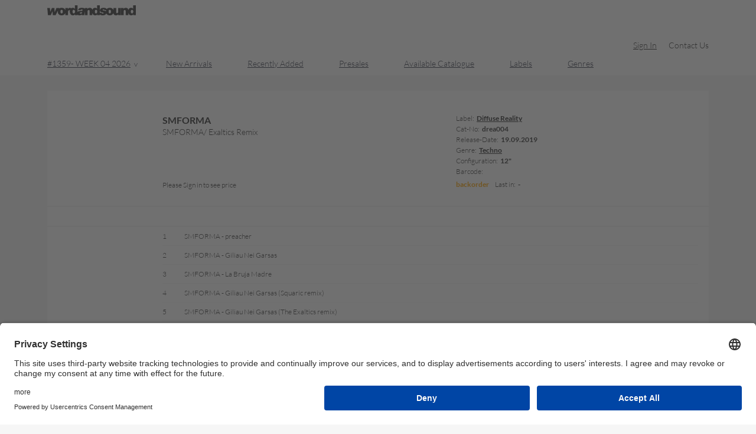

--- FILE ---
content_type: text/html; charset=UTF-8
request_url: https://wordandsound.net/release/117576-drea004-SMFORMA-SMFORMA-Exaltics-Remix
body_size: 14365
content:
<!DOCTYPE html><html lang="en" prefix="og: http://ogp.me/ns# fb: http://ogp.me/ns/fb#"><head><meta charset="UTF-8"><meta name="viewport" content="width=device-width,minimum-scale=1"><!--link rel="icon" type="image/svg+xml" href="favicon.svg"--><link rel="icon" type="image/png" href="/img/favicon.ico"><style>html{visibility: hidden; opacity:0;}</style><meta name="description" content=""><meta name="author" content=""><script id="usercentrics-cmp" data-settings-id="_W1IC94NC" src="https://app.usercentrics.eu/browser-ui/latest/loader.js" async></script><meta name="google-site-verification" content="NT7tgmwpJTfsZ-Vh2-nBIJWVy5TT3H5lJweW5dzegOk" /><title>SMFORMA/ Exaltics Remix  - SMFORMA</title><link rel="stylesheet" href="/build/161.cff8cecc.css" data-turbo-track="reload"><link rel="stylesheet" href="/build/app.af60f105.css" data-turbo-track="reload"><link rel="stylesheet" href="/build/132.c01512ec.css" data-turbo-track="reload"><link rel="stylesheet" href="/build/admin.d16bbfec.css" data-turbo-track="reload"><script src="/build/runtime.f935d174.js" defer data-turbo-track="reload"></script><script src="/build/43.85f2aae7.js" defer data-turbo-track="reload"></script><script src="/build/769.70db4d1c.js" defer data-turbo-track="reload"></script><script src="/build/app.6ae22a5b.js" defer data-turbo-track="reload"></script><script src="/build/132.1ef178b5.js" defer data-turbo-track="reload"></script><script src="/build/admin.67d2b61f.js" defer data-turbo-track="reload"></script></head><body class="article-single"><div id="topbar" class="topbar"><div class="inner"><div class="topbar__left"><a href="/"><img class="logo" src="/build/images/was-logo-big.e667cf84.png" alt="Word and Sound Medien GmbH"></a></div><div class="topbar__right"><div id="js-burgermenu__icon" data-controller="burgermenu" data-action="click->burgermenu#handleClick" class="burgermenu__icon--open"></div><div id="js-burgermenu" class="burgermenu js-burgermenu"><div class="burgermenu__inner"><div class="releasesmenu__wrapper"><div class="menu__header" data-controller="general" data-action="click->general#onClickParent"><a class="icon icon--wishlist" href="#"><span role="img" aria-label="caret-up" class="anticon anticon-caret-up"><svg viewBox="0 0 1024 1024" focusable="false" data-icon="caret-up" width="1em" height="1em" fill="currentColor" aria-hidden="true"><path d="M858.9 689L530.5 308.2c-9.4-10.9-27.5-10.9-37 0L165.1 689c-12.2 14.2-1.2 35 18.5 35h656.8c19.7 0 30.7-20.8 18.5-35z"></path></svg></span><span role="img" aria-label="caret-down" class="anticon anticon-caret-down"><svg viewBox="0 0 1024 1024" focusable="false" data-icon="caret-down" width="1em" height="1em" fill="currentColor" aria-hidden="true"><path d="M840.4 300H183.6c-19.7 0-30.7 20.8-18.5 35l328.4 380.8c9.4 10.9 27.5 10.9 37 0L858.9 335c12.2-14.2 1.2-35-18.5-35z"></path></svg></span>Releases</a></div><div class="menu__list"><a href="/new-arrivals">New Arrivals</a><a href="/recently-added">Recently Added</a><a href="/presales">Presales</a><a href="/catalogue/all">Available Catalogue</a><a href="/labels">Labels</a></div></div><a class="icon" href="/login"><span role="img" aria-label="login" class="anticon anticon-logout"><svg viewBox="64 64 896 896" focusable="false" data-icon="logout" width="1em" height="1em" fill="currentColor" aria-hidden="true"><path d="M868 732h-70.3c-4.8 0-9.3 2.1-12.3 5.8-7 8.5-14.5 16.7-22.4 24.5a353.84 353.84 0 01-112.7 75.9A352.8 352.8 0 01512.4 866c-47.9 0-94.3-9.4-137.9-27.8a353.84 353.84 0 01-112.7-75.9 353.28 353.28 0 01-76-112.5C167.3 606.2 158 559.9 158 512s9.4-94.2 27.8-137.8c17.8-42.1 43.4-80 76-112.5s70.5-58.1 112.7-75.9c43.6-18.4 90-27.8 137.9-27.8 47.9 0 94.3 9.3 137.9 27.8 42.2 17.8 80.1 43.4 112.7 75.9 7.9 7.9 15.3 16.1 22.4 24.5 3 3.7 7.6 5.8 12.3 5.8H868c6.3 0 10.2-7 6.7-12.3C798 160.5 663.8 81.6 511.3 82 271.7 82.6 79.6 277.1 82 516.4 84.4 751.9 276.2 942 512.4 942c152.1 0 285.7-78.8 362.3-197.7 3.4-5.3-.4-12.3-6.7-12.3zm88.9-226.3L815 393.7c-5.3-4.2-13-.4-13 6.3v76H488c-4.4 0-8 3.6-8 8v56c0 4.4 3.6 8 8 8h314v76c0 6.7 7.8 10.5 13 6.3l141.9-112a8 8 0 000-12.6z"></path></svg></span>Sign In</a><a class="icon" href="/contact"><span role="img" aria-label="mail" class="anticon anticon-mail"><svg viewBox="64 64 896 896" focusable="false" data-icon="mail" width="1em" height="1em" fill="currentColor" aria-hidden="true"><path d="M928 160H96c-17.7 0-32 14.3-32 32v640c0 17.7 14.3 32 32 32h832c17.7 0 32-14.3 32-32V192c0-17.7-14.3-32-32-32zm-40 110.8V792H136V270.8l-27.6-21.5 39.3-50.5 42.8 33.3h643.1l42.8-33.3 39.3 50.5-27.7 21.5zM833.6 232L512 482 190.4 232l-42.8-33.3-39.3 50.5 27.6 21.5 341.6 265.6a55.99 55.99 0 0068.7 0L888 270.8l27.6-21.5-39.3-50.5-42.7 33.2z"></path></svg></span>Contact Us</a><div class="search-mobile" data-controller="searchbarmobile"></div></div></div></div></div></div><header id="header" class="header" data-controller="header" data-action="scroll@window->header#handleScroll"><div class="inner"><div class="toolbar"><div class="toolbar-left"><div class="search" data-controller="searchbar"></div></div><div class="links"><a class="icon icon--user" href="/login">Sign In</a><a href="/contact">Contact Us</a></div></div><div class="navbar"><ul class="topmenu"><li class="newslists"><a href="/newslist/2942-%231359-++WEEK+04+2026">#1359-  WEEK 04 2026</a><ul><li><a href="/newslist/2942-%231359-++WEEK+04+2026">#1359-  WEEK 04 2026</a></li><li><a href="/newslist/2941-%231358+-++WEEK+03+2026">#1358 -  WEEK 03 2026</a></li><li><a href="/newslist/2940-%231357+-++WEEK+50+2025">#1357 -  WEEK 50 2025</a></li><li><a href="/newslist/2938-%231356+-++WEEK+49+2025">#1356 -  WEEK 49 2025</a></li><li><a href="/newslist/2937-%231355+-++WEEK+48+2025">#1355 -  WEEK 48 2025</a></li><li><a href="/newslist/2936-%231354+-++WEEK+47+2025">#1354 -  WEEK 47 2025</a></li><li><a href="/newslist/2935-%231353+-++WEEK+46+2025">#1353 -  WEEK 46 2025</a></li><li><a href="/newslist/2934-%231352+-++WEEK+45+2025">#1352 -  WEEK 45 2025</a></li><li><a href="/newslist/2933-%231351+-++WEEK+44+2025">#1351 -  WEEK 44 2025</a></li><li><a href="/newslist/2932-%231350+-++WEEK+43+2025">#1350 -  WEEK 43 2025</a></li><li><a href="/newslist/2931-%231349+-++WEEK+42+2025">#1349 -  WEEK 42 2025</a></li><li><a href="/newslist/2930-%231348+-++WEEK+41+2025">#1348 -  WEEK 41 2025</a></li><li><a href="/newslist/2928-%231347+-++WEEK+40+2025">#1347 -  WEEK 40 2025</a></li><li><a href="/newslist/2927-%231346+-++WEEK+39+2025">#1346 -  WEEK 39 2025</a></li><li><a href="/newslist/2926-%231345+-++WEEK+38+2025">#1345 -  WEEK 38 2025</a></li><li><a href="/newslist/2925-%231344+-++WEEK+37+2025">#1344 -  WEEK 37 2025</a></li><li><a href="/newslist/2924-%231343+-++WEEK+36+2025">#1343 -  WEEK 36 2025</a></li><li><a href="/newslist/2923-%231342+-++WEEK+35+2025">#1342 -  WEEK 35 2025</a></li><li><a href="/newslist/2922-%231341+-++WEEK+34+2025">#1341 -  WEEK 34 2025</a></li><li><a href="/newslist/2921-%231340+-++WEEK+33+2025">#1340 -  WEEK 33 2025</a></li><li><a href="/newslist/2920-%231339+-+WEEK+32+2025">#1339 - WEEK 32 2025</a></li><li><a href="/newslist/2919-%231338+-+WEEK+31+2025">#1338 - WEEK 31 2025</a></li><li><a href="/newslist/2918-%231337+-+WEEK+30+2025">#1337 - WEEK 30 2025</a></li><li><a href="/newslist/2917-%231336+-+WEEK+29+2025">#1336 - WEEK 29 2025</a></li><li><a href="/newslist/2916-%231335+-+WEEK+28+2025">#1335 - WEEK 28 2025</a></li><li><a href="/newslist/2915-%231334+-+WEEK+27+2025">#1334 - WEEK 27 2025</a></li><li><a href="/newslist/2914-%231333+-+WEEK+26+2025">#1333 - WEEK 26 2025</a></li><li><a href="/newslist/2913-%231332+-+WEEK+25+2025">#1332 - WEEK 25 2025</a></li><li><a href="/newslist/2911-%231331+-+WEEK+24+2025">#1331 - WEEK 24 2025</a></li><li><a href="/newslist/2910-%231330+-+WEEK+23+2025">#1330 - WEEK 23 2025</a></li><li><a href="/newslist/2909-%231329+-+WEEK+22+2025">#1329 - WEEK 22 2025</a></li><li><a href="/newslist/2908-%231328+-+WEEK+21+2025">#1328 - WEEK 21 2025</a></li><li><a href="/newslist/2904-%231327+-+WEEK+20+2025">#1327 - WEEK 20 2025</a></li><li><a href="/newslist/2903-%231326+-+WEEK+19+2025">#1326 - WEEK 19 2025</a></li><li><a href="/newslist/2902-%231325+-+WEEK+18+2025">#1325 - WEEK 18 2025</a></li><li><a href="/newslist/2901-%231324+-+WEEK+17+2025">#1324 - WEEK 17 2025</a></li><li><a href="/newslist/2900-%231323+-+WEEK+16+2025">#1323 - WEEK 16 2025</a></li><li><a href="/newslist/2898-%231322+-+WEEK+15+2025">#1322 - WEEK 15 2025</a></li><li><a href="/newslist/2897-%231321+-+WEEK+14+2025">#1321 - WEEK 14 2025</a></li><li><a href="/newslist/2896-%231320+-+WEEK+13+2025">#1320 - WEEK 13 2025</a></li><li><a href="/newslist/2894-%231319+-+WEEK+12+2025">#1319 - WEEK 12 2025</a></li><li><a href="/newslist/2893-%231318+-+WEEK+11+2025">#1318 - WEEK 11 2025</a></li><li><a href="/newslist/2892-%231317+-+WEEK+10+2025">#1317 - WEEK 10 2025</a></li><li><a href="/newslist/2891-%231316+-+WEEK+09+2025">#1316 - WEEK 09 2025</a></li><li><a href="/newslist/2890-%231315+-+WEEK+08+2025">#1315 - WEEK 08 2025</a></li><li><a href="/newslist/2889-%231314+-+WEEK+07+2025">#1314 - WEEK 07 2025</a></li><li><a href="/newslist/2888-%231313+-+WEEK+06+2025">#1313 - WEEK 06 2025</a></li><li><a href="/newslist/2886-%231312+-+WEEK+05+2025">#1312 - WEEK 05 2025</a></li><li><a href="/newslist/2885-%231311+-+WEEK+04+2025">#1311 - WEEK 04 2025</a></li><li><a href="/newslist/2884-%231310+-+WEEK+03+2025">#1310 - WEEK 03 2025</a></li></ul></li><li><a href="/new-arrivals">New Arrivals</a></li><li><a href="/recently-added">Recently Added</a></li><li><a href="/presales">Presales</a></li><li><a href="/catalogue/all">Available Catalogue</a><ul><li><a href="/catalogue/last-2-days">last 2 days</a></li><li><a href="/catalogue/this-week">this week</a></li><li><a href="/catalogue/last-week">last week</a></li><li><a href="/catalogue/last-2-weeks">last 2 weeks</a></li><li><a href="/catalogue/last-4-weeks">last 4 weeks</a></li><li><a href="/catalogue/all">all</a></li></ul></li><li><a href="/labels">Labels</a></li><li><a href="#">Genres</a><ul><li><a href="/genre/37-2-Step++Garage++Future+Garage+Dubstep">2-Step / Garage / Future Garage/ Dubstep</a></li><li><a href="/genre/8-2stepgarage">2step/garage</a></li><li><a href="/genre/47-Acapella">Acapella</a></li><li><a href="/genre/45-Acid+House">Acid House</a></li><li><a href="/genre/61-Afrobeat">Afrobeat</a></li><li><a href="/genre/42-AlternativeElectronic">Alternative/Electronic</a></li><li><a href="/genre/53-AmbientBalearicKrautElectro">Ambient/Balearic/Kraut/Electro</a></li><li><a href="/genre/60-Brazil%2C+Bossa%2C+Salsa">Brazil, Bossa, Salsa</a></li><li><a href="/genre/39-Breaks">Breaks</a></li><li><a href="/genre/46-Chicago+House">Chicago House</a></li><li><a href="/genre/7-Classics">Classics</a></li><li><a href="/genre/54-CosmicItalo+DiscoNew+Wave">Cosmic/Italo Disco/New Wave</a></li><li><a href="/genre/36-Deephouse">Deephouse</a></li><li><a href="/genre/44-Detroit+House">Detroit House</a></li><li><a href="/genre/43-Detroit+Techno">Detroit Techno</a></li><li><a href="/genre/35-DiscoItaloIndie+DanceNew+BeatDark+D">Disco/Italo/Indie Dance/New Beat/Dark D</a></li><li><a href="/genre/6-Dope+BeatHip+Hop">Dope Beat/Hip Hop</a></li><li><a href="/genre/59-Drum+%2B+Bass">Drum + Bass</a></li><li><a href="/genre/56-DubReggae">Dub/Reggae</a></li><li><a href="/genre/4-Eclectic">Eclectic</a></li><li><a href="/genre/3-Electro">Electro</a></li><li><a href="/genre/34-Electrobass">Electrobass</a></li><li><a href="/genre/38-Electronic%2C+Electronica">Electronic, Electronica</a></li><li><a href="/genre/67-Folk%2C+Singer++Songwriter">Folk, Singer / Songwriter</a></li><li><a href="/genre/66-Funk">Funk</a></li><li><a href="/genre/51-HipHop++Beats">HipHop / Beats</a></li><li><a href="/genre/1-House">House</a></li><li><a href="/genre/41-House++Techno">House / Techno</a></li><li><a href="/genre/68-Indie+RockAlternative">Indie Rock/Alternative</a></li><li><a href="/genre/55-IndieAlternPostpunkElectronica">Indie/Altern/Postpunk/Electronica</a></li><li><a href="/genre/73-Jazz++Modern+Classical+Music">Jazz / Modern Classical Music</a></li><li><a href="/genre/9-Jazz++Nu+Jazz+Jazz+Eletronic">Jazz / Nu Jazz /Jazz Eletronic</a></li><li><a href="/genre/71-Merchandise">Merchandise</a></li><li><a href="/genre/10-Minimal">Minimal</a></li><li><a href="/genre/50-NeoTrance">NeoTrance</a></li><li><a href="/genre/57-Pop">Pop</a></li><li><a href="/genre/52-PostRockNouvelleVague">PostRockNouvelleVague</a></li><li><a href="/genre/70-Rock">Rock</a></li><li><a href="/genre/58-SoulFunk">Soul/Funk</a></li><li><a href="/genre/69-Soundtracks">Soundtracks</a></li><li><a href="/genre/48-Space+DiscoHouse">Space Disco/House</a></li><li><a href="/genre/33-Tech-House">Tech-House</a></li><li><a href="/genre/63-techhouse">techhouse</a></li><li><a href="/genre/2-Techno">Techno</a></li><li><a href="/genre/62-techno++minimal">techno / minimal</a></li><li><a href="/genre/5-Trip+HopHeadz">Trip Hop/Headz</a></li><li><a href="/genre/65-World+Music">World Music</a></li></ul></li></ul></div></div></header><main><div class="inner"><div class="article-main"><div class="article-item"><div class="article-item__main"><div class="article-item__left"><a href="/release/117576-drea004-SMFORMA-SMFORMA-Exaltics-Remix"><div class="article-item-image__wrapper" data-controller="articleitemimage" data-articleitemimage-images-value="&#x5B;&quot;https&#x3A;&#x5C;&#x2F;&#x5C;&#x2F;srv8.beanet-hosting.eu&#x5C;&#x2F;product_images&#x5C;&#x2F;117576_03B06333.jpg&quot;&#x5D;" data-articleitemimage-mainimage-value="&#x2F;covers&#x2F;117576_03B06333.jpg&#x3F;p&#x3D;cover_thumbnail_nocrop"></div><!-- img class="frontcover" src="/covers/117576_03B06333.jpg?p=cover_thumbnail_nocrop" loading="lazy"/--></a></div><div class="article-item__center"><div class="scroll-wrapper"><h4 class="artist"
                    data-controller="general"
                    data-action="
                        mouseover->general#onHoverScrollTextOver
                        mouseout->general#onHoverScrollTextOut"
                ><a href="/artist/SMFORMA">SMFORMA</a></h4></div><div class="scroll-wrapper"><h3 class="title"
                data-controller="general"
                data-action="
                    mouseover->general#onHoverScrollTextOver
                    mouseout->general#onHoverScrollTextOut"><a
                href="/release/117576-drea004-SMFORMA-SMFORMA-Exaltics-Remix">SMFORMA/ Exaltics Remix </a></h3></div><div class="scroll-wrapper"><a class="label" href="/label/Diffuse+Reality" data-controller="general"
                data-action="
                    mouseover->general#onHoverScrollTextOver
                    mouseout->general#onHoverScrollTextOut"><span>Diffuse Reality</span></a></div><div class="center-footer"><div class="configuration">
                    12&quot;
                </div><div class="stock-status backorder">backorder</div></div><a href="/login" class="price-info">Please Sign in to see price</a></div><div class="article-item__right"><div class="label-name"><span class="label">Label:</span><a href="/label/Diffuse+Reality">Diffuse Reality</a></div><div class="cat-no"><span class="label">Cat-No:</span>drea004</div><div class="release-date"><span class="label">Release-Date:</span>19.09.2019</div><div class="genre"><span class="label">Genre:</span><a href="/genre/2-Techno">Techno</a></div><div class="configuration"><span class="label">Configuration:</span>12&quot;</div><div class="barcode"><span class="label">Barcode:</span></div><div class="stock-toolbar"><div class="stock-status backorder">backorder</div><div class="last-in"><span class="label">Last in:</span>-</div></div></div></div><div class="article-item__footer--mobile"><div class="left"></div><div class="right"><a href="/login" class="price-info">Please Sign in to see price</a></div></div><div class="article-item__footer"><div class="left"></div><div class="center"></div><div class="right"><div class="showinfo-button" data-controller="general" data-action="click->general#onShowInfo"><span class="open">+ Show full info</span><span class="close">- Close</span></div></div></div><div class="article-item__toolbar--mobile"><div class="open-fullinfo" data-controller="general" data-action="click->general#onShowInfoMobile"></div></div><div class="article-item__fullinfo"><div class="left"><div class="coverimage__list"></div></div><div class="right"><div class="article-item__data--mobile"><div class="stock-toolbar"><div class="stock-status backorder">backorder</div><div class="last-in"><span class="label">Last in:</span>-</div></div><div class="label-name"><span class="label">Label:</span><a href="/label/Diffuse+Reality">Diffuse Reality</a></div><div class="cat-no"><span class="label">Cat-No:</span>drea004</div><div class="release-date"><span class="label">Release-Date:</span>19.09.2019</div><div class="genre"><span class="label">Genre:</span><a href="/genre/2-Techno">Techno</a></div><div class="configuration"><span class="label">Configuration:</span>12&quot;</div><div class="barcode"><span class="label">Barcode:</span></div></div><div class="article-item__tracklist"><div class="track"><div class="track-no">1</div><div class="track-title">SMFORMA - preacher</div></div><div class="track"><div class="track-no">2</div><div class="track-title">SMFORMA - Giliau Nei Garsas</div></div><div class="track"><div class="track-no">3</div><div class="track-title">SMFORMA - La Bruja Madre</div></div><div class="track"><div class="track-no">4</div><div class="track-title">SMFORMA - Giliau Nei Garsas (Squaric remix)</div></div><div class="track"><div class="track-no">5</div><div class="track-title">SMFORMA - Giliau Nei Garsas (The Exaltics remix)</div></div><div class="track"><div class="track-no">6</div><div class="track-title">SMFORMA - Giliau Nei Garsas (Years of Denial remix)</div></div><div class="track"><div class="track-no">7</div><div class="track-title">SMFORMA - Giliau Nei Garsas (Yuji Kondo remix)</div></div></div><div class="article-item__infotext">
                Fourth vinyl of Diffuse Reality Records.<br/><br/><b>Sicherheits- und Herstellerinformationen / safety and manufacturer info (GPSR) </b><br/>WAS - Word and Sound Medien GmbH<br/>Liebigstrasse 2-20<br/>DE - 22113 Hamburg<br/>Germany<br/>Contact: <a href="/contact/117576"><span class="__cf_email__" data-cfemail="721502010032051d0016131c16011d071c165c1c1706">[email&#160;protected]</span></a><a href="/release/117576-drea004-SMFORMA-SMFORMA-Exaltics-Remix" class="button-more">More</a></div></div></div></div></div><div class="article-footer"><div id="article-list__wrapper" class="article-list__wrapper is-grid"><div class="list-options"><div class="article-list__switch" data-controller="general" data-action="click->general#onLayoutSwitch"></div></div><h3 class="article-list__title"><a href="/label/Diffuse+Reality" class="anchor" id=""></span>More records from Diffuse Reality</h3><div class="article-list"><div class="article-item article-is-presale"><div class="article-item__main"><div class="article-item__left"><a href="/release/164880-TB004-Obscur-Inside-Scoop"><div class="article-item-image__wrapper" data-controller="articleitemimage" data-articleitemimage-images-value="&#x5B;&quot;https&#x3A;&#x5C;&#x2F;&#x5C;&#x2F;srv8.beanet-hosting.eu&#x5C;&#x2F;product_images&#x5C;&#x2F;164880_A44AABEE.jpg&quot;&#x5D;" data-articleitemimage-mainimage-value="&#x2F;covers&#x2F;164880_A44AABEE.jpg&#x3F;p&#x3D;cover_thumbnail_nocrop"></div><!-- img class="frontcover" src="/covers/164880_A44AABEE.jpg?p=cover_thumbnail_nocrop" loading="lazy"/--></a></div><div class="article-item__center"><div class="scroll-wrapper"><h4 class="artist"
                    data-controller="general"
                    data-action="
                        mouseover->general#onHoverScrollTextOver
                        mouseout->general#onHoverScrollTextOut"
                ><a href="/artist/Obscur">Obscur</a></h4></div><div class="scroll-wrapper"><h3 class="title"
                data-controller="general"
                data-action="
                    mouseover->general#onHoverScrollTextOver
                    mouseout->general#onHoverScrollTextOut"><a
                href="/release/164880-TB004-Obscur-Inside-Scoop">Inside Scoop </a></h3></div><div class="scroll-wrapper"><a class="label" href="/label/Diffuse+Reality" data-controller="general"
                data-action="
                    mouseover->general#onHoverScrollTextOver
                    mouseout->general#onHoverScrollTextOut"><span>Diffuse Reality</span></a></div><div class="center-footer"><div class="configuration">
                    12&quot;
                </div><div class="stock-status presale">pre-sale</div></div><a href="/login" class="price-info">Please Sign in to see price</a></div><div class="article-item__right"><div class="label-name"><span class="label">Label:</span><a href="/label/Diffuse+Reality">Diffuse Reality</a></div><div class="cat-no"><span class="label">Cat-No:</span>TB004</div><div class="release-date"><span class="label">Release-Date:</span>10.04.2026</div><div class="genre"><span class="label">Genre:</span><a href="/genre/2-Techno">Techno</a></div><div class="configuration"><span class="label">Configuration:</span>12&quot;</div><div class="barcode"><span class="label">Barcode:</span></div><div class="stock-toolbar"><div class="stock-status presale">pre-sale</div><div class="last-in"><span class="label">Last in:</span>-</div></div></div></div><div class="article-item__footer--mobile"><div class="left"></div><div class="right"><a href="/login" class="price-info">Please Sign in to see price</a></div></div><div class="article-item__footer"><div class="left"></div><div class="center"><div data-controller="playlistbutton" data-playlistbutton-release-id-value="164880" data-playlistbutton-track-id-value="false"></div><div data-controller="playbutton" data-playbutton-release-id-value="164880" data-playbutton-track-id-value="false"></div></div><div class="right"><div class="showinfo-button" data-controller="general" data-action="click->general#onShowInfo"><span class="open">+ Show full info</span><span class="close">- Close</span></div></div></div><div class="article-item__toolbar--mobile"><div class="open-fullinfo" data-controller="general" data-action="click->general#onShowInfoMobile"></div></div><div class="article-item__fullinfo"><div class="left"><div class="coverimage__list"></div></div><div class="right"><div class="article-item__data--mobile"><div class="stock-toolbar"><div class="stock-status presale">pre-sale</div><div class="last-in"><span class="label">Last in:</span>-</div></div><div class="label-name"><span class="label">Label:</span><a href="/label/Diffuse+Reality">Diffuse Reality</a></div><div class="cat-no"><span class="label">Cat-No:</span>TB004</div><div class="release-date"><span class="label">Release-Date:</span>10.04.2026</div><div class="genre"><span class="label">Genre:</span><a href="/genre/2-Techno">Techno</a></div><div class="configuration"><span class="label">Configuration:</span>12&quot;</div><div class="barcode"><span class="label">Barcode:</span></div><div class="player-toolbar"><div data-controller="playlistbutton" data-playlistbutton-release-id-value="164880" data-playlistbutton-track-id-value="false"></div><div data-controller="playbutton" data-playbutton-release-id-value="164880" data-playbutton-track-id-value="false"></div></div></div><div class="article-item__tracklist"><div class="track"><div data-controller="playlistbutton" data-playlistbutton-release-id-value="164880" data-playlistbutton-track-id-value="0"></div><div data-controller="playbutton" data-playbutton-release-id-value="164880" data-playbutton-track-id-value="0"></div><div class="track-no">1</div><div class="track-title">Obscur - The Gaia Hypothesis</div></div><div class="track"><div data-controller="playlistbutton" data-playlistbutton-release-id-value="164880" data-playlistbutton-track-id-value="1"></div><div data-controller="playbutton" data-playbutton-release-id-value="164880" data-playbutton-track-id-value="1"></div><div class="track-no">2</div><div class="track-title">Obscur - Binary Drive</div></div><div class="track"><div data-controller="playlistbutton" data-playlistbutton-release-id-value="164880" data-playlistbutton-track-id-value="2"></div><div data-controller="playbutton" data-playbutton-release-id-value="164880" data-playbutton-track-id-value="2"></div><div class="track-no">3</div><div class="track-title">Obscur - 360 Degrees</div></div><div class="track"><div data-controller="playlistbutton" data-playlistbutton-release-id-value="164880" data-playlistbutton-track-id-value="3"></div><div data-controller="playbutton" data-playbutton-release-id-value="164880" data-playbutton-track-id-value="3"></div><div class="track-no">4</div><div class="track-title">Obscur - Inside Scoop</div></div></div><div class="article-item__infotext">
                Diffuse Reality presents TOBAS 004. Four tracks crafted by Obscur. Deep, intense techno that invites reflection from the very first beat. Each sound wraps around you with subtle precision, shaping a unique atmosphere with a minimalist spirit that breathes through every bar. Prepare yourself for a journey with no return. A sonic landscape unfolding in the shadows, guiding you through until the last pulse. Released on vinyl and digital, this edition captures a world of shadows and tension. There will be no repress. A single, definitive cut.<br/><br/><b>Sicherheits- und Herstellerinformationen / safety and manufacturer info (GPSR) </b><br/>WAS - Word and Sound Medien GmbH<br/>Liebigstrasse 2-20<br/>DE - 22113 Hamburg<br/>Germany<br/>Contact: <a href="/contact/164880"><span class="__cf_email__" data-cfemail="395e494a4b794e564b5d58575d4a564c575d17575c4d">[email&#160;protected]</span></a><a href="/release/164880-TB004-Obscur-Inside-Scoop" class="button-more">More</a></div></div></div></div><div class="article-item"><div class="article-item__main"><div class="article-item__left"><a href="/release/163847-DREA025-Ezkiel-No-More"><div class="article-item-image__wrapper" data-controller="articleitemimage" data-articleitemimage-images-value="&#x5B;&quot;https&#x3A;&#x5C;&#x2F;&#x5C;&#x2F;srv8.beanet-hosting.eu&#x5C;&#x2F;product_images&#x5C;&#x2F;163847_FA9AE097.jpg&quot;&#x5D;" data-articleitemimage-mainimage-value="&#x2F;covers&#x2F;163847_FA9AE097.jpg&#x3F;p&#x3D;cover_thumbnail_nocrop"></div><!-- img class="frontcover" src="/covers/163847_FA9AE097.jpg?p=cover_thumbnail_nocrop" loading="lazy"/--></a></div><div class="article-item__center"><div class="scroll-wrapper"><h4 class="artist"
                    data-controller="general"
                    data-action="
                        mouseover->general#onHoverScrollTextOver
                        mouseout->general#onHoverScrollTextOut"
                ><a href="/artist/Ezkiel">Ezkiel</a></h4></div><div class="scroll-wrapper"><h3 class="title"
                data-controller="general"
                data-action="
                    mouseover->general#onHoverScrollTextOver
                    mouseout->general#onHoverScrollTextOut"><a
                href="/release/163847-DREA025-Ezkiel-No-More">No More </a></h3></div><div class="scroll-wrapper"><a class="label" href="/label/Diffuse+Reality" data-controller="general"
                data-action="
                    mouseover->general#onHoverScrollTextOver
                    mouseout->general#onHoverScrollTextOut"><span>Diffuse Reality</span></a></div><div class="center-footer"><div class="configuration">
                    12&quot;
                </div><div class="stock-status backorder">backorder</div></div><a href="/login" class="price-info">Please Sign in to see price</a></div><div class="article-item__right"><div class="label-name"><span class="label">Label:</span><a href="/label/Diffuse+Reality">Diffuse Reality</a></div><div class="cat-no"><span class="label">Cat-No:</span>DREA025</div><div class="release-date"><span class="label">Release-Date:</span>23.01.2026</div><div class="genre"><span class="label">Genre:</span><a href="/genre/2-Techno">Techno</a></div><div class="configuration"><span class="label">Configuration:</span>12&quot;</div><div class="barcode"><span class="label">Barcode:</span></div><div class="stock-toolbar"><div class="stock-status backorder">backorder</div><div class="last-in"><span class="label">Last in:</span>-</div></div></div></div><div class="article-item__footer--mobile"><div class="left"></div><div class="right"><a href="/login" class="price-info">Please Sign in to see price</a></div></div><div class="article-item__footer"><div class="left"></div><div class="center"><div data-controller="playlistbutton" data-playlistbutton-release-id-value="163847" data-playlistbutton-track-id-value="false"></div><div data-controller="playbutton" data-playbutton-release-id-value="163847" data-playbutton-track-id-value="false"></div></div><div class="right"><div class="showinfo-button" data-controller="general" data-action="click->general#onShowInfo"><span class="open">+ Show full info</span><span class="close">- Close</span></div></div></div><div class="article-item__toolbar--mobile"><div class="open-fullinfo" data-controller="general" data-action="click->general#onShowInfoMobile"></div></div><div class="article-item__fullinfo"><div class="left"><div class="coverimage__list"></div></div><div class="right"><div class="article-item__data--mobile"><div class="stock-toolbar"><div class="stock-status backorder">backorder</div><div class="last-in"><span class="label">Last in:</span>-</div></div><div class="label-name"><span class="label">Label:</span><a href="/label/Diffuse+Reality">Diffuse Reality</a></div><div class="cat-no"><span class="label">Cat-No:</span>DREA025</div><div class="release-date"><span class="label">Release-Date:</span>23.01.2026</div><div class="genre"><span class="label">Genre:</span><a href="/genre/2-Techno">Techno</a></div><div class="configuration"><span class="label">Configuration:</span>12&quot;</div><div class="barcode"><span class="label">Barcode:</span></div><div class="player-toolbar"><div data-controller="playlistbutton" data-playlistbutton-release-id-value="163847" data-playlistbutton-track-id-value="false"></div><div data-controller="playbutton" data-playbutton-release-id-value="163847" data-playbutton-track-id-value="false"></div></div></div><div class="article-item__tracklist"><div class="track"><div data-controller="playlistbutton" data-playlistbutton-release-id-value="163847" data-playlistbutton-track-id-value="0"></div><div data-controller="playbutton" data-playbutton-release-id-value="163847" data-playbutton-track-id-value="0"></div><div class="track-no">1</div><div class="track-title">Ezkiel - Link Broken</div></div><div class="track"><div data-controller="playlistbutton" data-playlistbutton-release-id-value="163847" data-playlistbutton-track-id-value="1"></div><div data-controller="playbutton" data-playbutton-release-id-value="163847" data-playbutton-track-id-value="1"></div><div class="track-no">2</div><div class="track-title">Ezkiel - No More</div></div><div class="track"><div data-controller="playlistbutton" data-playlistbutton-release-id-value="163847" data-playlistbutton-track-id-value="2"></div><div data-controller="playbutton" data-playbutton-release-id-value="163847" data-playbutton-track-id-value="2"></div><div class="track-no">3</div><div class="track-title">Ezkiel - ERROR 143</div></div><div class="track"><div data-controller="playlistbutton" data-playlistbutton-release-id-value="163847" data-playlistbutton-track-id-value="3"></div><div data-controller="playbutton" data-playbutton-release-id-value="163847" data-playbutton-track-id-value="3"></div><div class="track-no">4</div><div class="track-title">Ezkiel - I AM</div></div></div><div class="article-item__infotext">
                Ezekiel presents No More, a 4-track EP on 12-inch vinyl. We dive into a powerful journey filled with pounding drums that shake the room, subtle resonances, and hypnotic bells. Close your eyes and let yourself be carried away by the minimalist details woven into every beat--a dramatic sequence crafted for the perfect mental journey.<br/><br/><b>Sicherheits- und Herstellerinformationen / safety and manufacturer info (GPSR) </b><br/>WAS - Word and Sound Medien GmbH<br/>Liebigstrasse 2-20<br/>DE - 22113 Hamburg<br/>Germany<br/>Contact: <a href="/contact/163847"><span class="__cf_email__" data-cfemail="26415655546651495442474842554953484208484352">[email&#160;protected]</span></a><a href="/release/163847-DREA025-Ezkiel-No-More" class="button-more">More</a></div></div></div></div><div class="article-item"><div class="article-item__main"><div class="article-item__left"><a href="/release/161841-SHARD-001-12-cat-can-do-Emotional--Apres"><div class="article-item-image__wrapper" data-controller="articleitemimage" data-articleitemimage-images-value="&#x5B;&quot;https&#x3A;&#x5C;&#x2F;&#x5C;&#x2F;srv8.beanet-hosting.eu&#x5C;&#x2F;product_images&#x5C;&#x2F;161841_46FCDEF2.jpg&quot;&#x5D;" data-articleitemimage-mainimage-value="&#x2F;covers&#x2F;161841_46FCDEF2.jpg&#x3F;p&#x3D;cover_thumbnail_nocrop"></div><!-- img class="frontcover" src="/covers/161841_46FCDEF2.jpg?p=cover_thumbnail_nocrop" loading="lazy"/--></a></div><div class="article-item__center"><div class="scroll-wrapper"><h4 class="artist"
                    data-controller="general"
                    data-action="
                        mouseover->general#onHoverScrollTextOver
                        mouseout->general#onHoverScrollTextOut"
                ><a href="/artist/cat+can+do">cat can do</a></h4></div><div class="scroll-wrapper"><h3 class="title"
                data-controller="general"
                data-action="
                    mouseover->general#onHoverScrollTextOver
                    mouseout->general#onHoverScrollTextOut"><a
                href="/release/161841-SHARD-001-12-cat-can-do-Emotional--Apres">Emotional / Apres </a></h3></div><div class="scroll-wrapper"><a class="label" href="/label/Diffuse+Reality" data-controller="general"
                data-action="
                    mouseover->general#onHoverScrollTextOver
                    mouseout->general#onHoverScrollTextOut"><span>Diffuse Reality</span></a></div><div class="center-footer"><div class="configuration">
                    12&quot;
                </div><div class="stock-status backorder">backorder</div></div><a href="/login" class="price-info">Please Sign in to see price</a></div><div class="article-item__right"><div class="label-name"><span class="label">Label:</span><a href="/label/Diffuse+Reality">Diffuse Reality</a></div><div class="cat-no"><span class="label">Cat-No:</span>SHARD-001-12</div><div class="release-date"><span class="label">Release-Date:</span>05.09.2025</div><div class="genre"><span class="label">Genre:</span><a href="/genre/2-Techno">Techno</a></div><div class="configuration"><span class="label">Configuration:</span>12&quot;</div><div class="barcode"><span class="label">Barcode:</span></div><div class="stock-toolbar"><div class="stock-status backorder">backorder</div><div class="last-in"><span class="label">Last in:</span>-</div></div></div></div><div class="article-item__footer--mobile"><div class="left"></div><div class="right"><a href="/login" class="price-info">Please Sign in to see price</a></div></div><div class="article-item__footer"><div class="left"></div><div class="center"><div data-controller="playlistbutton" data-playlistbutton-release-id-value="161841" data-playlistbutton-track-id-value="false"></div><div data-controller="playbutton" data-playbutton-release-id-value="161841" data-playbutton-track-id-value="false"></div></div><div class="right"><div class="showinfo-button" data-controller="general" data-action="click->general#onShowInfo"><span class="open">+ Show full info</span><span class="close">- Close</span></div></div></div><div class="article-item__toolbar--mobile"><div class="open-fullinfo" data-controller="general" data-action="click->general#onShowInfoMobile"></div></div><div class="article-item__fullinfo"><div class="left"><div class="coverimage__list"></div></div><div class="right"><div class="article-item__data--mobile"><div class="stock-toolbar"><div class="stock-status backorder">backorder</div><div class="last-in"><span class="label">Last in:</span>-</div></div><div class="label-name"><span class="label">Label:</span><a href="/label/Diffuse+Reality">Diffuse Reality</a></div><div class="cat-no"><span class="label">Cat-No:</span>SHARD-001-12</div><div class="release-date"><span class="label">Release-Date:</span>05.09.2025</div><div class="genre"><span class="label">Genre:</span><a href="/genre/2-Techno">Techno</a></div><div class="configuration"><span class="label">Configuration:</span>12&quot;</div><div class="barcode"><span class="label">Barcode:</span></div><div class="player-toolbar"><div data-controller="playlistbutton" data-playlistbutton-release-id-value="161841" data-playlistbutton-track-id-value="false"></div><div data-controller="playbutton" data-playbutton-release-id-value="161841" data-playbutton-track-id-value="false"></div></div></div><div class="article-item__tracklist"><div class="track"><div data-controller="playlistbutton" data-playlistbutton-release-id-value="161841" data-playlistbutton-track-id-value="0"></div><div data-controller="playbutton" data-playbutton-release-id-value="161841" data-playbutton-track-id-value="0"></div><div class="track-no">1</div><div class="track-title">cat can do - Emotional</div></div><div class="track"><div data-controller="playlistbutton" data-playlistbutton-release-id-value="161841" data-playlistbutton-track-id-value="1"></div><div data-controller="playbutton" data-playbutton-release-id-value="161841" data-playbutton-track-id-value="1"></div><div class="track-no">2</div><div class="track-title">cat can do - Apres</div></div></div><div class="article-item__infotext">
                Cat Can Do presents Emotional/Apres on vinyl. Two emotionally charged tracks that will move you from the very first second. A perfect blend of Detroit Techno with Acid influences, hypnotic sequences, and an immersive energy that keeps you locked in throughout. Special edition with printed cover!<br/><br/><b>Sicherheits- und Herstellerinformationen / safety and manufacturer info (GPSR) </b><br/>WAS - Word and Sound Medien GmbH<br/>Liebigstrasse 2-20<br/>DE - 22113 Hamburg<br/>Germany<br/>Contact: <a href="/contact/161841"><span class="__cf_email__" data-cfemail="b6d1c6c5c4f6c1d9c4d2d7d8d2c5d9c3d8d298d8d3c2">[email&#160;protected]</span></a><a href="/release/161841-SHARD-001-12-cat-can-do-Emotional--Apres" class="button-more">More</a></div></div></div></div><div class="article-item"><div class="article-item__main"><div class="article-item__left"><a href="/release/160102-DREA024-Coxial-System-Institut-Night-Edt"><div class="article-item-image__wrapper" data-controller="articleitemimage" data-articleitemimage-images-value="&#x5B;&quot;https&#x3A;&#x5C;&#x2F;&#x5C;&#x2F;srv8.beanet-hosting.eu&#x5C;&#x2F;product_images&#x5C;&#x2F;160102_DD6A12CD.jpg&quot;&#x5D;" data-articleitemimage-mainimage-value="&#x2F;covers&#x2F;160102_DD6A12CD.jpg&#x3F;p&#x3D;cover_thumbnail_nocrop"></div><!-- img class="frontcover" src="/covers/160102_DD6A12CD.jpg?p=cover_thumbnail_nocrop" loading="lazy"/--></a></div><div class="article-item__center"><div class="scroll-wrapper"><h4 class="artist"
                    data-controller="general"
                    data-action="
                        mouseover->general#onHoverScrollTextOver
                        mouseout->general#onHoverScrollTextOut"
                ><a href="/artist/Coxial+System">Coxial System</a></h4></div><div class="scroll-wrapper"><h3 class="title"
                data-controller="general"
                data-action="
                    mouseover->general#onHoverScrollTextOver
                    mouseout->general#onHoverScrollTextOut"><a
                href="/release/160102-DREA024-Coxial-System-Institut-Night-Edt">Institut Night Edt. </a></h3></div><div class="scroll-wrapper"><a class="label" href="/label/Diffuse+Reality" data-controller="general"
                data-action="
                    mouseover->general#onHoverScrollTextOver
                    mouseout->general#onHoverScrollTextOut"><span>Diffuse Reality</span></a></div><div class="center-footer"><div class="configuration">
                    12&quot;
                </div><div class="stock-status backorder">backorder</div></div><a href="/login" class="price-info">Please Sign in to see price</a></div><div class="article-item__right"><div class="label-name"><span class="label">Label:</span><a href="/label/Diffuse+Reality">Diffuse Reality</a></div><div class="cat-no"><span class="label">Cat-No:</span>DREA024</div><div class="release-date"><span class="label">Release-Date:</span>04.07.2025</div><div class="genre"><span class="label">Genre:</span><a href="/genre/2-Techno">Techno</a></div><div class="configuration"><span class="label">Configuration:</span>12&quot;</div><div class="barcode"><span class="label">Barcode:</span></div><div class="stock-toolbar"><div class="stock-status backorder">backorder</div><div class="last-in"><span class="label">Last in:</span>-</div></div></div></div><div class="article-item__footer--mobile"><div class="left"></div><div class="right"><a href="/login" class="price-info">Please Sign in to see price</a></div></div><div class="article-item__footer"><div class="left"></div><div class="center"><div data-controller="playlistbutton" data-playlistbutton-release-id-value="160102" data-playlistbutton-track-id-value="false"></div><div data-controller="playbutton" data-playbutton-release-id-value="160102" data-playbutton-track-id-value="false"></div></div><div class="right"><div class="showinfo-button" data-controller="general" data-action="click->general#onShowInfo"><span class="open">+ Show full info</span><span class="close">- Close</span></div></div></div><div class="article-item__toolbar--mobile"><div class="open-fullinfo" data-controller="general" data-action="click->general#onShowInfoMobile"></div></div><div class="article-item__fullinfo"><div class="left"><div class="coverimage__list"></div></div><div class="right"><div class="article-item__data--mobile"><div class="stock-toolbar"><div class="stock-status backorder">backorder</div><div class="last-in"><span class="label">Last in:</span>-</div></div><div class="label-name"><span class="label">Label:</span><a href="/label/Diffuse+Reality">Diffuse Reality</a></div><div class="cat-no"><span class="label">Cat-No:</span>DREA024</div><div class="release-date"><span class="label">Release-Date:</span>04.07.2025</div><div class="genre"><span class="label">Genre:</span><a href="/genre/2-Techno">Techno</a></div><div class="configuration"><span class="label">Configuration:</span>12&quot;</div><div class="barcode"><span class="label">Barcode:</span></div><div class="player-toolbar"><div data-controller="playlistbutton" data-playlistbutton-release-id-value="160102" data-playlistbutton-track-id-value="false"></div><div data-controller="playbutton" data-playbutton-release-id-value="160102" data-playbutton-track-id-value="false"></div></div></div><div class="article-item__tracklist"><div class="track"><div data-controller="playlistbutton" data-playlistbutton-release-id-value="160102" data-playlistbutton-track-id-value="0"></div><div data-controller="playbutton" data-playbutton-release-id-value="160102" data-playbutton-track-id-value="0"></div><div class="track-no">1</div><div class="track-title">Coxial System - Bouncie</div></div><div class="track"><div data-controller="playlistbutton" data-playlistbutton-release-id-value="160102" data-playlistbutton-track-id-value="1"></div><div data-controller="playbutton" data-playbutton-release-id-value="160102" data-playbutton-track-id-value="1"></div><div class="track-no">2</div><div class="track-title">Coxial System - Harden</div></div><div class="track"><div data-controller="playlistbutton" data-playlistbutton-release-id-value="160102" data-playlistbutton-track-id-value="2"></div><div data-controller="playbutton" data-playbutton-release-id-value="160102" data-playbutton-track-id-value="2"></div><div class="track-no">3</div><div class="track-title">Coxial System - Harden (Squaric Remix)</div></div><div class="track"><div data-controller="playlistbutton" data-playlistbutton-release-id-value="160102" data-playlistbutton-track-id-value="3"></div><div data-controller="playbutton" data-playbutton-release-id-value="160102" data-playbutton-track-id-value="3"></div><div class="track-no">4</div><div class="track-title">Coxial System - IN</div></div><div class="track"><div data-controller="playlistbutton" data-playlistbutton-release-id-value="160102" data-playlistbutton-track-id-value="4"></div><div data-controller="playbutton" data-playbutton-release-id-value="160102" data-playbutton-track-id-value="4"></div><div class="track-no">5</div><div class="track-title">Coxial System - Institut</div></div><div class="track"><div data-controller="playlistbutton" data-playlistbutton-release-id-value="160102" data-playlistbutton-track-id-value="5"></div><div data-controller="playbutton" data-playbutton-release-id-value="160102" data-playbutton-track-id-value="5"></div><div class="track-no">6</div><div class="track-title">Coxial System - Institut (Stephen Disario Remix)</div></div></div><div class="article-item__infotext">
                Coaxial System presents a powerful four-track techno EP loaded with immersive textures and driving atmospheres designed to ignite the dance floor. Also featuring a heavy-hitting remix by Squaric and a groovy reinterpretation by Stephen Disario.<br/><br/><b>Sicherheits- und Herstellerinformationen / safety and manufacturer info (GPSR) </b><br/>WAS - Word and Sound Medien GmbH<br/>Liebigstrasse 2-20<br/>DE - 22113 Hamburg<br/>Germany<br/>Contact: <a href="/contact/160102"><span class="__cf_email__" data-cfemail="caadbab9b88abda5b8aeaba4aeb9a5bfa4aee4a4afbe">[email&#160;protected]</span></a><a href="/release/160102-DREA024-Coxial-System-Institut-Night-Edt" class="button-more">More</a></div></div></div></div><div class="article-item"><div class="article-item__main"><div class="article-item__left"><a href="/release/158767-DREA020-Gabriele-Santucci-Impulso-Elettromagnetico"><div class="article-item-image__wrapper" data-controller="articleitemimage" data-articleitemimage-images-value="&#x5B;&quot;https&#x3A;&#x5C;&#x2F;&#x5C;&#x2F;srv8.beanet-hosting.eu&#x5C;&#x2F;product_images&#x5C;&#x2F;158767_4DC9CE50.jpg&quot;&#x5D;" data-articleitemimage-mainimage-value="&#x2F;covers&#x2F;158767_4DC9CE50.jpg&#x3F;p&#x3D;cover_thumbnail_nocrop"></div><!-- img class="frontcover" src="/covers/158767_4DC9CE50.jpg?p=cover_thumbnail_nocrop" loading="lazy"/--></a></div><div class="article-item__center"><div class="scroll-wrapper"><h4 class="artist"
                    data-controller="general"
                    data-action="
                        mouseover->general#onHoverScrollTextOver
                        mouseout->general#onHoverScrollTextOut"
                ><a href="/artist/Gabriele+Santucci">Gabriele Santucci</a></h4></div><div class="scroll-wrapper"><h3 class="title"
                data-controller="general"
                data-action="
                    mouseover->general#onHoverScrollTextOver
                    mouseout->general#onHoverScrollTextOut"><a
                href="/release/158767-DREA020-Gabriele-Santucci-Impulso-Elettromagnetico">Impulso Elettromagnetico </a></h3></div><div class="scroll-wrapper"><a class="label" href="/label/Diffuse+Reality" data-controller="general"
                data-action="
                    mouseover->general#onHoverScrollTextOver
                    mouseout->general#onHoverScrollTextOut"><span>Diffuse Reality</span></a></div><div class="center-footer"><div class="configuration">
                    12&quot;
                </div><div class="stock-status backorder">backorder</div></div><a href="/login" class="price-info">Please Sign in to see price</a></div><div class="article-item__right"><div class="label-name"><span class="label">Label:</span><a href="/label/Diffuse+Reality">Diffuse Reality</a></div><div class="cat-no"><span class="label">Cat-No:</span>DREA020</div><div class="release-date"><span class="label">Release-Date:</span>30.05.2025</div><div class="genre"><span class="label">Genre:</span><a href="/genre/2-Techno">Techno</a></div><div class="configuration"><span class="label">Configuration:</span>12&quot;</div><div class="barcode"><span class="label">Barcode:</span></div><div class="stock-toolbar"><div class="stock-status backorder">backorder</div><div class="last-in"><span class="label">Last in:</span>-</div></div></div></div><div class="article-item__footer--mobile"><div class="left"></div><div class="right"><a href="/login" class="price-info">Please Sign in to see price</a></div></div><div class="article-item__footer"><div class="left"></div><div class="center"><div data-controller="playlistbutton" data-playlistbutton-release-id-value="158767" data-playlistbutton-track-id-value="false"></div><div data-controller="playbutton" data-playbutton-release-id-value="158767" data-playbutton-track-id-value="false"></div></div><div class="right"><div class="showinfo-button" data-controller="general" data-action="click->general#onShowInfo"><span class="open">+ Show full info</span><span class="close">- Close</span></div></div></div><div class="article-item__toolbar--mobile"><div class="open-fullinfo" data-controller="general" data-action="click->general#onShowInfoMobile"></div></div><div class="article-item__fullinfo"><div class="left"><div class="coverimage__list"></div></div><div class="right"><div class="article-item__data--mobile"><div class="stock-toolbar"><div class="stock-status backorder">backorder</div><div class="last-in"><span class="label">Last in:</span>-</div></div><div class="label-name"><span class="label">Label:</span><a href="/label/Diffuse+Reality">Diffuse Reality</a></div><div class="cat-no"><span class="label">Cat-No:</span>DREA020</div><div class="release-date"><span class="label">Release-Date:</span>30.05.2025</div><div class="genre"><span class="label">Genre:</span><a href="/genre/2-Techno">Techno</a></div><div class="configuration"><span class="label">Configuration:</span>12&quot;</div><div class="barcode"><span class="label">Barcode:</span></div><div class="player-toolbar"><div data-controller="playlistbutton" data-playlistbutton-release-id-value="158767" data-playlistbutton-track-id-value="false"></div><div data-controller="playbutton" data-playbutton-release-id-value="158767" data-playbutton-track-id-value="false"></div></div></div><div class="article-item__tracklist"><div class="track"><div data-controller="playlistbutton" data-playlistbutton-release-id-value="158767" data-playlistbutton-track-id-value="0"></div><div data-controller="playbutton" data-playbutton-release-id-value="158767" data-playbutton-track-id-value="0"></div><div class="track-no">1</div><div class="track-title">Gabriele Santucci - Impulso Elettromagnetico</div></div><div class="track"><div data-controller="playlistbutton" data-playlistbutton-release-id-value="158767" data-playlistbutton-track-id-value="1"></div><div data-controller="playbutton" data-playbutton-release-id-value="158767" data-playbutton-track-id-value="1"></div><div class="track-no">2</div><div class="track-title">Gabriele Santucci - Rifrazione</div></div><div class="track"><div data-controller="playlistbutton" data-playlistbutton-release-id-value="158767" data-playlistbutton-track-id-value="2"></div><div data-controller="playbutton" data-playbutton-release-id-value="158767" data-playbutton-track-id-value="2"></div><div class="track-no">3</div><div class="track-title">Gabriele Santucci - Vuoto</div></div><div class="track"><div data-controller="playlistbutton" data-playlistbutton-release-id-value="158767" data-playlistbutton-track-id-value="3"></div><div data-controller="playbutton" data-playbutton-release-id-value="158767" data-playbutton-track-id-value="3"></div><div class="track-no">4</div><div class="track-title">Gabriele Santucci - Bilaterale</div></div></div><div class="article-item__infotext">
                Gabriele Santucci presents Impulso Elettromagnetico. A 4-track EP on vinyl that will take you through time in a hypnotic tunnel with industrial nuances. Without a doubt, an essential vinyl for your suitcase, you will play it on loop all the time!<br/><br/><b>Sicherheits- und Herstellerinformationen / safety and manufacturer info (GPSR) </b><br/>WAS - Word and Sound Medien GmbH<br/>Liebigstrasse 2-20<br/>DE - 22113 Hamburg<br/>Germany<br/>Contact: <a href="/contact/158767"><span class="__cf_email__" data-cfemail="88eff8fbfac8ffe7faece9e6ecfbe7fde6eca6e6edfc">[email&#160;protected]</span></a><a href="/release/158767-DREA020-Gabriele-Santucci-Impulso-Elettromagnetico" class="button-more">More</a></div></div></div></div><div class="article-item"><div class="article-item__main"><div class="article-item__left"><a href="/release/156208-TB002-JSPRVV35-Cryptic-Files"><div class="article-item-image__wrapper" data-controller="articleitemimage" data-articleitemimage-images-value="&#x5B;&quot;https&#x3A;&#x5C;&#x2F;&#x5C;&#x2F;srv8.beanet-hosting.eu&#x5C;&#x2F;product_images&#x5C;&#x2F;156208_E1202548.jpg&quot;&#x5D;" data-articleitemimage-mainimage-value="&#x2F;covers&#x2F;156208_E1202548.jpg&#x3F;p&#x3D;cover_thumbnail_nocrop"></div><!-- img class="frontcover" src="/covers/156208_E1202548.jpg?p=cover_thumbnail_nocrop" loading="lazy"/--></a></div><div class="article-item__center"><div class="scroll-wrapper"><h4 class="artist"
                    data-controller="general"
                    data-action="
                        mouseover->general#onHoverScrollTextOver
                        mouseout->general#onHoverScrollTextOut"
                ><a href="/artist/JSPRVV35">JSPRVV35</a></h4></div><div class="scroll-wrapper"><h3 class="title"
                data-controller="general"
                data-action="
                    mouseover->general#onHoverScrollTextOver
                    mouseout->general#onHoverScrollTextOut"><a
                href="/release/156208-TB002-JSPRVV35-Cryptic-Files">Cryptic Files </a></h3></div><div class="scroll-wrapper"><a class="label" href="/label/Diffuse+Reality" data-controller="general"
                data-action="
                    mouseover->general#onHoverScrollTextOver
                    mouseout->general#onHoverScrollTextOut"><span>Diffuse Reality</span></a></div><div class="center-footer"><div class="configuration">
                    12&quot;
                </div><div class="stock-status backorder">backorder</div></div><a href="/login" class="price-info">Please Sign in to see price</a></div><div class="article-item__right"><div class="label-name"><span class="label">Label:</span><a href="/label/Diffuse+Reality">Diffuse Reality</a></div><div class="cat-no"><span class="label">Cat-No:</span>TB002</div><div class="release-date"><span class="label">Release-Date:</span>21.02.2025</div><div class="genre"><span class="label">Genre:</span><a href="/genre/2-Techno">Techno</a></div><div class="configuration"><span class="label">Configuration:</span>12&quot;</div><div class="barcode"><span class="label">Barcode:</span></div><div class="stock-toolbar"><div class="stock-status backorder">backorder</div><div class="last-in"><span class="label">Last in:</span>20.01.2026</div></div></div></div><div class="article-item__footer--mobile"><div class="left"></div><div class="right"><a href="/login" class="price-info">Please Sign in to see price</a></div></div><div class="article-item__footer"><div class="left"></div><div class="center"><div data-controller="playlistbutton" data-playlistbutton-release-id-value="156208" data-playlistbutton-track-id-value="false"></div><div data-controller="playbutton" data-playbutton-release-id-value="156208" data-playbutton-track-id-value="false"></div></div><div class="right"><div class="showinfo-button" data-controller="general" data-action="click->general#onShowInfo"><span class="open">+ Show full info</span><span class="close">- Close</span></div></div></div><div class="article-item__toolbar--mobile"><div class="open-fullinfo" data-controller="general" data-action="click->general#onShowInfoMobile"></div></div><div class="article-item__fullinfo"><div class="left"><div class="coverimage__list"></div></div><div class="right"><div class="article-item__data--mobile"><div class="stock-toolbar"><div class="stock-status backorder">backorder</div><div class="last-in"><span class="label">Last in:</span>20.01.2026</div></div><div class="label-name"><span class="label">Label:</span><a href="/label/Diffuse+Reality">Diffuse Reality</a></div><div class="cat-no"><span class="label">Cat-No:</span>TB002</div><div class="release-date"><span class="label">Release-Date:</span>21.02.2025</div><div class="genre"><span class="label">Genre:</span><a href="/genre/2-Techno">Techno</a></div><div class="configuration"><span class="label">Configuration:</span>12&quot;</div><div class="barcode"><span class="label">Barcode:</span></div><div class="player-toolbar"><div data-controller="playlistbutton" data-playlistbutton-release-id-value="156208" data-playlistbutton-track-id-value="false"></div><div data-controller="playbutton" data-playbutton-release-id-value="156208" data-playbutton-track-id-value="false"></div></div></div><div class="article-item__tracklist"><div class="track"><div data-controller="playlistbutton" data-playlistbutton-release-id-value="156208" data-playlistbutton-track-id-value="0"></div><div data-controller="playbutton" data-playbutton-release-id-value="156208" data-playbutton-track-id-value="0"></div><div class="track-no">1</div><div class="track-title">JSPRVV35 - Zeeslag</div></div><div class="track"><div data-controller="playlistbutton" data-playlistbutton-release-id-value="156208" data-playlistbutton-track-id-value="1"></div><div data-controller="playbutton" data-playbutton-release-id-value="156208" data-playbutton-track-id-value="1"></div><div class="track-no">2</div><div class="track-title">JSPRVV35 - Grapefruit</div></div><div class="track"><div data-controller="playlistbutton" data-playlistbutton-release-id-value="156208" data-playlistbutton-track-id-value="2"></div><div data-controller="playbutton" data-playbutton-release-id-value="156208" data-playbutton-track-id-value="2"></div><div class="track-no">3</div><div class="track-title">JSPRVV35 - Break Point</div></div><div class="track"><div data-controller="playlistbutton" data-playlistbutton-release-id-value="156208" data-playlistbutton-track-id-value="3"></div><div data-controller="playbutton" data-playbutton-release-id-value="156208" data-playbutton-track-id-value="3"></div><div class="track-no">4</div><div class="track-title">JSPRVV35 - Clock</div></div></div><div class="article-item__infotext">
                Techno directly for the dance floor, registered trademark TOBAS. Four tracks from JSPRV35 that will make every club vibrate with their tension and energy. A vinyl that will always be in your bag, ready for action.<br/><br/><b>Sicherheits- und Herstellerinformationen / safety and manufacturer info (GPSR) </b><br/>WAS - Word and Sound Medien GmbH<br/>Liebigstrasse 2-20<br/>DE - 22113 Hamburg<br/>Germany<br/>Contact: <a href="/contact/156208"><span class="__cf_email__" data-cfemail="6e091e1d1c2e19011c0a0f000a1d011b000a40000b1a">[email&#160;protected]</span></a><a href="/release/156208-TB002-JSPRVV35-Cryptic-Files" class="button-more">More</a></div></div></div></div><div class="article-item"><div class="article-item__main"><div class="article-item__left"><a href="/release/155547-DREA017-Saiph-Leaving-The-Past"><div class="article-item-image__wrapper" data-controller="articleitemimage" data-articleitemimage-images-value="&#x5B;&quot;https&#x3A;&#x5C;&#x2F;&#x5C;&#x2F;srv8.beanet-hosting.eu&#x5C;&#x2F;product_images&#x5C;&#x2F;155547_DE514FAC.jpg&quot;&#x5D;" data-articleitemimage-mainimage-value="&#x2F;covers&#x2F;155547_DE514FAC.jpg&#x3F;p&#x3D;cover_thumbnail_nocrop"></div><!-- img class="frontcover" src="/covers/155547_DE514FAC.jpg?p=cover_thumbnail_nocrop" loading="lazy"/--></a></div><div class="article-item__center"><div class="scroll-wrapper"><h4 class="artist"
                    data-controller="general"
                    data-action="
                        mouseover->general#onHoverScrollTextOver
                        mouseout->general#onHoverScrollTextOut"
                ><a href="/artist/Saiph">Saiph</a></h4></div><div class="scroll-wrapper"><h3 class="title"
                data-controller="general"
                data-action="
                    mouseover->general#onHoverScrollTextOver
                    mouseout->general#onHoverScrollTextOut"><a
                href="/release/155547-DREA017-Saiph-Leaving-The-Past">Leaving The Past </a></h3></div><div class="scroll-wrapper"><a class="label" href="/label/Diffuse+Reality" data-controller="general"
                data-action="
                    mouseover->general#onHoverScrollTextOver
                    mouseout->general#onHoverScrollTextOut"><span>Diffuse Reality</span></a></div><div class="center-footer"><div class="configuration">
                    12&quot;
                </div><div class="stock-status backorder">backorder</div></div><a href="/login" class="price-info">Please Sign in to see price</a></div><div class="article-item__right"><div class="label-name"><span class="label">Label:</span><a href="/label/Diffuse+Reality">Diffuse Reality</a></div><div class="cat-no"><span class="label">Cat-No:</span>DREA017</div><div class="release-date"><span class="label">Release-Date:</span>06.12.2024</div><div class="genre"><span class="label">Genre:</span><a href="/genre/2-Techno">Techno</a></div><div class="configuration"><span class="label">Configuration:</span>12&quot;</div><div class="barcode"><span class="label">Barcode:</span></div><div class="stock-toolbar"><div class="stock-status backorder">backorder</div><div class="last-in"><span class="label">Last in:</span>-</div></div></div></div><div class="article-item__footer--mobile"><div class="left"></div><div class="right"><a href="/login" class="price-info">Please Sign in to see price</a></div></div><div class="article-item__footer"><div class="left"></div><div class="center"><div data-controller="playlistbutton" data-playlistbutton-release-id-value="155547" data-playlistbutton-track-id-value="false"></div><div data-controller="playbutton" data-playbutton-release-id-value="155547" data-playbutton-track-id-value="false"></div></div><div class="right"><div class="showinfo-button" data-controller="general" data-action="click->general#onShowInfo"><span class="open">+ Show full info</span><span class="close">- Close</span></div></div></div><div class="article-item__toolbar--mobile"><div class="open-fullinfo" data-controller="general" data-action="click->general#onShowInfoMobile"></div></div><div class="article-item__fullinfo"><div class="left"><div class="coverimage__list"></div></div><div class="right"><div class="article-item__data--mobile"><div class="stock-toolbar"><div class="stock-status backorder">backorder</div><div class="last-in"><span class="label">Last in:</span>-</div></div><div class="label-name"><span class="label">Label:</span><a href="/label/Diffuse+Reality">Diffuse Reality</a></div><div class="cat-no"><span class="label">Cat-No:</span>DREA017</div><div class="release-date"><span class="label">Release-Date:</span>06.12.2024</div><div class="genre"><span class="label">Genre:</span><a href="/genre/2-Techno">Techno</a></div><div class="configuration"><span class="label">Configuration:</span>12&quot;</div><div class="barcode"><span class="label">Barcode:</span></div><div class="player-toolbar"><div data-controller="playlistbutton" data-playlistbutton-release-id-value="155547" data-playlistbutton-track-id-value="false"></div><div data-controller="playbutton" data-playbutton-release-id-value="155547" data-playbutton-track-id-value="false"></div></div></div><div class="article-item__tracklist"><div class="track"><div data-controller="playlistbutton" data-playlistbutton-release-id-value="155547" data-playlistbutton-track-id-value="0"></div><div data-controller="playbutton" data-playbutton-release-id-value="155547" data-playbutton-track-id-value="0"></div><div class="track-no">1</div><div class="track-title">Saiph - Polaris</div></div><div class="track"><div data-controller="playlistbutton" data-playlistbutton-release-id-value="155547" data-playlistbutton-track-id-value="1"></div><div data-controller="playbutton" data-playbutton-release-id-value="155547" data-playbutton-track-id-value="1"></div><div class="track-no">2</div><div class="track-title">Saiph - Chronos</div></div><div class="track"><div data-controller="playlistbutton" data-playlistbutton-release-id-value="155547" data-playlistbutton-track-id-value="2"></div><div data-controller="playbutton" data-playbutton-release-id-value="155547" data-playbutton-track-id-value="2"></div><div class="track-no">3</div><div class="track-title">Saiph - Leaving The Past (Intro)</div></div><div class="track"><div data-controller="playlistbutton" data-playlistbutton-release-id-value="155547" data-playlistbutton-track-id-value="3"></div><div data-controller="playbutton" data-playbutton-release-id-value="155547" data-playbutton-track-id-value="3"></div><div class="track-no">4</div><div class="track-title">Saiph - Atma</div></div><div class="track"><div data-controller="playlistbutton" data-playlistbutton-release-id-value="155547" data-playlistbutton-track-id-value="4"></div><div data-controller="playbutton" data-playbutton-release-id-value="155547" data-playbutton-track-id-value="4"></div><div class="track-no">5</div><div class="track-title">Saiph - Atma (Magna Pia Remix)</div></div></div><div class="article-item__infotext">
                Saiph presents Leaving the Past. 12" Vinyl. Textures and harmonies that will undoubtedly make you fall in love. Techno with a deep message to fly to another plane. Includes a remix by Magna Pia, perfect to complete this vinyl and listen to it on loop non stop. Printed cover!<br/><br/><b>Sicherheits- und Herstellerinformationen / safety and manufacturer info (GPSR) </b><br/>WAS - Word and Sound Medien GmbH<br/>Liebigstrasse 2-20<br/>DE - 22113 Hamburg<br/>Germany<br/>Contact: <a href="/contact/155547"><span class="__cf_email__" data-cfemail="4e293e3d3c0e39213c2a2f202a3d213b202a60202b3a">[email&#160;protected]</span></a><a href="/release/155547-DREA017-Saiph-Leaving-The-Past" class="button-more">More</a></div></div></div></div><div class="article-item"><div class="article-item__main"><div class="article-item__left"><a href="/release/154579-DRLP02-cat-can-do-M-Series-Vol10"><div class="article-item-image__wrapper" data-controller="articleitemimage" data-articleitemimage-images-value="&#x5B;&quot;https&#x3A;&#x5C;&#x2F;&#x5C;&#x2F;srv8.beanet-hosting.eu&#x5C;&#x2F;product_images&#x5C;&#x2F;154579_A3ADB9DC.jpg&quot;&#x5D;" data-articleitemimage-mainimage-value="&#x2F;covers&#x2F;154579_A3ADB9DC.jpg&#x3F;p&#x3D;cover_thumbnail_nocrop"></div><!-- img class="frontcover" src="/covers/154579_A3ADB9DC.jpg?p=cover_thumbnail_nocrop" loading="lazy"/--></a></div><div class="article-item__center"><div class="scroll-wrapper"><h4 class="artist"
                    data-controller="general"
                    data-action="
                        mouseover->general#onHoverScrollTextOver
                        mouseout->general#onHoverScrollTextOut"
                ><a href="/artist/cat+can+do">cat can do</a></h4></div><div class="scroll-wrapper"><h3 class="title"
                data-controller="general"
                data-action="
                    mouseover->general#onHoverScrollTextOver
                    mouseout->general#onHoverScrollTextOut"><a
                href="/release/154579-DRLP02-cat-can-do-M-Series-Vol10">M Series Vol.10 </a></h3></div><div class="scroll-wrapper"><a class="label" href="/label/Diffuse+Reality" data-controller="general"
                data-action="
                    mouseover->general#onHoverScrollTextOver
                    mouseout->general#onHoverScrollTextOut"><span>Diffuse Reality</span></a></div><div class="center-footer"><div class="configuration">
                    2LP
                </div><div class="stock-status backorder">backorder</div></div><a href="/login" class="price-info">Please Sign in to see price</a></div><div class="article-item__right"><div class="label-name"><span class="label">Label:</span><a href="/label/Diffuse+Reality">Diffuse Reality</a></div><div class="cat-no"><span class="label">Cat-No:</span>DRLP02</div><div class="release-date"><span class="label">Release-Date:</span>01.11.2024</div><div class="genre"><span class="label">Genre:</span><a href="/genre/2-Techno">Techno</a></div><div class="configuration"><span class="label">Configuration:</span>2LP</div><div class="barcode"><span class="label">Barcode:</span></div><div class="stock-toolbar"><div class="stock-status backorder">backorder</div><div class="last-in"><span class="label">Last in:</span>-</div></div></div></div><div class="article-item__footer--mobile"><div class="left"></div><div class="right"><a href="/login" class="price-info">Please Sign in to see price</a></div></div><div class="article-item__footer"><div class="left"></div><div class="center"><div data-controller="playlistbutton" data-playlistbutton-release-id-value="154579" data-playlistbutton-track-id-value="false"></div><div data-controller="playbutton" data-playbutton-release-id-value="154579" data-playbutton-track-id-value="false"></div></div><div class="right"><div class="showinfo-button" data-controller="general" data-action="click->general#onShowInfo"><span class="open">+ Show full info</span><span class="close">- Close</span></div></div></div><div class="article-item__toolbar--mobile"><div class="open-fullinfo" data-controller="general" data-action="click->general#onShowInfoMobile"></div></div><div class="article-item__fullinfo"><div class="left"><div class="coverimage__list"></div></div><div class="right"><div class="article-item__data--mobile"><div class="stock-toolbar"><div class="stock-status backorder">backorder</div><div class="last-in"><span class="label">Last in:</span>-</div></div><div class="label-name"><span class="label">Label:</span><a href="/label/Diffuse+Reality">Diffuse Reality</a></div><div class="cat-no"><span class="label">Cat-No:</span>DRLP02</div><div class="release-date"><span class="label">Release-Date:</span>01.11.2024</div><div class="genre"><span class="label">Genre:</span><a href="/genre/2-Techno">Techno</a></div><div class="configuration"><span class="label">Configuration:</span>2LP</div><div class="barcode"><span class="label">Barcode:</span></div><div class="player-toolbar"><div data-controller="playlistbutton" data-playlistbutton-release-id-value="154579" data-playlistbutton-track-id-value="false"></div><div data-controller="playbutton" data-playbutton-release-id-value="154579" data-playbutton-track-id-value="false"></div></div></div><div class="article-item__tracklist"><div class="track"><div data-controller="playlistbutton" data-playlistbutton-release-id-value="154579" data-playlistbutton-track-id-value="0"></div><div data-controller="playbutton" data-playbutton-release-id-value="154579" data-playbutton-track-id-value="0"></div><div class="track-no">1</div><div class="track-title">cat can do - M105</div></div><div class="track"><div data-controller="playlistbutton" data-playlistbutton-release-id-value="154579" data-playlistbutton-track-id-value="1"></div><div data-controller="playbutton" data-playbutton-release-id-value="154579" data-playbutton-track-id-value="1"></div><div class="track-no">2</div><div class="track-title">cat can do - M106</div></div><div class="track"><div data-controller="playlistbutton" data-playlistbutton-release-id-value="154579" data-playlistbutton-track-id-value="2"></div><div data-controller="playbutton" data-playbutton-release-id-value="154579" data-playbutton-track-id-value="2"></div><div class="track-no">3</div><div class="track-title">cat can do - M94</div></div><div class="track"><div data-controller="playlistbutton" data-playlistbutton-release-id-value="154579" data-playlistbutton-track-id-value="3"></div><div data-controller="playbutton" data-playbutton-release-id-value="154579" data-playbutton-track-id-value="3"></div><div class="track-no">4</div><div class="track-title">cat can do - M97</div></div><div class="track"><div data-controller="playlistbutton" data-playlistbutton-release-id-value="154579" data-playlistbutton-track-id-value="4"></div><div data-controller="playbutton" data-playbutton-release-id-value="154579" data-playbutton-track-id-value="4"></div><div class="track-no">5</div><div class="track-title">cat can do - M95</div></div><div class="track"><div data-controller="playlistbutton" data-playlistbutton-release-id-value="154579" data-playlistbutton-track-id-value="5"></div><div data-controller="playbutton" data-playbutton-release-id-value="154579" data-playbutton-track-id-value="5"></div><div class="track-no">6</div><div class="track-title">cat can do - M100</div></div><div class="track"><div data-controller="playlistbutton" data-playlistbutton-release-id-value="154579" data-playlistbutton-track-id-value="6"></div><div data-controller="playbutton" data-playbutton-release-id-value="154579" data-playbutton-track-id-value="6"></div><div class="track-no">7</div><div class="track-title">cat can do - M109</div></div><div class="track"><div data-controller="playlistbutton" data-playlistbutton-release-id-value="154579" data-playlistbutton-track-id-value="7"></div><div data-controller="playbutton" data-playbutton-release-id-value="154579" data-playbutton-track-id-value="7"></div><div class="track-no">8</div><div class="track-title">cat can do - M108</div></div></div><div class="article-item__infotext">
                cat can do presents M SERIES VOL.10. A double LP 12" Vinyl with a printed cover that will go straight to your all-time collection. Techno as a conductive channel with Detroit and Acid overtones will make you never stop listening to this organic and timeless album. A masterpiece that will last forever.<br/><br/><b>Sicherheits- und Herstellerinformationen / safety and manufacturer info (GPSR) </b><br/>WAS - Word and Sound Medien GmbH<br/>Liebigstrasse 2-20<br/>DE - 22113 Hamburg<br/>Germany<br/>Contact: <a href="/contact/154579"><span class="__cf_email__" data-cfemail="96f1e6e5e4d6e1f9e4f2f7f8f2e5f9e3f8f2b8f8f3e2">[email&#160;protected]</span></a><a href="/release/154579-DRLP02-cat-can-do-M-Series-Vol10" class="button-more">More</a></div></div></div></div><div class="article-item"><div class="article-item__main"><div class="article-item__left"><a href="/release/154054-DREA014-Argie-Afterglow"><div class="article-item-image__wrapper" data-controller="articleitemimage" data-articleitemimage-images-value="&#x5B;&quot;https&#x3A;&#x5C;&#x2F;&#x5C;&#x2F;srv8.beanet-hosting.eu&#x5C;&#x2F;product_images&#x5C;&#x2F;154054_2F456F27.jpg&quot;&#x5D;" data-articleitemimage-mainimage-value="&#x2F;covers&#x2F;154054_2F456F27.jpg&#x3F;p&#x3D;cover_thumbnail_nocrop"></div><!-- img class="frontcover" src="/covers/154054_2F456F27.jpg?p=cover_thumbnail_nocrop" loading="lazy"/--></a></div><div class="article-item__center"><div class="scroll-wrapper"><h4 class="artist"
                    data-controller="general"
                    data-action="
                        mouseover->general#onHoverScrollTextOver
                        mouseout->general#onHoverScrollTextOut"
                ><a href="/artist/Argie">Argie</a></h4></div><div class="scroll-wrapper"><h3 class="title"
                data-controller="general"
                data-action="
                    mouseover->general#onHoverScrollTextOver
                    mouseout->general#onHoverScrollTextOut"><a
                href="/release/154054-DREA014-Argie-Afterglow">Afterglow </a></h3></div><div class="scroll-wrapper"><a class="label" href="/label/Diffuse+Reality" data-controller="general"
                data-action="
                    mouseover->general#onHoverScrollTextOver
                    mouseout->general#onHoverScrollTextOut"><span>Diffuse Reality</span></a></div><div class="center-footer"><div class="configuration">
                    12&quot;
                </div><div class="stock-status backorder">backorder</div></div><a href="/login" class="price-info">Please Sign in to see price</a></div><div class="article-item__right"><div class="label-name"><span class="label">Label:</span><a href="/label/Diffuse+Reality">Diffuse Reality</a></div><div class="cat-no"><span class="label">Cat-No:</span>DREA014</div><div class="release-date"><span class="label">Release-Date:</span>27.09.2024</div><div class="genre"><span class="label">Genre:</span><a href="/genre/2-Techno">Techno</a></div><div class="configuration"><span class="label">Configuration:</span>12&quot;</div><div class="barcode"><span class="label">Barcode:</span></div><div class="stock-toolbar"><div class="stock-status backorder">backorder</div><div class="last-in"><span class="label">Last in:</span>14.10.2024</div></div></div></div><div class="article-item__footer--mobile"><div class="left"></div><div class="right"><a href="/login" class="price-info">Please Sign in to see price</a></div></div><div class="article-item__footer"><div class="left"></div><div class="center"><div data-controller="playlistbutton" data-playlistbutton-release-id-value="154054" data-playlistbutton-track-id-value="false"></div><div data-controller="playbutton" data-playbutton-release-id-value="154054" data-playbutton-track-id-value="false"></div></div><div class="right"><div class="showinfo-button" data-controller="general" data-action="click->general#onShowInfo"><span class="open">+ Show full info</span><span class="close">- Close</span></div></div></div><div class="article-item__toolbar--mobile"><div class="open-fullinfo" data-controller="general" data-action="click->general#onShowInfoMobile"></div></div><div class="article-item__fullinfo"><div class="left"><div class="coverimage__list"></div></div><div class="right"><div class="article-item__data--mobile"><div class="stock-toolbar"><div class="stock-status backorder">backorder</div><div class="last-in"><span class="label">Last in:</span>14.10.2024</div></div><div class="label-name"><span class="label">Label:</span><a href="/label/Diffuse+Reality">Diffuse Reality</a></div><div class="cat-no"><span class="label">Cat-No:</span>DREA014</div><div class="release-date"><span class="label">Release-Date:</span>27.09.2024</div><div class="genre"><span class="label">Genre:</span><a href="/genre/2-Techno">Techno</a></div><div class="configuration"><span class="label">Configuration:</span>12&quot;</div><div class="barcode"><span class="label">Barcode:</span></div><div class="player-toolbar"><div data-controller="playlistbutton" data-playlistbutton-release-id-value="154054" data-playlistbutton-track-id-value="false"></div><div data-controller="playbutton" data-playbutton-release-id-value="154054" data-playbutton-track-id-value="false"></div></div></div><div class="article-item__tracklist"><div class="track"><div data-controller="playlistbutton" data-playlistbutton-release-id-value="154054" data-playlistbutton-track-id-value="0"></div><div data-controller="playbutton" data-playbutton-release-id-value="154054" data-playbutton-track-id-value="0"></div><div class="track-no">1</div><div class="track-title">Argie - Sleepless</div></div><div class="track"><div data-controller="playlistbutton" data-playlistbutton-release-id-value="154054" data-playlistbutton-track-id-value="1"></div><div data-controller="playbutton" data-playbutton-release-id-value="154054" data-playbutton-track-id-value="1"></div><div class="track-no">2</div><div class="track-title">Argie - Groove Me</div></div><div class="track"><div data-controller="playlistbutton" data-playlistbutton-release-id-value="154054" data-playlistbutton-track-id-value="2"></div><div data-controller="playbutton" data-playbutton-release-id-value="154054" data-playbutton-track-id-value="2"></div><div class="track-no">3</div><div class="track-title">Argie - Nebula</div></div><div class="track"><div data-controller="playlistbutton" data-playlistbutton-release-id-value="154054" data-playlistbutton-track-id-value="3"></div><div data-controller="playbutton" data-playbutton-release-id-value="154054" data-playbutton-track-id-value="3"></div><div class="track-no">4</div><div class="track-title">Argie - Nebula (Squaric &amp; Franco Rossi Remix)</div></div></div><div class="article-item__infotext">
                Based in Amsterdam, Argie presents Afterglow. A four-track EP full of emotions. Textures and atmospheres that will make your imagination fly to infinity. Techno to move your body and clear your mind. Also includes a remix by Franco Rossi & Squaric which increases the intensity and energy.<br/><br/><b>Sicherheits- und Herstellerinformationen / safety and manufacturer info (GPSR) </b><br/>WAS - Word and Sound Medien GmbH<br/>Liebigstrasse 2-20<br/>DE - 22113 Hamburg<br/>Germany<br/>Contact: <a href="/contact/154054"><span class="__cf_email__" data-cfemail="345344474674435b4650555a50475b415a501a5a5140">[email&#160;protected]</span></a><a href="/release/154054-DREA014-Argie-Afterglow" class="button-more">More</a></div></div></div></div><div class="article-item"><div class="article-item__main"><div class="article-item__left"><a href="/release/152106-TB001-Stephen-Disario-As-The-World-Turns"><div class="article-item-image__wrapper" data-controller="articleitemimage" data-articleitemimage-images-value="&#x5B;&quot;https&#x3A;&#x5C;&#x2F;&#x5C;&#x2F;srv8.beanet-hosting.eu&#x5C;&#x2F;product_images&#x5C;&#x2F;152106_23D14CC5.jpg&quot;&#x5D;" data-articleitemimage-mainimage-value="&#x2F;covers&#x2F;152106_23D14CC5.jpg&#x3F;p&#x3D;cover_thumbnail_nocrop"></div><!-- img class="frontcover" src="/covers/152106_23D14CC5.jpg?p=cover_thumbnail_nocrop" loading="lazy"/--></a></div><div class="article-item__center"><div class="scroll-wrapper"><h4 class="artist"
                    data-controller="general"
                    data-action="
                        mouseover->general#onHoverScrollTextOver
                        mouseout->general#onHoverScrollTextOut"
                ><a href="/artist/Stephen+Disario">Stephen Disario</a></h4></div><div class="scroll-wrapper"><h3 class="title"
                data-controller="general"
                data-action="
                    mouseover->general#onHoverScrollTextOver
                    mouseout->general#onHoverScrollTextOut"><a
                href="/release/152106-TB001-Stephen-Disario-As-The-World-Turns">As The World Turns </a></h3></div><div class="scroll-wrapper"><a class="label" href="/label/Diffuse+Reality" data-controller="general"
                data-action="
                    mouseover->general#onHoverScrollTextOver
                    mouseout->general#onHoverScrollTextOut"><span>Diffuse Reality</span></a></div><div class="center-footer"><div class="configuration">
                    12&quot;
                </div><div class="stock-status backorder">backorder</div></div><a href="/login" class="price-info">Please Sign in to see price</a></div><div class="article-item__right"><div class="label-name"><span class="label">Label:</span><a href="/label/Diffuse+Reality">Diffuse Reality</a></div><div class="cat-no"><span class="label">Cat-No:</span>TB001</div><div class="release-date"><span class="label">Release-Date:</span>28.06.2024</div><div class="genre"><span class="label">Genre:</span><a href="/genre/2-Techno">Techno</a></div><div class="configuration"><span class="label">Configuration:</span>12&quot;</div><div class="barcode"><span class="label">Barcode:</span></div><div class="stock-toolbar"><div class="stock-status backorder">backorder</div><div class="last-in"><span class="label">Last in:</span>-</div></div></div></div><div class="article-item__footer--mobile"><div class="left"></div><div class="right"><a href="/login" class="price-info">Please Sign in to see price</a></div></div><div class="article-item__footer"><div class="left"></div><div class="center"><div data-controller="playlistbutton" data-playlistbutton-release-id-value="152106" data-playlistbutton-track-id-value="false"></div><div data-controller="playbutton" data-playbutton-release-id-value="152106" data-playbutton-track-id-value="false"></div></div><div class="right"><div class="showinfo-button" data-controller="general" data-action="click->general#onShowInfo"><span class="open">+ Show full info</span><span class="close">- Close</span></div></div></div><div class="article-item__toolbar--mobile"><div class="open-fullinfo" data-controller="general" data-action="click->general#onShowInfoMobile"></div></div><div class="article-item__fullinfo"><div class="left"><div class="coverimage__list"></div></div><div class="right"><div class="article-item__data--mobile"><div class="stock-toolbar"><div class="stock-status backorder">backorder</div><div class="last-in"><span class="label">Last in:</span>-</div></div><div class="label-name"><span class="label">Label:</span><a href="/label/Diffuse+Reality">Diffuse Reality</a></div><div class="cat-no"><span class="label">Cat-No:</span>TB001</div><div class="release-date"><span class="label">Release-Date:</span>28.06.2024</div><div class="genre"><span class="label">Genre:</span><a href="/genre/2-Techno">Techno</a></div><div class="configuration"><span class="label">Configuration:</span>12&quot;</div><div class="barcode"><span class="label">Barcode:</span></div><div class="player-toolbar"><div data-controller="playlistbutton" data-playlistbutton-release-id-value="152106" data-playlistbutton-track-id-value="false"></div><div data-controller="playbutton" data-playbutton-release-id-value="152106" data-playbutton-track-id-value="false"></div></div></div><div class="article-item__tracklist"><div class="track"><div data-controller="playlistbutton" data-playlistbutton-release-id-value="152106" data-playlistbutton-track-id-value="0"></div><div data-controller="playbutton" data-playbutton-release-id-value="152106" data-playbutton-track-id-value="0"></div><div class="track-no">1</div><div class="track-title">Stephen Disario - On My Way</div></div><div class="track"><div data-controller="playlistbutton" data-playlistbutton-release-id-value="152106" data-playlistbutton-track-id-value="1"></div><div data-controller="playbutton" data-playbutton-release-id-value="152106" data-playbutton-track-id-value="1"></div><div class="track-no">2</div><div class="track-title">Stephen Disario - Delivery</div></div><div class="track"><div data-controller="playlistbutton" data-playlistbutton-release-id-value="152106" data-playlistbutton-track-id-value="2"></div><div data-controller="playbutton" data-playbutton-release-id-value="152106" data-playbutton-track-id-value="2"></div><div class="track-no">3</div><div class="track-title">Stephen Disario - Serendipity</div></div><div class="track"><div data-controller="playlistbutton" data-playlistbutton-release-id-value="152106" data-playlistbutton-track-id-value="3"></div><div data-controller="playbutton" data-playbutton-release-id-value="152106" data-playbutton-track-id-value="3"></div><div class="track-no">4</div><div class="track-title">Stephen Disario - Warped</div></div><div class="track"><div data-controller="playlistbutton" data-playlistbutton-release-id-value="152106" data-playlistbutton-track-id-value="4"></div><div data-controller="playbutton" data-playbutton-release-id-value="152106" data-playbutton-track-id-value="4"></div><div class="track-no">5</div><div class="track-title">Stephen Disario - As The World Turns</div></div></div><div class="article-item__infotext">
                Diffuse Reality presents TOBAS, its new collectible series with a sound directly aimed at the dance-floor. Timeless Techno five-tracker from Los Angeles-based artist Stephen Disario will take you through hypnotic rhythms that will trap you from the first beat, leading you into a loop of constant energy. Welcome TOBAS series!<br/><br/><b>Sicherheits- und Herstellerinformationen / safety and manufacturer info (GPSR) </b><br/>WAS - Word and Sound Medien GmbH<br/>Liebigstrasse 2-20<br/>DE - 22113 Hamburg<br/>Germany<br/>Contact: <a href="/contact/152106"><span class="__cf_email__" data-cfemail="ccabbcbfbe8cbba3bea8ada2a8bfa3b9a2a8e2a2a9b8">[email&#160;protected]</span></a><a href="/release/152106-TB001-Stephen-Disario-As-The-World-Turns" class="button-more">More</a></div></div></div></div><div class="article-item"><div class="article-item__main"><div class="article-item__left"><a href="/release/149735-DREA016-STUPR-When-Falling-Stars-Stopped-Burning"><div class="article-item-image__wrapper" data-controller="articleitemimage" data-articleitemimage-images-value="&#x5B;&quot;https&#x3A;&#x5C;&#x2F;&#x5C;&#x2F;srv8.beanet-hosting.eu&#x5C;&#x2F;product_images&#x5C;&#x2F;149735_22C17D3A.jpg&quot;&#x5D;" data-articleitemimage-mainimage-value="&#x2F;covers&#x2F;149735_22C17D3A.jpg&#x3F;p&#x3D;cover_thumbnail_nocrop"></div><!-- img class="frontcover" src="/covers/149735_22C17D3A.jpg?p=cover_thumbnail_nocrop" loading="lazy"/--></a></div><div class="article-item__center"><div class="scroll-wrapper"><h4 class="artist"
                    data-controller="general"
                    data-action="
                        mouseover->general#onHoverScrollTextOver
                        mouseout->general#onHoverScrollTextOut"
                ><a href="/artist/STUPR">STUPR</a></h4></div><div class="scroll-wrapper"><h3 class="title"
                data-controller="general"
                data-action="
                    mouseover->general#onHoverScrollTextOver
                    mouseout->general#onHoverScrollTextOut"><a
                href="/release/149735-DREA016-STUPR-When-Falling-Stars-Stopped-Burning">When Falling Stars Stopped Burning </a></h3></div><div class="scroll-wrapper"><a class="label" href="/label/Diffuse+Reality" data-controller="general"
                data-action="
                    mouseover->general#onHoverScrollTextOver
                    mouseout->general#onHoverScrollTextOut"><span>Diffuse Reality</span></a></div><div class="center-footer"><div class="configuration">
                    12&quot;
                </div><div class="stock-status backorder">backorder</div></div><a href="/login" class="price-info">Please Sign in to see price</a></div><div class="article-item__right"><div class="label-name"><span class="label">Label:</span><a href="/label/Diffuse+Reality">Diffuse Reality</a></div><div class="cat-no"><span class="label">Cat-No:</span>DREA016</div><div class="release-date"><span class="label">Release-Date:</span>07.06.2024</div><div class="genre"><span class="label">Genre:</span><a href="/genre/2-Techno">Techno</a></div><div class="configuration"><span class="label">Configuration:</span>12&quot;</div><div class="barcode"><span class="label">Barcode:</span></div><div class="stock-toolbar"><div class="stock-status backorder">backorder</div><div class="last-in"><span class="label">Last in:</span>-</div></div></div></div><div class="article-item__footer--mobile"><div class="left"></div><div class="right"><a href="/login" class="price-info">Please Sign in to see price</a></div></div><div class="article-item__footer"><div class="left"></div><div class="center"><div data-controller="playlistbutton" data-playlistbutton-release-id-value="149735" data-playlistbutton-track-id-value="false"></div><div data-controller="playbutton" data-playbutton-release-id-value="149735" data-playbutton-track-id-value="false"></div></div><div class="right"><div class="showinfo-button" data-controller="general" data-action="click->general#onShowInfo"><span class="open">+ Show full info</span><span class="close">- Close</span></div></div></div><div class="article-item__toolbar--mobile"><div class="open-fullinfo" data-controller="general" data-action="click->general#onShowInfoMobile"></div></div><div class="article-item__fullinfo"><div class="left"><div class="coverimage__list"></div></div><div class="right"><div class="article-item__data--mobile"><div class="stock-toolbar"><div class="stock-status backorder">backorder</div><div class="last-in"><span class="label">Last in:</span>-</div></div><div class="label-name"><span class="label">Label:</span><a href="/label/Diffuse+Reality">Diffuse Reality</a></div><div class="cat-no"><span class="label">Cat-No:</span>DREA016</div><div class="release-date"><span class="label">Release-Date:</span>07.06.2024</div><div class="genre"><span class="label">Genre:</span><a href="/genre/2-Techno">Techno</a></div><div class="configuration"><span class="label">Configuration:</span>12&quot;</div><div class="barcode"><span class="label">Barcode:</span></div><div class="player-toolbar"><div data-controller="playlistbutton" data-playlistbutton-release-id-value="149735" data-playlistbutton-track-id-value="false"></div><div data-controller="playbutton" data-playbutton-release-id-value="149735" data-playbutton-track-id-value="false"></div></div></div><div class="article-item__tracklist"><div class="track"><div data-controller="playlistbutton" data-playlistbutton-release-id-value="149735" data-playlistbutton-track-id-value="0"></div><div data-controller="playbutton" data-playbutton-release-id-value="149735" data-playbutton-track-id-value="0"></div><div class="track-no">1</div><div class="track-title">STUPR - When Falling Stars Stopped Burning</div></div><div class="track"><div data-controller="playlistbutton" data-playlistbutton-release-id-value="149735" data-playlistbutton-track-id-value="1"></div><div data-controller="playbutton" data-playbutton-release-id-value="149735" data-playbutton-track-id-value="1"></div><div class="track-no">2</div><div class="track-title">STUPR - Augmented Chrominance</div></div><div class="track"><div data-controller="playlistbutton" data-playlistbutton-release-id-value="149735" data-playlistbutton-track-id-value="2"></div><div data-controller="playbutton" data-playbutton-release-id-value="149735" data-playbutton-track-id-value="2"></div><div class="track-no">3</div><div class="track-title">STUPR - Trajectory Optimization</div></div><div class="track"><div data-controller="playlistbutton" data-playlistbutton-release-id-value="149735" data-playlistbutton-track-id-value="3"></div><div data-controller="playbutton" data-playbutton-release-id-value="149735" data-playbutton-track-id-value="3"></div><div class="track-no">4</div><div class="track-title">STUPR - Trajectory Optimization (Benkhlifa Remix)</div></div><div class="track"><div data-controller="playlistbutton" data-playlistbutton-release-id-value="149735" data-playlistbutton-track-id-value="4"></div><div data-controller="playbutton" data-playbutton-release-id-value="149735" data-playbutton-track-id-value="4"></div><div class="track-no">5</div><div class="track-title">STUPR - When Falling Stars Stopped Burning (Thomas Hessler Remix)</div></div></div><div class="article-item__infotext">
                Embark on our latest vinyl journey with STUPR’s newest release, “When Falling Stars Stopped Burning,” featuring remixes by Benkhlifa and Thomas Hessler.<br /><br />
This collection boasts five tracks designed to ignite your senses and set your body in motion. The originals blend a Trance essence with hints of Detroit Techno, crafting a mesmerizing atmosphere from start to finish. But that’s not all – brace yourself for the powerhouse remix by Benkhlifa, delivering an unstoppable energy that commands the dance floor. And to conclude, Thomas Hessler’s remix takes you on a thrilling excursion to the heart of Motor City, Detroit, with its signature sounds and vibrant allure.<br/><br/><b>Sicherheits- und Herstellerinformationen / safety and manufacturer info (GPSR) </b><br/>WAS - Word and Sound Medien GmbH<br/>Liebigstrasse 2-20<br/>DE - 22113 Hamburg<br/>Germany<br/>Contact: <a href="/contact/149735"><span class="__cf_email__" data-cfemail="d2b5a2a1a092a5bda0b6b3bcb6a1bda7bcb6fcbcb7a6">[email&#160;protected]</span></a><a href="/release/149735-DREA016-STUPR-When-Falling-Stars-Stopped-Burning" class="button-more">More</a></div></div></div></div><div class="article-item"><div class="article-item__main"><div class="article-item__left"><a href="/release/148689-DREA015-Cat-Can-Do-M-Series-Vol-2"><div class="article-item-image__wrapper" data-controller="articleitemimage" data-articleitemimage-images-value="&#x5B;&quot;https&#x3A;&#x5C;&#x2F;&#x5C;&#x2F;srv8.beanet-hosting.eu&#x5C;&#x2F;product_images&#x5C;&#x2F;148689_5799E3A0.jpg&quot;&#x5D;" data-articleitemimage-mainimage-value="&#x2F;covers&#x2F;148689_5799E3A0.jpg&#x3F;p&#x3D;cover_thumbnail_nocrop"></div><!-- img class="frontcover" src="/covers/148689_5799E3A0.jpg?p=cover_thumbnail_nocrop" loading="lazy"/--></a></div><div class="article-item__center"><div class="scroll-wrapper"><h4 class="artist"
                    data-controller="general"
                    data-action="
                        mouseover->general#onHoverScrollTextOver
                        mouseout->general#onHoverScrollTextOut"
                ><a href="/artist/Cat+Can+Do">Cat Can Do</a></h4></div><div class="scroll-wrapper"><h3 class="title"
                data-controller="general"
                data-action="
                    mouseover->general#onHoverScrollTextOver
                    mouseout->general#onHoverScrollTextOut"><a
                href="/release/148689-DREA015-Cat-Can-Do-M-Series-Vol-2">M Series Vol. 2 </a></h3></div><div class="scroll-wrapper"><a class="label" href="/label/Diffuse+Reality" data-controller="general"
                data-action="
                    mouseover->general#onHoverScrollTextOver
                    mouseout->general#onHoverScrollTextOut"><span>Diffuse Reality</span></a></div><div class="center-footer"><div class="configuration">
                    12&quot;
                </div><div class="stock-status backorder">backorder</div></div><a href="/login" class="price-info">Please Sign in to see price</a></div><div class="article-item__right"><div class="label-name"><span class="label">Label:</span><a href="/label/Diffuse+Reality">Diffuse Reality</a></div><div class="cat-no"><span class="label">Cat-No:</span>DREA015</div><div class="release-date"><span class="label">Release-Date:</span>16.02.2024</div><div class="genre"><span class="label">Genre:</span><a href="/genre/2-Techno">Techno</a></div><div class="configuration"><span class="label">Configuration:</span>12&quot;</div><div class="barcode"><span class="label">Barcode:</span></div><div class="stock-toolbar"><div class="stock-status backorder">backorder</div><div class="last-in"><span class="label">Last in:</span>20.02.2024</div></div></div></div><div class="article-item__footer--mobile"><div class="left"></div><div class="right"><a href="/login" class="price-info">Please Sign in to see price</a></div></div><div class="article-item__footer"><div class="left"></div><div class="center"><div data-controller="playlistbutton" data-playlistbutton-release-id-value="148689" data-playlistbutton-track-id-value="false"></div><div data-controller="playbutton" data-playbutton-release-id-value="148689" data-playbutton-track-id-value="false"></div></div><div class="right"><div class="showinfo-button" data-controller="general" data-action="click->general#onShowInfo"><span class="open">+ Show full info</span><span class="close">- Close</span></div></div></div><div class="article-item__toolbar--mobile"><div class="open-fullinfo" data-controller="general" data-action="click->general#onShowInfoMobile"></div></div><div class="article-item__fullinfo"><div class="left"><div class="coverimage__list"></div></div><div class="right"><div class="article-item__data--mobile"><div class="stock-toolbar"><div class="stock-status backorder">backorder</div><div class="last-in"><span class="label">Last in:</span>20.02.2024</div></div><div class="label-name"><span class="label">Label:</span><a href="/label/Diffuse+Reality">Diffuse Reality</a></div><div class="cat-no"><span class="label">Cat-No:</span>DREA015</div><div class="release-date"><span class="label">Release-Date:</span>16.02.2024</div><div class="genre"><span class="label">Genre:</span><a href="/genre/2-Techno">Techno</a></div><div class="configuration"><span class="label">Configuration:</span>12&quot;</div><div class="barcode"><span class="label">Barcode:</span></div><div class="player-toolbar"><div data-controller="playlistbutton" data-playlistbutton-release-id-value="148689" data-playlistbutton-track-id-value="false"></div><div data-controller="playbutton" data-playbutton-release-id-value="148689" data-playbutton-track-id-value="false"></div></div></div><div class="article-item__tracklist"><div class="track"><div data-controller="playlistbutton" data-playlistbutton-release-id-value="148689" data-playlistbutton-track-id-value="0"></div><div data-controller="playbutton" data-playbutton-release-id-value="148689" data-playbutton-track-id-value="0"></div><div class="track-no">1</div><div class="track-title">Cat Can Do - M15</div></div><div class="track"><div data-controller="playlistbutton" data-playlistbutton-release-id-value="148689" data-playlistbutton-track-id-value="1"></div><div data-controller="playbutton" data-playbutton-release-id-value="148689" data-playbutton-track-id-value="1"></div><div class="track-no">2</div><div class="track-title">Cat Can Do - M8</div></div><div class="track"><div data-controller="playlistbutton" data-playlistbutton-release-id-value="148689" data-playlistbutton-track-id-value="2"></div><div data-controller="playbutton" data-playbutton-release-id-value="148689" data-playbutton-track-id-value="2"></div><div class="track-no">3</div><div class="track-title">Cat Can Do - M7</div></div><div class="track"><div data-controller="playlistbutton" data-playlistbutton-release-id-value="148689" data-playlistbutton-track-id-value="3"></div><div data-controller="playbutton" data-playbutton-release-id-value="148689" data-playbutton-track-id-value="3"></div><div class="track-no">4</div><div class="track-title">Cat Can Do - M5</div></div><div class="track"><div data-controller="playlistbutton" data-playlistbutton-release-id-value="148689" data-playlistbutton-track-id-value="4"></div><div data-controller="playbutton" data-playbutton-release-id-value="148689" data-playbutton-track-id-value="4"></div><div class="track-no">5</div><div class="track-title">Cat Can Do - M2</div></div></div><div class="article-item__infotext">
                Kicking off 2024, Diffuse Reality launches the year with a captivating new vinyl release, teasing the beginning of a wave of upcoming releases slated for the year ahead. cat can do presents M SERIES Vol 2, a 5 track EP of Techno with touches of Acid, splatters of Detroit and heavenly pads that will make you dance non stop till the next morning. This is a full printed cover from our series: Textures. Dance and enjoy.<br/><br/><b>Sicherheits- und Herstellerinformationen / safety and manufacturer info (GPSR) </b><br/>WAS - Word and Sound Medien GmbH<br/>Liebigstrasse 2-20<br/>DE - 22113 Hamburg<br/>Germany<br/>Contact: <a href="/contact/148689"><span class="__cf_email__" data-cfemail="84e3f4f7f6c4f3ebf6e0e5eae0f7ebf1eae0aaeae1f0">[email&#160;protected]</span></a><a href="/release/148689-DREA015-Cat-Can-Do-M-Series-Vol-2" class="button-more">More</a></div></div></div></div><div class="article-item"><div class="article-item__main"><div class="article-item__left"><a href="/release/146396-DRLP01-Darqhorse-Digital-Dawn"><div class="article-item-image__wrapper" data-controller="articleitemimage" data-articleitemimage-images-value="&#x5B;&quot;https&#x3A;&#x5C;&#x2F;&#x5C;&#x2F;srv8.beanet-hosting.eu&#x5C;&#x2F;product_images&#x5C;&#x2F;146396_6C8FC4B2.jpg&quot;&#x5D;" data-articleitemimage-mainimage-value="&#x2F;covers&#x2F;146396_6C8FC4B2.jpg&#x3F;p&#x3D;cover_thumbnail_nocrop"></div><!-- img class="frontcover" src="/covers/146396_6C8FC4B2.jpg?p=cover_thumbnail_nocrop" loading="lazy"/--></a></div><div class="article-item__center"><div class="scroll-wrapper"><h4 class="artist"
                    data-controller="general"
                    data-action="
                        mouseover->general#onHoverScrollTextOver
                        mouseout->general#onHoverScrollTextOut"
                ><a href="/artist/Darqhorse">Darqhorse</a></h4></div><div class="scroll-wrapper"><h3 class="title"
                data-controller="general"
                data-action="
                    mouseover->general#onHoverScrollTextOver
                    mouseout->general#onHoverScrollTextOut"><a
                href="/release/146396-DRLP01-Darqhorse-Digital-Dawn">Digital Dawn </a></h3></div><div class="scroll-wrapper"><a class="label" href="/label/Diffuse+Reality" data-controller="general"
                data-action="
                    mouseover->general#onHoverScrollTextOver
                    mouseout->general#onHoverScrollTextOut"><span>Diffuse Reality</span></a></div><div class="center-footer"><div class="configuration">
                    2LP
                </div><div class="stock-status backorder">backorder</div></div><a href="/login" class="price-info">Please Sign in to see price</a></div><div class="article-item__right"><div class="label-name"><span class="label">Label:</span><a href="/label/Diffuse+Reality">Diffuse Reality</a></div><div class="cat-no"><span class="label">Cat-No:</span>DRLP01</div><div class="release-date"><span class="label">Release-Date:</span>03.11.2023</div><div class="genre"><span class="label">Genre:</span><a href="/genre/3-Electro">Electro</a></div><div class="configuration"><span class="label">Configuration:</span>2LP</div><div class="barcode"><span class="label">Barcode:</span></div><div class="stock-toolbar"><div class="stock-status backorder">backorder</div><div class="last-in"><span class="label">Last in:</span>-</div></div></div></div><div class="article-item__footer--mobile"><div class="left"></div><div class="right"><a href="/login" class="price-info">Please Sign in to see price</a></div></div><div class="article-item__footer"><div class="left"></div><div class="center"><div data-controller="playlistbutton" data-playlistbutton-release-id-value="146396" data-playlistbutton-track-id-value="false"></div><div data-controller="playbutton" data-playbutton-release-id-value="146396" data-playbutton-track-id-value="false"></div></div><div class="right"><div class="showinfo-button" data-controller="general" data-action="click->general#onShowInfo"><span class="open">+ Show full info</span><span class="close">- Close</span></div></div></div><div class="article-item__toolbar--mobile"><div class="open-fullinfo" data-controller="general" data-action="click->general#onShowInfoMobile"></div></div><div class="article-item__fullinfo"><div class="left"><div class="coverimage__list"></div></div><div class="right"><div class="article-item__data--mobile"><div class="stock-toolbar"><div class="stock-status backorder">backorder</div><div class="last-in"><span class="label">Last in:</span>-</div></div><div class="label-name"><span class="label">Label:</span><a href="/label/Diffuse+Reality">Diffuse Reality</a></div><div class="cat-no"><span class="label">Cat-No:</span>DRLP01</div><div class="release-date"><span class="label">Release-Date:</span>03.11.2023</div><div class="genre"><span class="label">Genre:</span><a href="/genre/3-Electro">Electro</a></div><div class="configuration"><span class="label">Configuration:</span>2LP</div><div class="barcode"><span class="label">Barcode:</span></div><div class="player-toolbar"><div data-controller="playlistbutton" data-playlistbutton-release-id-value="146396" data-playlistbutton-track-id-value="false"></div><div data-controller="playbutton" data-playbutton-release-id-value="146396" data-playbutton-track-id-value="false"></div></div></div><div class="article-item__tracklist"><div class="track"><div data-controller="playlistbutton" data-playlistbutton-release-id-value="146396" data-playlistbutton-track-id-value="0"></div><div data-controller="playbutton" data-playbutton-release-id-value="146396" data-playbutton-track-id-value="0"></div><div class="track-no">1</div><div class="track-title">Darqhorse - Parasomnia</div></div><div class="track"><div data-controller="playlistbutton" data-playlistbutton-release-id-value="146396" data-playlistbutton-track-id-value="1"></div><div data-controller="playbutton" data-playbutton-release-id-value="146396" data-playbutton-track-id-value="1"></div><div class="track-no">2</div><div class="track-title">Darqhorse - A Forgotten Future</div></div><div class="track"><div data-controller="playlistbutton" data-playlistbutton-release-id-value="146396" data-playlistbutton-track-id-value="2"></div><div data-controller="playbutton" data-playbutton-release-id-value="146396" data-playbutton-track-id-value="2"></div><div class="track-no">3</div><div class="track-title">Darqhorse - Consciousness Systems</div></div><div class="track"><div data-controller="playlistbutton" data-playlistbutton-release-id-value="146396" data-playlistbutton-track-id-value="3"></div><div data-controller="playbutton" data-playbutton-release-id-value="146396" data-playbutton-track-id-value="3"></div><div class="track-no">4</div><div class="track-title">Darqhorse - Probability Wave</div></div><div class="track"><div data-controller="playlistbutton" data-playlistbutton-release-id-value="146396" data-playlistbutton-track-id-value="4"></div><div data-controller="playbutton" data-playbutton-release-id-value="146396" data-playbutton-track-id-value="4"></div><div class="track-no">5</div><div class="track-title">Darqhorse - Evaded Timelines</div></div><div class="track"><div data-controller="playlistbutton" data-playlistbutton-release-id-value="146396" data-playlistbutton-track-id-value="5"></div><div data-controller="playbutton" data-playbutton-release-id-value="146396" data-playbutton-track-id-value="5"></div><div class="track-no">6</div><div class="track-title">Darqhorse - Superposition</div></div><div class="track"><div data-controller="playlistbutton" data-playlistbutton-release-id-value="146396" data-playlistbutton-track-id-value="6"></div><div data-controller="playbutton" data-playbutton-release-id-value="146396" data-playbutton-track-id-value="6"></div><div class="track-no">7</div><div class="track-title">Darqhorse - Psynapse</div></div><div class="track"><div data-controller="playlistbutton" data-playlistbutton-release-id-value="146396" data-playlistbutton-track-id-value="7"></div><div data-controller="playbutton" data-playbutton-release-id-value="146396" data-playbutton-track-id-value="7"></div><div class="track-no">8</div><div class="track-title">Darqhorse - Emergence</div></div><div class="track"><div data-controller="playlistbutton" data-playlistbutton-release-id-value="146396" data-playlistbutton-track-id-value="8"></div><div data-controller="playbutton" data-playbutton-release-id-value="146396" data-playbutton-track-id-value="8"></div><div class="track-no">9</div><div class="track-title">Darqhorse - Tripwire</div></div><div class="track"><div data-controller="playlistbutton" data-playlistbutton-release-id-value="146396" data-playlistbutton-track-id-value="9"></div><div data-controller="playbutton" data-playbutton-release-id-value="146396" data-playbutton-track-id-value="9"></div><div class="track-no">10</div><div class="track-title">Darqhorse - Stellar Door</div></div><div class="track"><div data-controller="playlistbutton" data-playlistbutton-release-id-value="146396" data-playlistbutton-track-id-value="10"></div><div data-controller="playbutton" data-playbutton-release-id-value="146396" data-playbutton-track-id-value="10"></div><div class="track-no">11</div><div class="track-title">Darqhorse - A Forgotten Future (Squaric Wicked Remix)</div></div><div class="track"><div data-controller="playlistbutton" data-playlistbutton-release-id-value="146396" data-playlistbutton-track-id-value="11"></div><div data-controller="playbutton" data-playbutton-release-id-value="146396" data-playbutton-track-id-value="11"></div><div class="track-no">12</div><div class="track-title">Darqhorse - Emergence (LectrO cOd_E Remix)</div></div></div><div class="article-item__infotext">
                Diffuse Reality presents their first full-print boxed LP.<br /><br />
Nine original Darqhorse tracks that will plunge you to the bottom of the ocean with its Electro sound and powerful basses to move the dance floor.<br /><br />
Includes a Wicked by Squaric and a powerful remix by LectrO cOd_E.<br /><br />
Limited edition, which goes directly to your collection.<br/><br/><b>Sicherheits- und Herstellerinformationen / safety and manufacturer info (GPSR) </b><br/>WAS - Word and Sound Medien GmbH<br/>Liebigstrasse 2-20<br/>DE - 22113 Hamburg<br/>Germany<br/>Contact: <a href="/contact/146396"><span class="__cf_email__" data-cfemail="e285929190a2958d9086838c86918d978c86cc8c8796">[email&#160;protected]</span></a><a href="/release/146396-DRLP01-Darqhorse-Digital-Dawn" class="button-more">More</a></div></div></div></div><div class="article-item"><div class="article-item__main"><div class="article-item__left"><a href="/release/141966-drea012-Olympic-Pool-Maintenance-League-Empathy"><div class="article-item-image__wrapper" data-controller="articleitemimage" data-articleitemimage-images-value="&#x5B;&quot;https&#x3A;&#x5C;&#x2F;&#x5C;&#x2F;srv8.beanet-hosting.eu&#x5C;&#x2F;product_images&#x5C;&#x2F;141966_8FC71A20.jpg&quot;&#x5D;" data-articleitemimage-mainimage-value="&#x2F;covers&#x2F;141966_8FC71A20.jpg&#x3F;p&#x3D;cover_thumbnail_nocrop"></div><!-- img class="frontcover" src="/covers/141966_8FC71A20.jpg?p=cover_thumbnail_nocrop" loading="lazy"/--></a></div><div class="article-item__center"><div class="scroll-wrapper"><h4 class="artist"
                    data-controller="general"
                    data-action="
                        mouseover->general#onHoverScrollTextOver
                        mouseout->general#onHoverScrollTextOut"
                ><a href="/artist/Olympic+Pool+Maintenance+League">Olympic Pool Maintenance League</a></h4></div><div class="scroll-wrapper"><h3 class="title"
                data-controller="general"
                data-action="
                    mouseover->general#onHoverScrollTextOver
                    mouseout->general#onHoverScrollTextOut"><a
                href="/release/141966-drea012-Olympic-Pool-Maintenance-League-Empathy">Empathy </a></h3></div><div class="scroll-wrapper"><a class="label" href="/label/Diffuse+Reality" data-controller="general"
                data-action="
                    mouseover->general#onHoverScrollTextOver
                    mouseout->general#onHoverScrollTextOut"><span>Diffuse Reality</span></a></div><div class="center-footer"><div class="configuration">
                    12&quot;
                </div><div class="stock-status backorder">backorder</div></div><a href="/login" class="price-info">Please Sign in to see price</a></div><div class="article-item__right"><div class="label-name"><span class="label">Label:</span><a href="/label/Diffuse+Reality">Diffuse Reality</a></div><div class="cat-no"><span class="label">Cat-No:</span>drea012</div><div class="release-date"><span class="label">Release-Date:</span>14.04.2023</div><div class="genre"><span class="label">Genre:</span><a href="/genre/2-Techno">Techno</a></div><div class="configuration"><span class="label">Configuration:</span>12&quot;</div><div class="barcode"><span class="label">Barcode:</span></div><div class="stock-toolbar"><div class="stock-status backorder">backorder</div><div class="last-in"><span class="label">Last in:</span>-</div></div></div></div><div class="article-item__footer--mobile"><div class="left"></div><div class="right"><a href="/login" class="price-info">Please Sign in to see price</a></div></div><div class="article-item__footer"><div class="left"></div><div class="center"><div data-controller="playlistbutton" data-playlistbutton-release-id-value="141966" data-playlistbutton-track-id-value="false"></div><div data-controller="playbutton" data-playbutton-release-id-value="141966" data-playbutton-track-id-value="false"></div></div><div class="right"><div class="showinfo-button" data-controller="general" data-action="click->general#onShowInfo"><span class="open">+ Show full info</span><span class="close">- Close</span></div></div></div><div class="article-item__toolbar--mobile"><div class="open-fullinfo" data-controller="general" data-action="click->general#onShowInfoMobile"></div></div><div class="article-item__fullinfo"><div class="left"><div class="coverimage__list"></div></div><div class="right"><div class="article-item__data--mobile"><div class="stock-toolbar"><div class="stock-status backorder">backorder</div><div class="last-in"><span class="label">Last in:</span>-</div></div><div class="label-name"><span class="label">Label:</span><a href="/label/Diffuse+Reality">Diffuse Reality</a></div><div class="cat-no"><span class="label">Cat-No:</span>drea012</div><div class="release-date"><span class="label">Release-Date:</span>14.04.2023</div><div class="genre"><span class="label">Genre:</span><a href="/genre/2-Techno">Techno</a></div><div class="configuration"><span class="label">Configuration:</span>12&quot;</div><div class="barcode"><span class="label">Barcode:</span></div><div class="player-toolbar"><div data-controller="playlistbutton" data-playlistbutton-release-id-value="141966" data-playlistbutton-track-id-value="false"></div><div data-controller="playbutton" data-playbutton-release-id-value="141966" data-playbutton-track-id-value="false"></div></div></div><div class="article-item__tracklist"><div class="track"><div data-controller="playlistbutton" data-playlistbutton-release-id-value="141966" data-playlistbutton-track-id-value="0"></div><div data-controller="playbutton" data-playbutton-release-id-value="141966" data-playbutton-track-id-value="0"></div><div class="track-no">1</div><div class="track-title">Olympic Pool Maintenance League - Syntax System</div></div><div class="track"><div data-controller="playlistbutton" data-playlistbutton-release-id-value="141966" data-playlistbutton-track-id-value="1"></div><div data-controller="playbutton" data-playbutton-release-id-value="141966" data-playbutton-track-id-value="1"></div><div class="track-no">2</div><div class="track-title">Olympic Pool Maintenance League - Fontainebleau</div></div><div class="track"><div data-controller="playlistbutton" data-playlistbutton-release-id-value="141966" data-playlistbutton-track-id-value="2"></div><div data-controller="playbutton" data-playbutton-release-id-value="141966" data-playbutton-track-id-value="2"></div><div class="track-no">3</div><div class="track-title">Olympic Pool Maintenance League - Empathy</div></div><div class="track"><div data-controller="playlistbutton" data-playlistbutton-release-id-value="141966" data-playlistbutton-track-id-value="3"></div><div data-controller="playbutton" data-playbutton-release-id-value="141966" data-playbutton-track-id-value="3"></div><div class="track-no">4</div><div class="track-title">Olympic Pool Maintenance League - Empathy (Head Front Panel remix)</div></div><div class="track"><div data-controller="playlistbutton" data-playlistbutton-release-id-value="141966" data-playlistbutton-track-id-value="4"></div><div data-controller="playbutton" data-playbutton-release-id-value="141966" data-playbutton-track-id-value="4"></div><div class="track-no">5</div><div class="track-title">Olympic Pool Maintenance League - Syntax System (Giorgio Gigli remix)</div></div></div><div class="article-item__infotext">
                Tracklisting:<br />
A1 Olympic Pool Maintenance League - Syntax System<br />
A2 Olympic Pool Maintenance League - Fontainebleau<br />
B1 Olympic Pool Maintenance League - Empathy<br />
B2 Olympic Pool Maintenance League - Empathy (Head Front Panel remix)<br />
B3 Olympic Pool Maintenance League - Syntax System (Giorgio Gigli remix)<br /><br />
Sales Note<br />
Olympic Pool Maintenance League takes us on a heavenly Techno ride.<br /><br />
It includes a raw remix of Head Front Panel, recalling the wild 90s and Giorgio Gigli with a more mental version of current Techno.<br/><br/><b>Sicherheits- und Herstellerinformationen / safety and manufacturer info (GPSR) </b><br/>WAS - Word and Sound Medien GmbH<br/>Liebigstrasse 2-20<br/>DE - 22113 Hamburg<br/>Germany<br/>Contact: <a href="/contact/141966"><span class="__cf_email__" data-cfemail="026572717042756d7066636c66716d776c662c6c6776">[email&#160;protected]</span></a><a href="/release/141966-drea012-Olympic-Pool-Maintenance-League-Empathy" class="button-more">More</a></div></div></div></div><div class="article-item"><div class="article-item__main"><div class="article-item__left"><a href="/release/141485-drea008-Anechoic-Al-Bidya-Wa-An-Nihya-printed-sleeve"><div class="article-item-image__wrapper" data-controller="articleitemimage" data-articleitemimage-images-value="&#x5B;&quot;https&#x3A;&#x5C;&#x2F;&#x5C;&#x2F;srv8.beanet-hosting.eu&#x5C;&#x2F;product_images&#x5C;&#x2F;141485_1A923C79.jpg&quot;&#x5D;" data-articleitemimage-mainimage-value="&#x2F;covers&#x2F;141485_1A923C79.jpg&#x3F;p&#x3D;cover_thumbnail_nocrop"></div><!-- img class="frontcover" src="/covers/141485_1A923C79.jpg?p=cover_thumbnail_nocrop" loading="lazy"/--></a></div><div class="article-item__center"><div class="scroll-wrapper"><h4 class="artist"
                    data-controller="general"
                    data-action="
                        mouseover->general#onHoverScrollTextOver
                        mouseout->general#onHoverScrollTextOut"
                ><a href="/artist/Anechoic">Anechoic</a></h4></div><div class="scroll-wrapper"><h3 class="title"
                data-controller="general"
                data-action="
                    mouseover->general#onHoverScrollTextOver
                    mouseout->general#onHoverScrollTextOut"><a
                href="/release/141485-drea008-Anechoic-Al-Bidya-Wa-An-Nihya-printed-sleeve">Al-Bidâya Wa An-Nihâya (printed sleeve) </a></h3></div><div class="scroll-wrapper"><a class="label" href="/label/Diffuse+Reality" data-controller="general"
                data-action="
                    mouseover->general#onHoverScrollTextOver
                    mouseout->general#onHoverScrollTextOut"><span>Diffuse Reality</span></a></div><div class="center-footer"><div class="configuration">
                    12&quot;
                </div><div class="stock-status backorder">backorder</div></div><a href="/login" class="price-info">Please Sign in to see price</a></div><div class="article-item__right"><div class="label-name"><span class="label">Label:</span><a href="/label/Diffuse+Reality">Diffuse Reality</a></div><div class="cat-no"><span class="label">Cat-No:</span>drea008</div><div class="release-date"><span class="label">Release-Date:</span>03.03.2023</div><div class="genre"><span class="label">Genre:</span><a href="/genre/2-Techno">Techno</a></div><div class="configuration"><span class="label">Configuration:</span>12&quot;</div><div class="barcode"><span class="label">Barcode:</span></div><div class="stock-toolbar"><div class="stock-status backorder">backorder</div><div class="last-in"><span class="label">Last in:</span>-</div></div></div></div><div class="article-item__footer--mobile"><div class="left"></div><div class="right"><a href="/login" class="price-info">Please Sign in to see price</a></div></div><div class="article-item__footer"><div class="left"></div><div class="center"><div data-controller="playlistbutton" data-playlistbutton-release-id-value="141485" data-playlistbutton-track-id-value="false"></div><div data-controller="playbutton" data-playbutton-release-id-value="141485" data-playbutton-track-id-value="false"></div></div><div class="right"><div class="showinfo-button" data-controller="general" data-action="click->general#onShowInfo"><span class="open">+ Show full info</span><span class="close">- Close</span></div></div></div><div class="article-item__toolbar--mobile"><div class="open-fullinfo" data-controller="general" data-action="click->general#onShowInfoMobile"></div></div><div class="article-item__fullinfo"><div class="left"><div class="coverimage__list"></div></div><div class="right"><div class="article-item__data--mobile"><div class="stock-toolbar"><div class="stock-status backorder">backorder</div><div class="last-in"><span class="label">Last in:</span>-</div></div><div class="label-name"><span class="label">Label:</span><a href="/label/Diffuse+Reality">Diffuse Reality</a></div><div class="cat-no"><span class="label">Cat-No:</span>drea008</div><div class="release-date"><span class="label">Release-Date:</span>03.03.2023</div><div class="genre"><span class="label">Genre:</span><a href="/genre/2-Techno">Techno</a></div><div class="configuration"><span class="label">Configuration:</span>12&quot;</div><div class="barcode"><span class="label">Barcode:</span></div><div class="player-toolbar"><div data-controller="playlistbutton" data-playlistbutton-release-id-value="141485" data-playlistbutton-track-id-value="false"></div><div data-controller="playbutton" data-playbutton-release-id-value="141485" data-playbutton-track-id-value="false"></div></div></div><div class="article-item__tracklist"><div class="track"><div data-controller="playlistbutton" data-playlistbutton-release-id-value="141485" data-playlistbutton-track-id-value="0"></div><div data-controller="playbutton" data-playbutton-release-id-value="141485" data-playbutton-track-id-value="0"></div><div class="track-no">1</div><div class="track-title">Anechoic - Nihaya</div></div><div class="track"><div data-controller="playlistbutton" data-playlistbutton-release-id-value="141485" data-playlistbutton-track-id-value="1"></div><div data-controller="playbutton" data-playbutton-release-id-value="141485" data-playbutton-track-id-value="1"></div><div class="track-no">2</div><div class="track-title">Anechoic - Pulsar Timing Variations</div></div><div class="track"><div data-controller="playlistbutton" data-playlistbutton-release-id-value="141485" data-playlistbutton-track-id-value="2"></div><div data-controller="playbutton" data-playbutton-release-id-value="141485" data-playbutton-track-id-value="2"></div><div class="track-no">3</div><div class="track-title">Anechoic - Geocentric Orbit</div></div><div class="track"><div data-controller="playlistbutton" data-playlistbutton-release-id-value="141485" data-playlistbutton-track-id-value="3"></div><div data-controller="playbutton" data-playbutton-release-id-value="141485" data-playbutton-track-id-value="3"></div><div class="track-no">4</div><div class="track-title">Anechoic - Eumq</div></div><div class="track"><div data-controller="playlistbutton" data-playlistbutton-release-id-value="141485" data-playlistbutton-track-id-value="4"></div><div data-controller="playbutton" data-playbutton-release-id-value="141485" data-playbutton-track-id-value="4"></div><div class="track-no">5</div><div class="track-title">Anechoic - Convex Polytope</div></div><div class="track"><div data-controller="playlistbutton" data-playlistbutton-release-id-value="141485" data-playlistbutton-track-id-value="5"></div><div data-controller="playbutton" data-playbutton-release-id-value="141485" data-playbutton-track-id-value="5"></div><div class="track-no">6</div><div class="track-title">Anechoic - Convex Polytope (Electric Rescue remix)</div></div></div><div class="article-item__infotext">
                Tracklisting:<br />
A1 Anechoic - Nihaya<br />
A2 Anechoic - Pulsar Timing Variations<br />
A3 Anechoic - Geocentric Orbit<br />
B1 Anechoic - Eumq<br />
B2 Anechoic - Convex Polytope<br />
B3 Anechoic - Convex Polytope (Electric Rescue remix)<br /><br />
Sales Note<br />
Heavenly sounds and atmospheres to travel to another dimension, always with the Techno driver channel. Includes a power remix of Electric Rescue.<br/><br/><b>Sicherheits- und Herstellerinformationen / safety and manufacturer info (GPSR) </b><br/>WAS - Word and Sound Medien GmbH<br/>Liebigstrasse 2-20<br/>DE - 22113 Hamburg<br/>Germany<br/>Contact: <a href="/contact/141485"><span class="__cf_email__" data-cfemail="305740434270475f4254515e54435f455e541e5e5544">[email&#160;protected]</span></a><a href="/release/141485-drea008-Anechoic-Al-Bidya-Wa-An-Nihya-printed-sleeve" class="button-more">More</a></div></div></div></div><div class="article-item"><div class="article-item__main"><div class="article-item__left"><a href="/release/140882-drea011-CucaRafa-Epifania"><div class="article-item-image__wrapper" data-controller="articleitemimage" data-articleitemimage-images-value="&#x5B;&quot;https&#x3A;&#x5C;&#x2F;&#x5C;&#x2F;srv8.beanet-hosting.eu&#x5C;&#x2F;product_images&#x5C;&#x2F;140882_603513DF.jpg&quot;&#x5D;" data-articleitemimage-mainimage-value="&#x2F;covers&#x2F;140882_603513DF.jpg&#x3F;p&#x3D;cover_thumbnail_nocrop"></div><!-- img class="frontcover" src="/covers/140882_603513DF.jpg?p=cover_thumbnail_nocrop" loading="lazy"/--></a></div><div class="article-item__center"><div class="scroll-wrapper"><h4 class="artist"
                    data-controller="general"
                    data-action="
                        mouseover->general#onHoverScrollTextOver
                        mouseout->general#onHoverScrollTextOut"
                ><a href="/artist/CucaRafa">CucaRafa</a></h4></div><div class="scroll-wrapper"><h3 class="title"
                data-controller="general"
                data-action="
                    mouseover->general#onHoverScrollTextOver
                    mouseout->general#onHoverScrollTextOut"><a
                href="/release/140882-drea011-CucaRafa-Epifania">Epifania </a></h3></div><div class="scroll-wrapper"><a class="label" href="/label/Diffuse+Reality" data-controller="general"
                data-action="
                    mouseover->general#onHoverScrollTextOver
                    mouseout->general#onHoverScrollTextOut"><span>Diffuse Reality</span></a></div><div class="center-footer"><div class="configuration">
                    12&quot;
                </div><div class="stock-status backorder">backorder</div></div><a href="/login" class="price-info">Please Sign in to see price</a></div><div class="article-item__right"><div class="label-name"><span class="label">Label:</span><a href="/label/Diffuse+Reality">Diffuse Reality</a></div><div class="cat-no"><span class="label">Cat-No:</span>drea011</div><div class="release-date"><span class="label">Release-Date:</span>17.02.2023</div><div class="genre"><span class="label">Genre:</span><a href="/genre/2-Techno">Techno</a></div><div class="configuration"><span class="label">Configuration:</span>12&quot;</div><div class="barcode"><span class="label">Barcode:</span></div><div class="stock-toolbar"><div class="stock-status backorder">backorder</div><div class="last-in"><span class="label">Last in:</span>-</div></div></div></div><div class="article-item__footer--mobile"><div class="left"></div><div class="right"><a href="/login" class="price-info">Please Sign in to see price</a></div></div><div class="article-item__footer"><div class="left"></div><div class="center"><div data-controller="playlistbutton" data-playlistbutton-release-id-value="140882" data-playlistbutton-track-id-value="false"></div><div data-controller="playbutton" data-playbutton-release-id-value="140882" data-playbutton-track-id-value="false"></div></div><div class="right"><div class="showinfo-button" data-controller="general" data-action="click->general#onShowInfo"><span class="open">+ Show full info</span><span class="close">- Close</span></div></div></div><div class="article-item__toolbar--mobile"><div class="open-fullinfo" data-controller="general" data-action="click->general#onShowInfoMobile"></div></div><div class="article-item__fullinfo"><div class="left"><div class="coverimage__list"></div></div><div class="right"><div class="article-item__data--mobile"><div class="stock-toolbar"><div class="stock-status backorder">backorder</div><div class="last-in"><span class="label">Last in:</span>-</div></div><div class="label-name"><span class="label">Label:</span><a href="/label/Diffuse+Reality">Diffuse Reality</a></div><div class="cat-no"><span class="label">Cat-No:</span>drea011</div><div class="release-date"><span class="label">Release-Date:</span>17.02.2023</div><div class="genre"><span class="label">Genre:</span><a href="/genre/2-Techno">Techno</a></div><div class="configuration"><span class="label">Configuration:</span>12&quot;</div><div class="barcode"><span class="label">Barcode:</span></div><div class="player-toolbar"><div data-controller="playlistbutton" data-playlistbutton-release-id-value="140882" data-playlistbutton-track-id-value="false"></div><div data-controller="playbutton" data-playbutton-release-id-value="140882" data-playbutton-track-id-value="false"></div></div></div><div class="article-item__tracklist"><div class="track"><div data-controller="playlistbutton" data-playlistbutton-release-id-value="140882" data-playlistbutton-track-id-value="0"></div><div data-controller="playbutton" data-playbutton-release-id-value="140882" data-playbutton-track-id-value="0"></div><div class="track-no">1</div><div class="track-title">CucaRafa - Viagem</div></div><div class="track"><div data-controller="playlistbutton" data-playlistbutton-release-id-value="140882" data-playlistbutton-track-id-value="1"></div><div data-controller="playbutton" data-playbutton-release-id-value="140882" data-playbutton-track-id-value="1"></div><div class="track-no">2</div><div class="track-title">CucaRafa - Did You?</div></div><div class="track"><div data-controller="playlistbutton" data-playlistbutton-release-id-value="140882" data-playlistbutton-track-id-value="2"></div><div data-controller="playbutton" data-playbutton-release-id-value="140882" data-playbutton-track-id-value="2"></div><div class="track-no">3</div><div class="track-title">CucaRafa - Space Spaceship</div></div><div class="track"><div data-controller="playlistbutton" data-playlistbutton-release-id-value="140882" data-playlistbutton-track-id-value="3"></div><div data-controller="playbutton" data-playbutton-release-id-value="140882" data-playbutton-track-id-value="3"></div><div class="track-no">4</div><div class="track-title">CucaRafa - Lopes</div></div><div class="track"><div data-controller="playlistbutton" data-playlistbutton-release-id-value="140882" data-playlistbutton-track-id-value="4"></div><div data-controller="playbutton" data-playbutton-release-id-value="140882" data-playbutton-track-id-value="4"></div><div class="track-no">5</div><div class="track-title">CucaRafa - Spot 3</div></div><div class="track"><div data-controller="playlistbutton" data-playlistbutton-release-id-value="140882" data-playlistbutton-track-id-value="5"></div><div data-controller="playbutton" data-playbutton-release-id-value="140882" data-playbutton-track-id-value="5"></div><div class="track-no">6</div><div class="track-title">CucaRafa - 4250</div></div></div><div class="article-item__infotext">
                Tracklisting:<br />
A1 CucaRafa - Viagem<br />
A2 CucaRafa - Did You?<br />
A3 CucaRafa - Space Spaceship<br />
B1 CucaRafa - Lopes<br />
B2 CucaRafa - Spot 3<br />
B3 CucaRafa - 4250<br /><br />
Sales Note<br />
Proper Techno release straight for the dance floor.<br />
A pack of six tracks prepared to make you dance with a lot of groove.<br/><br/><b>Sicherheits- und Herstellerinformationen / safety and manufacturer info (GPSR) </b><br/>WAS - Word and Sound Medien GmbH<br/>Liebigstrasse 2-20<br/>DE - 22113 Hamburg<br/>Germany<br/>Contact: <a href="/contact/140882"><span class="__cf_email__" data-cfemail="ccabbcbfbe8cbba3bea8ada2a8bfa3b9a2a8e2a2a9b8">[email&#160;protected]</span></a><a href="/release/140882-drea011-CucaRafa-Epifania" class="button-more">More</a></div></div></div></div><div class="article-item"><div class="article-item__main"><div class="article-item__left"><a href="/release/139725-DREA009-Verlake-Keep-Going"><div class="article-item-image__wrapper" data-controller="articleitemimage" data-articleitemimage-images-value="&#x5B;&quot;https&#x3A;&#x5C;&#x2F;&#x5C;&#x2F;srv8.beanet-hosting.eu&#x5C;&#x2F;product_images&#x5C;&#x2F;139725_8A0A70BF.jpg&quot;&#x5D;" data-articleitemimage-mainimage-value="&#x2F;covers&#x2F;139725_8A0A70BF.jpg&#x3F;p&#x3D;cover_thumbnail_nocrop"></div><!-- img class="frontcover" src="/covers/139725_8A0A70BF.jpg?p=cover_thumbnail_nocrop" loading="lazy"/--></a></div><div class="article-item__center"><div class="scroll-wrapper"><h4 class="artist"
                    data-controller="general"
                    data-action="
                        mouseover->general#onHoverScrollTextOver
                        mouseout->general#onHoverScrollTextOut"
                ><a href="/artist/Verlake">Verlake</a></h4></div><div class="scroll-wrapper"><h3 class="title"
                data-controller="general"
                data-action="
                    mouseover->general#onHoverScrollTextOver
                    mouseout->general#onHoverScrollTextOut"><a
                href="/release/139725-DREA009-Verlake-Keep-Going">Keep Going </a></h3></div><div class="scroll-wrapper"><a class="label" href="/label/Diffuse+Reality" data-controller="general"
                data-action="
                    mouseover->general#onHoverScrollTextOver
                    mouseout->general#onHoverScrollTextOut"><span>Diffuse Reality</span></a></div><div class="center-footer"><div class="configuration">
                    12&quot;
                </div><div class="stock-status backorder">backorder</div></div><a href="/login" class="price-info">Please Sign in to see price</a></div><div class="article-item__right"><div class="label-name"><span class="label">Label:</span><a href="/label/Diffuse+Reality">Diffuse Reality</a></div><div class="cat-no"><span class="label">Cat-No:</span>DREA009</div><div class="release-date"><span class="label">Release-Date:</span>16.12.2022</div><div class="genre"><span class="label">Genre:</span><a href="/genre/2-Techno">Techno</a></div><div class="configuration"><span class="label">Configuration:</span>12&quot;</div><div class="barcode"><span class="label">Barcode:</span></div><div class="stock-toolbar"><div class="stock-status backorder">backorder</div><div class="last-in"><span class="label">Last in:</span>14.12.2022</div></div></div></div><div class="article-item__footer--mobile"><div class="left"></div><div class="right"><a href="/login" class="price-info">Please Sign in to see price</a></div></div><div class="article-item__footer"><div class="left"></div><div class="center"><div data-controller="playlistbutton" data-playlistbutton-release-id-value="139725" data-playlistbutton-track-id-value="false"></div><div data-controller="playbutton" data-playbutton-release-id-value="139725" data-playbutton-track-id-value="false"></div></div><div class="right"><div class="showinfo-button" data-controller="general" data-action="click->general#onShowInfo"><span class="open">+ Show full info</span><span class="close">- Close</span></div></div></div><div class="article-item__toolbar--mobile"><div class="open-fullinfo" data-controller="general" data-action="click->general#onShowInfoMobile"></div></div><div class="article-item__fullinfo"><div class="left"><div class="coverimage__list"></div></div><div class="right"><div class="article-item__data--mobile"><div class="stock-toolbar"><div class="stock-status backorder">backorder</div><div class="last-in"><span class="label">Last in:</span>14.12.2022</div></div><div class="label-name"><span class="label">Label:</span><a href="/label/Diffuse+Reality">Diffuse Reality</a></div><div class="cat-no"><span class="label">Cat-No:</span>DREA009</div><div class="release-date"><span class="label">Release-Date:</span>16.12.2022</div><div class="genre"><span class="label">Genre:</span><a href="/genre/2-Techno">Techno</a></div><div class="configuration"><span class="label">Configuration:</span>12&quot;</div><div class="barcode"><span class="label">Barcode:</span></div><div class="player-toolbar"><div data-controller="playlistbutton" data-playlistbutton-release-id-value="139725" data-playlistbutton-track-id-value="false"></div><div data-controller="playbutton" data-playbutton-release-id-value="139725" data-playbutton-track-id-value="false"></div></div></div><div class="article-item__tracklist"><div class="track"><div data-controller="playlistbutton" data-playlistbutton-release-id-value="139725" data-playlistbutton-track-id-value="0"></div><div data-controller="playbutton" data-playbutton-release-id-value="139725" data-playbutton-track-id-value="0"></div><div class="track-no">1</div><div class="track-title">Verlake - Things Today</div></div><div class="track"><div data-controller="playlistbutton" data-playlistbutton-release-id-value="139725" data-playlistbutton-track-id-value="1"></div><div data-controller="playbutton" data-playbutton-release-id-value="139725" data-playbutton-track-id-value="1"></div><div class="track-no">2</div><div class="track-title">Verlake - Keep Going</div></div><div class="track"><div data-controller="playlistbutton" data-playlistbutton-release-id-value="139725" data-playlistbutton-track-id-value="2"></div><div data-controller="playbutton" data-playbutton-release-id-value="139725" data-playbutton-track-id-value="2"></div><div class="track-no">3</div><div class="track-title">Verlake - Self-Reflection</div></div><div class="track"><div data-controller="playlistbutton" data-playlistbutton-release-id-value="139725" data-playlistbutton-track-id-value="3"></div><div data-controller="playbutton" data-playbutton-release-id-value="139725" data-playbutton-track-id-value="3"></div><div class="track-no">4</div><div class="track-title">Verlake - Higher</div></div><div class="track"><div data-controller="playlistbutton" data-playlistbutton-release-id-value="139725" data-playlistbutton-track-id-value="4"></div><div data-controller="playbutton" data-playbutton-release-id-value="139725" data-playbutton-track-id-value="4"></div><div class="track-no">5</div><div class="track-title">Verlake - Things Today (Johannes Volk remix)</div></div><div class="track"><div data-controller="playlistbutton" data-playlistbutton-release-id-value="139725" data-playlistbutton-track-id-value="5"></div><div data-controller="playbutton" data-playbutton-release-id-value="139725" data-playbutton-track-id-value="5"></div><div class="track-no">6</div><div class="track-title">Verlake - Self-Reflection (Squaric 5PM Remix) (Squaric remix)</div></div></div><div class="article-item__infotext">
                Tracklisting:<br />
A1 Verlake - Things Today<br />
A2 Verlake - Keep Going<br />
A3 Verlake - Self-Reflection<br />
B1 Verlake - Higher<br />
B2 Verlake - Things Today (Johannes Volk remix)<br />
B3 Verlake - Self-Reflection (Squaric 5PM Remix) (Squaric remix)<br /><br />
Sales Note<br />
Subtle message bordering on Dub and Detroit Techno.<br />
Dynamic melodies and harmonies, straight from the motor city.<br/><br/><b>Sicherheits- und Herstellerinformationen / safety and manufacturer info (GPSR) </b><br/>WAS - Word and Sound Medien GmbH<br/>Liebigstrasse 2-20<br/>DE - 22113 Hamburg<br/>Germany<br/>Contact: <a href="/contact/139725"><span class="__cf_email__" data-cfemail="7f180f0c0d3f08100d1b1e111b0c100a111b51111a0b">[email&#160;protected]</span></a><a href="/release/139725-DREA009-Verlake-Keep-Going" class="button-more">More</a></div></div></div></div><div class="article-item"><div class="article-item__main"><div class="article-item__left"><a href="/release/139060-DREA007-Bias-Fragile-Stability"><div class="article-item-image__wrapper" data-controller="articleitemimage" data-articleitemimage-images-value="&#x5B;&quot;https&#x3A;&#x5C;&#x2F;&#x5C;&#x2F;srv8.beanet-hosting.eu&#x5C;&#x2F;product_images&#x5C;&#x2F;139060_A34512C2.jpg&quot;&#x5D;" data-articleitemimage-mainimage-value="&#x2F;covers&#x2F;139060_A34512C2.jpg&#x3F;p&#x3D;cover_thumbnail_nocrop"></div><!-- img class="frontcover" src="/covers/139060_A34512C2.jpg?p=cover_thumbnail_nocrop" loading="lazy"/--></a></div><div class="article-item__center"><div class="scroll-wrapper"><h4 class="artist"
                    data-controller="general"
                    data-action="
                        mouseover->general#onHoverScrollTextOver
                        mouseout->general#onHoverScrollTextOut"
                ><a href="/artist/Bias">Bias</a></h4></div><div class="scroll-wrapper"><h3 class="title"
                data-controller="general"
                data-action="
                    mouseover->general#onHoverScrollTextOver
                    mouseout->general#onHoverScrollTextOut"><a
                href="/release/139060-DREA007-Bias-Fragile-Stability">Fragile Stability </a></h3></div><div class="scroll-wrapper"><a class="label" href="/label/Diffuse+Reality" data-controller="general"
                data-action="
                    mouseover->general#onHoverScrollTextOver
                    mouseout->general#onHoverScrollTextOut"><span>Diffuse Reality</span></a></div><div class="center-footer"><div class="configuration">
                    12&quot;
                </div><div class="stock-status backorder">backorder</div></div><a href="/login" class="price-info">Please Sign in to see price</a></div><div class="article-item__right"><div class="label-name"><span class="label">Label:</span><a href="/label/Diffuse+Reality">Diffuse Reality</a></div><div class="cat-no"><span class="label">Cat-No:</span>DREA007</div><div class="release-date"><span class="label">Release-Date:</span>25.11.2022</div><div class="genre"><span class="label">Genre:</span><a href="/genre/2-Techno">Techno</a></div><div class="configuration"><span class="label">Configuration:</span>12&quot;</div><div class="barcode"><span class="label">Barcode:</span></div><div class="stock-toolbar"><div class="stock-status backorder">backorder</div><div class="last-in"><span class="label">Last in:</span>-</div></div></div></div><div class="article-item__footer--mobile"><div class="left"></div><div class="right"><a href="/login" class="price-info">Please Sign in to see price</a></div></div><div class="article-item__footer"><div class="left"></div><div class="center"><div data-controller="playlistbutton" data-playlistbutton-release-id-value="139060" data-playlistbutton-track-id-value="false"></div><div data-controller="playbutton" data-playbutton-release-id-value="139060" data-playbutton-track-id-value="false"></div></div><div class="right"><div class="showinfo-button" data-controller="general" data-action="click->general#onShowInfo"><span class="open">+ Show full info</span><span class="close">- Close</span></div></div></div><div class="article-item__toolbar--mobile"><div class="open-fullinfo" data-controller="general" data-action="click->general#onShowInfoMobile"></div></div><div class="article-item__fullinfo"><div class="left"><div class="coverimage__list"></div></div><div class="right"><div class="article-item__data--mobile"><div class="stock-toolbar"><div class="stock-status backorder">backorder</div><div class="last-in"><span class="label">Last in:</span>-</div></div><div class="label-name"><span class="label">Label:</span><a href="/label/Diffuse+Reality">Diffuse Reality</a></div><div class="cat-no"><span class="label">Cat-No:</span>DREA007</div><div class="release-date"><span class="label">Release-Date:</span>25.11.2022</div><div class="genre"><span class="label">Genre:</span><a href="/genre/2-Techno">Techno</a></div><div class="configuration"><span class="label">Configuration:</span>12&quot;</div><div class="barcode"><span class="label">Barcode:</span></div><div class="player-toolbar"><div data-controller="playlistbutton" data-playlistbutton-release-id-value="139060" data-playlistbutton-track-id-value="false"></div><div data-controller="playbutton" data-playbutton-release-id-value="139060" data-playbutton-track-id-value="false"></div></div></div><div class="article-item__tracklist"><div class="track"><div data-controller="playlistbutton" data-playlistbutton-release-id-value="139060" data-playlistbutton-track-id-value="0"></div><div data-controller="playbutton" data-playbutton-release-id-value="139060" data-playbutton-track-id-value="0"></div><div class="track-no">1</div><div class="track-title">Bias - Expanded Present</div></div><div class="track"><div data-controller="playlistbutton" data-playlistbutton-release-id-value="139060" data-playlistbutton-track-id-value="1"></div><div data-controller="playbutton" data-playbutton-release-id-value="139060" data-playbutton-track-id-value="1"></div><div class="track-no">2</div><div class="track-title">Bias - Rest Energy</div></div><div class="track"><div data-controller="playlistbutton" data-playlistbutton-release-id-value="139060" data-playlistbutton-track-id-value="2"></div><div data-controller="playbutton" data-playbutton-release-id-value="139060" data-playbutton-track-id-value="2"></div><div class="track-no">3</div><div class="track-title">Bias - Fragile Stability</div></div><div class="track"><div data-controller="playlistbutton" data-playlistbutton-release-id-value="139060" data-playlistbutton-track-id-value="3"></div><div data-controller="playbutton" data-playbutton-release-id-value="139060" data-playbutton-track-id-value="3"></div><div class="track-no">4</div><div class="track-title">Bias - Nuke</div></div><div class="track"><div data-controller="playlistbutton" data-playlistbutton-release-id-value="139060" data-playlistbutton-track-id-value="4"></div><div data-controller="playbutton" data-playbutton-release-id-value="139060" data-playbutton-track-id-value="4"></div><div class="track-no">5</div><div class="track-title">Bias - Expanded Present (Hironori Takahashi remix)</div></div><div class="track"><div data-controller="playlistbutton" data-playlistbutton-release-id-value="139060" data-playlistbutton-track-id-value="5"></div><div data-controller="playbutton" data-playbutton-release-id-value="139060" data-playbutton-track-id-value="5"></div><div class="track-no">6</div><div class="track-title">Bias - Expanded Present (Squaric In The Mountain Mix)</div></div></div><div class="article-item__infotext">
                Tracklisting:<br />
A1 Bias - Expanded Present<br />
A2 Bias - Rest Energy<br />
A3 Bias - Fragile Stability<br />
B1 Bias - Nuke<br />
B2 Bias - Expanded Present (Hironori Takahashi remix)<br />
B3 Bias - Expanded Present (Squaric In The Mountain Mix)<br /><br />
Release Note:<br />
Diffuse Reality Records presents the seventh reference in its DREA catalogue.<br />
This series focused on Techno, straight to the dance-floor. Four original tracks from Bias, and then you have two remixes by Hironori Takahashi & Squaric.<br/><br/><b>Sicherheits- und Herstellerinformationen / safety and manufacturer info (GPSR) </b><br/>WAS - Word and Sound Medien GmbH<br/>Liebigstrasse 2-20<br/>DE - 22113 Hamburg<br/>Germany<br/>Contact: <a href="/contact/139060"><span class="__cf_email__" data-cfemail="c3a4b3b0b183b4acb1a7a2ada7b0acb6ada7edada6b7">[email&#160;protected]</span></a><a href="/release/139060-DREA007-Bias-Fragile-Stability" class="button-more">More</a></div></div></div></div></div></div></div></div></main><footer class="footer"><div class="inner"><div class="footer__header"><a href="/"><img class="logo" src="/build/images/was-logo-big-inverted.0bb23ec9.png" alt="Word and Sound Medien GmbH"></a><a data-controller="scrolltotop" data-action="click->scrolltotop#handleClick" class="link-to-top" href="#">top of page</a></div><div class="footer__main"><ul class="footer__categories"><li class="menulevel_0 first"><a href="/genre/37-2-Step++Garage++Future+Garage+Dubstep">2-Step / Garage / Future Garage/ Dubstep</a></li><li class="menulevel_0"><a href="/genre/8-2stepgarage">2step/garage</a></li><li class="menulevel_0"><a href="/genre/47-Acapella">Acapella</a></li><li class="menulevel_0"><a href="/genre/45-Acid+House">Acid House</a></li><li class="menulevel_0"><a href="/genre/61-Afrobeat">Afrobeat</a></li><li class="menulevel_0"><a href="/genre/42-AlternativeElectronic">Alternative/Electronic</a></li><li class="menulevel_0"><a href="/genre/53-AmbientBalearicKrautElectro">Ambient/Balearic/Kraut/Electro</a></li><li class="menulevel_0"><a href="/genre/60-Brazil%2C+Bossa%2C+Salsa">Brazil, Bossa, Salsa</a></li><li class="menulevel_0"><a href="/genre/39-Breaks">Breaks</a></li><li class="menulevel_0"><a href="/genre/46-Chicago+House">Chicago House</a></li><li class="menulevel_0"><a href="/genre/7-Classics">Classics</a></li><li class="menulevel_0"><a href="/genre/54-CosmicItalo+DiscoNew+Wave">Cosmic/Italo Disco/New Wave</a></li><li class="menulevel_0"><a href="/genre/36-Deephouse">Deephouse</a></li><li class="menulevel_0"><a href="/genre/44-Detroit+House">Detroit House</a></li><li class="menulevel_0"><a href="/genre/43-Detroit+Techno">Detroit Techno</a></li><li class="menulevel_0"><a href="/genre/35-DiscoItaloIndie+DanceNew+BeatDark+D">Disco/Italo/Indie Dance/New Beat/Dark D</a></li><li class="menulevel_0"><a href="/genre/6-Dope+BeatHip+Hop">Dope Beat/Hip Hop</a></li><li class="menulevel_0"><a href="/genre/59-Drum+%2B+Bass">Drum + Bass</a></li><li class="menulevel_0"><a href="/genre/56-DubReggae">Dub/Reggae</a></li><li class="menulevel_0"><a href="/genre/4-Eclectic">Eclectic</a></li><li class="menulevel_0"><a href="/genre/3-Electro">Electro</a></li><li class="menulevel_0"><a href="/genre/34-Electrobass">Electrobass</a></li><li class="menulevel_0"><a href="/genre/38-Electronic%2C+Electronica">Electronic, Electronica</a></li><li class="menulevel_0"><a href="/genre/67-Folk%2C+Singer++Songwriter">Folk, Singer / Songwriter</a></li><li class="menulevel_0"><a href="/genre/66-Funk">Funk</a></li><li class="menulevel_0"><a href="/genre/51-HipHop++Beats">HipHop / Beats</a></li><li class="menulevel_0"><a href="/genre/1-House">House</a></li><li class="menulevel_0"><a href="/genre/41-House++Techno">House / Techno</a></li><li class="menulevel_0"><a href="/genre/68-Indie+RockAlternative">Indie Rock/Alternative</a></li><li class="menulevel_0"><a href="/genre/55-IndieAlternPostpunkElectronica">Indie/Altern/Postpunk/Electronica</a></li><li class="menulevel_0"><a href="/genre/73-Jazz++Modern+Classical+Music">Jazz / Modern Classical Music</a></li><li class="menulevel_0"><a href="/genre/9-Jazz++Nu+Jazz+Jazz+Eletronic">Jazz / Nu Jazz /Jazz Eletronic</a></li><li class="menulevel_0"><a href="/genre/71-Merchandise">Merchandise</a></li><li class="menulevel_0"><a href="/genre/10-Minimal">Minimal</a></li><li class="menulevel_0"><a href="/genre/50-NeoTrance">NeoTrance</a></li><li class="menulevel_0"><a href="/genre/57-Pop">Pop</a></li><li class="menulevel_0"><a href="/genre/52-PostRockNouvelleVague">PostRockNouvelleVague</a></li><li class="menulevel_0"><a href="/genre/70-Rock">Rock</a></li><li class="menulevel_0"><a href="/genre/58-SoulFunk">Soul/Funk</a></li><li class="menulevel_0"><a href="/genre/69-Soundtracks">Soundtracks</a></li><li class="menulevel_0"><a href="/genre/48-Space+DiscoHouse">Space Disco/House</a></li><li class="menulevel_0"><a href="/genre/33-Tech-House">Tech-House</a></li><li class="menulevel_0"><a href="/genre/63-techhouse">techhouse</a></li><li class="menulevel_0"><a href="/genre/2-Techno">Techno</a></li><li class="menulevel_0"><a href="/genre/62-techno++minimal">techno / minimal</a></li><li class="menulevel_0"><a href="/genre/5-Trip+HopHeadz">Trip Hop/Headz</a></li><li class="menulevel_0 last"><a href="/genre/65-World+Music">World Music</a></li></ul><div class="footer__menu"><ul class="footer__links"><li class="nav1 first"><a href="/content/about">About</a></li><li class="nav2"><a href="/contact">Contact</a></li><li class="nav3"><a href="/content/jobs">Jobs</a></li><li class="nav4"><a href="/content/tos">AGB / Terms and Conditions</a></li><li class="nav5"><a href="/content/imprint">Impressum</a></li><li class="nav6 last"><a href="/content/data-protection">Datenschutzerklärung / Privacy Policy</a></li><br/><li class="nav6 last"><a href="https://www.instagram.com/waswordandsound/">Instagram</a></li><li class="nav3"><a href="/content/sustainable-record-production">Sustainable Record Production</a></li></ul></div></div><div class="footer__bottom">
            By using this website you agree to our <a href="/content/tos">Terms and Conditions</a>. <span class="highlight"> © 2026 WAS - Word and Sound Medien GmbH</span></div></div></footer><div class="player__wrapper"><div data-controller="player" id="player__container" class="inner player__container" data-turbo-permanent></div></div><script data-cfasync="false" src="/cdn-cgi/scripts/5c5dd728/cloudflare-static/email-decode.min.js"></script><script type="text/javascript">
    function getSubmitButtons(t){for(var e=t.querySelectorAll("button, input"),n=[],i=0;i<e.length;i++){var a=e[i];"submit"==a.getAttribute("type")&&n.push(a)}return n}function bindChallengeToSubmitButtons(t,e){getSubmitButtons(t).forEach((function(t){t.addEventListener("click",(function(t){t.preventDefault(),grecaptcha.execute(e)}))}))}function renderReCaptcha(t){var e=t.closest("form"),n=t.getAttribute("data-type"),i={sitekey:"6LcT4tInAAAAAK5UVDcMH5eMAb67vL0-MjfPNWe-"};"invisible"==n&&(i.callback=function(){e.submit()},i.size="invisible");var a=grecaptcha.render(t,i);"invisible"==n&&bindChallengeToSubmitButtons(e,a)}function onGoogleReCaptchaLoad(){for(var t=document.querySelectorAll('[data-toggle="recaptcha"]'),e=0;e<t.length;e++)renderReCaptcha(t[e])}
      </script><script type="text/javascript" src="https://www.google.com/recaptcha/api.js?onload=onGoogleReCaptchaLoad&render=explicit&hl=en_US" async defer></script></body></html>

--- FILE ---
content_type: text/css
request_url: https://wordandsound.net/build/admin.d16bbfec.css
body_size: 544
content:
/*! Date: 7.11.2025 Time: 10:18:41 Version: 1762507121000 */.newsletter-contactlist .contactlist--header{align-items:center;display:flex;flex-direction:row;justify-content:space-between}.newsletter-contactlist .contactlist--header .contactlist--header__actions{align-items:center;display:flex;flex-direction:row;justify-content:flex-end}.newsletter-contactlists .contactlists--header{align-items:center;display:flex;flex-direction:row;justify-content:space-between}.edit-link{color:#000;text-decoration:none}.edit-link:hover{cursor:pointer;text-decoration:none}.newsletter-contacts .contacts--header,.newsletter-contacts .contacts--header .contacts--header__buttons{align-items:center;display:flex;flex-direction:row;justify-content:space-between}.newsletter-contacts .contacts__table .tag--link{text-decoration:none}body{-webkit-font-smoothing:antialiased;-moz-osx-font-smoothing:grayscale;font-family:Lato;font-size:12px;font-style:normal;font-weight:300;text-rendering:optimizeLegibility;word-break:break-word}.newslettter__custom .newsletter__config{background-color:#fff;padding:16px}.newslettter__custom .ck-editor__editable{min-height:160px}.newslettter__custom .newsletter__contentlist__wrapper{align-items:flex-start;display:flex;flex-direction:row;justify-content:flex-start}.newslettter__custom .newsletter__contentlist__wrapper .contentlist__left .newsletter__contentlist{align-items:flex-start;display:flex;flex-direction:column;justify-content:flex-start;width:100%}.newslettter__custom .newsletter__contentlist__wrapper .contentlist__left .newsletter__contentlist .release__item{align-items:center;cursor:move;cursor:grab;display:flex;flex-direction:row;font-family:Lato;font-size:14px;font-weight:300;height:32px;justify-content:space-between;letter-spacing:0;line-height:150%;width:100%}.newslettter__custom .newsletter__contentlist__wrapper .contentlist__left .newsletter__contentlist .release__item .anticon{width:24px}.newslettter__custom .newsletter__contentlist__wrapper .contentlist__left .newsletter__contentlist .release__item .icon--delete{cursor:pointer;margin-left:16px}.newslettter__custom .newsletter__contentlist__wrapper .contentlist__left .newsletter__contentlist .release__item:nth-child(2n){background-color:#e6e6e6}.newslettter__custom .newsletter__contentlist__toolbox{-moz-column-gap:8px;column-gap:8px;display:flex;flex-direction:row;row-gap:4px}.newslettter__custom .newsletter__contentlist__toolbox .search-results{top:32px!important}.newslettter__custom .newsletter__contentlist__toolbox .searchbar-state-icon{color:#272727;font-size:18px;left:128px;position:absolute;top:8px}.newslettter__custom .newslettter__custom__top{align-items:flex-start;display:flex;flex-direction:row;justify-content:flex-start;min-height:300px;padding-bottom:32px}.newslettter__custom .newslettter__custom__top .newslettter__custom__left{display:flex;flex-direction:column;width:320px}.newslettter__custom .newslettter__custom__top .newslettter__custom__right{flex-direction:column}.newslettter__newslist .newsletter__config{background-color:#fff;padding:16px}.newsletter-joblists .joblists-header,.newsletter-joblists .joblists-header .joblists-header__buttons{align-items:center;display:flex;flex-direction:row;justify-content:space-between}.newsletteradmin .banneradmin__table .banner_image{aspect-ratio:3.6075949367;display:block;height:100%;height:100px;-o-object-fit:cover;object-fit:cover;width:100%}.newsletteradmin .banneradmin__table .banneradmin__active{align-items:center;display:flex;flex-direction:row;justify-content:center}.newsletteradmin .banneradmin__table .banneradmin__actions{align-items:flex-start;display:flex;flex-direction:column;justify-content:center}.newsletteradmin .banneradmin__table .banneradmin__actions .message--text{margin-bottom:8px}.banneradmin__header{align-items:center;display:flex;flex-direction:row;justify-content:flex-end;margin-bottom:32px;width:100%}.banneradmin__table .banner_image{aspect-ratio:3.6075949367;display:block;height:100%;height:100px;-o-object-fit:cover;object-fit:cover;width:100%}.banneradmin__table .banneradmin__active{align-items:center;display:flex;flex-direction:row;justify-content:center}.banneradmin__table .banneradmin__actions{align-items:flex-start;display:flex;flex-direction:column;justify-content:center}.banneradmin__table .banneradmin__actions .message--text{margin-bottom:8px}

--- FILE ---
content_type: application/javascript
request_url: https://wordandsound.net/build/app.6ae22a5b.js
body_size: 19038
content:
/*! For license information please see app.6ae22a5b.js.LICENSE.txt */
(self.webpackChunk=self.webpackChunk||[]).push([[524],{25490:function(e,t,a){var n={"./articlebuybutton_controller.js":61438,"./articleitemimage_controller.js":84704,"./articlelist_controller.js":65556,"./articlelistglobalheader_controller.js":50635,"./articlewishlist_controller.js":11775,"./banner_controller.js":88201,"./burgermenu_controller.js":7546,"./cart_controller.js":49321,"./cartcounter_controller.js":617,"./checkout_controller.js":14313,"./general_controller.js":26224,"./header_controller.js":46739,"./labellist_controller.js":15439,"./newslist_controller.js":98188,"./playbutton_controller.js":82514,"./player_controller.js":29036,"./playlistbutton_controller.js":23658,"./price_controller.js":44947,"./releasesmenu_controller.js":45815,"./scrollhelper_controller.js":65007,"./scrolltotop_controller.js":46157,"./searchbar_controller.js":31528,"./searchbarmobile_controller.js":16667,"./weeks_controller.js":80417};function i(e){var t=l(e);return a(t)}function l(e){if(!a.o(n,e)){var t=new Error("Cannot find module '"+e+"'");throw t.code="MODULE_NOT_FOUND",t}return n[e]}i.keys=function(){return Object.keys(n)},i.resolve=l,e.exports=i,i.id=25490},35828:function(e,t,a){"use strict";var n=a(94233);t.A={"symfony--ux-turbo--turbo-core":n.A}},61438:function(e,t,a){"use strict";a.r(t);var n=a(52891),i=a(71234),l=a(5338),r=a(96540),s=a(28797),o=a(56848);const c=(0,i.H)();t.default=class extends n.xI{static values=(()=>({articleid:Number,hidequantity:Boolean}))();connect(){const e=(0,l.H)(this.element);this.root=e,e.render(r.createElement(r.StrictMode,null,r.createElement(s.X,{client:c},r.createElement(o.J,{article_id:this.articleidValue,hide_quantity:this.hidequantityValue}))))}disconnect(){this.root.unmount()}}},84704:function(e,t,a){"use strict";a.r(t),a.d(t,{default:function(){return c}});var n=a(52891),i=a(5338),l=a(96540),r=a(70189),s=a(31921);const o=e=>{let{images:t,mainimage:a,startindex:n=0}=e;const[i,o]=(0,l.useState)(!1),[c,d]=(0,l.useState)(n),m=t.length>0,u=t;return!(!a||""==a)&&l.createElement("div",{className:"article-item-image"},l.createElement(s.LazyLoadImage,{src:a,onClick:e=>(document.body.classList.contains("article-single")&&null==e.target.closest(".article-list__wrapper")&&(e.preventDefault(),m&&o(!0)),!1)}),i&&l.createElement(r.A,{mainSrc:u[c],nextSrc:u[(c+1)%u.length],prevSrc:u[(c+u.length-1)%u.length],onCloseRequest:()=>o(!1),onMovePrevRequest:()=>d((c+u.length-1)%u.length),onMoveNextRequest:()=>d((c+1)%u.length)}))};var c=class extends n.xI{static values=(()=>({images:Array,mainimage:String,startindex:Number}))();connect(){const e=(0,i.H)(this.element);this.root=e,e.render(l.createElement(o,{images:this.imagesValue,mainimage:this.mainimageValue,startindex:this.startindexValue}))}disconnect(){this.root.unmount()}}},65556:function(e,t,a){"use strict";a.r(t),a.d(t,{default:function(){return g}});var n=a(52891),i=a(5338),l=a(96540),r=a(28797),s=a(98099),o=a(79779),c=a(9662),d=a(93743),m=a(6678),u=a(5356),v=a(45804),f=a(91040),k=a(76001),p=a.n(k);const h="ArticleList.jsx",N=e=>{let{querystring:t,queryoption:a,start_page:n,show_listswitch:i,show_presale:r,show_released:k,paging_options:N="default",show_header:y=!0,show_footer:g=!0,show_only_in_stock_filter:E=!0,show_sort_by:b=!0,show_per_page:_=!0,show_exclusive_filter:w=!0,show_presale_too:S=!1,show_presale_too_default:A=!1,released_default:F=!1,sort_by_default:V="released_desc"}=e;const[I,T]=(0,l.useState)({showOnlyPresale:A?1:0,showReleasesToo:A?1:0,showOnlyReleased:F?1:0,showOnlyInStock:0,exclusiveOnly:0,perPage:"label"==N?60:50,sortBy:V}),[D,x]=(0,l.useState)(1),[C,q]=(0,o.lq)("/:querystring/:queryoption/:page");(0,l.useEffect)((()=>{x(n)}),[]),(0,l.useEffect)((()=>{null==q?1!=D&&x(1):x(parseInt(q.page))}),[q]);const{loading:O,error:P,data:B,previousData:L}=(0,s.IT)(p(),{variables:{querystring:t,queryoption:a,limit:"0"==n?400:I.perPage,offset:"0"==n?0:(parseInt(D)-1)*I.perPage,orderby:I.sortBy,exclusive:I.exclusiveOnly,instock:I.showOnlyInStock,presale:I.showOnlyPresale,released:I.showOnlyReleased}}),$=e=>{T(e)},R=e=>{if(e?.detail){d.A.info(h,"current options:"),d.A.info(h,I),d.A.info(h,"incoming option:"),d.A.info(h,e?.detail?.filterOptions);let t=e?.detail?.filterOptions;t&&(d.A.info(h,"setup new filter options:"),d.A.info(h,{...I,...t}),T({...I,...t}))}};(0,l.useEffect)((()=>((0,c.B1)("filter:update",R),()=>{(0,c.al)("filter:update",R)})),[]);let U=B?.findArticlesByQuery||[];if((0,l.useEffect)((()=>{!O&&U.length>0&&(0,c.mk)("scroller:comploaded",U.length)}),[O,U]),O&&!L)return l.createElement(f.y,null);if(P)return l.createElement("p",null,"Error : ",P.message);O&&L&&(U=L?.findArticlesByQuery);const H="label"==N?[{value:60,label:"60"},{value:120,label:"120"},{value:0,label:"Alle"}]:[{value:25,label:"25"},{value:50,label:"50"},{value:100,label:"100"}],j=H.map((e=>e.value));return l.createElement("div",{className:"articlelist"+(O?" is-loading":"")},y&&l.createElement(m.A,{filterOptions:I,setFilterOptions:$,showListSwitch:i,showPresale:r,showReleased:k,pagingOptions:H,showOnlyInStockFilter:E,showExclusiveFilter:w,showSortBy:b,showPerPage:_,showPresaleToo:S,showPresaleTooDefault:A}),l.createElement(v.T,{articles:U,isAuth:B?.getAuth}),g&&l.createElement(u.I,{querystring:t,queryoption:a,filterOptions:I,setFilterOptions:$,perPage:I.perPage,currentPage:D,setPage:e=>{x(e)},paging_options:j}))};const y=(0,a(71234).H)();var g=class extends n.xI{static values=(()=>({querystring:String,queryoption:String,page:Number,showlistswitch:{type:Boolean,default:!0},showpresale:{type:Boolean,default:!0},showreleased:{type:Boolean,default:!0},pagingoptions:String,showheader:{type:Boolean,default:!0},showfooter:{type:Boolean,default:!0},showonlyinstockfilter:{type:Boolean,default:!0},showsortby:{type:Boolean,default:!0},showperpage:{type:Boolean,default:!0},showexclusivefilter:{type:Boolean,default:!0},showpresaletoo:{type:Boolean,default:!1},showpresaletoodefault:{type:Boolean,default:!1},releaseddefault:{type:Boolean,default:!1},sortbydefault:String}))();connect(){const e=(0,i.H)(this.element);this.root=e,e.render(l.createElement(r.X,{client:y},l.createElement(N,{querystring:this.querystringValue,queryoption:this.queryoptionValue,start_page:this.pageValue,show_listswitch:this.showlistswitchValue,show_presale:this.showpresaleValue,show_released:this.showreleasedValue,paging_options:this.pagingoptionsValue,show_header:this.showheaderValue,show_footer:this.showfooterValue,show_only_in_stock_filter:this.showonlyinstockfilterValue,show_sort_by:this.showsortbyValue,show_per_page:this.showperpageValue,show_exclusive_filter:this.showexclusivefilterValue,show_presale_too:this.showpresaletooValue,show_presale_too_default:this.showpresaletoodefaultValue,released_default:this.releaseddefaultValue,sort_by_default:this.sortbydefaultValue})))}disconnect(){this.root.unmount()}}},50635:function(e,t,a){"use strict";a.r(t),a.d(t,{default:function(){return u}});var n=a(52891),i=a(5338),l=a(96540),r=a(28797),s=a(71234),o=(a(79779),a(9662)),c=(a(93743),a(6678));a(5356),a(45804),a(91040),a(76001);const d=e=>{let{show_listswitch:t,show_presale:a,show_released:n,paging_options:i="default",show_header:r=!0,show_footer:s=!0,show_only_in_stock_filter:d=!0,show_sort_by:m=!0,show_per_page:u=!0,show_exclusive_filter:v=!0,show_presale_too:f=!1,show_presale_too_default:k=!1,released_default:p=!1,sort_by_default:h="released_desc"}=e;const[N,y]=(0,l.useState)({showOnlyPresale:k?1:0,showReleasesToo:k?1:0,showOnlyReleased:p?1:0,showOnlyInStock:0,exclusiveOnly:0,perPage:"label"==i?60:50,sortBy:h});return(0,l.useEffect)((()=>{console.log(N),(0,o.mk)("filter:update",{filterOptions:N})}),[N]),l.createElement("div",{className:"articlelist"},l.createElement(c.A,{filterOptions:N,setFilterOptions:e=>{y(e)},showListSwitch:t,showPresale:a,showReleased:n,showOnlyInStockFilter:d,showExclusiveFilter:v,showSortBy:m,showPerPage:u,showPresaleToo:f,showPresaleTooDefault:k}))},m=(0,s.H)();var u=class extends n.xI{static values=(()=>({querystring:String,queryoption:String,page:Number,showlistswitch:{type:Boolean,default:!0},showpresale:{type:Boolean,default:!0},showreleased:{type:Boolean,default:!0},pagingoptions:String,showheader:{type:Boolean,default:!0},showfooter:{type:Boolean,default:!0},showonlyinstockfilter:{type:Boolean,default:!0},showsortby:{type:Boolean,default:!0},showperpage:{type:Boolean,default:!0},showexclusivefilter:{type:Boolean,default:!0},showpresaletoo:{type:Boolean,default:!1},showpresaletoodefault:{type:Boolean,default:!1},releaseddefault:{type:Boolean,default:!1},sortbydefault:String}))();connect(){const e=(0,i.H)(this.element);this.root=e,e.render(l.createElement(r.X,{client:m},l.createElement(d,{querystring:this.querystringValue,queryoption:this.queryoptionValue,start_page:this.pageValue,show_listswitch:this.showlistswitchValue,show_presale:this.showpresaleValue,show_released:this.showreleasedValue,paging_options:this.pagingoptionsValue,show_header:this.showheaderValue,show_footer:this.showfooterValue,show_only_in_stock_filter:this.showonlyinstockfilterValue,show_sort_by:this.showsortbyValue,show_per_page:this.showperpageValue,show_exclusive_filter:this.showexclusivefilterValue,show_presale_too:this.showpresaletooValue,show_presale_too_default:this.showpresaletoodefaultValue,released_default:this.releaseddefaultValue,sort_by_default:this.sortbydefaultValue})))}disconnect(){this.root.unmount()}}},11775:function(e,t,a){"use strict";a.r(t);var n=a(52891),i=a(5338),l=a(96540),r=a(74896);t.default=class extends n.xI{static values=(()=>({articleid:Number}))();connect(){const e=(0,i.H)(this.element);this.root=e,e.render(l.createElement(l.StrictMode,null,l.createElement(r.s,{article_id:this.articleidValue})))}disconnect(){this.root.unmount()}}},88201:function(e,t,a){"use strict";a.r(t),a.d(t,{default:function(){return s}});var n=a(52891),i=a(5338),l=a(96540);const r=e=>{let{slides:t}=e;const[a,n]=(0,l.useState)(1);return(0,l.useEffect)((()=>{const e=setInterval((()=>{a==t.length?n(1):n(a+1)}),5e3);return()=>clearInterval(e)}),[a]),l.createElement(l.Fragment,null,l.createElement("div",{className:"banner",style:{top:-100*a+"%"}},t&&t.length>0&&l.createElement("a",{key:"slide-first",href:t[t.length-1].uri,className:"slide"},l.createElement("img",{src:t[t.length-1].imageUri,alt:t[0].title})),t&&t?.map(((e,t)=>l.createElement("a",{key:"slide-"+t,href:e.uri,className:"slide"},l.createElement("img",{src:e.imageUri,alt:e.title})))),t&&t.length>0&&l.createElement("a",{key:"slide-last",href:t[0].uri,className:"slide"},l.createElement("img",{src:t[0].imageUri,alt:t[t.length-1].title}))),l.createElement("div",{className:"nav"},t&&t?.map(((e,t)=>l.createElement("div",{key:"nav-"+t,className:"nav__dot"+(t===a-1?" active":""),onClick:()=>n(t+1)})))))};var s=class extends n.xI{static values=(()=>({slides:Array}))();connect(){const e=(0,i.H)(this.element);this.root=e,e.render(l.createElement(r,{slides:this.slidesValue}))}disconnect(){this.root.unmount()}}},7546:function(e,t,a){"use strict";a.r(t);var n=a(52891);t.default=class extends n.xI{handleClick(e){e.preventDefault(),e.stopPropagation();document.getElementById("js-burgermenu").classList.toggle("is-open");return document.getElementById("js-burgermenu__icon").classList.toggle("is-open"),!1}}},49321:function(e,t,a){"use strict";a.r(t),a.d(t,{default:function(){return O}});var n=a(52891),i=a(5338),l=a(96540),r=a(9662),s=a(93743),o=a(89),c=a(69036),d=a(89763),m=a(93567),u=a(53834),v=a(71234),f=a(11875),k=a.n(f);var p=a(22364),h=a.n(p);var N=a(38930),y=a(33047),g=a(40996),E=a(29957),b=a(40126),_=a(36855),w=a(77231),S=a(24784),A=a(56848),F=(a(68893),a(97394)),V=a(78454);const I="CartRow.jsx",T=new Intl.NumberFormat("de-DE",{style:"currency",currency:"EUR"}),D=e=>{let{cart_item:t,isCart:a,isWishlist:n}=e;const[i,o]=(0,l.useState)(!1),[c,d]=(0,l.useState)(!1),[u,v]=(0,l.useState)(t?.quantity),[f,k]=(0,l.useState)(!1),[p,h]=(0,l.useState)(t?.reference),[D,x]=(0,l.useState)(!1),[C,q]=(0,l.useState)(!1),[O,P]=(0,l.useState)(!1),B=async()=>{P(!0);const{data:e}=await(0,S.T)(t?.article?.mm_id,u);P(!1),s.A.info(I,"stockResponse:"),s.A.info(I,e),q(1!=e?.getStock)};(0,l.useEffect)((()=>{(async()=>{d(!0);const{data:e}=await(0,y.y)(t?.article?.mm_id);d(!1),s.A.info(I,"priceResonse:"),s.A.info(I,e),k(parseFloat(e?.getPrice))})(),B()}),[]),(0,l.useEffect)((()=>{B()}),[u]);const[L,$]=(0,g.A)((()=>{p==t?.reference&&u==t?.quantity||R(u,p)}),400,[p,u]),R=async(e,a)=>{if(!i){o(!0);let n=await(0,N.V)(t?.article?.mm_id,e,a||"",!0,0,!1);o(!1),(0,r.mk)("cart:refetch",{notify:!1}),s.A.info(I,n)}};return D?null:l.createElement("div",{className:"cart-row"+(i?" is-loading":"")},l.createElement("a",{href:t?.article?.slug,className:"cover"},l.createElement("img",{src:t?.article?.frontCoverUri,loading:"lazy"})),l.createElement("div",{className:"info col"},l.createElement("a",{href:t?.article?.slug,className:"top"},t?.article?.article_info?.[0]?.artist," ",l.createElement("span",null,"- ",t?.article?.title),a&&C&&l.createElement("span",null," ***")),l.createElement("div",{className:"mid"},t?.article?.sublabelName," |"," ",l.createElement("span",null,t?.article?.article_no)),l.createElement("div",{className:"bottom"},l.createElement(V.j,{releaseId:t?.article?.mm_id,trackId:!1}),l.createElement(F.D,{releaseId:t?.article?.mm_id,trackId:!1}))),a&&l.createElement("div",{className:"reference col"},l.createElement("div",{className:"top"},"Your reference"),l.createElement("div",{className:"bottom"},l.createElement(E.A,{defaultValue:t?.reference,placeholder:"Reference",allowClear:!0,onChange:e=>{h(e.target.value)}}))),a&&l.createElement("div",{className:"quantity col"},l.createElement("div",{className:"top"},"Quantity"),l.createElement("div",{className:"bottom"},l.createElement(b.A,{min:1,defaultValue:t?.quantity,onChange:e=>{v(e)},controls:!0}))),l.createElement("div",{className:"price col"},l.createElement("div",{className:"top"},"Price"),l.createElement("div",{className:"bottom"},!c&&l.createElement("div",{className:"article-price"},T.format(f)),c&&l.createElement(m.A,null))),a&&l.createElement("div",{className:"total col"},l.createElement("div",{className:"top"},"Total"),l.createElement("div",{className:"bottom"},!c&&l.createElement("div",{className:"article-price"},T.format(f*u)),c&&l.createElement(m.A,null))),n&&l.createElement("div",{className:"buy-button col"},l.createElement(A.J,{article_id:t?.article?.mm_id,hide_quantity:!0,is_wishlist:!0,cart_item_id:t?.id})),l.createElement("div",{className:"remove",onClick:async()=>{o(!0);let e=await(0,w.S)(t?.id);o(!1),x(!0),s.A.info(I,e),(0,r.mk)("cart:refetch",{notify:!1})}},l.createElement(_.A,{style:{fontSize:24}})))},x="Cart.jsx",C=new Intl.NumberFormat("de-DE",{style:"currency",currency:"EUR"}),q=e=>{let{mode:t}=e;const[a,n]=(0,l.useState)(!1),[i,f]=(0,l.useState)(!0),[p,N]=(0,l.useState)(!1),[g,E]=(0,l.useState)(!0),[b,_]=(0,l.useState)(!1),[w,S]=(0,l.useState)(!1),A="wishlist"==t,F="cart"===t,V=async()=>{f(!0);const{data:e}=F?await(0,u.X)():await async function(){const e=(0,v.H)();let t={query:k(),variables:{limit:1e3,offset:0}};return{data:await e.query(t)}}();s.A.info(x,e?.data),n(e?.data),f(!1)};(0,l.useEffect)((()=>{V()}),[]),(0,l.useEffect)((()=>{a?.myCart&&(async e=>{E(!0);const t=await e.reduce((async(e,t)=>{let{data:a}=await(0,y.y)(t?.article?.mm_id);return s.A.info(x,a?.getPrice),await e+parseFloat(a?.getPrice)*t.quantity}),0);N(t),s.A.info(x,"subtotal: "+t),E(!1)})(a?.myCart)}),[a]);const I=async()=>{_(!0);await async function(e){const t=(0,v.H)();let a={mutation:h(),variables:{is_wishlist:e}};return{data:await t.mutate(a)}}(F?0:1);_(!1),(0,r.mk)("cart:refetch",{notify:!1})},T=async()=>{let e=await V();s.A.info(x,e)};if((0,l.useEffect)((()=>((0,r.B1)("cart:refetch",T),()=>{(0,r.al)("cart:refetch",T)})),[]),i&&!a)return l.createElement("p",null,"Loading...");if(w)return l.createElement("p",null,"Error : ",w.message);const q=F?a?.myCart:a?.myWishlist;return l.createElement("div",{className:"cart"+(i?" is-loading":"")},q?.length>0&&l.createElement(d.A,{title:F?"Clear cart":"Clear Wishlist",description:F?"Are you sure to want to clear your cart?":"Are you sure to want to clear your wishlist?",onConfirm:e=>{c.Ay.info("Cart cleared"),I()},onCancel:e=>{},okText:"Yes",cancelText:"No"},l.createElement("div",{className:"button button__clear"},F?"Clear cart":"Clear Wishlist")),l.createElement("div",{className:"cart-content"},q?.map(((e,t)=>l.createElement(D,{cart_item:e,key:e?.article?.mm_id,isCart:F,isWishlist:A}))),q?.length<1&&l.createElement("div",{className:"cart--empty"},"No items added yet")),l.createElement("div",{className:"cart-footer"},l.createElement("div",{className:"left"},l.createElement("a",{href:"/"},"Continue shopping")),q?.length>0&&F&&l.createElement("div",{className:"right"},l.createElement("div",{className:"top"},l.createElement("div",{className:"left"},"Sub-total:",l.createElement("br",null),l.createElement("span",null,"excl. Shipping costs")),l.createElement("div",{className:"right"},l.createElement("div",{className:"cart-subtotal"},l.createElement("div",{className:"subtotal-price"},!g&&l.createElement("div",{className:"subtotal-price"},C.format(p)),g&&l.createElement(m.A,null))))),l.createElement("div",{className:"bottom"},l.createElement("div",{className:"button button-checkout",onClick:()=>{(0,o.YR)("/checkout")}},"Checkout")))),F&&l.createElement("div",{className:"cart-disclaimer"},"The products marked with *** , are not on stock in the quantity you requested.",l.createElement("br",null),"The entered quantity will be supplied in a short period of time by us. On request, we can do part delivery."))};var O=class extends n.xI{static values=(()=>({mode:String}))();connect(){const e=(0,i.H)(this.element);this.root=e,e.render(l.createElement(l.StrictMode,null,l.createElement(q,{mode:this.modeValue})))}disconnect(){this.root.unmount()}}},617:function(e,t,a){"use strict";a.r(t),a.d(t,{default:function(){return y}});var n=a(52891),i=a(5338),l=a(96540),r=a(9662),s=a(93743),o=a(31430),c=a(93567),d=a(57258),m=a(53834),u=a(33047);a(38930),a(77231),a(68893);const v="CartCounterRow.jsx",f=new Intl.NumberFormat("de-DE",{style:"currency",currency:"EUR"}),k=e=>{let{cart_item:t}=e;const[a,n]=(0,l.useState)(!1),[i,r]=(0,l.useState)(!1),[o,d]=(0,l.useState)(t?.quantity),[m,k]=(0,l.useState)(!1);return(0,l.useEffect)((()=>{(async()=>{r(!0);const{data:e}=await(0,u.y)(t?.article?.mm_id);r(!1),s.A.info(v,"priceResonse:"),s.A.info(v,e),k(parseFloat(e?.getPrice))})()}),[]),l.createElement("div",{className:"cart-hover__item"},l.createElement("div",{className:"cart-hover__item--left"},l.createElement("a",{href:t?.article?.slug},l.createElement("img",{src:t?.article?.frontCoverUri,className:"cover"})),l.createElement("div",{className:"quantity"},t?.quantity," x")),l.createElement("div",{className:"cart-hover__item--center"},l.createElement("a",{href:t?.article?.slug,className:"title","data-controller":"general","data-action":" mouseover->general#onHoverScrollTextOver mouseout->general#onHoverScrollTextOut"},l.createElement("span",null,t?.article?.title)),l.createElement("div",{className:"artist"},t?.article?.article_info?.[0]?.artist)),l.createElement("div",{className:"cart-hover__item--right"},l.createElement("div",{className:"price"},!i&&l.createElement("div",{className:"article-price"},f.format(m*o)),i&&l.createElement(c.A,null)),l.createElement("div",{className:"sub_price"},!i&&l.createElement("div",{className:"article-price"},o," x ",f.format(m)),i&&l.createElement(c.A,null))))},p="CartCounter.jsx",h=new Intl.NumberFormat("de-DE",{style:"currency",currency:"EUR"}),N=()=>{const[e,t]=(0,l.useState)(!1),[a,n]=(0,l.useState)(!1),[i,v]=(0,l.useState)(!0),[f,N]=(0,l.useState)(!1),[y,g]=(0,l.useState)(!0),[E,b]=(0,l.useState)(!1),[_,w]=o.Ay.useNotification(),[S,A]=(0,l.useState)(0),F=async()=>{v(!0);const{data:e}=await(0,m.X)();s.A.info(p,e?.data),n(e?.data),v(!1)};(0,l.useEffect)((()=>{F()}),[]),(0,l.useEffect)((()=>{a?.myCart&&((async e=>{g(!0);const t=await e.reduce((async(e,t)=>{let{data:a}=await(0,u.y)(t?.article?.mm_id);return s.A.info(p,a?.getPrice),await e+parseFloat(a?.getPrice)*t.quantity}),0);N(t),s.A.info(p,"subtotal: "+t),g(!1)})(a?.myCart),(e=>{let t=0;e.forEach((e=>{t+=e.quantity})),A(t)})(a?.myCart))}),[a]);const V=async e=>{var t;e?.detail?.notify&&(t=e?.detail?.quantity+"x "+e?.detail?.artist+" - "+e?.detail?.title,_.open({message:t,description:"",className:"cart-notification",placement:"topRight"}));let a=await F();s.A.info(p,a)};return(0,l.useEffect)((()=>((0,r.B1)("cart:refetch",V),()=>{(0,r.al)("cart:refetch",V)})),[]),i&&!a?l.createElement("p",null,"Loading..."):E?l.createElement("p",null,"Error : ",E.message):l.createElement(l.Fragment,null,l.createElement("a",{href:"/cart",className:"cart-counter",onMouseEnter:()=>t(!0),onMouseLeave:()=>t(!1)},i&&l.createElement(c.A,{style:{fontSize:12}}),!i&&l.createElement(d.A,null),l.createElement("span",{className:"cart-text"},"Shopping Cart [",S," ",1==S?"Product":"Products","]")),w,e&&a?.myCart?.length>0&&l.createElement("div",{className:"cart-hover",onMouseEnter:()=>t(!0),onMouseLeave:()=>t(!1)},l.createElement("div",{className:"cart-hover__inner"},l.createElement("div",{className:"cart-pointer"}),a?.myCart.map((e=>l.createElement(k,{cart_item:e,key:e?.article?.mm_id}))),l.createElement("div",{className:"cart-counter__footer"},l.createElement("div",{className:"sum"},l.createElement("div",null,"Sum "),!y&&l.createElement("div",{className:"subtotal-price"},h.format(f)),y&&l.createElement(c.A,null))))))};var y=class extends n.xI{connect(){const e=(0,i.H)(this.element);this.root=e,e.render(l.createElement(l.StrictMode,null,l.createElement(N,null)))}disconnect(){this.root.unmount()}}},14313:function(e,t,a){"use strict";a.r(t),a.d(t,{default:function(){return w}});var n=a(52891),i=a(5338),l=a(96540),r=a(9662),s=a(93743),o=a(29957),c=a(91196),d=a(93567),m=a(53834),u=a(33047),v=a(71234),f=a(85515),k=a.n(f);a(38930),a(77231);var p=a(24784);a(68893);const h="CheckoutRow.jsx",N=new Intl.NumberFormat("de-DE",{style:"currency",currency:"EUR"}),y=e=>{let{cart_item:t}=e;const[a,n]=(0,l.useState)(!1),[i,r]=(0,l.useState)(!1),[o,c]=(0,l.useState)(t?.quantity),[m,v]=(0,l.useState)(!1),[f,k]=(0,l.useState)(!1),[y,g]=(0,l.useState)(!1);return(0,l.useEffect)((()=>{(async()=>{r(!0);const{data:e}=await(0,u.y)(t?.article?.mm_id);r(!1),s.A.info(h,"priceResonse:"),s.A.info(h,e),v(parseFloat(e?.getPrice))})(),(async()=>{g(!0);const{data:e}=await(0,p.T)(t?.article?.mm_id,o);g(!1),s.A.info(h,"stockResponse:"),s.A.info(h,e),k(1!=e?.getStock)})()}),[]),l.createElement("div",{className:"checkout__item"},l.createElement("a",{className:"col image",href:t?.article?.slug},l.createElement("img",{src:t?.article?.frontCoverUri,className:"cover"})),l.createElement("div",{className:"col quantity"},t?.quantity," x"),l.createElement("div",{className:"col catno"},t?.article?.article_no),l.createElement("div",{className:"col info"},l.createElement("a",{href:t?.article?.slug,className:"artist"},t?.article?.article_info?.[0]?.artist),l.createElement("a",{href:t?.article?.slug,className:"title"},t?.article?.title," ",f&&l.createElement("span",null," ***"))),l.createElement("div",{className:"col reference"},l.createElement("div",{className:"label"},"Reference:"),t?.reference),l.createElement("div",{className:"col price"},l.createElement("div",{className:"article_price"},!i&&l.createElement("div",{className:"article-price"},N.format(m*o)),i&&l.createElement(d.A,null)),l.createElement("div",{className:"sub_price"},!i&&l.createElement("div",{className:"sub-price"},o," x ",N.format(m)),i&&l.createElement(d.A,null))))},g="Checkout.jsx",E=new Intl.NumberFormat("de-DE",{style:"currency",currency:"EUR"}),{TextArea:b}=o.A,_=()=>{const[e,t]=(0,l.useState)(!1),[a,n]=(0,l.useState)(!0),[i,o]=(0,l.useState)(!1),[f,p]=(0,l.useState)(!1),[h,N]=(0,l.useState)(!0),[b,_]=(0,l.useState)(!1),[w,S]=(0,l.useState)(!1),[A,F]=(0,l.useState)(""),[V,I]=(0,l.useState)(!1),T=async()=>{n(!0);const{data:e}=await(0,m.X)();s.A.info(g,e?.data),t(e?.data),n(!1)},D=async()=>{o(!0),n(!0);const{data:e}=await async function(e){const t=(0,v.H)();let a={mutation:k(),variables:{reference:e}};return{data:await t.mutate(a)}}(A);n(!1),T(),(0,r.mk)("cart:refetch",{notify:!1}),I(!0),o(!1),window.scrollTo({top:0,behavior:"smooth"})};(0,l.useEffect)((()=>{T()}),[]),(0,l.useEffect)((()=>{e?.myCart&&(async e=>{N(!0);const t=await e.reduce((async(e,t)=>{let{data:a}=await(0,u.y)(t?.article?.mm_id);return s.A.info(g,a?.getPrice),await e+parseFloat(a?.getPrice)*t.quantity}),0);p(t),s.A.info(g,"subtotal: "+t),N(!1)})(e?.myCart)}),[e]);const x=()=>{S(!w)},C=()=>{w?D():window.scrollTo({top:0,behavior:"smooth"})};return a&&!e?l.createElement("p",null,"Loading..."):i?l.createElement("p",null,"Sending order..."):b?l.createElement("p",null,"Error : ",b.message):e?.myCart?.length<1&&!V?l.createElement(l.Fragment,null,l.createElement("h2",null,"No articles added.")):V?l.createElement(l.Fragment,null,l.createElement("h2",null,"Order received"),l.createElement("div",{className:"order-submitted"},"Order has been sent.")):l.createElement(l.Fragment,null,l.createElement(c.A,{className:"toc-checkbox",onChange:x},"I accept the"," ",l.createElement("a",{href:"/terms"},"general terms and conditions")),!w&&l.createElement("div",{className:"toc-warning"},"If you do not accept our General Business Conditions we are not able to accept your order!"),l.createElement("h2",null,"Addresses"),l.createElement("div",{className:"address_wrapper"},e?.myAddresses?.address_billing&&l.createElement("div",{className:"col"},l.createElement("h3",null,"Billing address"),l.createElement("div",{className:"address",dangerouslySetInnerHTML:{__html:e?.myAddresses?.address_billing}})),e?.myAddresses?.address_shipping&&l.createElement("div",{className:"col"},l.createElement("h3",null,"Shipping address"),l.createElement("div",{className:"address",dangerouslySetInnerHTML:{__html:e?.myAddresses?.address_shipping}}))),l.createElement("div",{className:"articles--header"},l.createElement("h2",null,"Articles"),l.createElement("a",{href:"/cart"},"Edit cart")),e?.myCart?.length>0&&l.createElement("div",{className:"cart-items__wrapper"},l.createElement("div",{className:"cart-items"},e?.myCart.map((e=>l.createElement(y,{cart_item:e,key:e?.article?.mm_id})))),l.createElement("div",{className:"cart-items__footer"},l.createElement("div",{className:"footer__inner"},l.createElement("div",{className:"sum-row"},l.createElement("div",{className:"text"},"Net Order Value:"),!h&&l.createElement("div",{className:"value subtotal-price"},E.format(f)),h&&l.createElement(d.A,null)),l.createElement("div",{className:"sum-row sum-row--net"},l.createElement("div",{className:"text"},"Total, net"),!h&&l.createElement("div",{className:"value subtotal-price"},E.format(f)),h&&l.createElement(d.A,null)),l.createElement("div",{className:"sum-row button__wrapper"},l.createElement("div",{onClick:C,className:"button button-confirmorder"},"Confirm order")))),l.createElement("div",{className:"cart-disclaimer"},"The products marked with *** , are not on stock in the quantity you requested.",l.createElement("br",null),"The entered quantity will be supplied in a short period of time by us. On request, we can do part delivery.")))};var w=class extends n.xI{connect(){const e=(0,i.H)(this.element);this.root=e,e.render(l.createElement(l.StrictMode,null,l.createElement(_,null)))}disconnect(){this.root.unmount()}}},26224:function(e,t,a){"use strict";a.r(t);var n=a(52891);t.default=class extends n.xI{onClick(e){e.preventDefault(),this.element.classList.toggle("active")}onClickParent(e){e.preventDefault(),this.element.parentElement.classList.toggle("active")}onLayoutSwitch(e){this.element.parentElement.parentElement.classList.toggle("is-grid")}onExclusiveOnly(e){this.element.parentElement.parentElement.parentElement.classList.toggle("exclusives-only")}onShowPresales(e){this.element.parentElement.parentElement.parentElement.classList.toggle("show-presales")}onShowSection(e){this.element.parentElement.parentElement.classList.toggle("open")}onShowInfo(e){this.element.classList.toggle("open"),this.element.parentElement.parentElement.parentElement.classList.toggle("open")}onShowInfoMobile(e){this.element.classList.toggle("open"),this.element.parentElement.parentElement.classList.toggle("open")}onHoverScrollTextOver(e){let t=this.element.offsetWidth,a=this.element.firstElementChild,n=a.offsetWidth;n>t&&(a.style.transform="translateX("+(t-n)+"px)",setTimeout((function(){}),1e3))}onHoverScrollTextOut(e){this.element.firstElementChild.style.transform="translateX(0px)"}}},46739:function(e,t,a){"use strict";a.r(t);var n=a(52891);t.default=class extends n.xI{handleScroll(e){window.scrollY>310?(document.body.classList.add("header-is-scrolled"),document.getElementById("header").classList.add("is-scrolled")):(document.body.classList.remove("header-is-scrolled"),document.getElementById("header").classList.remove("is-scrolled"))}}},15439:function(e,t,a){"use strict";a.r(t),a.d(t,{default:function(){return o}});var n=a(52891),i=a(5338),l=a(96540),r=a(29957);const s=e=>{let{labelsAsArray:t}=e;const a=Object.entries(t?.[0]),n=a?.map((e=>e[0].slice(0,1))),[i,s]=(0,l.useState)(""),o=a.map((e=>{let[t,a]=e;return[t,a.filter((e=>e?.name.toLowerCase().includes(i.toLowerCase())))]})).filter((e=>{let[t,a]=e;return a.length>0}));return 0==a.length?l.createElement("p",null,"Loading..."):l.createElement(l.Fragment,null,l.createElement("div",{className:"label-all__header"},l.createElement("div",{className:"label-all_search"},l.createElement(r.A,{size:"small",placeholder:"Search",onChange:e=>{s(e.target.value)}})),l.createElement("div",{className:"label-all_links"},n&&n?.map(((e,t)=>l.createElement("a",{key:"firstLetter-"+t,href:"#letter-"+e},e))))),l.createElement("div",{className:"label-all__list"},l.createElement("div",{className:"artists-list"},o&&o?.map(((e,t)=>{let[a,n]=e;return l.createElement("div",{key:t,className:"list-by-letter__row"},l.createElement("a",{id:"letter-"+a,className:"letter-anchor"}),l.createElement("div",{className:"list-by-letter__left"},a),l.createElement("div",{className:"list-by-letter__right"},n&&n?.map(((e,t)=>l.createElement("a",{key:t,href:e.slug},e.name)))))})))))};var o=class extends n.xI{static values=(()=>({labels:Array}))();connect(){const e=(0,i.H)(this.element);this.root=e,e.render(l.createElement(s,{labelsAsArray:this.labelsValue}))}disconnect(){this.root.unmount()}}},98188:function(e,t,a){"use strict";a.r(t),a.d(t,{default:function(){return c}});var n=a(52891),i=a(5338),l=a(96540);a(71234),a(89963);var r=a(93567),s=a(97072);a(93743);const o=e=>{let{newslistid:t,newslistgroupids:a}=e;const[n,i]=(0,l.useState)([]),[o,c]=(0,l.useState)(!0);return(0,l.useEffect)((()=>{}),[]),o?l.createElement(l.Fragment,null,l.createElement(r.A,null),l.createElement("br",null),l.createElement("br",null),l.createElement(s.A,null),l.createElement("br",null),l.createElement("br",null),l.createElement(s.A,null),l.createElement("br",null),l.createElement("br",null),l.createElement(s.A,null),l.createElement("br",null),l.createElement("br",null),l.createElement(s.A,null),l.createElement("br",null),l.createElement("br",null),l.createElement(s.A,null),l.createElement("br",null),l.createElement("br",null),l.createElement(s.A,null)):l.createElement(l.Fragment,null,n?.map(((e,t)=>l.createElement("div",{className:"newslist__item",key:t},l.createElement("div",{className:"newslist__item__title"},l.createElement("h3",null,e.title))))))};var c=class extends n.xI{static values=(()=>({newslistid:String,newslistgroupids:Array}))();connect(){const e=(0,i.H)(this.element);this.root=e,e.render(l.createElement(o,{newslistid:this.newslistidValue,newslistgroupids:this.newslistgroupidsValue}))}disconnect(){this.root.unmount()}}},82514:function(e,t,a){"use strict";a.r(t);var n=a(52891),i=a(5338),l=a(96540),r=a(97394);t.default=class extends n.xI{static values=(()=>({releaseId:Number,trackId:Number}))();connect(){const e=(0,i.H)(this.element);this.root=e;let t=this.trackIdValue;(!1===this.trackIdValue||void 0===this.trackIdValue||isNaN(this.trackIdValue))&&(t=!1),e.render(l.createElement(r.D,{releaseId:this.releaseIdValue,trackId:t}))}disconnect(){this.root.unmount()}}},29036:function(e,t,a){"use strict";a.r(t),a.d(t,{default:function(){return C}});var n=a(52891),i=a(5338),l=a(96540),r=a(94196),s=a(75223),o=a(93468),c=a(9662),d=a(93743),m=a(71234),u=a(31336),v=a.n(u);var f=a(93567),k=a(74581);const p=e=>{let{currentTrack:t,audioPlayerIsLoading:a,currentTrackError:n}=e;const{releaseArtist:i="",releaseTitle:r="",artistTitle:s="",catNo:o="",coverImageUri:c="",releaseUri:d=""}=t;return l.createElement("div",{id:"track-info",className:"track-info"},!a&&!n&&l.createElement(l.Fragment,null,l.createElement("a",{href:d,className:"track-info__left"},c&&l.createElement("img",{src:c,alt:"Track cover"})),l.createElement("div",{className:"track-info__right"},l.createElement("a",{href:d,className:"track-info__release"},o," ",i," - ",r),l.createElement("a",{href:d,className:"track-info__artisttitle"},s))),a&&l.createElement(f.A,null),n&&l.createElement(k.A,{style:{color:"#FF0000"}}))};var h=a(70532);const N=e=>{let{isPlaying:t,onPlayPause:a,onNextTrack:n,onPrevTrack:i}=e;return l.createElement("div",{className:"player-control"},l.createElement("div",{className:"button prev-button",onClick:i},l.createElement(h.Jo8,{className:"icon"})),!t&&l.createElement("div",{className:"button play-button",onClick:a},l.createElement(h.V$0,{className:"icon"})),t&&l.createElement("div",{className:"button pause-button",onClick:a},l.createElement(h.FNz,{className:"icon"})),l.createElement("div",{className:"button next-button",onClick:n},l.createElement(h.NYz,{className:"icon"})))};var y=a(1575);const g=e=>{let{setVolume:t,volume:a}=e;const[n,i]=l.useState(!1),[r,o]=l.useState(!1),[c,d]=l.useState(!1);(0,s.A)("Escape",(()=>d(!1)));return l.createElement("div",{className:"volume-control",onMouseEnter:()=>{d(!0)},onMouseLeave:()=>{d(!1)}},l.createElement("div",{className:"button volume-button",onClick:e=>{e.preventDefault(),e.stopPropagation(),n?(i(!1),t(r)):(i(!0),o(a),t(0))}},n&&l.createElement(h.ydb,{className:"icon volume-mute-icon"}),!n&&a<50&&l.createElement(h.ZbZ,{className:"icon volume-low-icon"}),!n&&a>=50&&l.createElement(h.M0i,{className:"icon volume-high-icon"})),c&&l.createElement("div",{className:"volume-slider"},l.createElement(y.A,{min:0,max:100,onChange:e=>{t(e)},vertical:!0,value:"number"==typeof a?a:0}),l.createElement("div",{className:"volume-pointer"})))};var E=a(47852);const b=e=>{let{track:t,onTrackClick:a,isCurrentTrack:n,isPrevTrack:i,audioPlayerIsLoading:r,onRemoveTrackClick:s}=e;const[o,c]=(0,l.useState)(!1),d=(0,l.useRef)(null);return l.createElement("div",{className:"playlist-item"+(n?" active":"")+(r?" track-loading":"")+(i?" prev-track":"")},l.createElement("div",{className:"left"},t.errored&&l.createElement(k.A,{style:{color:"#FF0000",marginRight:"4px"}}),l.createElement("div",{className:"artist",ref:d,onMouseEnter:()=>(()=>{let e=d.current.firstElementChild,t=d.current.offsetWidth,a=d.current.firstElementChild.offsetWidth;t<a&&(e.style.transform="translateX("+(t-a)+"px)",setTimeout((function(){}),1e3))})(),onMouseLeave:()=>{d.current.firstElementChild.style.transform="translateX(0px)"},onClick:e=>{e.preventDefault(),e.stopPropagation(),a(t)}},l.createElement("div",null,t?.artistTitle))),l.createElement("div",{className:"right"},l.createElement("a",{href:t?.releaseUri,className:"catno"},t?.catNo),l.createElement("div",{className:"delete_me",onMouseEnter:()=>c(!0),onMouseLeave:()=>c(!1),onClick:e=>{e.preventDefault(),e.stopPropagation(),s(t)}},o&&l.createElement(E.A,{style:{color:"#ffffff"}}),!o&&l.createElement(E.A,{style:{color:"#6d6d6d"}}))))};var _=a(72549),w=a(89763);const S=e=>{let{playlist:t,playlistIsOpen:a,onTrackClick:n,playlistPosition:i,audioPlayerIsLoading:r,onPlaylistToggle:s,onRemoveTrackClick:o,onClearTracklist:c}=e;const d=(0,l.useRef)(null);return(0,l.useEffect)((()=>{a&&d.current.centerAt(0,22*i)}),[a]),l.createElement("div",{className:"playlist"},a&&l.createElement(l.Fragment,null,l.createElement("div",{className:"playlist-topbar"},t?.length>0&&l.createElement(w.A,{title:"Clear Playlist",description:"Are you sure to want to clear your playlist?",onConfirm:c,onCancel:e=>{},okText:"Yes",cancelText:"No"},l.createElement("div",{className:"button clear-button"},"Clear list")),0==t?.length&&l.createElement("div",null),l.createElement("div",{className:"button playlist-close-button",onClick:s},l.createElement(E.A,{color:"#FFFFFF"}))),l.createElement("div",{className:"playlist-header"},r&&l.createElement("span",{className:"loading"})),l.createElement("div",{className:"playlist-list"},l.createElement(_.Ze,{style:{width:"100%",height:480},ref:d},t.map(((e,t)=>l.createElement(b,{audioPlayerIsLoading:!1,isCurrentTrack:i==t,isPrevTrack:i>t,key:t,track:e,onTrackClick:n,onRemoveTrackClick:o}))),0==t.length&&l.createElement(l.Fragment,null,l.createElement("div",{className:"playlist-header"},"No track selected"))))))},A=e=>{let{playlistIsOpen:t,onPlaylistToggle:a,playlist:n,playlistPosition:i,onTrackClick:r,audioPlayerIsLoading:s,onRemoveTrackClick:o,onClearTracklist:c,setPlaylistAdded:d,playlistAdded:m}=e;return(0,l.useEffect)((()=>{m&&setTimeout((()=>d(!1)),1e3)}),[m]),l.createElement("div",{className:"playlist-toggle"},l.createElement("div",{className:"playlist-toggle-button"+(t?" open":""),onClick:a},t&&l.createElement(h.xU9,{className:"icon playlist-icon open"+(m?" added":"")}),!t&&l.createElement(h.xU9,{className:"icon playlist-icon"+(m?" added":"")})),t&&l.createElement(S,{playlist:n,playlistIsOpen:t,playlistPosition:i,onTrackClick:r,audioPlayerIsLoading:s,onPlaylistToggle:a,onRemoveTrackClick:o,onClearTracklist:c}))};function F(e){return new Date(1e3*e).toISOString().slice(14,19)}const V=e=>`${F(e)}`,I=e=>{let{audioPlayer:t,audioPlayerIsLoading:a,onSeek:n}=e;const[i,r]=(0,l.useState)(0),[s,o]=(0,l.useState)(0),[c,d]=(0,l.useState)(!1),m=t?t?.duration()??0:0;(0,l.useEffect)((()=>{let e=!1;return t&&(e=setInterval((()=>{t&&(r(t.seek()),c||o(t.seek()))}),1e3)),()=>{e&&clearInterval(e)}}),[t,c]);return l.createElement("div",{id:"track-progress",className:"track-progress"},l.createElement("div",{className:"track-progress-time"},F(i)),l.createElement(y.A,{min:0,max:m,onChange:e=>{d(!0),o(e)},onAfterChange:e=>{d(!1),n(e)},value:"number"==typeof s?s:0,trackStyle:{backgroundColor:"#333",height:3},tooltip:{formatter:V}}),l.createElement("div",{className:"track-progress-total"},F(m)))},T="Player.jsx",D=()=>{const[e,t]=(0,l.useState)(50),[a,n]=(0,l.useState)(!1),[i,u]=(0,l.useState)(!1),[f,k]=(0,l.useState)(!1),[h,y]=(0,l.useState)(0),[E,b]=(0,l.useState)(!1),[_,w]=(0,l.useState)([]),[S,F]=(0,l.useState)(!1),[V,D]=(0,l.useState)(!1),[x,C]=(0,l.useState)(-1),[q,O]=(0,l.useState)(!1);(0,s.A)("Escape",(()=>u(!1)));const P=function(){let e=arguments.length>0&&void 0!==arguments[0]&&arguments[0];return _&&e?_.findIndex((t=>t.id==e.id)):!(!_||!S)&&_.findIndex((e=>e.id==S.id))},B=e=>{if(!_||!e)return!1;{let t=_.findIndex((t=>t.id==e.id));_[t].errored=!0}},L=async(e,t,a)=>{let n=await async function(e){const t=(0,m.H)();let a={query:v(),variables:{mm_id:e}};const{data:n}=await t.query(a);return{data:n}}(e),i=!1===t?n.data.article.tracks.filter((e=>null!=e?.fileName&&""!=e?.fileName)):n.data.article.tracks.filter(((e,a)=>a==t));i=i.map(((e,t)=>({id:n?.data?.article?.article_no+"-"+e.trackNo,releaseArtist:n?.data?.article?.article_info?.[0]?.artist,releaseTitle:n?.data?.article?.article_info?.[0]?.title1+(n?.data?.article?.article_info?.[0]?.title2?" "+n?.data?.article?.article_info?.[0]?.title2:""),artistTitle:e?.title,catNo:n?.data?.article?.article_no,coverImageUri:n?.data?.article?.frontCoverUri,releaseUri:n?.data?.article?.slug,fileName:e?.fileName,errored:!1}))),"cue"==a&&w((e=>e.concat(i.filter((t=>!e.some((e=>e.id==t.id))))))),"play"==a&&(w((e=>e.concat(i.filter((t=>!e.some((e=>e.id==t.id))))))),F(i[0]))},$=()=>{f?(n((e=>!e)),a?f.pause():f.play()):_.length>1&&F(_[0])},R=()=>{_.length>0&&x<_.length-1&&F(_[x+1])},U=()=>{_.length>0&&x>0&&F(_[x-1])};return(0,l.useEffect)((()=>{if(S){d.A.info(T,S),f&&f.unload();let t=!1;b(!0),t=new r.Howl({src:[S.fileName],html5:!0,volume:e/100,onload:function(){let e=t.duration();if(e<210)y(e),t.play(),n(!0),C(P()),b(!1),D(!1);else{y(0),n(!1),C(P()),b(!1),D(!0),B(S);let e=P()+1;e<_.length&&F(_[e])}},onloaderror:function(e,t){y(0),n(!1),C(P()),b(!1),D(!0),B(S);let a=P()+1;a<_.length&&F(_[a]),console.log("loaderror"),console.log(t)},onplayerror:function(e,t){y(0),n(!1),C(P()),b(!1),D(!0),B(S);let a=P()+1;a<_.length&&F(_[a]),console.log("playerror"),console.log(t)},onend:function(){let e=P()+1;e<_.length&&F(_[e])}}),k(t)}else f&&f.unload(),k(!1);return function(){f&&f.unload(),k(!1)}}),[S]),(0,l.useEffect)((()=>((0,c.B1)("playlist:add",(e=>{d.A.info(T,e.detail),L(e.detail.releaseId,e.detail.trackId,e.detail.option)})),()=>{(0,c.al)("playlist:add")})),[]),(0,l.useEffect)((()=>{f&&f.volume(e/100)}),[e]),(0,l.useEffect)((()=>{_.length>0&&O(!0)}),[_]),(0,o.qs)({title:S?.releaseArtist||"",artist:S?.artistTitle||"",album:S?.releaseTitle||"",artwork:[{src:S?.coverImageUri||"",sizes:"96x96,128x128,192x192, 256x256,384x384,512x512",type:"image/jpeg"}],onPlay:$,onPause:$,onPreviousTrack:U,onNextTrack:R}),l.createElement("div",{className:"player"},l.createElement("div",{className:"upper"},l.createElement(N,{isPlaying:a,onPlayPause:$,onNextTrack:R,onPrevTrack:U}),l.createElement(I,{isPlaying:a,onSeek:e=>{f&&f.seek(e)},audioPlayer:f,audioPlayerIsLoading:E}),l.createElement(g,{volume:e,setVolume:e=>{t(e)}})),l.createElement("div",{className:"lower"},l.createElement(p,{currentTrack:S,audioPlayerIsLoading:E,currentTrackError:V}),l.createElement(A,{playlist:_,playlistPosition:x,playlistIsOpen:i,onPlaylistToggle:e=>{u((e=>!e))},onTrackClick:e=>{F(e)},audioPlayerIsLoading:E,onRemoveTrackClick:e=>{let t=P(e);t==x&&F(!1),t<x&&C(x-1);let a=_.filter((t=>t.id!==e.id));w(a)},onClearTracklist:()=>{w([])},playlistAdded:q,setPlaylistAdded:O})))};let x=!1;var C=class extends n.xI{connect(){x||(x=(0,i.H)(this.element),x.render(l.createElement(D,null)))}disconnect(){}}},23658:function(e,t,a){"use strict";a.r(t);var n=a(52891),i=a(5338),l=a(96540),r=a(78454);t.default=class extends n.xI{static values=(()=>({releaseId:Number,trackId:Number}))();connect(){const e=(0,i.H)(this.element);this.root=e;let t=this.trackIdValue;(!1===this.trackIdValue||void 0===this.trackIdValue||isNaN(this.trackIdValue))&&(t=!1),e.render(l.createElement(r.j,{releaseId:this.releaseIdValue,trackId:t}))}disconnect(){this.root.unmount()}}},44947:function(e,t,a){"use strict";a.r(t);var n=a(52891),i=a(5338),l=a(96540),r=a(28797),s=a(68893);const o=(0,a(71234).H)();t.default=class extends n.xI{static values=(()=>({articleid:Number}))();connect(){const e=(0,i.H)(this.element);this.root=e,e.render(l.createElement(l.StrictMode,null,l.createElement(r.X,{client:o},l.createElement(s.O,{article_id:this.articleidValue}))))}disconnect(){this.root.unmount()}}},45815:function(e,t,a){"use strict";a.r(t),a.d(t,{default:function(){return u}});var n=a(52891),i=a(5338),l=a(96540),r=a(25226),s=a(36704),o=a(11587);function c(e,t,a,n,i){return{key:t,icon:a,children:n,label:e,type:i}}const d=[c("Navigation Three","sub4",l.createElement(s.A,null),[c("Option 9","9"),c("Option 10","10"),c("Option 11","11"),c("Option 12","12")])],m=e=>{let{menuitems:t}=e;return l.createElement("div",{className:"releasesmenu"},l.createElement(o.Ay,{theme:{token:{colorBgContainer:"transparent",colorText:"#fff",fontFamily:"Lato",fontSize:"20px",padding:0}}},l.createElement(r.A,{onClick:e=>{console.log("click ",e)},style:{width:"100%"},defaultSelectedKeys:["1"],defaultOpenKeys:["sub4"],mode:"inline",items:d})))};var u=class extends n.xI{static values=(()=>({menuitems:Object}))();connect(){const e=(0,i.H)(this.element);this.root=e,e.render(l.createElement(l.StrictMode,null,l.createElement(m,{menuitems:this.menuitemsValue})))}disconnect(){this.root.unmount()}}},65007:function(e,t,a){"use strict";a.r(t),a.d(t,{default:function(){return o}});var n=a(52891),i=a(5338),l=a(96540),r=a(9662);"scrollRestoration"in history&&(history.scrollRestoration="manual");const s=e=>{let{numberOfComponents:t}=e;const[a,n]=(0,l.useState)(0);return(0,l.useEffect)((()=>((0,r.B1)("scroller:comploaded",(e=>{n((e=>e+1))})),()=>{(0,r.al)("scroller:comploaded")})),[]),(0,l.useEffect)((()=>{if(a>=t){let e=sessionStorage.getItem("lastPos#"+window.location.pathname);window.isBackClick?e&&window.scrollTo(0,e):sessionStorage.setItem("lastPos#"+window.location.pathname,!1)}}),[a,t]),null};var o=class extends n.xI{static values=(()=>({numberofcomponents:Number}))();connect(){const e=(0,i.H)(this.element);this.root=e,e.render(l.createElement(s,{numberOfComponents:this.numberofcomponentsValue}))}disconnect(){this.root.unmount()}}},46157:function(e,t,a){"use strict";a.r(t);var n=a(52891);t.default=class extends n.xI{connect(){}handleClick(e){return e.preventDefault(),e.stopPropagation(),window.scrollTo({top:0,behavior:"smooth"}),!1}}},31528:function(e,t,a){"use strict";a.r(t),a.d(t,{default:function(){return p}});var n=a(52891),i=a(5338),l=a(96540),r=a(28797),s=a(71234),o=a(29647),c=a(40996),d=a(93567),m=a(42877),u=a(89),v=a(8632);const f=()=>{const[e,t]=(0,l.useState)(""),[a,n]=(0,l.useState)(""),[i,r]=(0,l.useState)(!1),[s,f]=(0,l.useState)(0),k=(0,l.useRef)(null);(0,o.A)(k,(()=>{t("")}));const[p,h]=(0,c.A)((()=>{a.length>2?t(a):t("")}),250,[a]);return l.createElement("div",{ref:k,className:"searchbar"+(i?" is-loading":"")},l.createElement("input",{className:"searchfield",type:"search",id:"site-search",name:"site-search",autoComplete:"on",value:a,onInput:e=>(e=>{let i=e.target.value;n(i),f(0),a.length<2&&t("")})(e),onKeyDown:e=>(e=>{if("Enter"==e.key)if(s>0){let e=document.querySelector(".search-results .result.active a");e&&e.click()}else(0,u.YR)("/search/"+encodeURI(a.replace(/\//g,"")));else"Escape"==e.key?t(""):"ArrowDown"==e.key?s<8&&f(s+1):"ArrowUp"==e.key&&s>1&&f(s-1)})(e)}),!0===i&&l.createElement(d.A,{className:"searchbar-state-icon",style:{fontSize:16}}),!1===i&&l.createElement(m.A,{className:"searchbar-state-icon",style:{fontSize:16}}),l.createElement("div",{className:"search-results"},e&&l.createElement(v.L,{querystring:e,setLoading:r,listPosition:s,setListPosition:f})))},k=(0,s.H)();var p=class extends n.xI{connect(){const e=(0,i.H)(this.element);this.root=e,e.render(l.createElement(r.X,{client:k},l.createElement(f,null)))}disconnect(){this.root.unmount()}}},16667:function(e,t,a){"use strict";a.r(t),a.d(t,{default:function(){return m}});var n=a(52891),i=a(5338),l=a(96540),r=a(40996),s=a(93567),o=a(42877),c=a(89);a(8632);const d=()=>{const[e,t]=(0,l.useState)(""),[a,n]=(0,l.useState)(""),[i,d]=(0,l.useState)(!1),[m,u]=(0,r.A)((()=>{a.length>2?t(a):t("")}),250,[a]);return l.createElement("div",{className:"searchbar"+(i?" is-loading":"")},l.createElement("input",{className:"searchfield",type:"search",id:"site-search-mobile",name:"site-search",autoComplete:"on",value:a,onInput:e=>(e=>{let i=e.target.value;n(i),a.length<2&&t("")})(e),onKeyDown:e=>(e=>{13==e.which&&(0,c.YR)("/search/"+encodeURI(a))})(e)}),!0===i&&l.createElement(s.A,{className:"searchbar-state-icon",style:{fontSize:16}}),!1===i&&l.createElement(o.A,{className:"searchbar-state-icon",style:{fontSize:16}}))};var m=class extends n.xI{connect(){const e=(0,i.H)(this.element);this.root=e,e.render(l.createElement(d,null))}disconnect(){this.root.unmount()}}},80417:function(e,t,a){"use strict";a.r(t),a.d(t,{default:function(){return s}});var n=a(52891),i=a(5338),l=a(96540);a(44114);const r=e=>{let{week:t,year:a,isFuture:n,isPast:i,isNow:r,dateWeek:s,dateYear:o}=e;let c=Math.abs(t-s)+1;c>5&&(c=5);const d=((e,t)=>{let a=[],n=e,i=t;for(let e=0;e<12;e++)n>=52?(i+=1,n=1):n++,a.push({week:n,year:i});return a})(r?t:t-c,a);let m,u,v,f=0;return t<=1?(m=52,u=a-1,v=t+1,f=a):t>=52?(m=t-1,u=a,v=1,f=a+1):(m=t-1,u=a,v=t+1,f=a),l.createElement(l.Fragment,null,l.createElement("div",{className:"weeks"+(r?" currentWeek":"")},!r&&l.createElement("a",{className:"button button--left",href:"/presales/"+String(u)+"/"+String(m)},"<"),l.createElement("a",{className:"button button--right",href:"/presales/"+String(f)+"/"+String(v)},">"),l.createElement("div",{className:"weeks__inner"},d.map(((e,n)=>l.createElement("a",{key:n,className:"week__item"+(e?.week===t&&e?.year===a?" week__item--active":""),href:"/presales/"+String(e?.year)+"/"+String(e?.week)},"Week ",String(e?.week).padStart(2,"0")))))))};var s=class extends n.xI{static values=(()=>({week:Number,year:Number,isFuture:Boolean,isPast:Boolean,isNow:Boolean,dateWeek:Number,dateYear:Number}))();connect(){const e=(0,i.H)(this.element);this.root=e,e.render(l.createElement(r,{week:this.weekValue,year:this.yearValue,isFuture:this.isFutureValue,isPast:this.isPastValue,isNow:this.isNowValue,dateWeek:this.dateWeekValue,dateYear:this.dateYearValue}))}disconnect(){this.root.unmount()}}},42882:function(e,t,a){"use strict";(0,a(3066).E)(a(25490));window.isBackClick=!1,window.addEventListener("popstate",(e=>{window.isBackClick=!0})),document.addEventListener("turbo:click",(function(){window.isBackClick=!1;var e=window.pageYOffset||document.documentElement.scrollTop;sessionStorage.setItem("lastPos#"+window.location.pathname,e)}))},5356:function(e,t,a){"use strict";a.d(t,{I:function(){return c}});var n=a(96540),i=a(98099),l=a(40066),r=a(79779),s=a(99012),o=a.n(s);const c=e=>{let{querystring:t,queryoption:a,perPage:s,currentPage:c,setPage:d,filterOptions:m,setFilterOptions:u,paging_options:v}=e;const{loading:f,error:k,data:p}=(0,i.IT)(o(),{variables:{querystring:t,queryoption:a,exclusive:m.exclusiveOnly,instock:m.showOnlyInStock,presale:m.showOnlyPresale,released:m.showOnlyReleased}}),[h,N]=(0,r.zy)(),y=h.replace(/\d+$/,"").replace(/\/$/,"");if(f)return n.createElement("p",null,"Loading...");if(k)return n.createElement("p",null,"Error : ",k.message);return n.createElement("div",{className:"articlelist__footer"+(0==s?" hide-pagination-items":"")},n.createElement(l.A,{total:p?.getNumberOfArticles,showTotal:e=>`Total ${e} items`,defaultPageSize:m.perPage,defaultCurrent:1,current:c,onChange:e=>{d(e),N(y+"/"+e)},onShowSizeChange:(e,t)=>{u({...m,perPage:t})},pageSize:m.perPage,pageSizeOptions:v}))}},6678:function(e,t,a){"use strict";a.d(t,{A:function(){return o}});var n=a(96540),i=a(50770),l=a(91196),r=a(35739),s=a(9662);a(2543);const o=e=>{let{filterOptions:t,setFilterOptions:a,showListSwitch:o,showPresale:c,showReleased:d,pagingOptions:m=[{value:25,label:"25"},{value:50,label:"50"},{value:100,label:"100"}],showSortBy:u=!0,showPerPage:v=!0,showExclusiveFilter:f=!0,showOnlyInStockFilter:k=!0,showPresaleToo:p=!1,showPresaleTooDefault:h=!1,isGlobal:N=!1}=e;return n.createElement("div",{className:"articlelist__header"},n.createElement("div",{className:"articlelist__header--left"},c&&d&&n.createElement(i.Ay.Group,{onChange:e=>{"all"==e.target.value&&a({...t,showOnlyReleased:0,showOnlyPresale:0}),"presale_only"==e.target.value&&a({...t,showOnlyReleased:0,showOnlyPresale:1}),"released_only"==e.target.value&&a({...t,showOnlyReleased:1,showOnlyPresale:0})},defaultValue:"all",size:"small",buttonStyle:"solid"},n.createElement(i.Ay.Button,{value:"all"},"All"),n.createElement(i.Ay.Button,{value:"presale_only"},"Pre-Sale"),n.createElement(i.Ay.Button,{value:"released_only"},"Already Released"))),n.createElement("div",{className:"articlelist__header--right"},c&&!d||d&&!c&&n.createElement("div",{className:"mobile-row"},c&&!d&&n.createElement(n.Fragment,null,n.createElement(l.A,{checked:1==t.showOnlyPresale,onChange:e=>{a({...t,showOnlyPresale:e.target.checked?1:0})}}),n.createElement("div",{className:"label label-right"},"show pre-sale only")),d&&!c&&n.createElement(n.Fragment,null,n.createElement(l.A,{checked:1==t.showOnlyReleased,onChange:e=>{a({...t,showOnlyReleased:e.target.checked?1:0})}}),n.createElement("div",{className:"label label-right"},"show released only"))),n.createElement("div",{className:"mobile-row"},k&&n.createElement(n.Fragment,null,n.createElement(l.A,{checked:1==t.showOnlyInStock,onChange:e=>{a({...t,showOnlyInStock:e.target.checked?1:0})}}),n.createElement("div",{className:"label label-right"},"show only in stock")),f&&n.createElement(n.Fragment,null,n.createElement(l.A,{checked:1==t.exclusiveOnly,onChange:e=>{a({...t,exclusiveOnly:e.target.checked?1:0}),N&&(0,s.mk)("filter:update",{filterOptions:{exclusiveOnly:e.target.checked?1:0}})}}),n.createElement("div",{className:"label label-right"},"exclusive releases only")),p&&n.createElement(n.Fragment,null,n.createElement(l.A,{checked:1==t.showReleasesToo,onChange:e=>{1==e.target.checked?(a({...t,showOnlyReleased:1,showOnlyPresale:1,showReleasesToo:1}),N&&(0,s.mk)("filter:update",{filterOptions:{showOnlyReleased:1,showOnlyPresale:1,showReleasesToo:1}})):(a({...t,showOnlyReleased:1,showOnlyPresale:0,showReleasesToo:0}),N&&(0,s.mk)("filter:update",{filterOptions:{showOnlyReleased:1,showOnlyPresale:0,showReleasesToo:0}}))}}),n.createElement("div",{className:"label label-right"},"also show presales"))),v&&n.createElement("div",{className:"mobile-row"},n.createElement("div",{className:"label"},"Items per Page:"),n.createElement(r.A,{defaultValue:t.perPage,value:t.perPage,onChange:e=>{a({...t,perPage:e})},options:m})),u&&n.createElement("div",{className:"mobile-row"},n.createElement("div",{className:"label label-margin-left"},"Sort by:"),n.createElement(r.A,{defaultValue:t.sortBy,onChange:e=>{a&&a({...t,sortBy:e})},popupMatchSelectWidth:!1,options:[{value:"newly_added",label:"Newly added"},{value:"released_desc",label:"Releasedate descending"}]})),o&&n.createElement("div",{className:"mobile-row"},n.createElement("div",{className:"list-options"},n.createElement("div",{className:"article-list__switch",onClick:()=>{document.getElementById("article-list__wrapper").classList.toggle("is-grid")}})))))}},45804:function(e,t,a){"use strict";a.d(t,{T:function(){return N}});var n=a(96540),i=a(74353),l=a(97394),r=a(78454),s=a(56848),o=a(74896),c=a(68893),d=a(98099),m=a(93567),u=a(46672),v=a.n(u);const f=e=>{let{article_id:t}=e;const{loading:a,error:i,data:l,previousData:r}=(0,d.IT)(v(),{variables:{mm_id:t}});return a?n.createElement(m.A,null):n.createElement(n.Fragment,null,(l?.getStatistics?.ordered>0||l?.getStatistics?.alreadyDelivered>0)&&n.createElement(n.Fragment,null,l?.getStatistics?.ordered>0&&n.createElement(n.Fragment,null,n.createElement("div",{className:"backstock-info__status"},"This article is currently in your backstock!"),n.createElement("div",{className:"backstock-info__backorder"},"Ordered: ",l?.getStatistics?.ordered," ","Reserved: ",l?.getStatistics?.reserved," Ready to ship:"," ",l?.getStatistics?.readyToShip)),n.createElement("div",{className:"backstock-info__backorder"},"Last order:  ",l?.getStatistics?.lastOrder," Already delivered: ",l?.getStatistics?.alreadyDelivered," ")))};var k=a(35891);const p=e=>{let{article_id:t}=e;const a=n.useRef(null);return(0,k.J)(a,{root:null,rootMargin:"0px",threshold:1})?n.createElement("div",{ref:a,className:"backstock-info"},n.createElement(f,{article_id:t})):n.createElement("div",{ref:a,className:"backstock-info"})},h=e=>{let{item:t,isAuth:a}=e;const d=t?.article_group?.article_group_code?.includes("EXCL"),m=t?.tracks||[],u=m.filter((e=>null!=e?.fileName&&""!=e?.fileName))||[],v=t?.article_info[0],f=t?.salesState.toLowerCase().replace("-","").replace(" ",""),k=i(t?.release_date_1).format("DD.MM.YYYY"),h=t?.article_statistic?.last_in?i(t?.article_statistic?.last_in).format("DD.MM.YYYY"):"-",N=["128358","128357","121767","121766","121765","121764","112168","110237","109549","109548","125753"].includes(t?.mm_id);return n.createElement("div",{className:"article-item"+(d?" article-is-exclusive":"")},n.createElement("div",{className:"article-item__main"},n.createElement("div",{className:"article-item__left"},n.createElement("a",{href:t?.slug},n.createElement("img",{src:t?.frontCoverUri,loading:"lazy"}))),n.createElement("div",{className:"article-item__center"},n.createElement("div",{className:"scroll-wrapper"},n.createElement("h4",{className:"artist","data-controller":"general","data-action":" mouseover->general#onHoverScrollTextOver mouseout->general#onHoverScrollTextOut"},n.createElement("a",{href:t?.artistUri},v?.artist))),n.createElement("div",{className:"scroll-wrapper"},n.createElement("h3",{className:"title","data-controller":"general","data-action":" mouseover->general#onHoverScrollTextOver mouseout->general#onHoverScrollTextOut"},n.createElement("a",{href:t?.slug},t?.title))),n.createElement("div",{className:"scroll-wrapper"},n.createElement("a",{href:t?.sublabelUri,className:"label","data-controller":"general","data-action":" mouseover->general#onHoverScrollTextOver mouseout->general#onHoverScrollTextOut"},n.createElement("span",null,t?.sublabelName))),n.createElement("div",{className:"center-footer"},n.createElement("div",{className:"configuration"},t?.article_group?.articleGroupNameWeb),n.createElement("div",{className:"stock-status "+f},t?.salesState)),!a&&n.createElement("a",{href:"/login",className:"price-info"},"Please Sign in to see price"),a&&n.createElement("div",{className:"shop-buttons"},n.createElement("div",{className:"top"},n.createElement("div",{className:"price"},n.createElement(c.O,{article_id:t?.mm_id}))),n.createElement("div",{className:"bottom"},n.createElement("div",{className:"buy-button"},n.createElement(s.J,{article_id:t?.mm_id,hide_quantity:!1})),n.createElement("div",{className:"wishlist-button"},n.createElement(o.s,{article_id:t?.mm_id}))))),n.createElement("div",{className:"article-item__right"},n.createElement("div",{className:"label-name"},n.createElement("span",{className:"label"},"Label:"),n.createElement("a",{href:t?.sublabelUri},t?.sublabelName)),n.createElement("div",{className:"cat-no"},n.createElement("span",{className:"label"},"Cat-No:"),t?.article_no),n.createElement("div",{className:"release-date"},n.createElement("span",{className:"label"},"Release-Date:"),k),n.createElement("div",{className:"genre"},n.createElement("span",{className:"label"},"Genre:"),n.createElement("a",{href:t?.genreUri},t?.genreName)),n.createElement("div",{className:"configuration"},n.createElement("span",{className:"label"},"Configuration:"),t?.article_group?.articleGroupNameWeb),n.createElement("div",{className:"barcode"},n.createElement("span",{className:"label"},"Barcode:"),t?.ean),a&&n.createElement("div",{className:"download-toolbar"},n.createElement("a",{href:t?.assetsDownloadUri},"Download All Assets"),n.createElement("a",{href:t?.salesPdfUri},"Make Sales Pdf")),n.createElement("div",{className:"stock-toolbar"},n.createElement("div",{className:"stock-status "+f},t?.salesState),!N&&n.createElement("div",{className:"last-in"},n.createElement("span",{className:"label"},"Last in:"),h)),a&&n.createElement(p,{article_id:t?.mm_id}))),n.createElement("div",{className:"article-item__footer--mobile"},n.createElement("div",{className:"left"}),n.createElement("div",{className:"right"},!a&&n.createElement("a",{href:"/login",className:"price-info"},"Please Sign in to see price"))),n.createElement("div",{className:"article-item__footer"},n.createElement("div",{className:"left"}),n.createElement("div",{className:"center"},u.length>0&&n.createElement(r.j,{releaseId:t?.mm_id,trackId:!1}),u.length>0&&n.createElement(l.D,{releaseId:t?.mm_id,trackId:!1}),a&&n.createElement("div",{className:"wishlist-button"},n.createElement(o.s,{article_id:t?.mm_id}))),a&&n.createElement("div",{className:"right-mobile"},n.createElement("div",{className:"shop-buttons"},n.createElement("div",{className:"price"},n.createElement(c.O,{article_id:t?.mm_id})),n.createElement("div",{className:"buy-button"},n.createElement(s.J,{article_id:t?.mm_id,hide_quantity:!0})))),n.createElement("div",{className:"right"},n.createElement("div",{className:"showinfo-button","data-controller":"general","data-action":"click->general#onShowInfo"},n.createElement("span",{className:"open"},"+ Show full info")," ",n.createElement("span",{className:"close"},"- Close")))),n.createElement("div",{className:"article-item__toolbar--mobile"},n.createElement("div",{className:"open-fullinfo","data-controller":"general","data-action":"click->general#onShowInfoMobile"})),n.createElement("div",{className:"article-item__fullinfo"},n.createElement("div",{className:"left"},n.createElement("div",{className:"coverimage__list"},t?.allCoversNoFrontCoverUris?.map(((e,t)=>n.createElement("img",{key:t,className:"cover",src:e,loading:"lazy"}))))),n.createElement("div",{className:"right"},n.createElement("div",{className:"article-item__data--mobile"},n.createElement("div",{className:"stock-toolbar"},n.createElement("div",{className:"stock-status "+f},t?.salesState),!N&&n.createElement("div",{className:"last-in"},n.createElement("span",{className:"label"},"Last in:"),h)),a&&n.createElement(p,{article_id:t?.mm_id}),n.createElement("div",{className:"label-name"},n.createElement("span",{className:"label"},"Label:"),n.createElement("a",{href:t?.sublabelUri},t?.sublabelName)),n.createElement("div",{className:"cat-no"},n.createElement("span",{className:"label"},"Cat-No:"),t?.article_no),n.createElement("div",{className:"release-date"},n.createElement("span",{className:"label"},"Release-Date:"),k),n.createElement("div",{className:"genre"},n.createElement("span",{className:"label"},"Genre:"),n.createElement("a",{href:t?.genreUri},t?.genreName)),n.createElement("div",{className:"configuration"},n.createElement("span",{className:"label"},"Configuration:"),t?.article_group?.articleGroupNameWeb),n.createElement("div",{className:"barcode"},n.createElement("span",{className:"label"},"Barcode:"),t?.ean),a&&n.createElement("div",{className:"download-toolbar"},n.createElement("a",{href:t?.assetsDownloadUri},"Download All Assets"),n.createElement("a",{href:t?.salesPdfUri},"Make Sales Pdf")),u.length>0&&n.createElement("div",{className:"player-toolbar"},n.createElement(r.j,{releaseId:t?.mm_id,trackId:!1}),n.createElement(l.D,{releaseId:t?.mm_id,trackId:!1}))),n.createElement("div",{className:"article-item__tracklist"},m.map(((e,a)=>n.createElement("div",{className:"track",key:"track_"+a},e?.fileName&&n.createElement(n.Fragment,null,n.createElement(r.j,{releaseId:t?.mm_id,trackId:a}),n.createElement(l.D,{releaseId:t?.mm_id,trackId:a})),n.createElement("div",{className:"track-no"},a+1),e?.title&&n.createElement("div",{className:"track-title"},e.title))))),n.createElement("div",{className:"article-item__infotext"},n.createElement("div",{dangerouslySetInnerHTML:{__html:v?.info_text}}),n.createElement("a",{href:t?.slug,className:"button-more"},"More")))))},N=e=>{let{articles:t,isAuth:a}=e;return t?n.createElement("div",{className:"articlelist__items article-list"},t?.map(((e,t)=>n.createElement(h,{key:t,item:e,isAuth:a})))):null}},91040:function(e,t,a){"use strict";a.d(t,{y:function(){return l}});var n=a(96540),i=a(97072);const l=()=>n.createElement("div",{className:"articlelist__skeleton"},[...Array(18)].map(((e,t)=>n.createElement("div",{className:"articlelist__skeleton__item",key:t},n.createElement("div",{className:"articlelist__skeleton__item__header"}),n.createElement("div",{className:"articlelist__skeleton__item__main"},n.createElement(i.A,{active:!0}))))))},68893:function(e,t,a){"use strict";a.d(t,{O:function(){return m}});var n=a(96540),i=a(98099),l=a(93567),r=a(79482),s=a.n(r);const o=new Intl.NumberFormat("de-DE",{style:"currency",currency:"EUR"}),c=e=>{let{article_id:t,quantity:a}=e;const{loading:r,error:c,data:d,previousData:m}=(0,i.IT)(s(),{variables:{mm_id:t}});if(r)return n.createElement(l.A,null);let u=parseFloat(d?.getPrice);return a&&(u*=a),n.createElement(n.Fragment,null,o.format(u))};var d=a(35891);const m=e=>{let{article_id:t}=e;const a=n.useRef(null);return(0,d.J)(a,{root:null,rootMargin:"0px",threshold:1})?n.createElement("div",{ref:a,className:"article-price"},n.createElement(c,{article_id:t,quantity:!1})):n.createElement("div",{ref:a,className:"article-price"})}},74896:function(e,t,a){"use strict";a.d(t,{s:function(){return o}});var n=a(96540),i=a(82726),l=a(93743),r=a(9662),s=a(38930);const o=e=>{let{article_id:t}=e;const[a,o]=(0,n.useState)(!1);return n.createElement("div",{className:"article-wishlist-button",onClick:async()=>{if(!a){o(!0);let e=await(0,s.V)(t,1,"",!1,1,!1);o(!1),(0,r.mk)("cart:refetch",{notify:!0,title:e?.data?.data?.updateCart?.article?.title,artist:e?.data?.data?.updateCart?.article.article_info?.[0]?.artist,quantity:1}),l.A.info("ArticleWishlistButton.jsx",e)}}},n.createElement(i.A,null)," ",n.createElement("span",{className:"span-text"},"Add to wishlist"))}},56848:function(e,t,a){"use strict";a.d(t,{J:function(){return m}});var n=a(96540),i=a(40126),l=a(93743),r=a(9662),s=a(38930),o=a(71234),c=a(74642),d=a.n(c);const m=e=>{let{article_id:t,hide_quantity:a=!1,is_wishlist:c=!1,cart_item_id:m=!1}=e;const[u,v]=(0,n.useState)(!1),[f,k]=(0,n.useState)(1);return n.createElement("div",{className:"article-buy-button"},!a&&n.createElement(i.A,{min:1,defaultValue:1,onChange:e=>{k(e)}}),n.createElement("div",{className:"button"+(u?" is-loading":""),onClick:async()=>{if(!u){v(!0);let e=c?await async function(e,t){const a=(0,o.H)();let n={mutation:d(),variables:{cartitem_id:e,is_wishlist:t}};return{data:await a.mutate(n)}}(m,0):await(0,s.V)(t,f,"",!1,0,!0);v(!1),(0,r.mk)("cart:refetch",{notify:!0,title:e?.data?.data?.updateCart?.article?.title,artist:e?.data?.data?.updateCart?.article.article_info?.[0]?.artist,quantity:f}),l.A.info("BuyButton.jsx",e)}}},"Buy"))}},53834:function(e,t,a){"use strict";a.d(t,{X:function(){return r}});var n=a(71234),i=a(86640),l=a.n(i);async function r(){const e=(0,n.H)();let t={query:l(),variables:{limit:1e3,offset:0}};return{data:await e.query(t)}}},33047:function(e,t,a){"use strict";a.d(t,{y:function(){return r}});var n=a(71234),i=a(79482),l=a.n(i);async function r(e){const t=(0,n.H)();let a={query:l(),variables:{mm_id:e}};const{data:i}=await t.query(a);return{data:i}}},24784:function(e,t,a){"use strict";a.d(t,{T:function(){return r}});var n=a(71234),i=a(19881),l=a.n(i);async function r(e,t){const a=(0,n.H)();let i={query:l(),variables:{mm_id:e,quantity:t}};const{data:r}=await a.query(i);return{data:r}}},77231:function(e,t,a){"use strict";a.d(t,{S:function(){return r}});var n=a(71234),i=a(97741),l=a.n(i);async function r(e){const t=(0,n.H)();let a={mutation:l(),variables:{cartitem_id:e}};return{data:await t.mutate(a)}}},38930:function(e,t,a){"use strict";a.d(t,{V:function(){return r}});var n=a(71234),i=a(97354),l=a.n(i);async function r(e,t,a,i,r,s){const o=(0,n.H)();let c={mutation:l(),variables:{article_id:e,quantity:t,reference:a,update_reference:i,is_wishlist:r,sum_quantity:s}};return{data:await o.mutate(c)}}},97394:function(e,t,a){"use strict";a.d(t,{D:function(){return r}});var n=a(96540),i=a(70532),l=a(9662);const r=e=>{let{releaseId:t,trackId:a=!1}=e;return n.createElement("div",{className:"play-button__wrapper",onMouseDown:()=>{new Howl({src:["[data-uri]"],html5:!0,volume:.5}),(0,l.mk)("playlist:add",{releaseId:t,trackId:a,option:"play"})}},n.createElement("div",{className:"play-button"},n.createElement(i.WsP,null)),n.createElement("div",{className:"play-button-text"},"Play all"))}},78454:function(e,t,a){"use strict";a.d(t,{j:function(){return r}});var n=a(96540),i=a(70532),l=a(9662);const r=e=>{let{releaseId:t,trackId:a=!1}=e;return n.createElement("div",{className:"playlist-button__wrapper",onClick:()=>{(0,l.mk)("playlist:add",{releaseId:t,trackId:a,option:"cue"})}},n.createElement("div",{className:"playlist-button"},n.createElement(i.xU9,null)),n.createElement("div",{className:"playlist-button-text"},"Add all to playlist"))}},8632:function(e,t,a){"use strict";a.d(t,{L:function(){return s}});var n=a(96540),i=a(98099),l=a(6208),r=a.n(l);const s=e=>{let{querystring:t,setLoading:a,listPosition:l,setListPosition:s,onResultClick:o}=e;const{loading:c,error:d,data:m,previousData:u}=(0,i.IT)(r(),{variables:{querystring:t}});(0,n.useEffect)((()=>{a(c)}),[c]);let v=""==t&&m?[]:m?.findArticlesBySearch||[];return n.createElement(n.Fragment,null,d&&n.createElement("div",{className:"error"},d.message),v.slice(0,8).map(((e,t)=>e?n.createElement("div",{key:"item-"+e?.article_no,className:"result"+(t===l-1?" active":""),onClick:t=>o(t,e)},n.createElement("a",{href:e?.slug,className:"artist"},e?.article_info?.[0]?.artist),n.createElement("a",{href:e?.slug,className:"title"},e?.title),n.createElement("a",{href:e?.slug,className:"catno"},e?.article_no," ",e?.sublabelName&&" | "+e?.sublabelName)):null)),v.length>8&&n.createElement("div",{className:"show-all-results"},n.createElement("a",{href:"/search/"+t},"Show all results")))}},71234:function(e,t,a){"use strict";a.d(t,{H:function(){return c}});var n=a(94537),i=a(86441),l=a(75107),r=a(68351),s=a.n(r);let o;function c(){return o||(o=function(){new n.P({uri:"/graphql/"});const e=s()({uri:"/graphql/",headers:{"keep-alive":"true"}});return new i.R({link:e,cache:new l.D({typePolicies:{RootQuery:{queryType:!0},RootMutation:{mutationType:!0}}}),defaultOptions:{watchQuery:{fetchPolicy:"no-cache",errorPolicy:"ignore"},query:{fetchPolicy:"no-cache",errorPolicy:"all"}}})}()),o}},9662:function(e,t,a){"use strict";function n(e,t){document.addEventListener(e,t)}function i(e,t){document.removeEventListener(e,t)}function l(e,t){const a=new CustomEvent(e,{detail:t});document.dispatchEvent(a)}a.d(t,{B1:function(){return n},al:function(){return i},mk:function(){return l}})},93743:function(e,t,a){"use strict";let n;n=new(a(44720).A)("error"),t.A=n},35891:function(e,t,a){"use strict";a.d(t,{J:function(){return l}});var n=a(96540),i=a(55908);const l=(e,t)=>{const a=(0,n.useRef)(null),[l,r]=(0,n.useState)(!1),s=(0,i.A)(l?a:e,t);return(0,n.useEffect)((()=>{!l&&s?.isIntersecting&&r(!0)}),[l,s?.isIntersecting]),l}},76001:function(e){var t={kind:"Document",definitions:[{kind:"OperationDefinition",operation:"query",name:{kind:"Name",value:"getArticlesByFilter"},variableDefinitions:[{kind:"VariableDefinition",variable:{kind:"Variable",name:{kind:"Name",value:"querystring"}},type:{kind:"NonNullType",type:{kind:"NamedType",name:{kind:"Name",value:"String"}}},directives:[]},{kind:"VariableDefinition",variable:{kind:"Variable",name:{kind:"Name",value:"queryoption"}},type:{kind:"NonNullType",type:{kind:"NamedType",name:{kind:"Name",value:"String"}}},directives:[]},{kind:"VariableDefinition",variable:{kind:"Variable",name:{kind:"Name",value:"limit"}},type:{kind:"NonNullType",type:{kind:"NamedType",name:{kind:"Name",value:"Int"}}},directives:[]},{kind:"VariableDefinition",variable:{kind:"Variable",name:{kind:"Name",value:"offset"}},type:{kind:"NonNullType",type:{kind:"NamedType",name:{kind:"Name",value:"Int"}}},directives:[]},{kind:"VariableDefinition",variable:{kind:"Variable",name:{kind:"Name",value:"orderby"}},type:{kind:"NonNullType",type:{kind:"NamedType",name:{kind:"Name",value:"String"}}},directives:[]},{kind:"VariableDefinition",variable:{kind:"Variable",name:{kind:"Name",value:"exclusive"}},type:{kind:"NonNullType",type:{kind:"NamedType",name:{kind:"Name",value:"Int"}}},directives:[]},{kind:"VariableDefinition",variable:{kind:"Variable",name:{kind:"Name",value:"instock"}},type:{kind:"NonNullType",type:{kind:"NamedType",name:{kind:"Name",value:"Int"}}},directives:[]},{kind:"VariableDefinition",variable:{kind:"Variable",name:{kind:"Name",value:"presale"}},type:{kind:"NonNullType",type:{kind:"NamedType",name:{kind:"Name",value:"Int"}}},directives:[]},{kind:"VariableDefinition",variable:{kind:"Variable",name:{kind:"Name",value:"released"}},type:{kind:"NonNullType",type:{kind:"NamedType",name:{kind:"Name",value:"Int"}}},directives:[]}],directives:[],selectionSet:{kind:"SelectionSet",selections:[{kind:"Field",name:{kind:"Name",value:"findArticlesByQuery"},arguments:[{kind:"Argument",name:{kind:"Name",value:"querystring"},value:{kind:"Variable",name:{kind:"Name",value:"querystring"}}},{kind:"Argument",name:{kind:"Name",value:"queryoption"},value:{kind:"Variable",name:{kind:"Name",value:"queryoption"}}},{kind:"Argument",name:{kind:"Name",value:"limit"},value:{kind:"Variable",name:{kind:"Name",value:"limit"}}},{kind:"Argument",name:{kind:"Name",value:"offset"},value:{kind:"Variable",name:{kind:"Name",value:"offset"}}},{kind:"Argument",name:{kind:"Name",value:"orderby"},value:{kind:"Variable",name:{kind:"Name",value:"orderby"}}},{kind:"Argument",name:{kind:"Name",value:"exclusive"},value:{kind:"Variable",name:{kind:"Name",value:"exclusive"}}},{kind:"Argument",name:{kind:"Name",value:"instock"},value:{kind:"Variable",name:{kind:"Name",value:"instock"}}},{kind:"Argument",name:{kind:"Name",value:"presale"},value:{kind:"Variable",name:{kind:"Name",value:"presale"}}},{kind:"Argument",name:{kind:"Name",value:"released"},value:{kind:"Variable",name:{kind:"Name",value:"released"}}}],directives:[],selectionSet:{kind:"SelectionSet",selections:[{kind:"Field",name:{kind:"Name",value:"mm_id"},arguments:[],directives:[]},{kind:"Field",name:{kind:"Name",value:"article_no"},arguments:[],directives:[]},{kind:"Field",name:{kind:"Name",value:"title"},arguments:[],directives:[]},{kind:"Field",name:{kind:"Name",value:"sublabelName"},arguments:[],directives:[]},{kind:"Field",name:{kind:"Name",value:"sublabelUri"},arguments:[],directives:[]},{kind:"Field",name:{kind:"Name",value:"genreName"},arguments:[],directives:[]},{kind:"Field",name:{kind:"Name",value:"genreUri"},arguments:[],directives:[]},{kind:"Field",name:{kind:"Name",value:"slug"},arguments:[],directives:[]},{kind:"Field",name:{kind:"Name",value:"artistUri"},arguments:[],directives:[]},{kind:"Field",name:{kind:"Name",value:"assetsDownloadUri"},arguments:[],directives:[]},{kind:"Field",name:{kind:"Name",value:"salesPdfUri"},arguments:[],directives:[]},{kind:"Field",name:{kind:"Name",value:"frontCoverUri"},arguments:[],directives:[]},{kind:"Field",name:{kind:"Name",value:"allCoversNoFrontCoverUris"},arguments:[],directives:[]},{kind:"Field",name:{kind:"Name",value:"salesState"},arguments:[],directives:[]},{kind:"Field",name:{kind:"Name",value:"release_date_1"},arguments:[],directives:[]},{kind:"Field",name:{kind:"Name",value:"ean"},arguments:[],directives:[]},{kind:"Field",name:{kind:"Name",value:"tracks"},arguments:[],directives:[],selectionSet:{kind:"SelectionSet",selections:[{kind:"Field",name:{kind:"Name",value:"title"},arguments:[],directives:[]},{kind:"Field",name:{kind:"Name",value:"fileName"},arguments:[],directives:[]}]}},{kind:"Field",name:{kind:"Name",value:"article_genre"},arguments:[],directives:[],selectionSet:{kind:"SelectionSet",selections:[{kind:"Field",name:{kind:"Name",value:"mm_id"},arguments:[],directives:[]},{kind:"Field",name:{kind:"Name",value:"article_genre_name"},arguments:[],directives:[]}]}},{kind:"Field",name:{kind:"Name",value:"article_info"},arguments:[],directives:[],selectionSet:{kind:"SelectionSet",selections:[{kind:"Field",name:{kind:"Name",value:"id"},arguments:[],directives:[]},{kind:"Field",name:{kind:"Name",value:"artist"},arguments:[],directives:[]},{kind:"Field",name:{kind:"Name",value:"title1"},arguments:[],directives:[]},{kind:"Field",name:{kind:"Name",value:"title2"},arguments:[],directives:[]},{kind:"Field",name:{kind:"Name",value:"info_text"},arguments:[],directives:[]}]}},{kind:"Field",name:{kind:"Name",value:"article_media"},arguments:[],directives:[],selectionSet:{kind:"SelectionSet",selections:[{kind:"Field",name:{kind:"Name",value:"id"},arguments:[],directives:[]},{kind:"Field",name:{kind:"Name",value:"media_type"},arguments:[],directives:[]},{kind:"Field",name:{kind:"Name",value:"media_file_type"},arguments:[],directives:[]},{kind:"Field",name:{kind:"Name",value:"media_file_name"},arguments:[],directives:[]},{kind:"Field",name:{kind:"Name",value:"media_title"},arguments:[],directives:[]},{kind:"Field",name:{kind:"Name",value:"media_title2"},arguments:[],directives:[]},{kind:"Field",name:{kind:"Name",value:"order_count"},arguments:[],directives:[]},{kind:"Field",name:{kind:"Name",value:"order_count2"},arguments:[],directives:[]}]}},{kind:"Field",name:{kind:"Name",value:"article_group"},arguments:[],directives:[],selectionSet:{kind:"SelectionSet",selections:[{kind:"Field",name:{kind:"Name",value:"mm_id"},arguments:[],directives:[]},{kind:"Field",name:{kind:"Name",value:"article_group_code"},arguments:[],directives:[]},{kind:"Field",name:{kind:"Name",value:"articleGroupNameWeb"},arguments:[],directives:[]}]}},{kind:"Field",name:{kind:"Name",value:"article_statistic"},arguments:[],directives:[],selectionSet:{kind:"SelectionSet",selections:[{kind:"Field",name:{kind:"Name",value:"id"},arguments:[],directives:[]},{kind:"Field",name:{kind:"Name",value:"last_in"},arguments:[],directives:[]}]}}]}},{kind:"Field",name:{kind:"Name",value:"getAuth"},arguments:[],directives:[]}]}}],loc:{start:0,end:1522}};t.loc.source={body:"query getArticlesByFilter(\n    $querystring: String!\n    $queryoption: String!\n    $limit: Int!\n    $offset: Int!\n    $orderby: String!\n    $exclusive: Int!\n    $instock: Int!\n    $presale: Int!\n    $released: Int!\n) {\n    findArticlesByQuery(\n        querystring: $querystring\n        queryoption: $queryoption\n        limit: $limit\n        offset: $offset\n        orderby: $orderby\n        exclusive: $exclusive\n        instock: $instock\n        presale: $presale\n        released: $released\n    ) {\n        mm_id\n        article_no\n        title\n        sublabelName\n        sublabelUri\n        genreName\n        genreUri\n        slug\n        artistUri\n        assetsDownloadUri\n        salesPdfUri\n        frontCoverUri\n        allCoversNoFrontCoverUris\n        salesState\n        release_date_1\n        ean\n        tracks {\n            title\n            fileName\n        }\n        article_genre {\n            mm_id\n            article_genre_name\n        }\n        article_info {\n            id\n            artist\n            title1\n            title2\n            info_text\n        }\n        article_media {\n            id\n            media_type\n            media_file_type\n            media_file_name\n            media_title\n            media_title2\n            order_count\n            order_count2\n        }\n        article_group {\n            mm_id\n            article_group_code\n            articleGroupNameWeb\n        }\n        article_statistic {\n            id\n            last_in\n        }\n    }\n    getAuth\n}\n",name:"GraphQL request",locationOffset:{line:1,column:1}};function a(e,t){if("FragmentSpread"===e.kind)t.add(e.name.value);else if("VariableDefinition"===e.kind){var n=e.type;"NamedType"===n.kind&&t.add(n.name.value)}e.selectionSet&&e.selectionSet.selections.forEach((function(e){a(e,t)})),e.variableDefinitions&&e.variableDefinitions.forEach((function(e){a(e,t)})),e.definitions&&e.definitions.forEach((function(e){a(e,t)}))}var n={};function i(e,t){for(var a=0;a<e.definitions.length;a++){var n=e.definitions[a];if(n.name&&n.name.value==t)return n}}t.definitions.forEach((function(e){if(e.name){var t=new Set;a(e,t),n[e.name.value]=t}})),e.exports=t,e.exports.getArticlesByFilter=function(e,t){var a={kind:e.kind,definitions:[i(e,t)]};e.hasOwnProperty("loc")&&(a.loc=e.loc);var l=n[t]||new Set,r=new Set,s=new Set;for(l.forEach((function(e){s.add(e)}));s.size>0;){var o=s;s=new Set,o.forEach((function(e){r.has(e)||(r.add(e),(n[e]||new Set).forEach((function(e){s.add(e)})))}))}return r.forEach((function(t){var n=i(e,t);n&&a.definitions.push(n)})),a}(t,"getArticlesByFilter")},99012:function(e){var t={kind:"Document",definitions:[{kind:"OperationDefinition",operation:"query",name:{kind:"Name",value:"getNumberOfArticles"},variableDefinitions:[{kind:"VariableDefinition",variable:{kind:"Variable",name:{kind:"Name",value:"querystring"}},type:{kind:"NonNullType",type:{kind:"NamedType",name:{kind:"Name",value:"String"}}},directives:[]},{kind:"VariableDefinition",variable:{kind:"Variable",name:{kind:"Name",value:"queryoption"}},type:{kind:"NonNullType",type:{kind:"NamedType",name:{kind:"Name",value:"String"}}},directives:[]},{kind:"VariableDefinition",variable:{kind:"Variable",name:{kind:"Name",value:"exclusive"}},type:{kind:"NonNullType",type:{kind:"NamedType",name:{kind:"Name",value:"Int"}}},directives:[]},{kind:"VariableDefinition",variable:{kind:"Variable",name:{kind:"Name",value:"instock"}},type:{kind:"NonNullType",type:{kind:"NamedType",name:{kind:"Name",value:"Int"}}},directives:[]},{kind:"VariableDefinition",variable:{kind:"Variable",name:{kind:"Name",value:"presale"}},type:{kind:"NonNullType",type:{kind:"NamedType",name:{kind:"Name",value:"Int"}}},directives:[]},{kind:"VariableDefinition",variable:{kind:"Variable",name:{kind:"Name",value:"released"}},type:{kind:"NonNullType",type:{kind:"NamedType",name:{kind:"Name",value:"Int"}}},directives:[]}],directives:[],selectionSet:{kind:"SelectionSet",selections:[{kind:"Field",name:{kind:"Name",value:"getNumberOfArticles"},arguments:[{kind:"Argument",name:{kind:"Name",value:"querystring"},value:{kind:"Variable",name:{kind:"Name",value:"querystring"}}},{kind:"Argument",name:{kind:"Name",value:"queryoption"},value:{kind:"Variable",name:{kind:"Name",value:"queryoption"}}},{kind:"Argument",name:{kind:"Name",value:"exclusive"},value:{kind:"Variable",name:{kind:"Name",value:"exclusive"}}},{kind:"Argument",name:{kind:"Name",value:"instock"},value:{kind:"Variable",name:{kind:"Name",value:"instock"}}},{kind:"Argument",name:{kind:"Name",value:"presale"},value:{kind:"Variable",name:{kind:"Name",value:"presale"}}},{kind:"Argument",name:{kind:"Name",value:"released"},value:{kind:"Variable",name:{kind:"Name",value:"released"}}}],directives:[]}]}}],loc:{start:0,end:372}};t.loc.source={body:"query getNumberOfArticles(\n    $querystring: String!\n    $queryoption: String!\n    $exclusive: Int!\n    $instock: Int!\n    $presale: Int!\n    $released: Int!\n) {\n    getNumberOfArticles(\n        querystring: $querystring\n        queryoption: $queryoption\n        exclusive: $exclusive\n        instock: $instock\n        presale: $presale\n        released: $released\n    )\n}",name:"GraphQL request",locationOffset:{line:1,column:1}};function a(e,t){if("FragmentSpread"===e.kind)t.add(e.name.value);else if("VariableDefinition"===e.kind){var n=e.type;"NamedType"===n.kind&&t.add(n.name.value)}e.selectionSet&&e.selectionSet.selections.forEach((function(e){a(e,t)})),e.variableDefinitions&&e.variableDefinitions.forEach((function(e){a(e,t)})),e.definitions&&e.definitions.forEach((function(e){a(e,t)}))}var n={};function i(e,t){for(var a=0;a<e.definitions.length;a++){var n=e.definitions[a];if(n.name&&n.name.value==t)return n}}t.definitions.forEach((function(e){if(e.name){var t=new Set;a(e,t),n[e.name.value]=t}})),e.exports=t,e.exports.getNumberOfArticles=function(e,t){var a={kind:e.kind,definitions:[i(e,t)]};e.hasOwnProperty("loc")&&(a.loc=e.loc);var l=n[t]||new Set,r=new Set,s=new Set;for(l.forEach((function(e){s.add(e)}));s.size>0;){var o=s;s=new Set,o.forEach((function(e){r.has(e)||(r.add(e),(n[e]||new Set).forEach((function(e){s.add(e)})))}))}return r.forEach((function(t){var n=i(e,t);n&&a.definitions.push(n)})),a}(t,"getNumberOfArticles")},79482:function(e){var t={kind:"Document",definitions:[{kind:"OperationDefinition",operation:"query",name:{kind:"Name",value:"getPrice"},variableDefinitions:[{kind:"VariableDefinition",variable:{kind:"Variable",name:{kind:"Name",value:"mm_id"}},type:{kind:"NonNullType",type:{kind:"NamedType",name:{kind:"Name",value:"ID"}}},directives:[]}],directives:[],selectionSet:{kind:"SelectionSet",selections:[{kind:"Field",name:{kind:"Name",value:"getPrice"},arguments:[{kind:"Argument",name:{kind:"Name",value:"mm_id"},value:{kind:"Variable",name:{kind:"Name",value:"mm_id"}}}],directives:[]}]}}],loc:{start:0,end:61}};t.loc.source={body:"query getPrice($mm_id: ID!) {\n    getPrice( mm_id: $mm_id )\n}",name:"GraphQL request",locationOffset:{line:1,column:1}};function a(e,t){if("FragmentSpread"===e.kind)t.add(e.name.value);else if("VariableDefinition"===e.kind){var n=e.type;"NamedType"===n.kind&&t.add(n.name.value)}e.selectionSet&&e.selectionSet.selections.forEach((function(e){a(e,t)})),e.variableDefinitions&&e.variableDefinitions.forEach((function(e){a(e,t)})),e.definitions&&e.definitions.forEach((function(e){a(e,t)}))}var n={};function i(e,t){for(var a=0;a<e.definitions.length;a++){var n=e.definitions[a];if(n.name&&n.name.value==t)return n}}t.definitions.forEach((function(e){if(e.name){var t=new Set;a(e,t),n[e.name.value]=t}})),e.exports=t,e.exports.getPrice=function(e,t){var a={kind:e.kind,definitions:[i(e,t)]};e.hasOwnProperty("loc")&&(a.loc=e.loc);var l=n[t]||new Set,r=new Set,s=new Set;for(l.forEach((function(e){s.add(e)}));s.size>0;){var o=s;s=new Set,o.forEach((function(e){r.has(e)||(r.add(e),(n[e]||new Set).forEach((function(e){s.add(e)})))}))}return r.forEach((function(t){var n=i(e,t);n&&a.definitions.push(n)})),a}(t,"getPrice")},46672:function(e){var t={kind:"Document",definitions:[{kind:"OperationDefinition",operation:"query",name:{kind:"Name",value:"getStatistics"},variableDefinitions:[{kind:"VariableDefinition",variable:{kind:"Variable",name:{kind:"Name",value:"mm_id"}},type:{kind:"NonNullType",type:{kind:"NamedType",name:{kind:"Name",value:"ID"}}},directives:[]}],directives:[],selectionSet:{kind:"SelectionSet",selections:[{kind:"Field",name:{kind:"Name",value:"getStatistics"},arguments:[{kind:"Argument",name:{kind:"Name",value:"mm_id"},value:{kind:"Variable",name:{kind:"Name",value:"mm_id"}}}],directives:[],selectionSet:{kind:"SelectionSet",selections:[{kind:"Field",name:{kind:"Name",value:"backordered"},arguments:[],directives:[]},{kind:"Field",name:{kind:"Name",value:"reserved"},arguments:[],directives:[]},{kind:"Field",name:{kind:"Name",value:"readyToShip"},arguments:[],directives:[]},{kind:"Field",name:{kind:"Name",value:"deliveryValueNet"},arguments:[],directives:[]},{kind:"Field",name:{kind:"Name",value:"lastOrder"},arguments:[],directives:[]},{kind:"Field",name:{kind:"Name",value:"alreadyDelivered"},arguments:[],directives:[]},{kind:"Field",name:{kind:"Name",value:"ordered"},arguments:[],directives:[]}]}}]}}],loc:{start:0,end:218}};t.loc.source={body:"query getStatistics($mm_id: ID!) {\n    getStatistics(mm_id: $mm_id) {\n        backordered\n        reserved\n        readyToShip\n        deliveryValueNet\n        lastOrder\n        alreadyDelivered\n        ordered\n    }\n}",name:"GraphQL request",locationOffset:{line:1,column:1}};function a(e,t){if("FragmentSpread"===e.kind)t.add(e.name.value);else if("VariableDefinition"===e.kind){var n=e.type;"NamedType"===n.kind&&t.add(n.name.value)}e.selectionSet&&e.selectionSet.selections.forEach((function(e){a(e,t)})),e.variableDefinitions&&e.variableDefinitions.forEach((function(e){a(e,t)})),e.definitions&&e.definitions.forEach((function(e){a(e,t)}))}var n={};function i(e,t){for(var a=0;a<e.definitions.length;a++){var n=e.definitions[a];if(n.name&&n.name.value==t)return n}}t.definitions.forEach((function(e){if(e.name){var t=new Set;a(e,t),n[e.name.value]=t}})),e.exports=t,e.exports.getStatistics=function(e,t){var a={kind:e.kind,definitions:[i(e,t)]};e.hasOwnProperty("loc")&&(a.loc=e.loc);var l=n[t]||new Set,r=new Set,s=new Set;for(l.forEach((function(e){s.add(e)}));s.size>0;){var o=s;s=new Set,o.forEach((function(e){r.has(e)||(r.add(e),(n[e]||new Set).forEach((function(e){s.add(e)})))}))}return r.forEach((function(t){var n=i(e,t);n&&a.definitions.push(n)})),a}(t,"getStatistics")},22364:function(e){var t={kind:"Document",definitions:[{kind:"OperationDefinition",operation:"mutation",name:{kind:"Name",value:"clearCart"},variableDefinitions:[{kind:"VariableDefinition",variable:{kind:"Variable",name:{kind:"Name",value:"is_wishlist"}},type:{kind:"NonNullType",type:{kind:"NamedType",name:{kind:"Name",value:"Int"}}},directives:[]}],directives:[],selectionSet:{kind:"SelectionSet",selections:[{kind:"Field",name:{kind:"Name",value:"clearCart"},arguments:[{kind:"Argument",name:{kind:"Name",value:"is_wishlist"},value:{kind:"Variable",name:{kind:"Name",value:"is_wishlist"}}}],directives:[]}]}}],loc:{start:0,end:83}};t.loc.source={body:"mutation clearCart($is_wishlist: Int!) {\n    clearCart(is_wishlist: $is_wishlist)\n}",name:"GraphQL request",locationOffset:{line:1,column:1}};function a(e,t){if("FragmentSpread"===e.kind)t.add(e.name.value);else if("VariableDefinition"===e.kind){var n=e.type;"NamedType"===n.kind&&t.add(n.name.value)}e.selectionSet&&e.selectionSet.selections.forEach((function(e){a(e,t)})),e.variableDefinitions&&e.variableDefinitions.forEach((function(e){a(e,t)})),e.definitions&&e.definitions.forEach((function(e){a(e,t)}))}var n={};function i(e,t){for(var a=0;a<e.definitions.length;a++){var n=e.definitions[a];if(n.name&&n.name.value==t)return n}}t.definitions.forEach((function(e){if(e.name){var t=new Set;a(e,t),n[e.name.value]=t}})),e.exports=t,e.exports.clearCart=function(e,t){var a={kind:e.kind,definitions:[i(e,t)]};e.hasOwnProperty("loc")&&(a.loc=e.loc);var l=n[t]||new Set,r=new Set,s=new Set;for(l.forEach((function(e){s.add(e)}));s.size>0;){var o=s;s=new Set,o.forEach((function(e){r.has(e)||(r.add(e),(n[e]||new Set).forEach((function(e){s.add(e)})))}))}return r.forEach((function(t){var n=i(e,t);n&&a.definitions.push(n)})),a}(t,"clearCart")},85515:function(e){var t={kind:"Document",definitions:[{kind:"OperationDefinition",operation:"mutation",name:{kind:"Name",value:"createWeborder"},variableDefinitions:[{kind:"VariableDefinition",variable:{kind:"Variable",name:{kind:"Name",value:"reference"}},type:{kind:"NonNullType",type:{kind:"NamedType",name:{kind:"Name",value:"String"}}},directives:[]}],directives:[],selectionSet:{kind:"SelectionSet",selections:[{kind:"Field",name:{kind:"Name",value:"createWeborder"},arguments:[{kind:"Argument",name:{kind:"Name",value:"reference"},value:{kind:"Variable",name:{kind:"Name",value:"reference"}}}],directives:[]}]}}],loc:{start:0,end:104}};t.loc.source={body:"mutation createWeborder($reference: String!) {\n    createWeborder(\n        reference: $reference\n    )\n}",name:"GraphQL request",locationOffset:{line:1,column:1}};function a(e,t){if("FragmentSpread"===e.kind)t.add(e.name.value);else if("VariableDefinition"===e.kind){var n=e.type;"NamedType"===n.kind&&t.add(n.name.value)}e.selectionSet&&e.selectionSet.selections.forEach((function(e){a(e,t)})),e.variableDefinitions&&e.variableDefinitions.forEach((function(e){a(e,t)})),e.definitions&&e.definitions.forEach((function(e){a(e,t)}))}var n={};function i(e,t){for(var a=0;a<e.definitions.length;a++){var n=e.definitions[a];if(n.name&&n.name.value==t)return n}}t.definitions.forEach((function(e){if(e.name){var t=new Set;a(e,t),n[e.name.value]=t}})),e.exports=t,e.exports.createWeborder=function(e,t){var a={kind:e.kind,definitions:[i(e,t)]};e.hasOwnProperty("loc")&&(a.loc=e.loc);var l=n[t]||new Set,r=new Set,s=new Set;for(l.forEach((function(e){s.add(e)}));s.size>0;){var o=s;s=new Set,o.forEach((function(e){r.has(e)||(r.add(e),(n[e]||new Set).forEach((function(e){s.add(e)})))}))}return r.forEach((function(t){var n=i(e,t);n&&a.definitions.push(n)})),a}(t,"createWeborder")},86640:function(e){var t={kind:"Document",definitions:[{kind:"OperationDefinition",operation:"query",name:{kind:"Name",value:"getMyCart"},variableDefinitions:[{kind:"VariableDefinition",variable:{kind:"Variable",name:{kind:"Name",value:"limit"}},type:{kind:"NonNullType",type:{kind:"NamedType",name:{kind:"Name",value:"Int"}}},directives:[]},{kind:"VariableDefinition",variable:{kind:"Variable",name:{kind:"Name",value:"offset"}},type:{kind:"NonNullType",type:{kind:"NamedType",name:{kind:"Name",value:"Int"}}},directives:[]}],directives:[],selectionSet:{kind:"SelectionSet",selections:[{kind:"Field",name:{kind:"Name",value:"myCart"},arguments:[{kind:"Argument",name:{kind:"Name",value:"limit"},value:{kind:"Variable",name:{kind:"Name",value:"limit"}}},{kind:"Argument",name:{kind:"Name",value:"offset"},value:{kind:"Variable",name:{kind:"Name",value:"offset"}}}],directives:[],selectionSet:{kind:"SelectionSet",selections:[{kind:"Field",name:{kind:"Name",value:"id"},arguments:[],directives:[]},{kind:"Field",name:{kind:"Name",value:"quantity"},arguments:[],directives:[]},{kind:"Field",name:{kind:"Name",value:"reference"},arguments:[],directives:[]},{kind:"Field",name:{kind:"Name",value:"article"},arguments:[],directives:[],selectionSet:{kind:"SelectionSet",selections:[{kind:"Field",name:{kind:"Name",value:"mm_id"},arguments:[],directives:[]},{kind:"Field",name:{kind:"Name",value:"article_no"},arguments:[],directives:[]},{kind:"Field",name:{kind:"Name",value:"title"},arguments:[],directives:[]},{kind:"Field",name:{kind:"Name",value:"article_info"},arguments:[],directives:[],selectionSet:{kind:"SelectionSet",selections:[{kind:"Field",name:{kind:"Name",value:"artist"},arguments:[],directives:[]}]}},{kind:"Field",name:{kind:"Name",value:"sublabelName"},arguments:[],directives:[]},{kind:"Field",name:{kind:"Name",value:"frontCoverUri"},arguments:[],directives:[]},{kind:"Field",name:{kind:"Name",value:"slug"},arguments:[],directives:[]}]}},{kind:"Field",name:{kind:"Name",value:"is_wishlist"},arguments:[],directives:[]}]}},{kind:"Field",name:{kind:"Name",value:"myAddresses"},arguments:[],directives:[],selectionSet:{kind:"SelectionSet",selections:[{kind:"Field",name:{kind:"Name",value:"address_billing"},arguments:[],directives:[]},{kind:"Field",name:{kind:"Name",value:"address_shipping"},arguments:[],directives:[]},{kind:"Field",name:{kind:"Name",value:"login_email"},arguments:[],directives:[]}]}}]}}],loc:{start:0,end:477}};t.loc.source={body:"query getMyCart($limit: Int!, $offset: Int!) {\n    myCart(limit: $limit, offset: $offset) {\n        id\n        quantity\n        reference\n        article {\n            mm_id\n            article_no\n            title\n            article_info {\n                artist\n            }\n            sublabelName\n            frontCoverUri\n            slug\n        }\n        is_wishlist\n    }\n    myAddresses {\n        address_billing\n        address_shipping\n        login_email\n    }\n}",name:"GraphQL request",locationOffset:{line:1,column:1}};function a(e,t){if("FragmentSpread"===e.kind)t.add(e.name.value);else if("VariableDefinition"===e.kind){var n=e.type;"NamedType"===n.kind&&t.add(n.name.value)}e.selectionSet&&e.selectionSet.selections.forEach((function(e){a(e,t)})),e.variableDefinitions&&e.variableDefinitions.forEach((function(e){a(e,t)})),e.definitions&&e.definitions.forEach((function(e){a(e,t)}))}var n={};function i(e,t){for(var a=0;a<e.definitions.length;a++){var n=e.definitions[a];if(n.name&&n.name.value==t)return n}}t.definitions.forEach((function(e){if(e.name){var t=new Set;a(e,t),n[e.name.value]=t}})),e.exports=t,e.exports.getMyCart=function(e,t){var a={kind:e.kind,definitions:[i(e,t)]};e.hasOwnProperty("loc")&&(a.loc=e.loc);var l=n[t]||new Set,r=new Set,s=new Set;for(l.forEach((function(e){s.add(e)}));s.size>0;){var o=s;s=new Set,o.forEach((function(e){r.has(e)||(r.add(e),(n[e]||new Set).forEach((function(e){s.add(e)})))}))}return r.forEach((function(t){var n=i(e,t);n&&a.definitions.push(n)})),a}(t,"getMyCart")},11875:function(e){var t={kind:"Document",definitions:[{kind:"OperationDefinition",operation:"query",name:{kind:"Name",value:"getMyWishlist"},variableDefinitions:[{kind:"VariableDefinition",variable:{kind:"Variable",name:{kind:"Name",value:"limit"}},type:{kind:"NonNullType",type:{kind:"NamedType",name:{kind:"Name",value:"Int"}}},directives:[]},{kind:"VariableDefinition",variable:{kind:"Variable",name:{kind:"Name",value:"offset"}},type:{kind:"NonNullType",type:{kind:"NamedType",name:{kind:"Name",value:"Int"}}},directives:[]}],directives:[],selectionSet:{kind:"SelectionSet",selections:[{kind:"Field",name:{kind:"Name",value:"myWishlist"},arguments:[{kind:"Argument",name:{kind:"Name",value:"limit"},value:{kind:"Variable",name:{kind:"Name",value:"limit"}}},{kind:"Argument",name:{kind:"Name",value:"offset"},value:{kind:"Variable",name:{kind:"Name",value:"offset"}}}],directives:[],selectionSet:{kind:"SelectionSet",selections:[{kind:"Field",name:{kind:"Name",value:"id"},arguments:[],directives:[]},{kind:"Field",name:{kind:"Name",value:"quantity"},arguments:[],directives:[]},{kind:"Field",name:{kind:"Name",value:"reference"},arguments:[],directives:[]},{kind:"Field",name:{kind:"Name",value:"article"},arguments:[],directives:[],selectionSet:{kind:"SelectionSet",selections:[{kind:"Field",name:{kind:"Name",value:"mm_id"},arguments:[],directives:[]},{kind:"Field",name:{kind:"Name",value:"article_no"},arguments:[],directives:[]},{kind:"Field",name:{kind:"Name",value:"title"},arguments:[],directives:[]},{kind:"Field",name:{kind:"Name",value:"article_info"},arguments:[],directives:[],selectionSet:{kind:"SelectionSet",selections:[{kind:"Field",name:{kind:"Name",value:"artist"},arguments:[],directives:[]}]}},{kind:"Field",name:{kind:"Name",value:"sublabelName"},arguments:[],directives:[]},{kind:"Field",name:{kind:"Name",value:"frontCoverUri"},arguments:[],directives:[]},{kind:"Field",name:{kind:"Name",value:"slug"},arguments:[],directives:[]}]}},{kind:"Field",name:{kind:"Name",value:"is_wishlist"},arguments:[],directives:[]}]}}]}}],loc:{start:0,end:392}};t.loc.source={body:"query getMyWishlist($limit: Int!, $offset: Int!) {\n    myWishlist(limit: $limit, offset: $offset) {\n        id\n        quantity\n        reference\n        article {\n            mm_id\n            article_no\n            title\n            article_info {\n                artist\n            }\n            sublabelName\n            frontCoverUri\n            slug\n        }\n        is_wishlist\n    }\n}",name:"GraphQL request",locationOffset:{line:1,column:1}};function a(e,t){if("FragmentSpread"===e.kind)t.add(e.name.value);else if("VariableDefinition"===e.kind){var n=e.type;"NamedType"===n.kind&&t.add(n.name.value)}e.selectionSet&&e.selectionSet.selections.forEach((function(e){a(e,t)})),e.variableDefinitions&&e.variableDefinitions.forEach((function(e){a(e,t)})),e.definitions&&e.definitions.forEach((function(e){a(e,t)}))}var n={};function i(e,t){for(var a=0;a<e.definitions.length;a++){var n=e.definitions[a];if(n.name&&n.name.value==t)return n}}t.definitions.forEach((function(e){if(e.name){var t=new Set;a(e,t),n[e.name.value]=t}})),e.exports=t,e.exports.getMyWishlist=function(e,t){var a={kind:e.kind,definitions:[i(e,t)]};e.hasOwnProperty("loc")&&(a.loc=e.loc);var l=n[t]||new Set,r=new Set,s=new Set;for(l.forEach((function(e){s.add(e)}));s.size>0;){var o=s;s=new Set,o.forEach((function(e){r.has(e)||(r.add(e),(n[e]||new Set).forEach((function(e){s.add(e)})))}))}return r.forEach((function(t){var n=i(e,t);n&&a.definitions.push(n)})),a}(t,"getMyWishlist")},19881:function(e){var t={kind:"Document",definitions:[{kind:"OperationDefinition",operation:"query",name:{kind:"Name",value:"getStock"},variableDefinitions:[{kind:"VariableDefinition",variable:{kind:"Variable",name:{kind:"Name",value:"mm_id"}},type:{kind:"NonNullType",type:{kind:"NamedType",name:{kind:"Name",value:"ID"}}},directives:[]},{kind:"VariableDefinition",variable:{kind:"Variable",name:{kind:"Name",value:"quantity"}},type:{kind:"NonNullType",type:{kind:"NamedType",name:{kind:"Name",value:"Int"}}},directives:[]}],directives:[],selectionSet:{kind:"SelectionSet",selections:[{kind:"Field",name:{kind:"Name",value:"getStock"},arguments:[{kind:"Argument",name:{kind:"Name",value:"mm_id"},value:{kind:"Variable",name:{kind:"Name",value:"mm_id"}}},{kind:"Argument",name:{kind:"Name",value:"quantity"},value:{kind:"Variable",name:{kind:"Name",value:"quantity"}}}],directives:[]}]}}],loc:{start:0,end:97}};t.loc.source={body:"query getStock($mm_id: ID!, $quantity: Int!) {\n    getStock(mm_id: $mm_id, quantity: $quantity)\n}",name:"GraphQL request",locationOffset:{line:1,column:1}};function a(e,t){if("FragmentSpread"===e.kind)t.add(e.name.value);else if("VariableDefinition"===e.kind){var n=e.type;"NamedType"===n.kind&&t.add(n.name.value)}e.selectionSet&&e.selectionSet.selections.forEach((function(e){a(e,t)})),e.variableDefinitions&&e.variableDefinitions.forEach((function(e){a(e,t)})),e.definitions&&e.definitions.forEach((function(e){a(e,t)}))}var n={};function i(e,t){for(var a=0;a<e.definitions.length;a++){var n=e.definitions[a];if(n.name&&n.name.value==t)return n}}t.definitions.forEach((function(e){if(e.name){var t=new Set;a(e,t),n[e.name.value]=t}})),e.exports=t,e.exports.getStock=function(e,t){var a={kind:e.kind,definitions:[i(e,t)]};e.hasOwnProperty("loc")&&(a.loc=e.loc);var l=n[t]||new Set,r=new Set,s=new Set;for(l.forEach((function(e){s.add(e)}));s.size>0;){var o=s;s=new Set,o.forEach((function(e){r.has(e)||(r.add(e),(n[e]||new Set).forEach((function(e){s.add(e)})))}))}return r.forEach((function(t){var n=i(e,t);n&&a.definitions.push(n)})),a}(t,"getStock")},74642:function(e){var t={kind:"Document",definitions:[{kind:"OperationDefinition",operation:"mutation",name:{kind:"Name",value:"moveCartitem"},variableDefinitions:[{kind:"VariableDefinition",variable:{kind:"Variable",name:{kind:"Name",value:"cartitem_id"}},type:{kind:"NonNullType",type:{kind:"NamedType",name:{kind:"Name",value:"ID"}}},directives:[]},{kind:"VariableDefinition",variable:{kind:"Variable",name:{kind:"Name",value:"is_wishlist"}},type:{kind:"NonNullType",type:{kind:"NamedType",name:{kind:"Name",value:"Int"}}},directives:[]}],directives:[],selectionSet:{kind:"SelectionSet",selections:[{kind:"Field",name:{kind:"Name",value:"moveCartitem"},arguments:[{kind:"Argument",name:{kind:"Name",value:"cartitem_id"},value:{kind:"Variable",name:{kind:"Name",value:"cartitem_id"}}},{kind:"Argument",name:{kind:"Name",value:"is_wishlist"},value:{kind:"Variable",name:{kind:"Name",value:"is_wishlist"}}}],directives:[]}]}}],loc:{start:0,end:157}};t.loc.source={body:"mutation moveCartitem($cartitem_id: ID!, $is_wishlist: Int!) {\n    moveCartitem(\n        cartitem_id: $cartitem_id,\n        is_wishlist: $is_wishlist\n    )\n}",name:"GraphQL request",locationOffset:{line:1,column:1}};function a(e,t){if("FragmentSpread"===e.kind)t.add(e.name.value);else if("VariableDefinition"===e.kind){var n=e.type;"NamedType"===n.kind&&t.add(n.name.value)}e.selectionSet&&e.selectionSet.selections.forEach((function(e){a(e,t)})),e.variableDefinitions&&e.variableDefinitions.forEach((function(e){a(e,t)})),e.definitions&&e.definitions.forEach((function(e){a(e,t)}))}var n={};function i(e,t){for(var a=0;a<e.definitions.length;a++){var n=e.definitions[a];if(n.name&&n.name.value==t)return n}}t.definitions.forEach((function(e){if(e.name){var t=new Set;a(e,t),n[e.name.value]=t}})),e.exports=t,e.exports.moveCartitem=function(e,t){var a={kind:e.kind,definitions:[i(e,t)]};e.hasOwnProperty("loc")&&(a.loc=e.loc);var l=n[t]||new Set,r=new Set,s=new Set;for(l.forEach((function(e){s.add(e)}));s.size>0;){var o=s;s=new Set,o.forEach((function(e){r.has(e)||(r.add(e),(n[e]||new Set).forEach((function(e){s.add(e)})))}))}return r.forEach((function(t){var n=i(e,t);n&&a.definitions.push(n)})),a}(t,"moveCartitem")},97741:function(e){var t={kind:"Document",definitions:[{kind:"OperationDefinition",operation:"mutation",name:{kind:"Name",value:"removeCartitem"},variableDefinitions:[{kind:"VariableDefinition",variable:{kind:"Variable",name:{kind:"Name",value:"cartitem_id"}},type:{kind:"NonNullType",type:{kind:"NamedType",name:{kind:"Name",value:"ID"}}},directives:[]}],directives:[],selectionSet:{kind:"SelectionSet",selections:[{kind:"Field",name:{kind:"Name",value:"removeCartitem"},arguments:[{kind:"Argument",name:{kind:"Name",value:"cartitem_id"},value:{kind:"Variable",name:{kind:"Name",value:"cartitem_id"}}}],directives:[]}]}}],loc:{start:0,end:106}};t.loc.source={body:"mutation removeCartitem($cartitem_id: ID!) {\n    removeCartitem(\n        cartitem_id: $cartitem_id\n    )\n}",name:"GraphQL request",locationOffset:{line:1,column:1}};function a(e,t){if("FragmentSpread"===e.kind)t.add(e.name.value);else if("VariableDefinition"===e.kind){var n=e.type;"NamedType"===n.kind&&t.add(n.name.value)}e.selectionSet&&e.selectionSet.selections.forEach((function(e){a(e,t)})),e.variableDefinitions&&e.variableDefinitions.forEach((function(e){a(e,t)})),e.definitions&&e.definitions.forEach((function(e){a(e,t)}))}var n={};function i(e,t){for(var a=0;a<e.definitions.length;a++){var n=e.definitions[a];if(n.name&&n.name.value==t)return n}}t.definitions.forEach((function(e){if(e.name){var t=new Set;a(e,t),n[e.name.value]=t}})),e.exports=t,e.exports.removeCartitem=function(e,t){var a={kind:e.kind,definitions:[i(e,t)]};e.hasOwnProperty("loc")&&(a.loc=e.loc);var l=n[t]||new Set,r=new Set,s=new Set;for(l.forEach((function(e){s.add(e)}));s.size>0;){var o=s;s=new Set,o.forEach((function(e){r.has(e)||(r.add(e),(n[e]||new Set).forEach((function(e){s.add(e)})))}))}return r.forEach((function(t){var n=i(e,t);n&&a.definitions.push(n)})),a}(t,"removeCartitem")},97354:function(e){var t={kind:"Document",definitions:[{kind:"OperationDefinition",operation:"mutation",name:{kind:"Name",value:"updateCartItem"},variableDefinitions:[{kind:"VariableDefinition",variable:{kind:"Variable",name:{kind:"Name",value:"article_id"}},type:{kind:"NonNullType",type:{kind:"NamedType",name:{kind:"Name",value:"ID"}}},directives:[]},{kind:"VariableDefinition",variable:{kind:"Variable",name:{kind:"Name",value:"quantity"}},type:{kind:"NonNullType",type:{kind:"NamedType",name:{kind:"Name",value:"Int"}}},directives:[]},{kind:"VariableDefinition",variable:{kind:"Variable",name:{kind:"Name",value:"reference"}},type:{kind:"NonNullType",type:{kind:"NamedType",name:{kind:"Name",value:"String"}}},directives:[]},{kind:"VariableDefinition",variable:{kind:"Variable",name:{kind:"Name",value:"update_reference"}},type:{kind:"NonNullType",type:{kind:"NamedType",name:{kind:"Name",value:"Boolean"}}},directives:[]},{kind:"VariableDefinition",variable:{kind:"Variable",name:{kind:"Name",value:"is_wishlist"}},type:{kind:"NonNullType",type:{kind:"NamedType",name:{kind:"Name",value:"Int"}}},directives:[]},{kind:"VariableDefinition",variable:{kind:"Variable",name:{kind:"Name",value:"sum_quantity"}},type:{kind:"NonNullType",type:{kind:"NamedType",name:{kind:"Name",value:"Boolean"}}},directives:[]}],directives:[],selectionSet:{kind:"SelectionSet",selections:[{kind:"Field",name:{kind:"Name",value:"updateCart"},arguments:[{kind:"Argument",name:{kind:"Name",value:"article_id"},value:{kind:"Variable",name:{kind:"Name",value:"article_id"}}},{kind:"Argument",name:{kind:"Name",value:"quantity"},value:{kind:"Variable",name:{kind:"Name",value:"quantity"}}},{kind:"Argument",name:{kind:"Name",value:"reference"},value:{kind:"Variable",name:{kind:"Name",value:"reference"}}},{kind:"Argument",name:{kind:"Name",value:"update_reference"},value:{kind:"Variable",name:{kind:"Name",value:"update_reference"}}},{kind:"Argument",name:{kind:"Name",value:"is_wishlist"},value:{kind:"Variable",name:{kind:"Name",value:"is_wishlist"}}},{kind:"Argument",name:{kind:"Name",value:"sum_quantity"},value:{kind:"Variable",name:{kind:"Name",value:"sum_quantity"}}}],directives:[],selectionSet:{kind:"SelectionSet",selections:[{kind:"Field",name:{kind:"Name",value:"id"},arguments:[],directives:[]},{kind:"Field",name:{kind:"Name",value:"quantity"},arguments:[],directives:[]},{kind:"Field",name:{kind:"Name",value:"reference"},arguments:[],directives:[]},{kind:"Field",name:{kind:"Name",value:"article"},arguments:[],directives:[],selectionSet:{kind:"SelectionSet",selections:[{kind:"Field",name:{kind:"Name",value:"mm_id"},arguments:[],directives:[]},{kind:"Field",name:{kind:"Name",value:"article_no"},arguments:[],directives:[]},{kind:"Field",name:{kind:"Name",value:"title"},arguments:[],directives:[]},{kind:"Field",name:{kind:"Name",value:"article_info"},arguments:[],directives:[],selectionSet:{kind:"SelectionSet",selections:[{kind:"Field",name:{kind:"Name",value:"artist"},arguments:[],directives:[]}]}},{kind:"Field",name:{kind:"Name",value:"sublabelName"},arguments:[],directives:[]},{kind:"Field",name:{kind:"Name",value:"frontCoverUri"},arguments:[],directives:[]}]}}]}}]}}],loc:{start:0,end:660}};t.loc.source={body:"mutation updateCartItem(\n    $article_id: ID!\n    $quantity: Int!\n    $reference: String!\n    $update_reference: Boolean!\n    $is_wishlist: Int!\n    $sum_quantity: Boolean!\n) {\n    updateCart(\n        article_id: $article_id\n        quantity: $quantity\n        reference: $reference\n        update_reference: $update_reference\n        is_wishlist: $is_wishlist\n        sum_quantity: $sum_quantity\n    ) {\n        id\n        quantity\n        reference\n        article {\n            mm_id\n            article_no\n            title\n            article_info {\n                artist\n            }\n            sublabelName\n            frontCoverUri\n        }\n    }\n}",name:"GraphQL request",locationOffset:{line:1,column:1}};function a(e,t){if("FragmentSpread"===e.kind)t.add(e.name.value);else if("VariableDefinition"===e.kind){var n=e.type;"NamedType"===n.kind&&t.add(n.name.value)}e.selectionSet&&e.selectionSet.selections.forEach((function(e){a(e,t)})),e.variableDefinitions&&e.variableDefinitions.forEach((function(e){a(e,t)})),e.definitions&&e.definitions.forEach((function(e){a(e,t)}))}var n={};function i(e,t){for(var a=0;a<e.definitions.length;a++){var n=e.definitions[a];if(n.name&&n.name.value==t)return n}}t.definitions.forEach((function(e){if(e.name){var t=new Set;a(e,t),n[e.name.value]=t}})),e.exports=t,e.exports.updateCartItem=function(e,t){var a={kind:e.kind,definitions:[i(e,t)]};e.hasOwnProperty("loc")&&(a.loc=e.loc);var l=n[t]||new Set,r=new Set,s=new Set;for(l.forEach((function(e){s.add(e)}));s.size>0;){var o=s;s=new Set,o.forEach((function(e){r.has(e)||(r.add(e),(n[e]||new Set).forEach((function(e){s.add(e)})))}))}return r.forEach((function(t){var n=i(e,t);n&&a.definitions.push(n)})),a}(t,"updateCartItem")},89963:function(e){var t={kind:"Document",definitions:[{kind:"OperationDefinition",operation:"query",name:{kind:"Name",value:"getNewslistgroups"},variableDefinitions:[{kind:"VariableDefinition",variable:{kind:"Variable",name:{kind:"Name",value:"newslistid"}},type:{kind:"NonNullType",type:{kind:"NamedType",name:{kind:"Name",value:"String"}}},directives:[]},{kind:"VariableDefinition",variable:{kind:"Variable",name:{kind:"Name",value:"newslistgroupids"}},type:{kind:"NonNullType",type:{kind:"NamedType",name:{kind:"Name",value:"Array"}}},directives:[]}],directives:[],selectionSet:{kind:"SelectionSet",selections:[{kind:"Field",name:{kind:"Name",value:"newslistgroups"},arguments:[{kind:"Argument",name:{kind:"Name",value:"newslistid"},value:{kind:"Variable",name:{kind:"Name",value:"newslistid"}}}],directives:[],selectionSet:{kind:"SelectionSet",selections:[{kind:"Field",name:{kind:"Name",value:"mm_id"},arguments:[],directives:[]},{kind:"Field",name:{kind:"Name",value:"title"},arguments:[],directives:[]}]}}]}}],loc:{start:0,end:170}};t.loc.source={body:"query getNewslistgroups($newslistid: String!, $newslistgroupids: Array!) {\n    newslistgroups(\n        newslistid: $newslistid\n    ) {\n        mm_id\n        title\n    }\n}",name:"GraphQL request",locationOffset:{line:1,column:1}};function a(e,t){if("FragmentSpread"===e.kind)t.add(e.name.value);else if("VariableDefinition"===e.kind){var n=e.type;"NamedType"===n.kind&&t.add(n.name.value)}e.selectionSet&&e.selectionSet.selections.forEach((function(e){a(e,t)})),e.variableDefinitions&&e.variableDefinitions.forEach((function(e){a(e,t)})),e.definitions&&e.definitions.forEach((function(e){a(e,t)}))}var n={};function i(e,t){for(var a=0;a<e.definitions.length;a++){var n=e.definitions[a];if(n.name&&n.name.value==t)return n}}t.definitions.forEach((function(e){if(e.name){var t=new Set;a(e,t),n[e.name.value]=t}})),e.exports=t,e.exports.getNewslistgroups=function(e,t){var a={kind:e.kind,definitions:[i(e,t)]};e.hasOwnProperty("loc")&&(a.loc=e.loc);var l=n[t]||new Set,r=new Set,s=new Set;for(l.forEach((function(e){s.add(e)}));s.size>0;){var o=s;s=new Set,o.forEach((function(e){r.has(e)||(r.add(e),(n[e]||new Set).forEach((function(e){s.add(e)})))}))}return r.forEach((function(t){var n=i(e,t);n&&a.definitions.push(n)})),a}(t,"getNewslistgroups")},31336:function(e){var t={kind:"Document",definitions:[{kind:"OperationDefinition",operation:"query",name:{kind:"Name",value:"getArticle"},variableDefinitions:[{kind:"VariableDefinition",variable:{kind:"Variable",name:{kind:"Name",value:"mm_id"}},type:{kind:"NonNullType",type:{kind:"NamedType",name:{kind:"Name",value:"ID"}}},directives:[]}],directives:[],selectionSet:{kind:"SelectionSet",selections:[{kind:"Field",name:{kind:"Name",value:"article"},arguments:[{kind:"Argument",name:{kind:"Name",value:"mm_id"},value:{kind:"Variable",name:{kind:"Name",value:"mm_id"}}}],directives:[],selectionSet:{kind:"SelectionSet",selections:[{kind:"Field",name:{kind:"Name",value:"article_no"},arguments:[],directives:[]},{kind:"Field",name:{kind:"Name",value:"article_info"},arguments:[],directives:[],selectionSet:{kind:"SelectionSet",selections:[{kind:"Field",name:{kind:"Name",value:"id"},arguments:[],directives:[]},{kind:"Field",name:{kind:"Name",value:"artist"},arguments:[],directives:[]},{kind:"Field",name:{kind:"Name",value:"title1"},arguments:[],directives:[]},{kind:"Field",name:{kind:"Name",value:"title2"},arguments:[],directives:[]}]}},{kind:"Field",name:{kind:"Name",value:"frontCoverUri"},arguments:[],directives:[]},{kind:"Field",name:{kind:"Name",value:"slug"},arguments:[],directives:[]},{kind:"Field",name:{kind:"Name",value:"tracks"},arguments:[],directives:[],selectionSet:{kind:"SelectionSet",selections:[{kind:"Field",name:{kind:"Name",value:"setNo"},arguments:[],directives:[]},{kind:"Field",name:{kind:"Name",value:"trackNo"},arguments:[],directives:[]},{kind:"Field",name:{kind:"Name",value:"title"},arguments:[],directives:[]},{kind:"Field",name:{kind:"Name",value:"fileName"},arguments:[],directives:[]}]}}]}}]}}],loc:{start:0,end:331}};t.loc.source={body:"query getArticle($mm_id: ID!) {\n    article(mm_id: $mm_id) {\n        article_no\n        article_info {\n            id\n            artist\n            title1\n            title2\n        }\n        frontCoverUri\n        slug\n        tracks {\n            setNo\n            trackNo\n            title\n            fileName\n        }\n    }\n}",name:"GraphQL request",locationOffset:{line:1,column:1}};function a(e,t){if("FragmentSpread"===e.kind)t.add(e.name.value);else if("VariableDefinition"===e.kind){var n=e.type;"NamedType"===n.kind&&t.add(n.name.value)}e.selectionSet&&e.selectionSet.selections.forEach((function(e){a(e,t)})),e.variableDefinitions&&e.variableDefinitions.forEach((function(e){a(e,t)})),e.definitions&&e.definitions.forEach((function(e){a(e,t)}))}var n={};function i(e,t){for(var a=0;a<e.definitions.length;a++){var n=e.definitions[a];if(n.name&&n.name.value==t)return n}}t.definitions.forEach((function(e){if(e.name){var t=new Set;a(e,t),n[e.name.value]=t}})),e.exports=t,e.exports.getArticle=function(e,t){var a={kind:e.kind,definitions:[i(e,t)]};e.hasOwnProperty("loc")&&(a.loc=e.loc);var l=n[t]||new Set,r=new Set,s=new Set;for(l.forEach((function(e){s.add(e)}));s.size>0;){var o=s;s=new Set,o.forEach((function(e){r.has(e)||(r.add(e),(n[e]||new Set).forEach((function(e){s.add(e)})))}))}return r.forEach((function(t){var n=i(e,t);n&&a.definitions.push(n)})),a}(t,"getArticle")},6208:function(e){var t={kind:"Document",definitions:[{kind:"OperationDefinition",operation:"query",name:{kind:"Name",value:"getArticlesBySearch"},variableDefinitions:[{kind:"VariableDefinition",variable:{kind:"Variable",name:{kind:"Name",value:"querystring"}},type:{kind:"NonNullType",type:{kind:"NamedType",name:{kind:"Name",value:"String"}}},directives:[]}],directives:[],selectionSet:{kind:"SelectionSet",selections:[{kind:"Field",name:{kind:"Name",value:"findArticlesBySearch"},arguments:[{kind:"Argument",name:{kind:"Name",value:"querystring"},value:{kind:"Variable",name:{kind:"Name",value:"querystring"}}}],directives:[],selectionSet:{kind:"SelectionSet",selections:[{kind:"Field",name:{kind:"Name",value:"article_no"},arguments:[],directives:[]},{kind:"Field",name:{kind:"Name",value:"title"},arguments:[],directives:[]},{kind:"Field",name:{kind:"Name",value:"article_info"},arguments:[],directives:[],selectionSet:{kind:"SelectionSet",selections:[{kind:"Field",name:{kind:"Name",value:"id"},arguments:[],directives:[]},{kind:"Field",name:{kind:"Name",value:"artist"},arguments:[],directives:[]}]}},{kind:"Field",name:{kind:"Name",value:"slug"},arguments:[],directives:[]},{kind:"Field",name:{kind:"Name",value:"sublabelName"},arguments:[],directives:[]}]}}]}}],loc:{start:0,end:246}};t.loc.source={body:"query getArticlesBySearch($querystring: String!) {\n    findArticlesBySearch(querystring: $querystring) {\n        article_no\n        title\n        article_info {\n            id\n            artist\n        }\n        slug\n        sublabelName\n    }\n}",name:"GraphQL request",locationOffset:{line:1,column:1}};function a(e,t){if("FragmentSpread"===e.kind)t.add(e.name.value);else if("VariableDefinition"===e.kind){var n=e.type;"NamedType"===n.kind&&t.add(n.name.value)}e.selectionSet&&e.selectionSet.selections.forEach((function(e){a(e,t)})),e.variableDefinitions&&e.variableDefinitions.forEach((function(e){a(e,t)})),e.definitions&&e.definitions.forEach((function(e){a(e,t)}))}var n={};function i(e,t){for(var a=0;a<e.definitions.length;a++){var n=e.definitions[a];if(n.name&&n.name.value==t)return n}}t.definitions.forEach((function(e){if(e.name){var t=new Set;a(e,t),n[e.name.value]=t}})),e.exports=t,e.exports.getArticlesBySearch=function(e,t){var a={kind:e.kind,definitions:[i(e,t)]};e.hasOwnProperty("loc")&&(a.loc=e.loc);var l=n[t]||new Set,r=new Set,s=new Set;for(l.forEach((function(e){s.add(e)}));s.size>0;){var o=s;s=new Set,o.forEach((function(e){r.has(e)||(r.add(e),(n[e]||new Set).forEach((function(e){s.add(e)})))}))}return r.forEach((function(t){var n=i(e,t);n&&a.definitions.push(n)})),a}(t,"getArticlesBySearch")}},function(e){e.O(0,[43,769,161],(function(){return t=42882,e(e.s=t);var t}));e.O()}]);

--- FILE ---
content_type: application/javascript
request_url: https://wordandsound.net/build/769.70db4d1c.js
body_size: 66787
content:
/*! For license information please see 769.70db4d1c.js.LICENSE.txt */
(self.webpackChunk=self.webpackChunk||[]).push([[769],{36855:function(e,t,n){"use strict";n.d(t,{A:function(){return s}});var r=n(58168),o=n(96540),i={icon:{tag:"svg",attrs:{"fill-rule":"evenodd",viewBox:"64 64 896 896",focusable:"false"},children:[{tag:"path",attrs:{d:"M880 112c17.7 0 32 14.3 32 32v736c0 17.7-14.3 32-32 32H144c-17.7 0-32-14.3-32-32V144c0-17.7 14.3-32 32-32zM639.98 338.82h-.04l-.08.06L512 466.75 384.14 338.88c-.04-.05-.06-.06-.08-.06a.12.12 0 00-.07 0c-.03 0-.05.01-.09.05l-45.02 45.02a.2.2 0 00-.05.09.12.12 0 000 .07v.02a.27.27 0 00.06.06L466.75 512 338.88 639.86c-.05.04-.06.06-.06.08a.12.12 0 000 .07c0 .03.01.05.05.09l45.02 45.02a.2.2 0 00.09.05.12.12 0 00.07 0c.02 0 .04-.01.08-.05L512 557.25l127.86 127.87c.04.04.06.05.08.05a.12.12 0 00.07 0c.03 0 .05-.01.09-.05l45.02-45.02a.2.2 0 00.05-.09.12.12 0 000-.07v-.02a.27.27 0 00-.05-.06L557.25 512l127.87-127.86c.04-.04.05-.06.05-.08a.12.12 0 000-.07c0-.03-.01-.05-.05-.09l-45.02-45.02a.2.2 0 00-.09-.05.12.12 0 00-.07 0z"}}]},name:"close-square",theme:"filled"},a=n(87064),l=function(e,t){return o.createElement(a.A,(0,r.A)({},e,{ref:t,icon:i}))};var s=o.forwardRef(l)},57258:function(e,t,n){"use strict";n.d(t,{A:function(){return s}});var r=n(58168),o=n(96540),i={icon:{tag:"svg",attrs:{viewBox:"0 0 1024 1024",focusable:"false"},children:[{tag:"path",attrs:{d:"M922.9 701.9H327.4l29.9-60.9 496.8-.9c16.8 0 31.2-12 34.2-28.6l68.8-385.1c1.8-10.1-.9-20.5-7.5-28.4a34.99 34.99 0 00-26.6-12.5l-632-2.1-5.4-25.4c-3.4-16.2-18-28-34.6-28H96.5a35.3 35.3 0 100 70.6h125.9L246 312.8l58.1 281.3-74.8 122.1a34.96 34.96 0 00-3 36.8c6 11.9 18.1 19.4 31.5 19.4h62.8a102.43 102.43 0 00-20.6 61.7c0 56.6 46 102.6 102.6 102.6s102.6-46 102.6-102.6c0-22.3-7.4-44-20.6-61.7h161.1a102.43 102.43 0 00-20.6 61.7c0 56.6 46 102.6 102.6 102.6s102.6-46 102.6-102.6c0-22.3-7.4-44-20.6-61.7H923c19.4 0 35.3-15.8 35.3-35.3a35.42 35.42 0 00-35.4-35.2zM305.7 253l575.8 1.9-56.4 315.8-452.3.8L305.7 253zm96.9 612.7c-17.4 0-31.6-14.2-31.6-31.6 0-17.4 14.2-31.6 31.6-31.6s31.6 14.2 31.6 31.6a31.6 31.6 0 01-31.6 31.6zm325.1 0c-17.4 0-31.6-14.2-31.6-31.6 0-17.4 14.2-31.6 31.6-31.6s31.6 14.2 31.6 31.6a31.6 31.6 0 01-31.6 31.6z"}}]},name:"shopping-cart",theme:"outlined"},a=n(87064),l=function(e,t){return o.createElement(a.A,(0,r.A)({},e,{ref:t,icon:i}))};var s=o.forwardRef(l)},82726:function(e,t,n){"use strict";n.d(t,{A:function(){return s}});var r=n(58168),o=n(96540),i={icon:{tag:"svg",attrs:{viewBox:"64 64 896 896",focusable:"false"},children:[{tag:"path",attrs:{d:"M908.1 353.1l-253.9-36.9L540.7 86.1c-3.1-6.3-8.2-11.4-14.5-14.5-15.8-7.8-35-1.3-42.9 14.5L369.8 316.2l-253.9 36.9c-7 1-13.4 4.3-18.3 9.3a32.05 32.05 0 00.6 45.3l183.7 179.1-43.4 252.9a31.95 31.95 0 0046.4 33.7L512 754l227.1 119.4c6.2 3.3 13.4 4.4 20.3 3.2 17.4-3 29.1-19.5 26.1-36.9l-43.4-252.9 183.7-179.1c5-4.9 8.3-11.3 9.3-18.3 2.7-17.5-9.5-33.7-27-36.3z"}}]},name:"star",theme:"filled"},a=n(87064),l=function(e,t){return o.createElement(a.A,(0,r.A)({},e,{ref:t,icon:i}))};var s=o.forwardRef(l)},74581:function(e,t,n){"use strict";n.d(t,{A:function(){return s}});var r=n(58168),o=n(96540),i={icon:{tag:"svg",attrs:{viewBox:"64 64 896 896",focusable:"false"},children:[{tag:"path",attrs:{d:"M512 64C264.6 64 64 264.6 64 512s200.6 448 448 448 448-200.6 448-448S759.4 64 512 64zm0 820c-205.4 0-372-166.6-372-372 0-89 31.3-170.8 83.5-234.8l523.3 523.3C682.8 852.7 601 884 512 884zm288.5-137.2L277.2 223.5C341.2 171.3 423 140 512 140c205.4 0 372 166.6 372 372 0 89-31.3 170.8-83.5 234.8z"}}]},name:"stop",theme:"outlined"},a=n(87064),l=function(e,t){return o.createElement(a.A,(0,r.A)({},e,{ref:t,icon:i}))};var s=o.forwardRef(l)},93468:function(e,t,n){"use strict";n.d(t,{qs:function(){return o}});var r=n(96540),o=(window&&window.navigator&&window.navigator,function(e){var t=e.title,n=void 0===t?"":t,o=e.artist,i=void 0===o?"":o,a=e.album,l=void 0===a?"":a,s=e.artwork,u=void 0===s?[]:s,c=e.onPlay,d=e.onPause,f=e.onSeekBackward,p=e.onSeekForward,h=e.onPreviousTrack,m=e.onNextTrack,v=e.onStop,g=navigator.mediaSession;(0,r.useEffect)((function(){return g.metadata=new MediaMetadata({title:n,artist:i,album:l,artwork:u}),function(){g.metadata=null}}),[n,i,l,u]),(0,r.useEffect)((function(){return g.setActionHandler("play",c),function(){g.setActionHandler("play",null)}}),[c]),(0,r.useEffect)((function(){return g.setActionHandler("pause",d),function(){g.setActionHandler("pause",null)}}),[d]),(0,r.useEffect)((function(){return g.setActionHandler("seekbackward",f),function(){g.setActionHandler("seekbackward",null)}}),[f]),(0,r.useEffect)((function(){return g.setActionHandler("seekforward",p),function(){g.setActionHandler("seekforward",null)}}),[p]),(0,r.useEffect)((function(){return g.setActionHandler("previoustrack",h),function(){g.setActionHandler("previoustrack",null)}}),[h]),(0,r.useEffect)((function(){return g.setActionHandler("nexttrack",m),function(){g.setActionHandler("nexttrack",null)}}),[m]),(0,r.useEffect)((function(){return g.setActionHandler("stop",v),function(){g.setActionHandler("stop",null)}}),[v])})},40126:function(e,t,n){"use strict";n.d(t,{A:function(){return ye}});var r=n(96540),o=n(14103),i=n(58168),a={icon:{tag:"svg",attrs:{viewBox:"64 64 896 896",focusable:"false"},children:[{tag:"path",attrs:{d:"M890.5 755.3L537.9 269.2c-12.8-17.6-39-17.6-51.7 0L133.5 755.3A8 8 0 00140 768h75c5.1 0 9.9-2.5 12.9-6.6L512 369.8l284.1 391.6c3 4.1 7.8 6.6 12.9 6.6h75c6.5 0 10.3-7.4 6.5-12.7z"}}]},name:"up",theme:"outlined"},l=n(87064),s=function(e,t){return r.createElement(l.A,(0,i.A)({},e,{ref:t,icon:a}))};var u=r.forwardRef(s),c=n(46942),d=n.n(c),f=n(64467),p=n(82284),h=n(5544),m=n(53986),v=n(23029),g=n(92901);function b(){return"function"==typeof BigInt}function y(e){return!e&&0!==e&&!Number.isNaN(e)||!String(e).trim()}function _(e){var t=e.trim(),n=t.startsWith("-");n&&(t=t.slice(1)),(t=t.replace(/(\.\d*[^0])0*$/,"$1").replace(/\.0*$/,"").replace(/^0+/,"")).startsWith(".")&&(t="0".concat(t));var r=t||"0",o=r.split("."),i=o[0]||"0",a=o[1]||"0";"0"===i&&"0"===a&&(n=!1);var l=n?"-":"";return{negative:n,negativeStr:l,trimStr:r,integerStr:i,decimalStr:a,fullStr:"".concat(l).concat(r)}}function w(e){var t=String(e);return!Number.isNaN(Number(t))&&t.includes("e")}function S(e){var t=String(e);if(w(e)){var n=Number(t.slice(t.indexOf("e-")+2)),r=t.match(/\.(\d+)/);return null!=r&&r[1]&&(n+=r[1].length),n}return t.includes(".")&&O(t)?t.length-t.indexOf(".")-1:0}function E(e){var t=String(e);if(w(e)){if(e>Number.MAX_SAFE_INTEGER)return String(b()?BigInt(e).toString():Number.MAX_SAFE_INTEGER);if(e<Number.MIN_SAFE_INTEGER)return String(b()?BigInt(e).toString():Number.MIN_SAFE_INTEGER);t=e.toFixed(S(t))}return _(t).fullStr}function O(e){return"number"==typeof e?!Number.isNaN(e):!!e&&(/^\s*-?\d+(\.\d+)?\s*$/.test(e)||/^\s*-?\d+\.\s*$/.test(e)||/^\s*-?\.\d+\s*$/.test(e))}var k=function(){function e(t){if((0,v.A)(this,e),(0,f.A)(this,"origin",""),(0,f.A)(this,"negative",void 0),(0,f.A)(this,"integer",void 0),(0,f.A)(this,"decimal",void 0),(0,f.A)(this,"decimalLen",void 0),(0,f.A)(this,"empty",void 0),(0,f.A)(this,"nan",void 0),y(t))this.empty=!0;else if(this.origin=String(t),"-"===t||Number.isNaN(t))this.nan=!0;else{var n=t;if(w(n)&&(n=Number(n)),O(n="string"==typeof n?n:E(n))){var r=_(n);this.negative=r.negative;var o=r.trimStr.split(".");this.integer=BigInt(o[0]);var i=o[1]||"0";this.decimal=BigInt(i),this.decimalLen=i.length}else this.nan=!0}}return(0,g.A)(e,[{key:"getMark",value:function(){return this.negative?"-":""}},{key:"getIntegerStr",value:function(){return this.integer.toString()}},{key:"getDecimalStr",value:function(){return this.decimal.toString().padStart(this.decimalLen,"0")}},{key:"alignDecimal",value:function(e){var t="".concat(this.getMark()).concat(this.getIntegerStr()).concat(this.getDecimalStr().padEnd(e,"0"));return BigInt(t)}},{key:"negate",value:function(){var t=new e(this.toString());return t.negative=!t.negative,t}},{key:"cal",value:function(t,n,r){var o=Math.max(this.getDecimalStr().length,t.getDecimalStr().length),i=n(this.alignDecimal(o),t.alignDecimal(o)).toString(),a=r(o),l=_(i),s=l.negativeStr,u=l.trimStr,c="".concat(s).concat(u.padStart(a+1,"0"));return new e("".concat(c.slice(0,-a),".").concat(c.slice(-a)))}},{key:"add",value:function(t){if(this.isInvalidate())return new e(t);var n=new e(t);return n.isInvalidate()?this:this.cal(n,(function(e,t){return e+t}),(function(e){return e}))}},{key:"multi",value:function(t){var n=new e(t);return this.isInvalidate()||n.isInvalidate()?new e(NaN):this.cal(n,(function(e,t){return e*t}),(function(e){return 2*e}))}},{key:"isEmpty",value:function(){return this.empty}},{key:"isNaN",value:function(){return this.nan}},{key:"isInvalidate",value:function(){return this.isEmpty()||this.isNaN()}},{key:"equals",value:function(e){return this.toString()===(null==e?void 0:e.toString())}},{key:"lessEquals",value:function(e){return this.add(e.negate().toString()).toNumber()<=0}},{key:"toNumber",value:function(){return this.isNaN()?NaN:Number(this.toString())}},{key:"toString",value:function(){return!(arguments.length>0&&void 0!==arguments[0])||arguments[0]?this.isInvalidate()?"":_("".concat(this.getMark()).concat(this.getIntegerStr(),".").concat(this.getDecimalStr())).fullStr:this.origin}}]),e}(),x=function(){function e(t){(0,v.A)(this,e),(0,f.A)(this,"origin",""),(0,f.A)(this,"number",void 0),(0,f.A)(this,"empty",void 0),y(t)?this.empty=!0:(this.origin=String(t),this.number=Number(t))}return(0,g.A)(e,[{key:"negate",value:function(){return new e(-this.toNumber())}},{key:"add",value:function(t){if(this.isInvalidate())return new e(t);var n=Number(t);if(Number.isNaN(n))return this;var r=this.number+n;if(r>Number.MAX_SAFE_INTEGER)return new e(Number.MAX_SAFE_INTEGER);if(r<Number.MIN_SAFE_INTEGER)return new e(Number.MIN_SAFE_INTEGER);var o=Math.max(S(this.number),S(n));return new e(r.toFixed(o))}},{key:"multi",value:function(t){var n=Number(t);if(this.isInvalidate()||Number.isNaN(n))return new e(NaN);var r=this.number*n;if(r>Number.MAX_SAFE_INTEGER)return new e(Number.MAX_SAFE_INTEGER);if(r<Number.MIN_SAFE_INTEGER)return new e(Number.MIN_SAFE_INTEGER);var o=Math.max(S(this.number),S(n));return new e(r.toFixed(o))}},{key:"isEmpty",value:function(){return this.empty}},{key:"isNaN",value:function(){return Number.isNaN(this.number)}},{key:"isInvalidate",value:function(){return this.isEmpty()||this.isNaN()}},{key:"equals",value:function(e){return this.toNumber()===(null==e?void 0:e.toNumber())}},{key:"lessEquals",value:function(e){return this.add(e.negate().toString()).toNumber()<=0}},{key:"toNumber",value:function(){return this.number}},{key:"toString",value:function(){return!(arguments.length>0&&void 0!==arguments[0])||arguments[0]?this.isInvalidate()?"":E(this.number):this.origin}}]),e}();function T(e){return b()?new k(e):new x(e)}function C(e,t,n){var r=arguments.length>3&&void 0!==arguments[3]&&arguments[3];if(""===e)return"";var o=_(e),i=o.negativeStr,a=o.integerStr,l=o.decimalStr,s="".concat(t).concat(l),u="".concat(i).concat(a);if(n>=0){var c=Number(l[n]);return c>=5&&!r?C(T(e).add("".concat(i,"0.").concat("0".repeat(n)).concat(10-c)).toString(),t,n,r):0===n?u:"".concat(u).concat(t).concat(l.padEnd(n,"0").slice(0,n))}return".0"===s?u:"".concat(u).concat(s)}var A=T,P=n(48491),M=n(30981);var D=n(8719),N=n(68210);var L=n(68430),I=function(){var e=(0,r.useState)(!1),t=(0,h.A)(e,2),n=t[0],o=t[1];return(0,M.A)((function(){o((0,L.A)())}),[]),n},R=n(25371);function j(e){var t=e.prefixCls,n=e.upNode,o=e.downNode,a=e.upDisabled,l=e.downDisabled,s=e.onStep,u=r.useRef(),c=r.useRef([]),p=r.useRef();p.current=s;var h=function(){clearTimeout(u.current)},m=function(e,t){e.preventDefault(),h(),p.current(t),u.current=setTimeout((function e(){p.current(t),u.current=setTimeout(e,200)}),600)};if(r.useEffect((function(){return function(){h(),c.current.forEach((function(e){return R.A.cancel(e)}))}}),[]),I())return null;var v="".concat(t,"-handler"),g=d()(v,"".concat(v,"-up"),(0,f.A)({},"".concat(v,"-up-disabled"),a)),b=d()(v,"".concat(v,"-down"),(0,f.A)({},"".concat(v,"-down-disabled"),l)),y=function(){return c.current.push((0,R.A)(h))},_={unselectable:"on",role:"button",onMouseUp:y,onMouseLeave:y};return r.createElement("div",{className:"".concat(v,"-wrap")},r.createElement("span",(0,i.A)({},_,{onMouseDown:function(e){m(e,!0)},"aria-label":"Increase Value","aria-disabled":a,className:g}),n||r.createElement("span",{unselectable:"on",className:"".concat(t,"-handler-up-inner")})),r.createElement("span",(0,i.A)({},_,{onMouseDown:function(e){m(e,!1)},"aria-label":"Decrease Value","aria-disabled":l,className:b}),o||r.createElement("span",{unselectable:"on",className:"".concat(t,"-handler-down-inner")})))}function X(e){var t="number"==typeof e?E(e):_(e).fullStr;return t.includes(".")?_(t.replace(/(\d)\.(\d)/g,"$1$2.")).fullStr:e+"0"}var H=n(11980),B=["prefixCls","className","style","min","max","step","defaultValue","value","disabled","readOnly","upHandler","downHandler","keyboard","changeOnWheel","controls","classNames","stringMode","parser","formatter","precision","decimalSeparator","onChange","onInput","onPressEnter","onStep","changeOnBlur","domRef"],Y=["disabled","style","prefixCls","value","prefix","suffix","addonBefore","addonAfter","className","classNames"],$=function(e,t){return e||t.isEmpty()?t.toString():t.toNumber()},W=function(e){var t=A(e);return t.isInvalidate()?null:t},F=r.forwardRef((function(e,t){var n=e.prefixCls,o=e.className,a=e.style,l=e.min,s=e.max,u=e.step,c=void 0===u?1:u,v=e.defaultValue,g=e.value,b=e.disabled,y=e.readOnly,_=e.upHandler,w=e.downHandler,k=e.keyboard,x=e.changeOnWheel,T=void 0!==x&&x,P=e.controls,L=void 0===P||P,I=(e.classNames,e.stringMode),H=e.parser,Y=e.formatter,F=e.precision,z=e.decimalSeparator,V=e.onChange,U=e.onInput,q=e.onPressEnter,G=e.onStep,Z=e.changeOnBlur,K=void 0===Z||Z,Q=e.domRef,J=(0,m.A)(e,B),ee="".concat(n,"-input"),te=r.useRef(null),ne=r.useState(!1),re=(0,h.A)(ne,2),oe=re[0],ie=re[1],ae=r.useRef(!1),le=r.useRef(!1),se=r.useRef(!1),ue=r.useState((function(){return A(null!=g?g:v)})),ce=(0,h.A)(ue,2),de=ce[0],fe=ce[1];var pe=r.useCallback((function(e,t){if(!t)return F>=0?F:Math.max(S(e),S(c))}),[F,c]),he=r.useCallback((function(e){var t=String(e);if(H)return H(t);var n=t;return z&&(n=n.replace(z,".")),n.replace(/[^\w.-]+/g,"")}),[H,z]),me=r.useRef(""),ve=r.useCallback((function(e,t){if(Y)return Y(e,{userTyping:t,input:String(me.current)});var n="number"==typeof e?E(e):e;if(!t){var r=pe(n,t);if(O(n)&&(z||r>=0))n=C(n,z||".",r)}return n}),[Y,pe,z]),ge=r.useState((function(){var e=null!=v?v:g;return de.isInvalidate()&&["string","number"].includes((0,p.A)(e))?Number.isNaN(e)?"":e:ve(de.toString(),!1)})),be=(0,h.A)(ge,2),ye=be[0],_e=be[1];function we(e,t){_e(ve(e.isInvalidate()?e.toString(!1):e.toString(!t),t))}me.current=ye;var Se,Ee,Oe,ke,xe,Te=r.useMemo((function(){return W(s)}),[s,F]),Ce=r.useMemo((function(){return W(l)}),[l,F]),Ae=r.useMemo((function(){return!(!Te||!de||de.isInvalidate())&&Te.lessEquals(de)}),[Te,de]),Pe=r.useMemo((function(){return!(!Ce||!de||de.isInvalidate())&&de.lessEquals(Ce)}),[Ce,de]),Me=(Se=te.current,Ee=oe,Oe=(0,r.useRef)(null),[function(){try{var e=Se.selectionStart,t=Se.selectionEnd,n=Se.value,r=n.substring(0,e),o=n.substring(t);Oe.current={start:e,end:t,value:n,beforeTxt:r,afterTxt:o}}catch(e){}},function(){if(Se&&Oe.current&&Ee)try{var e=Se.value,t=Oe.current,n=t.beforeTxt,r=t.afterTxt,o=t.start,i=e.length;if(e.startsWith(n))i=n.length;else if(e.endsWith(r))i=e.length-Oe.current.afterTxt.length;else{var a=n[o-1],l=e.indexOf(a,o-1);-1!==l&&(i=l+1)}Se.setSelectionRange(i,i)}catch(e){(0,N.Ay)(!1,"Something warning of cursor restore. Please fire issue about this: ".concat(e.message))}}]),De=(0,h.A)(Me,2),Ne=De[0],Le=De[1],Ie=function(e){return Te&&!e.lessEquals(Te)?Te:Ce&&!Ce.lessEquals(e)?Ce:null},Re=function(e){return!Ie(e)},je=function(e,t){var n,r=e,o=Re(r)||r.isEmpty();if(r.isEmpty()||t||(r=Ie(r)||r,o=!0),!y&&!b&&o){var i=r.toString(),a=pe(i,t);return a>=0&&(r=A(C(i,".",a)),Re(r)||(r=A(C(i,".",a,!0)))),r.equals(de)||(n=r,void 0===g&&fe(n),null==V||V(r.isEmpty()?null:$(I,r)),void 0===g&&we(r,t)),r}return de},Xe=(ke=(0,r.useRef)(0),xe=function(){R.A.cancel(ke.current)},(0,r.useEffect)((function(){return xe}),[]),function(e){xe(),ke.current=(0,R.A)((function(){e()}))}),He=function e(t){if(Ne(),me.current=t,_e(t),!le.current){var n=he(t),r=A(n);r.isNaN()||je(r,!0)}null==U||U(t),Xe((function(){var n=t;H||(n=t.replace(/。/g,".")),n!==t&&e(n)}))},Be=function(e){var t;if(!(e&&Ae||!e&&Pe)){ae.current=!1;var n=A(se.current?X(c):c);e||(n=n.negate());var r=(de||A(0)).add(n.toString()),o=je(r,!1);null==G||G($(I,o),{offset:se.current?X(c):c,type:e?"up":"down"}),null===(t=te.current)||void 0===t||t.focus()}},Ye=function(e){var t,n=A(he(ye));t=n.isNaN()?je(de,e):je(n,e),void 0!==g?we(de,!1):t.isNaN()||we(t,!1)};r.useEffect((function(){if(T&&oe){var e=function(e){Be(e.deltaY<0),e.preventDefault()},t=te.current;if(t)return t.addEventListener("wheel",e,{passive:!1}),function(){return t.removeEventListener("wheel",e)}}}));return(0,M.o)((function(){de.isInvalidate()||we(de,!1)}),[F,Y]),(0,M.o)((function(){var e=A(g);fe(e);var t=A(he(ye));e.equals(t)&&ae.current&&!Y||we(e,ae.current)}),[g]),(0,M.o)((function(){Y&&Le()}),[ye]),r.createElement("div",{ref:Q,className:d()(n,o,(0,f.A)((0,f.A)((0,f.A)((0,f.A)((0,f.A)({},"".concat(n,"-focused"),oe),"".concat(n,"-disabled"),b),"".concat(n,"-readonly"),y),"".concat(n,"-not-a-number"),de.isNaN()),"".concat(n,"-out-of-range"),!de.isInvalidate()&&!Re(de))),style:a,onFocus:function(){ie(!0)},onBlur:function(){K&&Ye(!1),ie(!1),ae.current=!1},onKeyDown:function(e){var t=e.key,n=e.shiftKey;ae.current=!0,se.current=n,"Enter"===t&&(le.current||(ae.current=!1),Ye(!1),null==q||q(e)),!1!==k&&!le.current&&["Up","ArrowUp","Down","ArrowDown"].includes(t)&&(Be("Up"===t||"ArrowUp"===t),e.preventDefault())},onKeyUp:function(){ae.current=!1,se.current=!1},onCompositionStart:function(){le.current=!0},onCompositionEnd:function(){le.current=!1,He(te.current.value)},onBeforeInput:function(){ae.current=!0}},L&&r.createElement(j,{prefixCls:n,upNode:_,downNode:w,upDisabled:Ae,downDisabled:Pe,onStep:Be}),r.createElement("div",{className:"".concat(ee,"-wrap")},r.createElement("input",(0,i.A)({autoComplete:"off",role:"spinbutton","aria-valuemin":l,"aria-valuemax":s,"aria-valuenow":de.isInvalidate()?null:de.toString(),step:c},J,{ref:(0,D.K4)(te,t),className:ee,value:ye,onChange:function(e){He(e.target.value)},disabled:b,readOnly:y}))))})),z=r.forwardRef((function(e,t){var n=e.disabled,o=e.style,a=e.prefixCls,l=void 0===a?"rc-input-number":a,s=e.value,u=e.prefix,c=e.suffix,d=e.addonBefore,f=e.addonAfter,p=e.className,h=e.classNames,v=(0,m.A)(e,Y),g=r.useRef(null),b=r.useRef(null),y=r.useRef(null);return r.useImperativeHandle(t,(function(){return e=y.current,t={nativeElement:g.current.nativeElement||b.current},"undefined"!=typeof Proxy&&e?new Proxy(e,{get:function(e,n){if(t[n])return t[n];var r=e[n];return"function"==typeof r?r.bind(e):r}}):e;var e,t})),r.createElement(P.a,{className:p,triggerFocus:function(e){y.current&&(0,H.F4)(y.current,e)},prefixCls:l,value:s,disabled:n,style:o,prefix:u,suffix:c,addonAfter:f,addonBefore:d,classNames:h,components:{affixWrapper:"div",groupWrapper:"div",wrapper:"div",groupAddon:"div"},ref:g},r.createElement(F,(0,i.A)({prefixCls:l,disabled:n,ref:y,domRef:b,className:null==h?void 0:h.input},v)))}));var V=z,U=n(62897),q=n(58182),G=n(62279),Z=n(11587),K=n(98119),Q=n(20934),J=n(829),ee=n(94241),te=n(90124),ne=n(76327),re=n(52187),oe=n(81594),ie=n(44335),ae=n(89222),le=n(25905),se=n(55974),ue=n(37358),ce=n(14277),de=n(24978);const fe=(e,t)=>{let{componentCls:n,borderRadiusSM:r,borderRadiusLG:o}=e;const i="lg"===t?o:r;return{[`&-${t}`]:{[`${n}-handler-wrap`]:{borderStartEndRadius:i,borderEndEndRadius:i},[`${n}-handler-up`]:{borderStartEndRadius:i},[`${n}-handler-down`]:{borderEndEndRadius:i}}}},pe=e=>{const{componentCls:t,lineWidth:n,lineType:r,borderRadius:o,inputFontSizeSM:i,inputFontSizeLG:a,controlHeightLG:l,controlHeightSM:s,colorError:u,paddingInlineSM:c,paddingBlockSM:d,paddingBlockLG:f,paddingInlineLG:p,colorTextDescription:h,motionDurationMid:m,handleHoverColor:v,handleOpacity:g,paddingInline:b,paddingBlock:y,handleBg:_,handleActiveBg:w,colorTextDisabled:S,borderRadiusSM:E,borderRadiusLG:O,controlWidth:k,handleBorderColor:x,filledHandleBg:T,lineHeightLG:C,calc:A}=e;return[{[t]:Object.assign(Object.assign(Object.assign(Object.assign(Object.assign(Object.assign(Object.assign({},(0,le.dF)(e)),(0,oe.wj)(e)),{display:"inline-block",width:k,margin:0,padding:0,borderRadius:o}),(0,ae.Eb)(e,{[`${t}-handler-wrap`]:{background:_,[`${t}-handler-down`]:{borderBlockStart:`${(0,re.zA)(n)} ${r} ${x}`}}})),(0,ae.sA)(e,{[`${t}-handler-wrap`]:{background:T,[`${t}-handler-down`]:{borderBlockStart:`${(0,re.zA)(n)} ${r} ${x}`}},"&:focus-within":{[`${t}-handler-wrap`]:{background:_}}})),(0,ae.lB)(e)),{"&-rtl":{direction:"rtl",[`${t}-input`]:{direction:"rtl"}},"&-lg":{padding:0,fontSize:a,lineHeight:C,borderRadius:O,[`input${t}-input`]:{height:A(l).sub(A(n).mul(2)).equal(),padding:`${(0,re.zA)(f)} ${(0,re.zA)(p)}`}},"&-sm":{padding:0,fontSize:i,borderRadius:E,[`input${t}-input`]:{height:A(s).sub(A(n).mul(2)).equal(),padding:`${(0,re.zA)(d)} ${(0,re.zA)(c)}`}},"&-out-of-range":{[`${t}-input-wrap`]:{input:{color:u}}},"&-group":Object.assign(Object.assign(Object.assign({},(0,le.dF)(e)),(0,oe.XM)(e)),{"&-wrapper":Object.assign(Object.assign(Object.assign({display:"inline-block",textAlign:"start",verticalAlign:"top",[`${t}-affix-wrapper`]:{width:"100%"},"&-lg":{[`${t}-group-addon`]:{borderRadius:O,fontSize:e.fontSizeLG}},"&-sm":{[`${t}-group-addon`]:{borderRadius:E}}},(0,ae.nm)(e)),(0,ae.Vy)(e)),{[`&:not(${t}-compact-first-item):not(${t}-compact-last-item)${t}-compact-item`]:{[`${t}, ${t}-group-addon`]:{borderRadius:0}},[`&:not(${t}-compact-last-item)${t}-compact-first-item`]:{[`${t}, ${t}-group-addon`]:{borderStartEndRadius:0,borderEndEndRadius:0}},[`&:not(${t}-compact-first-item)${t}-compact-last-item`]:{[`${t}, ${t}-group-addon`]:{borderStartStartRadius:0,borderEndStartRadius:0}}})}),[`&-disabled ${t}-input`]:{cursor:"not-allowed"},[t]:{"&-input":Object.assign(Object.assign(Object.assign(Object.assign({},(0,le.dF)(e)),{width:"100%",padding:`${(0,re.zA)(y)} ${(0,re.zA)(b)}`,textAlign:"start",backgroundColor:"transparent",border:0,borderRadius:o,outline:0,transition:`all ${m} linear`,appearance:"textfield",fontSize:"inherit"}),(0,oe.j_)(e.colorTextPlaceholder)),{'&[type="number"]::-webkit-inner-spin-button, &[type="number"]::-webkit-outer-spin-button':{margin:0,webkitAppearance:"none",appearance:"none"}})},[`&:hover ${t}-handler-wrap, &-focused ${t}-handler-wrap`]:{width:e.handleWidth,opacity:1}})},{[t]:Object.assign(Object.assign(Object.assign({[`${t}-handler-wrap`]:{position:"absolute",insetBlockStart:0,insetInlineEnd:0,width:0,opacity:g,height:"100%",borderStartStartRadius:0,borderStartEndRadius:o,borderEndEndRadius:o,borderEndStartRadius:0,display:"flex",flexDirection:"column",alignItems:"stretch",transition:`all ${m}`,overflow:"hidden",[`${t}-handler`]:{display:"flex",alignItems:"center",justifyContent:"center",flex:"auto",height:"40%",[`\n              ${t}-handler-up-inner,\n              ${t}-handler-down-inner\n            `]:{marginInlineEnd:0,fontSize:e.handleFontSize}}},[`${t}-handler`]:{height:"50%",overflow:"hidden",color:h,fontWeight:"bold",lineHeight:0,textAlign:"center",cursor:"pointer",borderInlineStart:`${(0,re.zA)(n)} ${r} ${x}`,transition:`all ${m} linear`,"&:active":{background:w},"&:hover":{height:"60%",[`\n              ${t}-handler-up-inner,\n              ${t}-handler-down-inner\n            `]:{color:v}},"&-up-inner, &-down-inner":Object.assign(Object.assign({},(0,le.Nk)()),{color:h,transition:`all ${m} linear`,userSelect:"none"})},[`${t}-handler-up`]:{borderStartEndRadius:o},[`${t}-handler-down`]:{borderEndEndRadius:o}},fe(e,"lg")),fe(e,"sm")),{"&-disabled, &-readonly":{[`${t}-handler-wrap`]:{display:"none"},[`${t}-input`]:{color:"inherit"}},[`\n          ${t}-handler-up-disabled,\n          ${t}-handler-down-disabled\n        `]:{cursor:"not-allowed"},[`\n          ${t}-handler-up-disabled:hover &-handler-up-inner,\n          ${t}-handler-down-disabled:hover &-handler-down-inner\n        `]:{color:S}})}]},he=e=>{const{componentCls:t,paddingBlock:n,paddingInline:r,inputAffixPadding:o,controlWidth:i,borderRadiusLG:a,borderRadiusSM:l,paddingInlineLG:s,paddingInlineSM:u,paddingBlockLG:c,paddingBlockSM:d,motionDurationMid:f}=e;return{[`${t}-affix-wrapper`]:Object.assign(Object.assign({[`input${t}-input`]:{padding:`${(0,re.zA)(n)} 0`}},(0,oe.wj)(e)),{position:"relative",display:"inline-flex",alignItems:"center",width:i,padding:0,paddingInlineStart:r,"&-lg":{borderRadius:a,paddingInlineStart:s,[`input${t}-input`]:{padding:`${(0,re.zA)(c)} 0`}},"&-sm":{borderRadius:l,paddingInlineStart:u,[`input${t}-input`]:{padding:`${(0,re.zA)(d)} 0`}},[`&:not(${t}-disabled):hover`]:{zIndex:1},"&-focused, &:focus":{zIndex:1},[`&-disabled > ${t}-disabled`]:{background:"transparent"},[`> div${t}`]:{width:"100%",border:"none",outline:"none",[`&${t}-focused`]:{boxShadow:"none !important"}},"&::before":{display:"inline-block",width:0,visibility:"hidden",content:'"\\a0"'},[`${t}-handler-wrap`]:{zIndex:2},[t]:{position:"static",color:"inherit","&-prefix, &-suffix":{display:"flex",flex:"none",alignItems:"center",pointerEvents:"none"},"&-prefix":{marginInlineEnd:o},"&-suffix":{insetBlockStart:0,insetInlineEnd:0,height:"100%",marginInlineEnd:r,marginInlineStart:o,transition:`margin ${f}`}},[`&:hover ${t}-handler-wrap, &-focused ${t}-handler-wrap`]:{width:e.handleWidth,opacity:1},[`&:not(${t}-affix-wrapper-without-controls):hover ${t}-suffix`]:{marginInlineEnd:e.calc(e.handleWidth).add(r).equal()}})}};var me=(0,ue.OF)("InputNumber",(e=>{const t=(0,ce.oX)(e,(0,ie.C)(e));return[pe(t),he(t),(0,se.G)(t)]}),(e=>{var t;const n=null!==(t=e.handleVisible)&&void 0!==t?t:"auto";return Object.assign(Object.assign({},(0,ie.b)(e)),{controlWidth:90,handleWidth:e.controlHeightSM-2*e.lineWidth,handleFontSize:e.fontSize/2,handleVisible:n,handleActiveBg:e.colorFillAlter,handleBg:e.colorBgContainer,filledHandleBg:new de.q(e.colorFillSecondary).onBackground(e.colorBgContainer).toHexString(),handleHoverColor:e.colorPrimary,handleBorderColor:e.colorBorder,handleOpacity:!0===n?1:0})}),{unitless:{handleOpacity:!0}}),ve=function(e,t){var n={};for(var r in e)Object.prototype.hasOwnProperty.call(e,r)&&t.indexOf(r)<0&&(n[r]=e[r]);if(null!=e&&"function"==typeof Object.getOwnPropertySymbols){var o=0;for(r=Object.getOwnPropertySymbols(e);o<r.length;o++)t.indexOf(r[o])<0&&Object.prototype.propertyIsEnumerable.call(e,r[o])&&(n[r[o]]=e[r[o]])}return n};const ge=r.forwardRef(((e,t)=>{const{getPrefixCls:n,direction:i}=r.useContext(G.QO),a=r.useRef(null);r.useImperativeHandle(t,(()=>a.current));const{className:l,rootClassName:s,size:c,disabled:f,prefixCls:p,addonBefore:h,addonAfter:m,prefix:v,suffix:g,bordered:b,readOnly:y,status:_,controls:w,variant:S}=e,E=ve(e,["className","rootClassName","size","disabled","prefixCls","addonBefore","addonAfter","prefix","suffix","bordered","readOnly","status","controls","variant"]),O=n("input-number",p),k=(0,Q.A)(O),[x,T,C]=me(O,k),{compactSize:A,compactItemClassnames:P}=(0,ne.RQ)(O,i);let M=r.createElement(u,{className:`${O}-handler-up-inner`}),D=r.createElement(o.A,{className:`${O}-handler-down-inner`});const N="boolean"==typeof w?w:void 0;"object"==typeof w&&(M=void 0===w.upIcon?M:r.createElement("span",{className:`${O}-handler-up-inner`},w.upIcon),D=void 0===w.downIcon?D:r.createElement("span",{className:`${O}-handler-down-inner`},w.downIcon));const{hasFeedback:L,status:I,isFormItemInput:R,feedbackIcon:j}=r.useContext(ee.$W),X=(0,q.v)(I,_),H=(0,J.A)((e=>{var t;return null!==(t=null!=c?c:A)&&void 0!==t?t:e})),B=r.useContext(K.A),Y=null!=f?f:B,[$,W]=(0,te.A)("inputNumber",S,b),F=L&&r.createElement(r.Fragment,null,j),z=d()({[`${O}-lg`]:"large"===H,[`${O}-sm`]:"small"===H,[`${O}-rtl`]:"rtl"===i,[`${O}-in-form-item`]:R},T),Z=`${O}-group`;return x(r.createElement(V,Object.assign({ref:a,disabled:Y,className:d()(C,k,l,s,P),upHandler:M,downHandler:D,prefixCls:O,readOnly:y,controls:N,prefix:v,suffix:F||g,addonBefore:h&&r.createElement(U.A,{form:!0,space:!0},h),addonAfter:m&&r.createElement(U.A,{form:!0,space:!0},m),classNames:{input:z,variant:d()({[`${O}-${$}`]:W},(0,q.L)(O,X,L)),affixWrapper:d()({[`${O}-affix-wrapper-sm`]:"small"===H,[`${O}-affix-wrapper-lg`]:"large"===H,[`${O}-affix-wrapper-rtl`]:"rtl"===i,[`${O}-affix-wrapper-without-controls`]:!1===w},T),wrapper:d()({[`${Z}-rtl`]:"rtl"===i},T),groupWrapper:d()({[`${O}-group-wrapper-sm`]:"small"===H,[`${O}-group-wrapper-lg`]:"large"===H,[`${O}-group-wrapper-rtl`]:"rtl"===i,[`${O}-group-wrapper-${$}`]:W},(0,q.L)(`${O}-group-wrapper`,X,L),T)}},E)))})),be=ge;be._InternalPanelDoNotUseOrYouWillBeFired=e=>r.createElement(Z.Ay,{theme:{components:{InputNumber:{handleVisible:!0}}}},r.createElement(ge,Object.assign({},e)));var ye=be},69036:function(e,t,n){"use strict";n.d(t,{Ay:function(){return q}});var r=n(60436),o=n(96540),i=n(14832),a=n(41240),l=n(62279),s=n(11587),u=n(38811),c=n(36029),d=n(7541),f=n(17850),p=n(93567),h=n(46942),m=n.n(h),v=n(22370),g=n(20934),b=n(52187),y=n(60275),_=n(25905),w=n(37358),S=n(14277);const E=e=>{const{componentCls:t,iconCls:n,boxShadow:r,colorText:o,colorSuccess:i,colorError:a,colorWarning:l,colorInfo:s,fontSizeLG:u,motionEaseInOutCirc:c,motionDurationSlow:d,marginXS:f,paddingXS:p,borderRadiusLG:h,zIndexPopup:m,contentPadding:v,contentBg:g}=e,y=`${t}-notice`,w=new b.Mo("MessageMoveIn",{"0%":{padding:0,transform:"translateY(-100%)",opacity:0},"100%":{padding:p,transform:"translateY(0)",opacity:1}}),S=new b.Mo("MessageMoveOut",{"0%":{maxHeight:e.height,padding:p,opacity:1},"100%":{maxHeight:0,padding:0,opacity:0}}),E={padding:p,textAlign:"center",[`${t}-custom-content`]:{display:"flex",alignItems:"center"},[`${t}-custom-content > ${n}`]:{marginInlineEnd:f,fontSize:u},[`${y}-content`]:{display:"inline-block",padding:v,background:g,borderRadius:h,boxShadow:r,pointerEvents:"all"},[`${t}-success > ${n}`]:{color:i},[`${t}-error > ${n}`]:{color:a},[`${t}-warning > ${n}`]:{color:l},[`${t}-info > ${n},\n      ${t}-loading > ${n}`]:{color:s}};return[{[t]:Object.assign(Object.assign({},(0,_.dF)(e)),{color:o,position:"fixed",top:f,width:"100%",pointerEvents:"none",zIndex:m,[`${t}-move-up`]:{animationFillMode:"forwards"},[`\n        ${t}-move-up-appear,\n        ${t}-move-up-enter\n      `]:{animationName:w,animationDuration:d,animationPlayState:"paused",animationTimingFunction:c},[`\n        ${t}-move-up-appear${t}-move-up-appear-active,\n        ${t}-move-up-enter${t}-move-up-enter-active\n      `]:{animationPlayState:"running"},[`${t}-move-up-leave`]:{animationName:S,animationDuration:d,animationPlayState:"paused",animationTimingFunction:c},[`${t}-move-up-leave${t}-move-up-leave-active`]:{animationPlayState:"running"},"&-rtl":{direction:"rtl",span:{direction:"rtl"}}})},{[t]:{[`${y}-wrapper`]:Object.assign({},E)}},{[`${t}-notice-pure-panel`]:Object.assign(Object.assign({},E),{padding:0,textAlign:"start"})}]};var O=(0,w.OF)("Message",(e=>{const t=(0,S.oX)(e,{height:150});return[E(t)]}),(e=>({zIndexPopup:e.zIndexPopupBase+y.jH+10,contentBg:e.colorBgElevated,contentPadding:`${(e.controlHeightLG-e.fontSize*e.lineHeight)/2}px ${e.paddingSM}px`}))),k=function(e,t){var n={};for(var r in e)Object.prototype.hasOwnProperty.call(e,r)&&t.indexOf(r)<0&&(n[r]=e[r]);if(null!=e&&"function"==typeof Object.getOwnPropertySymbols){var o=0;for(r=Object.getOwnPropertySymbols(e);o<r.length;o++)t.indexOf(r[o])<0&&Object.prototype.propertyIsEnumerable.call(e,r[o])&&(n[r[o]]=e[r[o]])}return n};const x={info:o.createElement(f.A,null),success:o.createElement(u.A,null),error:o.createElement(c.A,null),warning:o.createElement(d.A,null),loading:o.createElement(p.A,null)},T=e=>{let{prefixCls:t,type:n,icon:r,children:i}=e;return o.createElement("div",{className:m()(`${t}-custom-content`,`${t}-${n}`)},r||x[n],o.createElement("span",null,i))};var C=e=>{const{prefixCls:t,className:n,type:r,icon:i,content:a}=e,s=k(e,["prefixCls","className","type","icon","content"]),{getPrefixCls:u}=o.useContext(l.QO),c=t||u("message"),d=(0,g.A)(c),[f,p,h]=O(c,d);return f(o.createElement(v.$T,Object.assign({},s,{prefixCls:c,className:m()(n,p,`${c}-notice-pure-panel`,h,d),eventKey:"pure",duration:null,content:o.createElement(T,{prefixCls:c,type:r,icon:i},a)})))},A=n(47852),P=n(18877);function M(e){let t;const n=new Promise((n=>{t=e((()=>{n(!0)}))})),r=()=>{null==t||t()};return r.then=(e,t)=>n.then(e,t),r.promise=n,r}var D=function(e,t){var n={};for(var r in e)Object.prototype.hasOwnProperty.call(e,r)&&t.indexOf(r)<0&&(n[r]=e[r]);if(null!=e&&"function"==typeof Object.getOwnPropertySymbols){var o=0;for(r=Object.getOwnPropertySymbols(e);o<r.length;o++)t.indexOf(r[o])<0&&Object.prototype.propertyIsEnumerable.call(e,r[o])&&(n[r[o]]=e[r[o]])}return n};const N=3,L=e=>{let{children:t,prefixCls:n}=e;const r=(0,g.A)(n),[i,a,l]=O(n,r);return i(o.createElement(v.ph,{classNames:{list:m()(a,l,r)}},t))},I=(e,t)=>{let{prefixCls:n,key:r}=t;return o.createElement(L,{prefixCls:n,key:r},e)},R=o.forwardRef(((e,t)=>{const{top:n,prefixCls:r,getContainer:i,maxCount:a,duration:s=N,rtl:u,transitionName:c,onAllRemoved:d}=e,{getPrefixCls:f,getPopupContainer:p,message:h,direction:g}=o.useContext(l.QO),b=r||f("message"),y=o.createElement("span",{className:`${b}-close-x`},o.createElement(A.A,{className:`${b}-close-icon`})),[_,w]=(0,v.hN)({prefixCls:b,style:()=>({left:"50%",transform:"translateX(-50%)",top:null!=n?n:8}),className:()=>m()({[`${b}-rtl`]:null!=u?u:"rtl"===g}),motion:()=>function(e,t){return{motionName:null!=t?t:`${e}-move-up`}}(b,c),closable:!1,closeIcon:y,duration:s,getContainer:()=>(null==i?void 0:i())||(null==p?void 0:p())||document.body,maxCount:a,onAllRemoved:d,renderNotifications:I});return o.useImperativeHandle(t,(()=>Object.assign(Object.assign({},_),{prefixCls:b,message:h}))),w}));let j=0;function X(e){const t=o.useRef(null),n=((0,P.rJ)("Message"),o.useMemo((()=>{const e=e=>{var n;null===(n=t.current)||void 0===n||n.close(e)},n=n=>{if(!t.current){const e=()=>{};return e.then=()=>{},e}const{open:r,prefixCls:i,message:a}=t.current,l=`${i}-notice`,{content:s,icon:u,type:c,key:d,className:f,style:p,onClose:h}=n,v=D(n,["content","icon","type","key","className","style","onClose"]);let g=d;return null==g&&(j+=1,g=`antd-message-${j}`),M((t=>(r(Object.assign(Object.assign({},v),{key:g,content:o.createElement(T,{prefixCls:i,type:c,icon:u},s),placement:"top",className:m()(c&&`${l}-${c}`,f,null==a?void 0:a.className),style:Object.assign(Object.assign({},null==a?void 0:a.style),p),onClose:()=>{null==h||h(),t()}})),()=>{e(g)})))},r={open:n,destroy:n=>{var r;void 0!==n?e(n):null===(r=t.current)||void 0===r||r.destroy()}};return["info","success","warning","error","loading"].forEach((e=>{r[e]=(t,r,o)=>{let i,a,l;i=t&&"object"==typeof t&&"content"in t?t:{content:t},"function"==typeof r?l=r:(a=r,l=o);const s=Object.assign(Object.assign({onClose:l,duration:a},i),{type:e});return n(s)}})),r}),[]));return[n,o.createElement(R,Object.assign({key:"message-holder"},e,{ref:t}))]}let H=null,B=e=>e(),Y=[],$={};function W(){const{getContainer:e,duration:t,rtl:n,maxCount:r,top:o}=$,i=(null==e?void 0:e())||document.body;return{getContainer:()=>i,duration:t,rtl:n,maxCount:r,top:o}}const F=o.forwardRef(((e,t)=>{const{messageConfig:n,sync:r}=e,{getPrefixCls:i}=(0,o.useContext)(l.QO),s=$.prefixCls||i("message"),u=(0,o.useContext)(a.B),[c,d]=X(Object.assign(Object.assign(Object.assign({},n),{prefixCls:s}),u.message));return o.useImperativeHandle(t,(()=>{const e=Object.assign({},c);return Object.keys(e).forEach((t=>{e[t]=function(){return r(),c[t].apply(c,arguments)}})),{instance:e,sync:r}})),d})),z=o.forwardRef(((e,t)=>{const[n,r]=o.useState(W),i=()=>{r(W)};o.useEffect(i,[]);const a=(0,s.cr)(),l=a.getRootPrefixCls(),u=a.getIconPrefixCls(),c=a.getTheme(),d=o.createElement(F,{ref:t,sync:i,messageConfig:n});return o.createElement(s.Ay,{prefixCls:l,iconPrefixCls:u,theme:c},a.holderRender?a.holderRender(d):d)}));function V(){if(!H){const e=document.createDocumentFragment(),t={fragment:e};return H=t,void B((()=>{(0,i.X)(o.createElement(z,{ref:e=>{const{instance:n,sync:r}=e||{};Promise.resolve().then((()=>{!t.instance&&n&&(t.instance=n,t.sync=r,V())}))}}),e)}))}H.instance&&(Y.forEach((e=>{const{type:t,skipped:n}=e;if(!n)switch(t){case"open":B((()=>{const t=H.instance.open(Object.assign(Object.assign({},$),e.config));null==t||t.then(e.resolve),e.setCloseFn(t)}));break;case"destroy":B((()=>{null==H||H.instance.destroy(e.key)}));break;default:B((()=>{var n;const o=(n=H.instance)[t].apply(n,(0,r.A)(e.args));null==o||o.then(e.resolve),e.setCloseFn(o)}))}})),Y=[])}const U={open:function(e){const t=M((t=>{let n;const r={type:"open",config:e,resolve:t,setCloseFn:e=>{n=e}};return Y.push(r),()=>{n?B((()=>{n()})):r.skipped=!0}}));return V(),t},destroy:e=>{Y.push({type:"destroy",key:e}),V()},config:function(e){$=Object.assign(Object.assign({},$),e),B((()=>{var e;null===(e=null==H?void 0:H.sync)||void 0===e||e.call(H)}))},useMessage:function(e){return X(e)},_InternalPanelDoNotUseOrYouWillBeFired:C};["success","info","warning","error","loading"].forEach((e=>{U[e]=function(){for(var t=arguments.length,n=new Array(t),r=0;r<t;r++)n[r]=arguments[r];return function(e,t){(0,s.cr)();const n=M((n=>{let r;const o={type:e,args:t,resolve:n,setCloseFn:e=>{r=e}};return Y.push(o),()=>{r?B((()=>{r()})):o.skipped=!0}}));return V(),n}(e,n)}}));var q=U},1575:function(e,t,n){"use strict";n.d(t,{A:function(){return ae}});var r=n(96540),o=n(46942),i=n.n(o),a=n(89379),l=n(64467),s=n(60436),u=n(82284),c=n(5544),d=n(81470),f=n(12533),p=n(43210),h=n(68210),m=n(58168),v=n(53986),g=n(40961);function b(e,t,n){return(e-t)/(n-t)}function y(e,t,n,r){var o=b(t,n,r),i={};switch(e){case"rtl":i.right="".concat(100*o,"%"),i.transform="translateX(50%)";break;case"btt":i.bottom="".concat(100*o,"%"),i.transform="translateY(50%)";break;case"ttb":i.top="".concat(100*o,"%"),i.transform="translateY(-50%)";break;default:i.left="".concat(100*o,"%"),i.transform="translateX(-50%)"}return i}function _(e,t){return Array.isArray(e)?e[t]:e}var w=n(16928),S=r.createContext({min:0,max:0,direction:"ltr",step:1,includedStart:0,includedEnd:0,tabIndex:0,keyboard:!0,styles:{},classNames:{}}),E=r.createContext({}),O=["prefixCls","value","valueIndex","onStartMove","onDelete","style","render","dragging","draggingDelete","onOffsetChange","onChangeComplete","onFocus","onMouseEnter"],k=r.forwardRef((function(e,t){var n,o=e.prefixCls,s=e.value,u=e.valueIndex,c=e.onStartMove,d=e.onDelete,f=e.style,p=e.render,h=e.dragging,g=e.draggingDelete,b=e.onOffsetChange,E=e.onChangeComplete,k=e.onFocus,x=e.onMouseEnter,T=(0,v.A)(e,O),C=r.useContext(S),A=C.min,P=C.max,M=C.direction,D=C.disabled,N=C.keyboard,L=C.range,I=C.tabIndex,R=C.ariaLabelForHandle,j=C.ariaLabelledByForHandle,X=C.ariaValueTextFormatterForHandle,H=C.styles,B=C.classNames,Y="".concat(o,"-handle"),$=function(e){D||c(e,u)},W=y(M,s,A,P),F={};null!==u&&(F={tabIndex:D?null:_(I,u),role:"slider","aria-valuemin":A,"aria-valuemax":P,"aria-valuenow":s,"aria-disabled":D,"aria-label":_(R,u),"aria-labelledby":_(j,u),"aria-valuetext":null===(n=_(X,u))||void 0===n?void 0:n(s),"aria-orientation":"ltr"===M||"rtl"===M?"horizontal":"vertical",onMouseDown:$,onTouchStart:$,onFocus:function(e){null==k||k(e,u)},onMouseEnter:function(e){x(e,u)},onKeyDown:function(e){if(!D&&N){var t=null;switch(e.which||e.keyCode){case w.A.LEFT:t="ltr"===M||"btt"===M?-1:1;break;case w.A.RIGHT:t="ltr"===M||"btt"===M?1:-1;break;case w.A.UP:t="ttb"!==M?1:-1;break;case w.A.DOWN:t="ttb"!==M?-1:1;break;case w.A.HOME:t="min";break;case w.A.END:t="max";break;case w.A.PAGE_UP:t=2;break;case w.A.PAGE_DOWN:t=-2;break;case w.A.BACKSPACE:case w.A.DELETE:d(u)}null!==t&&(e.preventDefault(),b(t,u))}},onKeyUp:function(e){switch(e.which||e.keyCode){case w.A.LEFT:case w.A.RIGHT:case w.A.UP:case w.A.DOWN:case w.A.HOME:case w.A.END:case w.A.PAGE_UP:case w.A.PAGE_DOWN:null==E||E()}}});var z=r.createElement("div",(0,m.A)({ref:t,className:i()(Y,(0,l.A)((0,l.A)((0,l.A)({},"".concat(Y,"-").concat(u+1),null!==u&&L),"".concat(Y,"-dragging"),h),"".concat(Y,"-dragging-delete"),g),B.handle),style:(0,a.A)((0,a.A)((0,a.A)({},W),f),H.handle)},F,T));return p&&(z=p(z,{index:u,prefixCls:o,value:s,dragging:h,draggingDelete:g})),z}));var x=k,T=["prefixCls","style","onStartMove","onOffsetChange","values","handleRender","activeHandleRender","draggingIndex","draggingDelete","onFocus"],C=r.forwardRef((function(e,t){var n=e.prefixCls,o=e.style,i=e.onStartMove,l=e.onOffsetChange,s=e.values,u=e.handleRender,d=e.activeHandleRender,f=e.draggingIndex,p=e.draggingDelete,h=e.onFocus,b=(0,v.A)(e,T),y=r.useRef({}),w=r.useState(!1),S=(0,c.A)(w,2),E=S[0],O=S[1],k=r.useState(-1),C=(0,c.A)(k,2),A=C[0],P=C[1],M=function(e){P(e),O(!0)};r.useImperativeHandle(t,(function(){return{focus:function(e){var t;null===(t=y.current[e])||void 0===t||t.focus()},hideHelp:function(){(0,g.flushSync)((function(){O(!1)}))}}}));var D=(0,a.A)({prefixCls:n,onStartMove:i,onOffsetChange:l,render:u,onFocus:function(e,t){M(t),null==h||h(e)},onMouseEnter:function(e,t){M(t)}},b);return r.createElement(r.Fragment,null,s.map((function(e,t){var n=f===t;return r.createElement(x,(0,m.A)({ref:function(e){e?y.current[t]=e:delete y.current[t]},dragging:n,draggingDelete:n&&p,style:_(o,t),key:t,value:e,valueIndex:t},D))})),d&&E&&r.createElement(x,(0,m.A)({key:"a11y"},D,{value:s[A],valueIndex:null,dragging:-1!==f,draggingDelete:p,render:d,style:{pointerEvents:"none"},tabIndex:null,"aria-hidden":!0})))}));var A=C,P=function(e){var t=e.prefixCls,n=e.style,o=e.children,s=e.value,u=e.onClick,c=r.useContext(S),d=c.min,f=c.max,p=c.direction,h=c.includedStart,m=c.includedEnd,v=c.included,g="".concat(t,"-text"),b=y(p,s,d,f);return r.createElement("span",{className:i()(g,(0,l.A)({},"".concat(g,"-active"),v&&h<=s&&s<=m)),style:(0,a.A)((0,a.A)({},b),n),onMouseDown:function(e){e.stopPropagation()},onClick:function(){u(s)}},o)},M=function(e){var t=e.prefixCls,n=e.marks,o=e.onClick,i="".concat(t,"-mark");return n.length?r.createElement("div",{className:i},n.map((function(e){var t=e.value,n=e.style,a=e.label;return r.createElement(P,{key:t,prefixCls:i,style:n,value:t,onClick:o},a)}))):null},D=function(e){var t=e.prefixCls,n=e.value,o=e.style,s=e.activeStyle,u=r.useContext(S),c=u.min,d=u.max,f=u.direction,p=u.included,h=u.includedStart,m=u.includedEnd,v="".concat(t,"-dot"),g=p&&h<=n&&n<=m,b=(0,a.A)((0,a.A)({},y(f,n,c,d)),"function"==typeof o?o(n):o);return g&&(b=(0,a.A)((0,a.A)({},b),"function"==typeof s?s(n):s)),r.createElement("span",{className:i()(v,(0,l.A)({},"".concat(v,"-active"),g)),style:b})},N=function(e){var t=e.prefixCls,n=e.marks,o=e.dots,i=e.style,a=e.activeStyle,l=r.useContext(S),s=l.min,u=l.max,c=l.step,d=r.useMemo((function(){var e=new Set;if(n.forEach((function(t){e.add(t.value)})),o&&null!==c)for(var t=s;t<=u;)e.add(t),t+=c;return Array.from(e)}),[s,u,c,o,n]);return r.createElement("div",{className:"".concat(t,"-step")},d.map((function(e){return r.createElement(D,{prefixCls:t,key:e,value:e,style:i,activeStyle:a})})))},L=function(e){var t=e.prefixCls,n=e.style,o=e.start,s=e.end,u=e.index,c=e.onStartMove,d=e.replaceCls,f=r.useContext(S),p=f.direction,h=f.min,m=f.max,v=f.disabled,g=f.range,y=f.classNames,_="".concat(t,"-track"),w=b(o,h,m),E=b(s,h,m),O=function(e){!v&&c&&c(e,-1)},k={};switch(p){case"rtl":k.right="".concat(100*w,"%"),k.width="".concat(100*E-100*w,"%");break;case"btt":k.bottom="".concat(100*w,"%"),k.height="".concat(100*E-100*w,"%");break;case"ttb":k.top="".concat(100*w,"%"),k.height="".concat(100*E-100*w,"%");break;default:k.left="".concat(100*w,"%"),k.width="".concat(100*E-100*w,"%")}var x=d||i()(_,(0,l.A)((0,l.A)({},"".concat(_,"-").concat(u+1),null!==u&&g),"".concat(t,"-track-draggable"),c),y.track);return r.createElement("div",{className:x,style:(0,a.A)((0,a.A)({},k),n),onMouseDown:O,onTouchStart:O})},I=function(e){var t=e.prefixCls,n=e.style,o=e.values,l=e.startPoint,s=e.onStartMove,u=r.useContext(S),c=u.included,d=u.range,f=u.min,p=u.styles,h=u.classNames,m=r.useMemo((function(){if(!d){if(0===o.length)return[];var e=null!=l?l:f,t=o[0];return[{start:Math.min(e,t),end:Math.max(e,t)}]}for(var n=[],r=0;r<o.length-1;r+=1)n.push({start:o[r],end:o[r+1]});return n}),[o,d,l,f]);if(!c)return null;var v=h.tracks||p.tracks?r.createElement(L,{index:null,prefixCls:t,start:m[0].start,end:m[m.length-1].end,replaceCls:i()(h.tracks,"".concat(t,"-tracks")),style:p.tracks}):null;return r.createElement(r.Fragment,null,v,m.map((function(e,o){var i=e.start,l=e.end;return r.createElement(L,{index:o,prefixCls:t,style:(0,a.A)((0,a.A)({},_(n,o)),p.track),start:i,end:l,key:o,onStartMove:s})})))};function R(e){var t="targetTouches"in e?e.targetTouches[0]:e;return{pageX:t.pageX,pageY:t.pageY}}var j=function(e,t,n,o,i,a,l,u,f,p,h){var m=r.useState(null),v=(0,c.A)(m,2),g=v[0],b=v[1],y=r.useState(-1),_=(0,c.A)(y,2),w=_[0],S=_[1],O=r.useState(!1),k=(0,c.A)(O,2),x=k[0],T=k[1],C=r.useState(n),A=(0,c.A)(C,2),P=A[0],M=A[1],D=r.useState(n),N=(0,c.A)(D,2),L=N[0],I=N[1],j=r.useRef(null),X=r.useRef(null),H=r.useRef(null),B=r.useContext(E),Y=B.onDragStart,$=B.onDragChange;r.useLayoutEffect((function(){-1===w&&M(n)}),[n,w]),r.useEffect((function(){return function(){document.removeEventListener("mousemove",j.current),document.removeEventListener("mouseup",X.current),H.current&&(H.current.removeEventListener("touchmove",j.current),H.current.removeEventListener("touchend",X.current))}}),[]);var W=function(e,t,n){void 0!==t&&b(t),M(e);var r=e;n&&(r=e.filter((function(e,t){return t!==w}))),l(r),$&&$({rawValues:e,deleteIndex:n?w:-1,draggingIndex:w,draggingValue:t})},F=(0,d._q)((function(e,t,n){if(-1===e){var r=L[0],l=L[L.length-1],u=o-r,c=i-l,d=t*(i-o);d=Math.max(d,u),d=Math.min(d,c);var p=a(r+d);d=p-r;var h=L.map((function(e){return e+d}));W(h)}else{var m=(i-o)*t,v=(0,s.A)(P);v[e]=L[e];var g=f(v,m,e,"dist");W(g.values,g.value,n)}})),z=r.useMemo((function(){var e=(0,s.A)(n).sort((function(e,t){return e-t})),t=(0,s.A)(P).sort((function(e,t){return e-t})),r={};t.forEach((function(e){r[e]=(r[e]||0)+1})),e.forEach((function(e){r[e]=(r[e]||0)-1}));var o=p?1:0;return Object.values(r).reduce((function(e,t){return e+Math.abs(t)}),0)<=o?P:n}),[n,P,p]);return[w,g,x,z,function(r,o,i){r.stopPropagation();var a=i||n,l=a[o];S(o),b(l),I(a),M(a),T(!1);var s=R(r),c=s.pageX,d=s.pageY,f=!1;Y&&Y({rawValues:a,draggingIndex:o,draggingValue:l});var m=function(n){n.preventDefault();var r,i,a=R(n),l=a.pageX,s=a.pageY,u=l-c,m=s-d,v=e.current.getBoundingClientRect(),g=v.width,b=v.height;switch(t){case"btt":r=-m/b,i=u;break;case"ttb":r=m/b,i=u;break;case"rtl":r=-u/g,i=m;break;default:r=u/g,i=m}f=!!p&&(Math.abs(i)>130&&h<P.length),T(f),F(o,r,f)},v=function e(t){t.preventDefault(),document.removeEventListener("mouseup",e),document.removeEventListener("mousemove",m),H.current&&(H.current.removeEventListener("touchmove",j.current),H.current.removeEventListener("touchend",X.current)),j.current=null,X.current=null,H.current=null,u(f),S(-1),T(!1)};document.addEventListener("mouseup",v),document.addEventListener("mousemove",m),r.currentTarget.addEventListener("touchend",v),r.currentTarget.addEventListener("touchmove",m),j.current=m,X.current=v,H.current=r.currentTarget}]};var X=r.forwardRef((function(e,t){var n=e.prefixCls,o=void 0===n?"rc-slider":n,m=e.className,v=e.style,g=e.classNames,b=e.styles,y=e.disabled,_=void 0!==y&&y,w=e.keyboard,E=void 0===w||w,O=e.autoFocus,k=e.onFocus,x=e.onBlur,T=e.min,C=void 0===T?0:T,P=e.max,D=void 0===P?100:P,L=e.step,R=void 0===L?1:L,X=e.value,H=e.defaultValue,B=e.range,Y=e.count,$=e.onChange,W=e.onBeforeChange,F=e.onAfterChange,z=e.onChangeComplete,V=e.allowCross,U=void 0===V||V,q=e.pushable,G=void 0!==q&&q,Z=e.reverse,K=e.vertical,Q=e.included,J=void 0===Q||Q,ee=e.startPoint,te=e.trackStyle,ne=e.handleStyle,re=e.railStyle,oe=e.dotStyle,ie=e.activeDotStyle,ae=e.marks,le=e.dots,se=e.handleRender,ue=e.activeHandleRender,ce=e.track,de=e.tabIndex,fe=void 0===de?0:de,pe=e.ariaLabelForHandle,he=e.ariaLabelledByForHandle,me=e.ariaValueTextFormatterForHandle,ve=r.useRef(null),ge=r.useRef(null),be=r.useMemo((function(){return K?Z?"ttb":"btt":Z?"rtl":"ltr"}),[Z,K]),ye=function(e){return(0,r.useMemo)((function(){if(!0===e||!e)return[!!e,!1,!1,0];var t=e.editable,n=e.draggableTrack;return[!0,t,!t&&n,e.minCount||0,e.maxCount]}),[e])}(B),_e=(0,c.A)(ye,5),we=_e[0],Se=_e[1],Ee=_e[2],Oe=_e[3],ke=_e[4],xe=r.useMemo((function(){return isFinite(C)?C:0}),[C]),Te=r.useMemo((function(){return isFinite(D)?D:100}),[D]),Ce=r.useMemo((function(){return null!==R&&R<=0?1:R}),[R]),Ae=r.useMemo((function(){return"boolean"==typeof G?!!G&&Ce:G>=0&&G}),[G,Ce]),Pe=r.useMemo((function(){return Object.keys(ae||{}).map((function(e){var t=ae[e],n={value:Number(e)};return t&&"object"===(0,u.A)(t)&&!r.isValidElement(t)&&("label"in t||"style"in t)?(n.style=t.style,n.label=t.label):n.label=t,n})).filter((function(e){var t=e.label;return t||"number"==typeof t})).sort((function(e,t){return e.value-t.value}))}),[ae]),Me=function(e,t,n,o,i,a){var l=r.useCallback((function(n){return Math.max(e,Math.min(t,n))}),[e,t]),u=r.useCallback((function(r){if(null!==n){var o=e+Math.round((l(r)-e)/n)*n,i=function(e){return(String(e).split(".")[1]||"").length},a=Math.max(i(n),i(t),i(e)),s=Number(o.toFixed(a));return e<=s&&s<=t?s:null}return null}),[n,e,t,l]),c=r.useCallback((function(r){var i=l(r),a=o.map((function(e){return e.value}));null!==n&&a.push(u(r)),a.push(e,t);var s=a[0],c=t-e;return a.forEach((function(e){var t=Math.abs(i-e);t<=c&&(s=e,c=t)})),s}),[e,t,o,n,l,u]),d=function r(i,a,l){var c=arguments.length>3&&void 0!==arguments[3]?arguments[3]:"unit";if("number"==typeof a){var d,f=i[l],p=f+a,h=[];o.forEach((function(e){h.push(e.value)})),h.push(e,t),h.push(u(f));var m=a>0?1:-1;"unit"===c?h.push(u(f+m*n)):h.push(u(p)),h=h.filter((function(e){return null!==e})).filter((function(e){return a<0?e<=f:e>=f})),"unit"===c&&(h=h.filter((function(e){return e!==f})));var v="unit"===c?f:p;d=h[0];var g=Math.abs(d-v);if(h.forEach((function(e){var t=Math.abs(e-v);t<g&&(d=e,g=t)})),void 0===d)return a<0?e:t;if("dist"===c)return d;if(Math.abs(a)>1){var b=(0,s.A)(i);return b[l]=d,r(b,a-m,l,c)}return d}return"min"===a?e:"max"===a?t:void 0},f=function(e,t,n){var r=arguments.length>3&&void 0!==arguments[3]?arguments[3]:"unit",o=e[n],i=d(e,t,n,r);return{value:i,changed:i!==o}},p=function(e){return null===a&&0===e||"number"==typeof a&&e<a};return[c,function(e,t,n){var r=arguments.length>3&&void 0!==arguments[3]?arguments[3]:"unit",o=e.map(c),l=o[n],s=d(o,t,n,r);if(o[n]=s,!1===i){var u=a||0;n>0&&o[n-1]!==l&&(o[n]=Math.max(o[n],o[n-1]+u)),n<o.length-1&&o[n+1]!==l&&(o[n]=Math.min(o[n],o[n+1]-u))}else if("number"==typeof a||null===a){for(var h=n+1;h<o.length;h+=1)for(var m=!0;p(o[h]-o[h-1])&&m;){var v=f(o,1,h);o[h]=v.value,m=v.changed}for(var g=n;g>0;g-=1)for(var b=!0;p(o[g]-o[g-1])&&b;){var y=f(o,-1,g-1);o[g-1]=y.value,b=y.changed}for(var _=o.length-1;_>0;_-=1)for(var w=!0;p(o[_]-o[_-1])&&w;){var S=f(o,-1,_-1);o[_-1]=S.value,w=S.changed}for(var E=0;E<o.length-1;E+=1)for(var O=!0;p(o[E+1]-o[E])&&O;){var k=f(o,1,E+1);o[E+1]=k.value,O=k.changed}}return{value:o[n],values:o}}]}(xe,Te,Ce,Pe,U,Ae),De=(0,c.A)(Me,2),Ne=De[0],Le=De[1],Ie=(0,f.A)(H,{value:X}),Re=(0,c.A)(Ie,2),je=Re[0],Xe=Re[1],He=r.useMemo((function(){var e=null==je?[]:Array.isArray(je)?je:[je],t=(0,c.A)(e,1)[0],n=null===je?[]:[void 0===t?xe:t];if(we){if(n=(0,s.A)(e),Y||void 0===je){var r=Y>=0?Y+1:2;for(n=n.slice(0,r);n.length<r;){var o;n.push(null!==(o=n[n.length-1])&&void 0!==o?o:xe)}}n.sort((function(e,t){return e-t}))}return n.forEach((function(e,t){n[t]=Ne(e)})),n}),[je,we,xe,Y,Ne]),Be=function(e){return we?e:e[0]},Ye=(0,d._q)((function(e){var t=(0,s.A)(e).sort((function(e,t){return e-t}));$&&!(0,p.A)(t,He,!0)&&$(Be(t)),Xe(t)})),$e=(0,d._q)((function(e){e&&ve.current.hideHelp();var t=Be(He);null==F||F(t),(0,h.Ay)(!F,"[rc-slider] `onAfterChange` is deprecated. Please use `onChangeComplete` instead."),null==z||z(t)})),We=j(ge,be,He,xe,Te,Ne,Ye,$e,Le,Se,Oe),Fe=(0,c.A)(We,5),ze=Fe[0],Ve=Fe[1],Ue=Fe[2],qe=Fe[3],Ge=Fe[4],Ze=function(e,t){if(!_){var n=(0,s.A)(He),r=0,o=0,i=Te-xe;He.forEach((function(t,n){var a=Math.abs(e-t);a<=i&&(i=a,r=n),t<e&&(o=n)}));var a=r;Se&&0!==i&&(!ke||He.length<ke)?(n.splice(o+1,0,e),a=o+1):n[r]=e,we&&!He.length&&void 0===Y&&n.push(e);var l,u,c=Be(n);if(null==W||W(c),Ye(n),t)null===(l=document.activeElement)||void 0===l||null===(u=l.blur)||void 0===u||u.call(l),ve.current.focus(a),Ge(t,a,n);else null==F||F(c),(0,h.Ay)(!F,"[rc-slider] `onAfterChange` is deprecated. Please use `onChangeComplete` instead."),null==z||z(c)}},Ke=r.useState(null),Qe=(0,c.A)(Ke,2),Je=Qe[0],et=Qe[1];r.useEffect((function(){if(null!==Je){var e=He.indexOf(Je);e>=0&&ve.current.focus(e)}et(null)}),[Je]);var tt=r.useMemo((function(){return(!Ee||null!==Ce)&&Ee}),[Ee,Ce]),nt=(0,d._q)((function(e,t){Ge(e,t),null==W||W(Be(He))})),rt=-1!==ze;r.useEffect((function(){if(!rt){var e=He.lastIndexOf(Ve);ve.current.focus(e)}}),[rt]);var ot=r.useMemo((function(){return(0,s.A)(qe).sort((function(e,t){return e-t}))}),[qe]),it=r.useMemo((function(){return we?[ot[0],ot[ot.length-1]]:[xe,ot[0]]}),[ot,we,xe]),at=(0,c.A)(it,2),lt=at[0],st=at[1];r.useImperativeHandle(t,(function(){return{focus:function(){ve.current.focus(0)},blur:function(){var e,t=document.activeElement;null!==(e=ge.current)&&void 0!==e&&e.contains(t)&&(null==t||t.blur())}}})),r.useEffect((function(){O&&ve.current.focus(0)}),[]);var ut=r.useMemo((function(){return{min:xe,max:Te,direction:be,disabled:_,keyboard:E,step:Ce,included:J,includedStart:lt,includedEnd:st,range:we,tabIndex:fe,ariaLabelForHandle:pe,ariaLabelledByForHandle:he,ariaValueTextFormatterForHandle:me,styles:b||{},classNames:g||{}}}),[xe,Te,be,_,E,Ce,J,lt,st,we,fe,pe,he,me,b,g]);return r.createElement(S.Provider,{value:ut},r.createElement("div",{ref:ge,className:i()(o,m,(0,l.A)((0,l.A)((0,l.A)((0,l.A)({},"".concat(o,"-disabled"),_),"".concat(o,"-vertical"),K),"".concat(o,"-horizontal"),!K),"".concat(o,"-with-marks"),Pe.length)),style:v,onMouseDown:function(e){e.preventDefault();var t,n=ge.current.getBoundingClientRect(),r=n.width,o=n.height,i=n.left,a=n.top,l=n.bottom,s=n.right,u=e.clientX,c=e.clientY;switch(be){case"btt":t=(l-c)/o;break;case"ttb":t=(c-a)/o;break;case"rtl":t=(s-u)/r;break;default:t=(u-i)/r}Ze(Ne(xe+t*(Te-xe)),e)}},r.createElement("div",{className:i()("".concat(o,"-rail"),null==g?void 0:g.rail),style:(0,a.A)((0,a.A)({},re),null==b?void 0:b.rail)}),!1!==ce&&r.createElement(I,{prefixCls:o,style:te,values:He,startPoint:ee,onStartMove:tt?nt:void 0}),r.createElement(N,{prefixCls:o,marks:Pe,dots:le,style:oe,activeStyle:ie}),r.createElement(A,{ref:ve,prefixCls:o,style:ne,values:qe,draggingIndex:ze,draggingDelete:Ue,onStartMove:nt,onOffsetChange:function(e,t){if(!_){var n=Le(He,e,t);null==W||W(Be(He)),Ye(n.values),et(n.value)}},onFocus:k,onBlur:x,handleRender:se,activeHandleRender:ue,onChangeComplete:$e,onDelete:Se?function(e){if(!(_||!Se||He.length<=Oe)){var t=(0,s.A)(He);t.splice(e,1),null==W||W(Be(t)),Ye(t);var n=Math.max(0,e-1);ve.current.hideHelp(),ve.current.focus(n)}}:void 0}),r.createElement(M,{prefixCls:o,marks:Pe,onClick:Ze})))}));var H=X,B=n(25371),Y=n(62279),$=n(98119),W=n(8719),F=n(37977);var z=r.forwardRef(((e,t)=>{const{open:n,draggingDelete:o}=e,i=(0,r.useRef)(null),a=n&&!o,l=(0,r.useRef)(null);function s(){B.A.cancel(l.current),l.current=null}return r.useEffect((()=>(a?l.current=(0,B.A)((()=>{var e;null===(e=i.current)||void 0===e||e.forceAlign(),l.current=null})):s(),s)),[a,e.title]),r.createElement(F.A,Object.assign({ref:(0,W.K4)(i,t)},e,{open:a}))})),V=n(52187),U=n(24978),q=n(25905),G=n(37358),Z=n(14277);const K=e=>{const{componentCls:t,antCls:n,controlSize:r,dotSize:o,marginFull:i,marginPart:a,colorFillContentHover:l,handleColorDisabled:s,calc:u,handleSize:c,handleSizeHover:d,handleActiveColor:f,handleActiveOutlineColor:p,handleLineWidth:h,handleLineWidthHover:m,motionDurationMid:v}=e;return{[t]:Object.assign(Object.assign({},(0,q.dF)(e)),{position:"relative",height:r,margin:`${(0,V.zA)(a)} ${(0,V.zA)(i)}`,padding:0,cursor:"pointer",touchAction:"none","&-vertical":{margin:`${(0,V.zA)(i)} ${(0,V.zA)(a)}`},[`${t}-rail`]:{position:"absolute",backgroundColor:e.railBg,borderRadius:e.borderRadiusXS,transition:`background-color ${v}`},[`${t}-track,${t}-tracks`]:{position:"absolute",transition:`background-color ${v}`},[`${t}-track`]:{backgroundColor:e.trackBg,borderRadius:e.borderRadiusXS},[`${t}-track-draggable`]:{boxSizing:"content-box",backgroundClip:"content-box",border:"solid rgba(0,0,0,0)"},"&:hover":{[`${t}-rail`]:{backgroundColor:e.railHoverBg},[`${t}-track`]:{backgroundColor:e.trackHoverBg},[`${t}-dot`]:{borderColor:l},[`${t}-handle::after`]:{boxShadow:`0 0 0 ${(0,V.zA)(h)} ${e.colorPrimaryBorderHover}`},[`${t}-dot-active`]:{borderColor:e.dotActiveBorderColor}},[`${t}-handle`]:{position:"absolute",width:c,height:c,outline:"none",userSelect:"none","&-dragging-delete":{opacity:0},"&::before":{content:'""',position:"absolute",insetInlineStart:u(h).mul(-1).equal(),insetBlockStart:u(h).mul(-1).equal(),width:u(c).add(u(h).mul(2)).equal(),height:u(c).add(u(h).mul(2)).equal(),backgroundColor:"transparent"},"&::after":{content:'""',position:"absolute",insetBlockStart:0,insetInlineStart:0,width:c,height:c,backgroundColor:e.colorBgElevated,boxShadow:`0 0 0 ${(0,V.zA)(h)} ${e.handleColor}`,outline:"0px solid transparent",borderRadius:"50%",cursor:"pointer",transition:`\n            inset-inline-start ${v},\n            inset-block-start ${v},\n            width ${v},\n            height ${v},\n            box-shadow ${v},\n            outline ${v}\n          `},"&:hover, &:active, &:focus":{"&::before":{insetInlineStart:u(d).sub(c).div(2).add(m).mul(-1).equal(),insetBlockStart:u(d).sub(c).div(2).add(m).mul(-1).equal(),width:u(d).add(u(m).mul(2)).equal(),height:u(d).add(u(m).mul(2)).equal()},"&::after":{boxShadow:`0 0 0 ${(0,V.zA)(m)} ${f}`,outline:`6px solid ${p}`,width:d,height:d,insetInlineStart:e.calc(c).sub(d).div(2).equal(),insetBlockStart:e.calc(c).sub(d).div(2).equal()}}},[`&-lock ${t}-handle`]:{"&::before, &::after":{transition:"none"}},[`${t}-mark`]:{position:"absolute",fontSize:e.fontSize},[`${t}-mark-text`]:{position:"absolute",display:"inline-block",color:e.colorTextDescription,textAlign:"center",wordBreak:"keep-all",cursor:"pointer",userSelect:"none","&-active":{color:e.colorText}},[`${t}-step`]:{position:"absolute",background:"transparent",pointerEvents:"none"},[`${t}-dot`]:{position:"absolute",width:o,height:o,backgroundColor:e.colorBgElevated,border:`${(0,V.zA)(h)} solid ${e.dotBorderColor}`,borderRadius:"50%",cursor:"pointer",transition:`border-color ${e.motionDurationSlow}`,pointerEvents:"auto","&-active":{borderColor:e.dotActiveBorderColor}},[`&${t}-disabled`]:{cursor:"not-allowed",[`${t}-rail`]:{backgroundColor:`${e.railBg} !important`},[`${t}-track`]:{backgroundColor:`${e.trackBgDisabled} !important`},[`\n          ${t}-dot\n        `]:{backgroundColor:e.colorBgElevated,borderColor:e.trackBgDisabled,boxShadow:"none",cursor:"not-allowed"},[`${t}-handle::after`]:{backgroundColor:e.colorBgElevated,cursor:"not-allowed",width:c,height:c,boxShadow:`0 0 0 ${(0,V.zA)(h)} ${s}`,insetInlineStart:0,insetBlockStart:0},[`\n          ${t}-mark-text,\n          ${t}-dot\n        `]:{cursor:"not-allowed !important"}},[`&-tooltip ${n}-tooltip-inner`]:{minWidth:"unset"}})}},Q=(e,t)=>{const{componentCls:n,railSize:r,handleSize:o,dotSize:i,marginFull:a,calc:l}=e,s=t?"paddingBlock":"paddingInline",u=t?"width":"height",c=t?"height":"width",d=t?"insetBlockStart":"insetInlineStart",f=t?"top":"insetInlineStart",p=l(r).mul(3).sub(o).div(2).equal(),h=l(o).sub(r).div(2).equal(),m=t?{borderWidth:`${(0,V.zA)(h)} 0`,transform:`translateY(${(0,V.zA)(l(h).mul(-1).equal())})`}:{borderWidth:`0 ${(0,V.zA)(h)}`,transform:`translateX(${(0,V.zA)(e.calc(h).mul(-1).equal())})`};return{[s]:r,[c]:l(r).mul(3).equal(),[`${n}-rail`]:{[u]:"100%",[c]:r},[`${n}-track,${n}-tracks`]:{[c]:r},[`${n}-track-draggable`]:Object.assign({},m),[`${n}-handle`]:{[d]:p},[`${n}-mark`]:{insetInlineStart:0,top:0,[f]:l(r).mul(3).add(t?0:a).equal(),[u]:"100%"},[`${n}-step`]:{insetInlineStart:0,top:0,[f]:r,[u]:"100%",[c]:r},[`${n}-dot`]:{position:"absolute",[d]:l(r).sub(i).div(2).equal()}}},J=e=>{const{componentCls:t,marginPartWithMark:n}=e;return{[`${t}-horizontal`]:Object.assign(Object.assign({},Q(e,!0)),{[`&${t}-with-marks`]:{marginBottom:n}})}},ee=e=>{const{componentCls:t}=e;return{[`${t}-vertical`]:Object.assign(Object.assign({},Q(e,!1)),{height:"100%"})}};var te=(0,G.OF)("Slider",(e=>{const t=(0,Z.oX)(e,{marginPart:e.calc(e.controlHeight).sub(e.controlSize).div(2).equal(),marginFull:e.calc(e.controlSize).div(2).equal(),marginPartWithMark:e.calc(e.controlHeightLG).sub(e.controlSize).equal()});return[K(t),J(t),ee(t)]}),(e=>{const t=e.controlHeightLG/4,n=e.controlHeightSM/2,r=e.lineWidth+1,o=e.lineWidth+1.5,i=e.colorPrimary,a=new U.q(i).setAlpha(.2).toRgbString();return{controlSize:t,railSize:4,handleSize:t,handleSizeHover:n,dotSize:8,handleLineWidth:r,handleLineWidthHover:o,railBg:e.colorFillTertiary,railHoverBg:e.colorFillSecondary,trackBg:e.colorPrimaryBorder,trackHoverBg:e.colorPrimaryBorderHover,handleColor:e.colorPrimaryBorder,handleActiveColor:i,handleActiveOutlineColor:a,handleColorDisabled:new U.q(e.colorTextDisabled).onBackground(e.colorBgContainer).toHexShortString(),dotBorderColor:e.colorBorderSecondary,dotActiveBorderColor:e.colorPrimaryBorder,trackBgDisabled:e.colorBgContainerDisabled}}));var ne=(0,r.createContext)({});function re(){const[e,t]=r.useState(!1),n=r.useRef(),o=()=>{B.A.cancel(n.current)};return r.useEffect((()=>o),[]),[e,e=>{o(),e?t(e):n.current=(0,B.A)((()=>{t(e)}))}]}var oe=function(e,t){var n={};for(var r in e)Object.prototype.hasOwnProperty.call(e,r)&&t.indexOf(r)<0&&(n[r]=e[r]);if(null!=e&&"function"==typeof Object.getOwnPropertySymbols){var o=0;for(r=Object.getOwnPropertySymbols(e);o<r.length;o++)t.indexOf(r[o])<0&&Object.prototype.propertyIsEnumerable.call(e,r[o])&&(n[r[o]]=e[r[o]])}return n};const ie=r.forwardRef(((e,t)=>{const{prefixCls:n,range:o,className:a,rootClassName:l,style:s,disabled:u,tooltipPrefixCls:c,tipFormatter:d,tooltipVisible:f,getTooltipPopupContainer:p,tooltipPlacement:h,tooltip:m={},onChangeComplete:v}=e,g=oe(e,["prefixCls","range","className","rootClassName","style","disabled","tooltipPrefixCls","tipFormatter","tooltipVisible","getTooltipPopupContainer","tooltipPlacement","tooltip","onChangeComplete"]),{vertical:b}=e,{direction:y,slider:_,getPrefixCls:w,getPopupContainer:S}=r.useContext(Y.QO),E=r.useContext($.A),O=null!=u?u:E,{handleRender:k,direction:x}=r.useContext(ne),T="rtl"===(x||y),[C,A]=re(),[P,M]=re(),D=Object.assign({},m),{open:N,placement:L,getPopupContainer:I,prefixCls:R,formatter:j}=D,X=null!=N?N:f,W=(C||P)&&!1!==X,F=function(e,t){return e||null===e?e:t||null===t?t:e=>"number"==typeof e?e.toString():""}(j,d),[V,U]=re(),q=(e,t)=>e||(t?T?"left":"right":"top"),G=w("slider",n),[Z,K,Q]=te(G),J=i()(a,null==_?void 0:_.className,l,{[`${G}-rtl`]:T,[`${G}-lock`]:V},K,Q);T&&!g.vertical&&(g.reverse=!g.reverse),r.useEffect((()=>{const e=()=>{(0,B.A)((()=>{M(!1)}),1)};return document.addEventListener("mouseup",e),()=>{document.removeEventListener("mouseup",e)}}),[]);const ee=o&&!X,ie=k||((e,t)=>{const{index:n}=t,o=e.props;function i(e,t,n){var r,i,a,l;n&&(null===(i=(r=g)[e])||void 0===i||i.call(r,t)),null===(l=(a=o)[e])||void 0===l||l.call(a,t)}const a=Object.assign(Object.assign({},o),{onMouseEnter:e=>{A(!0),i("onMouseEnter",e)},onMouseLeave:e=>{A(!1),i("onMouseLeave",e)},onMouseDown:e=>{M(!0),U(!0),i("onMouseDown",e)},onFocus:e=>{var t;M(!0),null===(t=g.onFocus)||void 0===t||t.call(g,e),i("onFocus",e,!0)},onBlur:e=>{var t;M(!1),null===(t=g.onBlur)||void 0===t||t.call(g,e),i("onBlur",e,!0)}}),l=r.cloneElement(e,a),s=(!!X||W)&&null!==F;return ee?l:r.createElement(z,Object.assign({},D,{prefixCls:w("tooltip",null!=R?R:c),title:F?F(t.value):"",open:s,placement:q(null!=L?L:h,b),key:n,overlayClassName:`${G}-tooltip`,getPopupContainer:I||p||S}),l)}),ae=ee?(e,t)=>{const n=r.cloneElement(e,{style:Object.assign(Object.assign({},e.props.style),{visibility:"hidden"})});return r.createElement(z,Object.assign({},D,{prefixCls:w("tooltip",null!=R?R:c),title:F?F(t.value):"",open:null!==F&&W,placement:q(null!=L?L:h,b),key:"tooltip",overlayClassName:`${G}-tooltip`,getPopupContainer:I||p||S,draggingDelete:t.draggingDelete}),n)}:void 0,le=Object.assign(Object.assign({},null==_?void 0:_.style),s);return Z(r.createElement(H,Object.assign({},g,{step:g.step,range:o,className:J,style:le,disabled:O,ref:t,prefixCls:G,handleRender:ie,activeHandleRender:ae,onChangeComplete:e=>{null==v||v(e),U(!1)}})))}));var ae=ie},20053:function(e,t,n){"use strict";function r(e){var t,n,o="";if("string"==typeof e||"number"==typeof e)o+=e;else if("object"==typeof e)if(Array.isArray(e))for(t=0;t<e.length;t++)e[t]&&(n=r(e[t]))&&(o&&(o+=" "),o+=n);else for(t in e)e[t]&&(o&&(o+=" "),o+=t);return o}function o(){for(var e,t,n=0,o="";n<arguments.length;)(e=arguments[n++])&&(t=r(e))&&(o&&(o+=" "),o+=t);return o}n.r(t),n.d(t,{clsx:function(){return o}}),t.default=o},50411:function(e,t,n){var r;!function(){"use strict";var o=!("undefined"==typeof window||!window.document||!window.document.createElement),i={canUseDOM:o,canUseWorkers:"undefined"!=typeof Worker,canUseEventListeners:o&&!(!window.addEventListener&&!window.attachEvent),canUseViewport:o&&!!window.screen};void 0===(r=function(){return i}.call(t,n,t,e))||(e.exports=r)}()},94196:function(e,t,n){var r;!function(){"use strict";var o=function(){this.init()};o.prototype={init:function(){var e=this||i;return e._counter=1e3,e._html5AudioPool=[],e.html5PoolSize=10,e._codecs={},e._howls=[],e._muted=!1,e._volume=1,e._canPlayEvent="canplaythrough",e._navigator="undefined"!=typeof window&&window.navigator?window.navigator:null,e.masterGain=null,e.noAudio=!1,e.usingWebAudio=!0,e.autoSuspend=!0,e.ctx=null,e.autoUnlock=!0,e._setup(),e},volume:function(e){var t=this||i;if(e=parseFloat(e),t.ctx||p(),void 0!==e&&e>=0&&e<=1){if(t._volume=e,t._muted)return t;t.usingWebAudio&&t.masterGain.gain.setValueAtTime(e,i.ctx.currentTime);for(var n=0;n<t._howls.length;n++)if(!t._howls[n]._webAudio)for(var r=t._howls[n]._getSoundIds(),o=0;o<r.length;o++){var a=t._howls[n]._soundById(r[o]);a&&a._node&&(a._node.volume=a._volume*e)}return t}return t._volume},mute:function(e){var t=this||i;t.ctx||p(),t._muted=e,t.usingWebAudio&&t.masterGain.gain.setValueAtTime(e?0:t._volume,i.ctx.currentTime);for(var n=0;n<t._howls.length;n++)if(!t._howls[n]._webAudio)for(var r=t._howls[n]._getSoundIds(),o=0;o<r.length;o++){var a=t._howls[n]._soundById(r[o]);a&&a._node&&(a._node.muted=!!e||a._muted)}return t},stop:function(){for(var e=this||i,t=0;t<e._howls.length;t++)e._howls[t].stop();return e},unload:function(){for(var e=this||i,t=e._howls.length-1;t>=0;t--)e._howls[t].unload();return e.usingWebAudio&&e.ctx&&void 0!==e.ctx.close&&(e.ctx.close(),e.ctx=null,p()),e},codecs:function(e){return(this||i)._codecs[e.replace(/^x-/,"")]},_setup:function(){var e=this||i;if(e.state=e.ctx&&e.ctx.state||"suspended",e._autoSuspend(),!e.usingWebAudio)if("undefined"!=typeof Audio)try{void 0===(new Audio).oncanplaythrough&&(e._canPlayEvent="canplay")}catch(t){e.noAudio=!0}else e.noAudio=!0;try{(new Audio).muted&&(e.noAudio=!0)}catch(e){}return e.noAudio||e._setupCodecs(),e},_setupCodecs:function(){var e=this||i,t=null;try{t="undefined"!=typeof Audio?new Audio:null}catch(t){return e}if(!t||"function"!=typeof t.canPlayType)return e;var n=t.canPlayType("audio/mpeg;").replace(/^no$/,""),r=e._navigator?e._navigator.userAgent:"",o=r.match(/OPR\/(\d+)/g),a=o&&parseInt(o[0].split("/")[1],10)<33,l=-1!==r.indexOf("Safari")&&-1===r.indexOf("Chrome"),s=r.match(/Version\/(.*?) /),u=l&&s&&parseInt(s[1],10)<15;return e._codecs={mp3:!(a||!n&&!t.canPlayType("audio/mp3;").replace(/^no$/,"")),mpeg:!!n,opus:!!t.canPlayType('audio/ogg; codecs="opus"').replace(/^no$/,""),ogg:!!t.canPlayType('audio/ogg; codecs="vorbis"').replace(/^no$/,""),oga:!!t.canPlayType('audio/ogg; codecs="vorbis"').replace(/^no$/,""),wav:!!(t.canPlayType('audio/wav; codecs="1"')||t.canPlayType("audio/wav")).replace(/^no$/,""),aac:!!t.canPlayType("audio/aac;").replace(/^no$/,""),caf:!!t.canPlayType("audio/x-caf;").replace(/^no$/,""),m4a:!!(t.canPlayType("audio/x-m4a;")||t.canPlayType("audio/m4a;")||t.canPlayType("audio/aac;")).replace(/^no$/,""),m4b:!!(t.canPlayType("audio/x-m4b;")||t.canPlayType("audio/m4b;")||t.canPlayType("audio/aac;")).replace(/^no$/,""),mp4:!!(t.canPlayType("audio/x-mp4;")||t.canPlayType("audio/mp4;")||t.canPlayType("audio/aac;")).replace(/^no$/,""),weba:!(u||!t.canPlayType('audio/webm; codecs="vorbis"').replace(/^no$/,"")),webm:!(u||!t.canPlayType('audio/webm; codecs="vorbis"').replace(/^no$/,"")),dolby:!!t.canPlayType('audio/mp4; codecs="ec-3"').replace(/^no$/,""),flac:!!(t.canPlayType("audio/x-flac;")||t.canPlayType("audio/flac;")).replace(/^no$/,"")},e},_unlockAudio:function(){var e=this||i;if(!e._audioUnlocked&&e.ctx){e._audioUnlocked=!1,e.autoUnlock=!1,e._mobileUnloaded||44100===e.ctx.sampleRate||(e._mobileUnloaded=!0,e.unload()),e._scratchBuffer=e.ctx.createBuffer(1,1,22050);var t=function(n){for(;e._html5AudioPool.length<e.html5PoolSize;)try{var r=new Audio;r._unlocked=!0,e._releaseHtml5Audio(r)}catch(n){e.noAudio=!0;break}for(var o=0;o<e._howls.length;o++)if(!e._howls[o]._webAudio)for(var i=e._howls[o]._getSoundIds(),a=0;a<i.length;a++){var l=e._howls[o]._soundById(i[a]);l&&l._node&&!l._node._unlocked&&(l._node._unlocked=!0,l._node.load())}e._autoResume();var s=e.ctx.createBufferSource();s.buffer=e._scratchBuffer,s.connect(e.ctx.destination),void 0===s.start?s.noteOn(0):s.start(0),"function"==typeof e.ctx.resume&&e.ctx.resume(),s.onended=function(){s.disconnect(0),e._audioUnlocked=!0,document.removeEventListener("touchstart",t,!0),document.removeEventListener("touchend",t,!0),document.removeEventListener("click",t,!0),document.removeEventListener("keydown",t,!0);for(var n=0;n<e._howls.length;n++)e._howls[n]._emit("unlock")}};return document.addEventListener("touchstart",t,!0),document.addEventListener("touchend",t,!0),document.addEventListener("click",t,!0),document.addEventListener("keydown",t,!0),e}},_obtainHtml5Audio:function(){var e=this||i;if(e._html5AudioPool.length)return e._html5AudioPool.pop();var t=(new Audio).play();return t&&"undefined"!=typeof Promise&&(t instanceof Promise||"function"==typeof t.then)&&t.catch((function(){console.warn("HTML5 Audio pool exhausted, returning potentially locked audio object.")})),new Audio},_releaseHtml5Audio:function(e){var t=this||i;return e._unlocked&&t._html5AudioPool.push(e),t},_autoSuspend:function(){var e=this;if(e.autoSuspend&&e.ctx&&void 0!==e.ctx.suspend&&i.usingWebAudio){for(var t=0;t<e._howls.length;t++)if(e._howls[t]._webAudio)for(var n=0;n<e._howls[t]._sounds.length;n++)if(!e._howls[t]._sounds[n]._paused)return e;return e._suspendTimer&&clearTimeout(e._suspendTimer),e._suspendTimer=setTimeout((function(){if(e.autoSuspend){e._suspendTimer=null,e.state="suspending";var t=function(){e.state="suspended",e._resumeAfterSuspend&&(delete e._resumeAfterSuspend,e._autoResume())};e.ctx.suspend().then(t,t)}}),3e4),e}},_autoResume:function(){var e=this;if(e.ctx&&void 0!==e.ctx.resume&&i.usingWebAudio)return"running"===e.state&&"interrupted"!==e.ctx.state&&e._suspendTimer?(clearTimeout(e._suspendTimer),e._suspendTimer=null):"suspended"===e.state||"running"===e.state&&"interrupted"===e.ctx.state?(e.ctx.resume().then((function(){e.state="running";for(var t=0;t<e._howls.length;t++)e._howls[t]._emit("resume")})),e._suspendTimer&&(clearTimeout(e._suspendTimer),e._suspendTimer=null)):"suspending"===e.state&&(e._resumeAfterSuspend=!0),e}};var i=new o,a=function(e){e.src&&0!==e.src.length?this.init(e):console.error("An array of source files must be passed with any new Howl.")};a.prototype={init:function(e){var t=this;return i.ctx||p(),t._autoplay=e.autoplay||!1,t._format="string"!=typeof e.format?e.format:[e.format],t._html5=e.html5||!1,t._muted=e.mute||!1,t._loop=e.loop||!1,t._pool=e.pool||5,t._preload="boolean"!=typeof e.preload&&"metadata"!==e.preload||e.preload,t._rate=e.rate||1,t._sprite=e.sprite||{},t._src="string"!=typeof e.src?e.src:[e.src],t._volume=void 0!==e.volume?e.volume:1,t._xhr={method:e.xhr&&e.xhr.method?e.xhr.method:"GET",headers:e.xhr&&e.xhr.headers?e.xhr.headers:null,withCredentials:!(!e.xhr||!e.xhr.withCredentials)&&e.xhr.withCredentials},t._duration=0,t._state="unloaded",t._sounds=[],t._endTimers={},t._queue=[],t._playLock=!1,t._onend=e.onend?[{fn:e.onend}]:[],t._onfade=e.onfade?[{fn:e.onfade}]:[],t._onload=e.onload?[{fn:e.onload}]:[],t._onloaderror=e.onloaderror?[{fn:e.onloaderror}]:[],t._onplayerror=e.onplayerror?[{fn:e.onplayerror}]:[],t._onpause=e.onpause?[{fn:e.onpause}]:[],t._onplay=e.onplay?[{fn:e.onplay}]:[],t._onstop=e.onstop?[{fn:e.onstop}]:[],t._onmute=e.onmute?[{fn:e.onmute}]:[],t._onvolume=e.onvolume?[{fn:e.onvolume}]:[],t._onrate=e.onrate?[{fn:e.onrate}]:[],t._onseek=e.onseek?[{fn:e.onseek}]:[],t._onunlock=e.onunlock?[{fn:e.onunlock}]:[],t._onresume=[],t._webAudio=i.usingWebAudio&&!t._html5,void 0!==i.ctx&&i.ctx&&i.autoUnlock&&i._unlockAudio(),i._howls.push(t),t._autoplay&&t._queue.push({event:"play",action:function(){t.play()}}),t._preload&&"none"!==t._preload&&t.load(),t},load:function(){var e=this,t=null;if(i.noAudio)e._emit("loaderror",null,"No audio support.");else{"string"==typeof e._src&&(e._src=[e._src]);for(var n=0;n<e._src.length;n++){var r,o;if(e._format&&e._format[n])r=e._format[n];else{if("string"!=typeof(o=e._src[n])){e._emit("loaderror",null,"Non-string found in selected audio sources - ignoring.");continue}(r=/^data:audio\/([^;,]+);/i.exec(o))||(r=/\.([^.]+)$/.exec(o.split("?",1)[0])),r&&(r=r[1].toLowerCase())}if(r||console.warn('No file extension was found. Consider using the "format" property or specify an extension.'),r&&i.codecs(r)){t=e._src[n];break}}if(t)return e._src=t,e._state="loading","https:"===window.location.protocol&&"http:"===t.slice(0,5)&&(e._html5=!0,e._webAudio=!1),new l(e),e._webAudio&&u(e),e;e._emit("loaderror",null,"No codec support for selected audio sources.")}},play:function(e,t){var n=this,r=null;if("number"==typeof e)r=e,e=null;else{if("string"==typeof e&&"loaded"===n._state&&!n._sprite[e])return null;if(void 0===e&&(e="__default",!n._playLock)){for(var o=0,a=0;a<n._sounds.length;a++)n._sounds[a]._paused&&!n._sounds[a]._ended&&(o++,r=n._sounds[a]._id);1===o?e=null:r=null}}var l=r?n._soundById(r):n._inactiveSound();if(!l)return null;if(r&&!e&&(e=l._sprite||"__default"),"loaded"!==n._state){l._sprite=e,l._ended=!1;var s=l._id;return n._queue.push({event:"play",action:function(){n.play(s)}}),s}if(r&&!l._paused)return t||n._loadQueue("play"),l._id;n._webAudio&&i._autoResume();var u=Math.max(0,l._seek>0?l._seek:n._sprite[e][0]/1e3),c=Math.max(0,(n._sprite[e][0]+n._sprite[e][1])/1e3-u),d=1e3*c/Math.abs(l._rate),f=n._sprite[e][0]/1e3,p=(n._sprite[e][0]+n._sprite[e][1])/1e3;l._sprite=e,l._ended=!1;var h=function(){l._paused=!1,l._seek=u,l._start=f,l._stop=p,l._loop=!(!l._loop&&!n._sprite[e][2])};if(!(u>=p)){var m=l._node;if(n._webAudio){var v=function(){n._playLock=!1,h(),n._refreshBuffer(l);var e=l._muted||n._muted?0:l._volume;m.gain.setValueAtTime(e,i.ctx.currentTime),l._playStart=i.ctx.currentTime,void 0===m.bufferSource.start?l._loop?m.bufferSource.noteGrainOn(0,u,86400):m.bufferSource.noteGrainOn(0,u,c):l._loop?m.bufferSource.start(0,u,86400):m.bufferSource.start(0,u,c),d!==1/0&&(n._endTimers[l._id]=setTimeout(n._ended.bind(n,l),d)),t||setTimeout((function(){n._emit("play",l._id),n._loadQueue()}),0)};"running"===i.state&&"interrupted"!==i.ctx.state?v():(n._playLock=!0,n.once("resume",v),n._clearTimer(l._id))}else{var g=function(){m.currentTime=u,m.muted=l._muted||n._muted||i._muted||m.muted,m.volume=l._volume*i.volume(),m.playbackRate=l._rate;try{var r=m.play();if(r&&"undefined"!=typeof Promise&&(r instanceof Promise||"function"==typeof r.then)?(n._playLock=!0,h(),r.then((function(){n._playLock=!1,m._unlocked=!0,t?n._loadQueue():n._emit("play",l._id)})).catch((function(){n._playLock=!1,n._emit("playerror",l._id,"Playback was unable to start. This is most commonly an issue on mobile devices and Chrome where playback was not within a user interaction."),l._ended=!0,l._paused=!0}))):t||(n._playLock=!1,h(),n._emit("play",l._id)),m.playbackRate=l._rate,m.paused)return void n._emit("playerror",l._id,"Playback was unable to start. This is most commonly an issue on mobile devices and Chrome where playback was not within a user interaction.");"__default"!==e||l._loop?n._endTimers[l._id]=setTimeout(n._ended.bind(n,l),d):(n._endTimers[l._id]=function(){n._ended(l),m.removeEventListener("ended",n._endTimers[l._id],!1)},m.addEventListener("ended",n._endTimers[l._id],!1))}catch(e){n._emit("playerror",l._id,e)}};"[data-uri]"===m.src&&(m.src=n._src,m.load());var b=window&&window.ejecta||!m.readyState&&i._navigator.isCocoonJS;if(m.readyState>=3||b)g();else{n._playLock=!0,n._state="loading";var y=function(){n._state="loaded",g(),m.removeEventListener(i._canPlayEvent,y,!1)};m.addEventListener(i._canPlayEvent,y,!1),n._clearTimer(l._id)}}return l._id}n._ended(l)},pause:function(e){var t=this;if("loaded"!==t._state||t._playLock)return t._queue.push({event:"pause",action:function(){t.pause(e)}}),t;for(var n=t._getSoundIds(e),r=0;r<n.length;r++){t._clearTimer(n[r]);var o=t._soundById(n[r]);if(o&&!o._paused&&(o._seek=t.seek(n[r]),o._rateSeek=0,o._paused=!0,t._stopFade(n[r]),o._node))if(t._webAudio){if(!o._node.bufferSource)continue;void 0===o._node.bufferSource.stop?o._node.bufferSource.noteOff(0):o._node.bufferSource.stop(0),t._cleanBuffer(o._node)}else isNaN(o._node.duration)&&o._node.duration!==1/0||o._node.pause();arguments[1]||t._emit("pause",o?o._id:null)}return t},stop:function(e,t){var n=this;if("loaded"!==n._state||n._playLock)return n._queue.push({event:"stop",action:function(){n.stop(e)}}),n;for(var r=n._getSoundIds(e),o=0;o<r.length;o++){n._clearTimer(r[o]);var i=n._soundById(r[o]);i&&(i._seek=i._start||0,i._rateSeek=0,i._paused=!0,i._ended=!0,n._stopFade(r[o]),i._node&&(n._webAudio?i._node.bufferSource&&(void 0===i._node.bufferSource.stop?i._node.bufferSource.noteOff(0):i._node.bufferSource.stop(0),n._cleanBuffer(i._node)):isNaN(i._node.duration)&&i._node.duration!==1/0||(i._node.currentTime=i._start||0,i._node.pause(),i._node.duration===1/0&&n._clearSound(i._node))),t||n._emit("stop",i._id))}return n},mute:function(e,t){var n=this;if("loaded"!==n._state||n._playLock)return n._queue.push({event:"mute",action:function(){n.mute(e,t)}}),n;if(void 0===t){if("boolean"!=typeof e)return n._muted;n._muted=e}for(var r=n._getSoundIds(t),o=0;o<r.length;o++){var a=n._soundById(r[o]);a&&(a._muted=e,a._interval&&n._stopFade(a._id),n._webAudio&&a._node?a._node.gain.setValueAtTime(e?0:a._volume,i.ctx.currentTime):a._node&&(a._node.muted=!!i._muted||e),n._emit("mute",a._id))}return n},volume:function(){var e,t,n,r=this,o=arguments;if(0===o.length)return r._volume;if(1===o.length||2===o.length&&void 0===o[1]?r._getSoundIds().indexOf(o[0])>=0?t=parseInt(o[0],10):e=parseFloat(o[0]):o.length>=2&&(e=parseFloat(o[0]),t=parseInt(o[1],10)),!(void 0!==e&&e>=0&&e<=1))return(n=t?r._soundById(t):r._sounds[0])?n._volume:0;if("loaded"!==r._state||r._playLock)return r._queue.push({event:"volume",action:function(){r.volume.apply(r,o)}}),r;void 0===t&&(r._volume=e),t=r._getSoundIds(t);for(var a=0;a<t.length;a++)(n=r._soundById(t[a]))&&(n._volume=e,o[2]||r._stopFade(t[a]),r._webAudio&&n._node&&!n._muted?n._node.gain.setValueAtTime(e,i.ctx.currentTime):n._node&&!n._muted&&(n._node.volume=e*i.volume()),r._emit("volume",n._id));return r},fade:function(e,t,n,r){var o=this;if("loaded"!==o._state||o._playLock)return o._queue.push({event:"fade",action:function(){o.fade(e,t,n,r)}}),o;e=Math.min(Math.max(0,parseFloat(e)),1),t=Math.min(Math.max(0,parseFloat(t)),1),n=parseFloat(n),o.volume(e,r);for(var a=o._getSoundIds(r),l=0;l<a.length;l++){var s=o._soundById(a[l]);if(s){if(r||o._stopFade(a[l]),o._webAudio&&!s._muted){var u=i.ctx.currentTime,c=u+n/1e3;s._volume=e,s._node.gain.setValueAtTime(e,u),s._node.gain.linearRampToValueAtTime(t,c)}o._startFadeInterval(s,e,t,n,a[l],void 0===r)}}return o},_startFadeInterval:function(e,t,n,r,o,i){var a=this,l=t,s=n-t,u=Math.abs(s/.01),c=Math.max(4,u>0?r/u:r),d=Date.now();e._fadeTo=n,e._interval=setInterval((function(){var o=(Date.now()-d)/r;d=Date.now(),l+=s*o,l=Math.round(100*l)/100,l=s<0?Math.max(n,l):Math.min(n,l),a._webAudio?e._volume=l:a.volume(l,e._id,!0),i&&(a._volume=l),(n<t&&l<=n||n>t&&l>=n)&&(clearInterval(e._interval),e._interval=null,e._fadeTo=null,a.volume(n,e._id),a._emit("fade",e._id))}),c)},_stopFade:function(e){var t=this,n=t._soundById(e);return n&&n._interval&&(t._webAudio&&n._node.gain.cancelScheduledValues(i.ctx.currentTime),clearInterval(n._interval),n._interval=null,t.volume(n._fadeTo,e),n._fadeTo=null,t._emit("fade",e)),t},loop:function(){var e,t,n,r=this,o=arguments;if(0===o.length)return r._loop;if(1===o.length){if("boolean"!=typeof o[0])return!!(n=r._soundById(parseInt(o[0],10)))&&n._loop;e=o[0],r._loop=e}else 2===o.length&&(e=o[0],t=parseInt(o[1],10));for(var i=r._getSoundIds(t),a=0;a<i.length;a++)(n=r._soundById(i[a]))&&(n._loop=e,r._webAudio&&n._node&&n._node.bufferSource&&(n._node.bufferSource.loop=e,e&&(n._node.bufferSource.loopStart=n._start||0,n._node.bufferSource.loopEnd=n._stop,r.playing(i[a])&&(r.pause(i[a],!0),r.play(i[a],!0)))));return r},rate:function(){var e,t,n,r=this,o=arguments;if(0===o.length)t=r._sounds[0]._id;else if(1===o.length){r._getSoundIds().indexOf(o[0])>=0?t=parseInt(o[0],10):e=parseFloat(o[0])}else 2===o.length&&(e=parseFloat(o[0]),t=parseInt(o[1],10));if("number"!=typeof e)return(n=r._soundById(t))?n._rate:r._rate;if("loaded"!==r._state||r._playLock)return r._queue.push({event:"rate",action:function(){r.rate.apply(r,o)}}),r;void 0===t&&(r._rate=e),t=r._getSoundIds(t);for(var a=0;a<t.length;a++)if(n=r._soundById(t[a])){r.playing(t[a])&&(n._rateSeek=r.seek(t[a]),n._playStart=r._webAudio?i.ctx.currentTime:n._playStart),n._rate=e,r._webAudio&&n._node&&n._node.bufferSource?n._node.bufferSource.playbackRate.setValueAtTime(e,i.ctx.currentTime):n._node&&(n._node.playbackRate=e);var l=r.seek(t[a]),s=1e3*((r._sprite[n._sprite][0]+r._sprite[n._sprite][1])/1e3-l)/Math.abs(n._rate);!r._endTimers[t[a]]&&n._paused||(r._clearTimer(t[a]),r._endTimers[t[a]]=setTimeout(r._ended.bind(r,n),s)),r._emit("rate",n._id)}return r},seek:function(){var e,t,n=this,r=arguments;if(0===r.length)n._sounds.length&&(t=n._sounds[0]._id);else if(1===r.length){n._getSoundIds().indexOf(r[0])>=0?t=parseInt(r[0],10):n._sounds.length&&(t=n._sounds[0]._id,e=parseFloat(r[0]))}else 2===r.length&&(e=parseFloat(r[0]),t=parseInt(r[1],10));if(void 0===t)return 0;if("number"==typeof e&&("loaded"!==n._state||n._playLock))return n._queue.push({event:"seek",action:function(){n.seek.apply(n,r)}}),n;var o=n._soundById(t);if(o){if(!("number"==typeof e&&e>=0)){if(n._webAudio){var a=n.playing(t)?i.ctx.currentTime-o._playStart:0,l=o._rateSeek?o._rateSeek-o._seek:0;return o._seek+(l+a*Math.abs(o._rate))}return o._node.currentTime}var s=n.playing(t);s&&n.pause(t,!0),o._seek=e,o._ended=!1,n._clearTimer(t),n._webAudio||!o._node||isNaN(o._node.duration)||(o._node.currentTime=e);var u=function(){s&&n.play(t,!0),n._emit("seek",t)};if(s&&!n._webAudio){var c=function(){n._playLock?setTimeout(c,0):u()};setTimeout(c,0)}else u()}return n},playing:function(e){var t=this;if("number"==typeof e){var n=t._soundById(e);return!!n&&!n._paused}for(var r=0;r<t._sounds.length;r++)if(!t._sounds[r]._paused)return!0;return!1},duration:function(e){var t=this,n=t._duration,r=t._soundById(e);return r&&(n=t._sprite[r._sprite][1]/1e3),n},state:function(){return this._state},unload:function(){for(var e=this,t=e._sounds,n=0;n<t.length;n++)t[n]._paused||e.stop(t[n]._id),e._webAudio||(e._clearSound(t[n]._node),t[n]._node.removeEventListener("error",t[n]._errorFn,!1),t[n]._node.removeEventListener(i._canPlayEvent,t[n]._loadFn,!1),t[n]._node.removeEventListener("ended",t[n]._endFn,!1),i._releaseHtml5Audio(t[n]._node)),delete t[n]._node,e._clearTimer(t[n]._id);var r=i._howls.indexOf(e);r>=0&&i._howls.splice(r,1);var o=!0;for(n=0;n<i._howls.length;n++)if(i._howls[n]._src===e._src||e._src.indexOf(i._howls[n]._src)>=0){o=!1;break}return s&&o&&delete s[e._src],i.noAudio=!1,e._state="unloaded",e._sounds=[],e=null,null},on:function(e,t,n,r){var o=this["_on"+e];return"function"==typeof t&&o.push(r?{id:n,fn:t,once:r}:{id:n,fn:t}),this},off:function(e,t,n){var r=this,o=r["_on"+e],i=0;if("number"==typeof t&&(n=t,t=null),t||n)for(i=0;i<o.length;i++){var a=n===o[i].id;if(t===o[i].fn&&a||!t&&a){o.splice(i,1);break}}else if(e)r["_on"+e]=[];else{var l=Object.keys(r);for(i=0;i<l.length;i++)0===l[i].indexOf("_on")&&Array.isArray(r[l[i]])&&(r[l[i]]=[])}return r},once:function(e,t,n){return this.on(e,t,n,1),this},_emit:function(e,t,n){for(var r=this,o=r["_on"+e],i=o.length-1;i>=0;i--)o[i].id&&o[i].id!==t&&"load"!==e||(setTimeout(function(e){e.call(this,t,n)}.bind(r,o[i].fn),0),o[i].once&&r.off(e,o[i].fn,o[i].id));return r._loadQueue(e),r},_loadQueue:function(e){var t=this;if(t._queue.length>0){var n=t._queue[0];n.event===e&&(t._queue.shift(),t._loadQueue()),e||n.action()}return t},_ended:function(e){var t=this,n=e._sprite;if(!t._webAudio&&e._node&&!e._node.paused&&!e._node.ended&&e._node.currentTime<e._stop)return setTimeout(t._ended.bind(t,e),100),t;var r=!(!e._loop&&!t._sprite[n][2]);if(t._emit("end",e._id),!t._webAudio&&r&&t.stop(e._id,!0).play(e._id),t._webAudio&&r){t._emit("play",e._id),e._seek=e._start||0,e._rateSeek=0,e._playStart=i.ctx.currentTime;var o=1e3*(e._stop-e._start)/Math.abs(e._rate);t._endTimers[e._id]=setTimeout(t._ended.bind(t,e),o)}return t._webAudio&&!r&&(e._paused=!0,e._ended=!0,e._seek=e._start||0,e._rateSeek=0,t._clearTimer(e._id),t._cleanBuffer(e._node),i._autoSuspend()),t._webAudio||r||t.stop(e._id,!0),t},_clearTimer:function(e){var t=this;if(t._endTimers[e]){if("function"!=typeof t._endTimers[e])clearTimeout(t._endTimers[e]);else{var n=t._soundById(e);n&&n._node&&n._node.removeEventListener("ended",t._endTimers[e],!1)}delete t._endTimers[e]}return t},_soundById:function(e){for(var t=this,n=0;n<t._sounds.length;n++)if(e===t._sounds[n]._id)return t._sounds[n];return null},_inactiveSound:function(){var e=this;e._drain();for(var t=0;t<e._sounds.length;t++)if(e._sounds[t]._ended)return e._sounds[t].reset();return new l(e)},_drain:function(){var e=this,t=e._pool,n=0,r=0;if(!(e._sounds.length<t)){for(r=0;r<e._sounds.length;r++)e._sounds[r]._ended&&n++;for(r=e._sounds.length-1;r>=0;r--){if(n<=t)return;e._sounds[r]._ended&&(e._webAudio&&e._sounds[r]._node&&e._sounds[r]._node.disconnect(0),e._sounds.splice(r,1),n--)}}},_getSoundIds:function(e){if(void 0===e){for(var t=[],n=0;n<this._sounds.length;n++)t.push(this._sounds[n]._id);return t}return[e]},_refreshBuffer:function(e){return e._node.bufferSource=i.ctx.createBufferSource(),e._node.bufferSource.buffer=s[this._src],e._panner?e._node.bufferSource.connect(e._panner):e._node.bufferSource.connect(e._node),e._node.bufferSource.loop=e._loop,e._loop&&(e._node.bufferSource.loopStart=e._start||0,e._node.bufferSource.loopEnd=e._stop||0),e._node.bufferSource.playbackRate.setValueAtTime(e._rate,i.ctx.currentTime),this},_cleanBuffer:function(e){var t=i._navigator&&i._navigator.vendor.indexOf("Apple")>=0;if(!e.bufferSource)return this;if(i._scratchBuffer&&e.bufferSource&&(e.bufferSource.onended=null,e.bufferSource.disconnect(0),t))try{e.bufferSource.buffer=i._scratchBuffer}catch(e){}return e.bufferSource=null,this},_clearSound:function(e){/MSIE |Trident\//.test(i._navigator&&i._navigator.userAgent)||(e.src="[data-uri]")}};var l=function(e){this._parent=e,this.init()};l.prototype={init:function(){var e=this,t=e._parent;return e._muted=t._muted,e._loop=t._loop,e._volume=t._volume,e._rate=t._rate,e._seek=0,e._paused=!0,e._ended=!0,e._sprite="__default",e._id=++i._counter,t._sounds.push(e),e.create(),e},create:function(){var e=this,t=e._parent,n=i._muted||e._muted||e._parent._muted?0:e._volume;return t._webAudio?(e._node=void 0===i.ctx.createGain?i.ctx.createGainNode():i.ctx.createGain(),e._node.gain.setValueAtTime(n,i.ctx.currentTime),e._node.paused=!0,e._node.connect(i.masterGain)):i.noAudio||(e._node=i._obtainHtml5Audio(),e._errorFn=e._errorListener.bind(e),e._node.addEventListener("error",e._errorFn,!1),e._loadFn=e._loadListener.bind(e),e._node.addEventListener(i._canPlayEvent,e._loadFn,!1),e._endFn=e._endListener.bind(e),e._node.addEventListener("ended",e._endFn,!1),e._node.src=t._src,e._node.preload=!0===t._preload?"auto":t._preload,e._node.volume=n*i.volume(),e._node.load()),e},reset:function(){var e=this,t=e._parent;return e._muted=t._muted,e._loop=t._loop,e._volume=t._volume,e._rate=t._rate,e._seek=0,e._rateSeek=0,e._paused=!0,e._ended=!0,e._sprite="__default",e._id=++i._counter,e},_errorListener:function(){var e=this;e._parent._emit("loaderror",e._id,e._node.error?e._node.error.code:0),e._node.removeEventListener("error",e._errorFn,!1)},_loadListener:function(){var e=this,t=e._parent;t._duration=Math.ceil(10*e._node.duration)/10,0===Object.keys(t._sprite).length&&(t._sprite={__default:[0,1e3*t._duration]}),"loaded"!==t._state&&(t._state="loaded",t._emit("load"),t._loadQueue()),e._node.removeEventListener(i._canPlayEvent,e._loadFn,!1)},_endListener:function(){var e=this,t=e._parent;t._duration===1/0&&(t._duration=Math.ceil(10*e._node.duration)/10,t._sprite.__default[1]===1/0&&(t._sprite.__default[1]=1e3*t._duration),t._ended(e)),e._node.removeEventListener("ended",e._endFn,!1)}};var s={},u=function(e){var t=e._src;if(s[t])return e._duration=s[t].duration,void f(e);if(/^data:[^;]+;base64,/.test(t)){for(var n=atob(t.split(",")[1]),r=new Uint8Array(n.length),o=0;o<n.length;++o)r[o]=n.charCodeAt(o);d(r.buffer,e)}else{var i=new XMLHttpRequest;i.open(e._xhr.method,t,!0),i.withCredentials=e._xhr.withCredentials,i.responseType="arraybuffer",e._xhr.headers&&Object.keys(e._xhr.headers).forEach((function(t){i.setRequestHeader(t,e._xhr.headers[t])})),i.onload=function(){var t=(i.status+"")[0];"0"===t||"2"===t||"3"===t?d(i.response,e):e._emit("loaderror",null,"Failed loading audio file with status: "+i.status+".")},i.onerror=function(){e._webAudio&&(e._html5=!0,e._webAudio=!1,e._sounds=[],delete s[t],e.load())},c(i)}},c=function(e){try{e.send()}catch(t){e.onerror()}},d=function(e,t){var n=function(){t._emit("loaderror",null,"Decoding audio data failed.")},r=function(e){e&&t._sounds.length>0?(s[t._src]=e,f(t,e)):n()};"undefined"!=typeof Promise&&1===i.ctx.decodeAudioData.length?i.ctx.decodeAudioData(e).then(r).catch(n):i.ctx.decodeAudioData(e,r,n)},f=function(e,t){t&&!e._duration&&(e._duration=t.duration),0===Object.keys(e._sprite).length&&(e._sprite={__default:[0,1e3*e._duration]}),"loaded"!==e._state&&(e._state="loaded",e._emit("load"),e._loadQueue())},p=function(){if(i.usingWebAudio){try{"undefined"!=typeof AudioContext?i.ctx=new AudioContext:"undefined"!=typeof webkitAudioContext?i.ctx=new webkitAudioContext:i.usingWebAudio=!1}catch(e){i.usingWebAudio=!1}i.ctx||(i.usingWebAudio=!1);var e=/iP(hone|od|ad)/.test(i._navigator&&i._navigator.platform),t=i._navigator&&i._navigator.appVersion.match(/OS (\d+)_(\d+)_?(\d+)?/),n=t?parseInt(t[1],10):null;if(e&&n&&n<9){var r=/safari/.test(i._navigator&&i._navigator.userAgent.toLowerCase());i._navigator&&!r&&(i.usingWebAudio=!1)}i.usingWebAudio&&(i.masterGain=void 0===i.ctx.createGain?i.ctx.createGainNode():i.ctx.createGain(),i.masterGain.gain.setValueAtTime(i._muted?0:i._volume,i.ctx.currentTime),i.masterGain.connect(i.ctx.destination)),i._setup()}};void 0===(r=function(){return{Howler:i,Howl:a}}.apply(t,[]))||(e.exports=r),t.Howler=i,t.Howl=a,void 0!==n.g?(n.g.HowlerGlobal=o,n.g.Howler=i,n.g.Howl=a,n.g.Sound=l):"undefined"!=typeof window&&(window.HowlerGlobal=o,window.Howler=i,window.Howl=a,window.Sound=l)}(),function(){"use strict";var e;HowlerGlobal.prototype._pos=[0,0,0],HowlerGlobal.prototype._orientation=[0,0,-1,0,1,0],HowlerGlobal.prototype.stereo=function(e){var t=this;if(!t.ctx||!t.ctx.listener)return t;for(var n=t._howls.length-1;n>=0;n--)t._howls[n].stereo(e);return t},HowlerGlobal.prototype.pos=function(e,t,n){var r=this;return r.ctx&&r.ctx.listener?(t="number"!=typeof t?r._pos[1]:t,n="number"!=typeof n?r._pos[2]:n,"number"!=typeof e?r._pos:(r._pos=[e,t,n],void 0!==r.ctx.listener.positionX?(r.ctx.listener.positionX.setTargetAtTime(r._pos[0],Howler.ctx.currentTime,.1),r.ctx.listener.positionY.setTargetAtTime(r._pos[1],Howler.ctx.currentTime,.1),r.ctx.listener.positionZ.setTargetAtTime(r._pos[2],Howler.ctx.currentTime,.1)):r.ctx.listener.setPosition(r._pos[0],r._pos[1],r._pos[2]),r)):r},HowlerGlobal.prototype.orientation=function(e,t,n,r,o,i){var a=this;if(!a.ctx||!a.ctx.listener)return a;var l=a._orientation;return t="number"!=typeof t?l[1]:t,n="number"!=typeof n?l[2]:n,r="number"!=typeof r?l[3]:r,o="number"!=typeof o?l[4]:o,i="number"!=typeof i?l[5]:i,"number"!=typeof e?l:(a._orientation=[e,t,n,r,o,i],void 0!==a.ctx.listener.forwardX?(a.ctx.listener.forwardX.setTargetAtTime(e,Howler.ctx.currentTime,.1),a.ctx.listener.forwardY.setTargetAtTime(t,Howler.ctx.currentTime,.1),a.ctx.listener.forwardZ.setTargetAtTime(n,Howler.ctx.currentTime,.1),a.ctx.listener.upX.setTargetAtTime(r,Howler.ctx.currentTime,.1),a.ctx.listener.upY.setTargetAtTime(o,Howler.ctx.currentTime,.1),a.ctx.listener.upZ.setTargetAtTime(i,Howler.ctx.currentTime,.1)):a.ctx.listener.setOrientation(e,t,n,r,o,i),a)},Howl.prototype.init=(e=Howl.prototype.init,function(t){var n=this;return n._orientation=t.orientation||[1,0,0],n._stereo=t.stereo||null,n._pos=t.pos||null,n._pannerAttr={coneInnerAngle:void 0!==t.coneInnerAngle?t.coneInnerAngle:360,coneOuterAngle:void 0!==t.coneOuterAngle?t.coneOuterAngle:360,coneOuterGain:void 0!==t.coneOuterGain?t.coneOuterGain:0,distanceModel:void 0!==t.distanceModel?t.distanceModel:"inverse",maxDistance:void 0!==t.maxDistance?t.maxDistance:1e4,panningModel:void 0!==t.panningModel?t.panningModel:"HRTF",refDistance:void 0!==t.refDistance?t.refDistance:1,rolloffFactor:void 0!==t.rolloffFactor?t.rolloffFactor:1},n._onstereo=t.onstereo?[{fn:t.onstereo}]:[],n._onpos=t.onpos?[{fn:t.onpos}]:[],n._onorientation=t.onorientation?[{fn:t.onorientation}]:[],e.call(this,t)}),Howl.prototype.stereo=function(e,n){var r=this;if(!r._webAudio)return r;if("loaded"!==r._state)return r._queue.push({event:"stereo",action:function(){r.stereo(e,n)}}),r;var o=void 0===Howler.ctx.createStereoPanner?"spatial":"stereo";if(void 0===n){if("number"!=typeof e)return r._stereo;r._stereo=e,r._pos=[e,0,0]}for(var i=r._getSoundIds(n),a=0;a<i.length;a++){var l=r._soundById(i[a]);if(l){if("number"!=typeof e)return l._stereo;l._stereo=e,l._pos=[e,0,0],l._node&&(l._pannerAttr.panningModel="equalpower",l._panner&&l._panner.pan||t(l,o),"spatial"===o?void 0!==l._panner.positionX?(l._panner.positionX.setValueAtTime(e,Howler.ctx.currentTime),l._panner.positionY.setValueAtTime(0,Howler.ctx.currentTime),l._panner.positionZ.setValueAtTime(0,Howler.ctx.currentTime)):l._panner.setPosition(e,0,0):l._panner.pan.setValueAtTime(e,Howler.ctx.currentTime)),r._emit("stereo",l._id)}}return r},Howl.prototype.pos=function(e,n,r,o){var i=this;if(!i._webAudio)return i;if("loaded"!==i._state)return i._queue.push({event:"pos",action:function(){i.pos(e,n,r,o)}}),i;if(n="number"!=typeof n?0:n,r="number"!=typeof r?-.5:r,void 0===o){if("number"!=typeof e)return i._pos;i._pos=[e,n,r]}for(var a=i._getSoundIds(o),l=0;l<a.length;l++){var s=i._soundById(a[l]);if(s){if("number"!=typeof e)return s._pos;s._pos=[e,n,r],s._node&&(s._panner&&!s._panner.pan||t(s,"spatial"),void 0!==s._panner.positionX?(s._panner.positionX.setValueAtTime(e,Howler.ctx.currentTime),s._panner.positionY.setValueAtTime(n,Howler.ctx.currentTime),s._panner.positionZ.setValueAtTime(r,Howler.ctx.currentTime)):s._panner.setPosition(e,n,r)),i._emit("pos",s._id)}}return i},Howl.prototype.orientation=function(e,n,r,o){var i=this;if(!i._webAudio)return i;if("loaded"!==i._state)return i._queue.push({event:"orientation",action:function(){i.orientation(e,n,r,o)}}),i;if(n="number"!=typeof n?i._orientation[1]:n,r="number"!=typeof r?i._orientation[2]:r,void 0===o){if("number"!=typeof e)return i._orientation;i._orientation=[e,n,r]}for(var a=i._getSoundIds(o),l=0;l<a.length;l++){var s=i._soundById(a[l]);if(s){if("number"!=typeof e)return s._orientation;s._orientation=[e,n,r],s._node&&(s._panner||(s._pos||(s._pos=i._pos||[0,0,-.5]),t(s,"spatial")),void 0!==s._panner.orientationX?(s._panner.orientationX.setValueAtTime(e,Howler.ctx.currentTime),s._panner.orientationY.setValueAtTime(n,Howler.ctx.currentTime),s._panner.orientationZ.setValueAtTime(r,Howler.ctx.currentTime)):s._panner.setOrientation(e,n,r)),i._emit("orientation",s._id)}}return i},Howl.prototype.pannerAttr=function(){var e,n,r,o=this,i=arguments;if(!o._webAudio)return o;if(0===i.length)return o._pannerAttr;if(1===i.length){if("object"!=typeof i[0])return(r=o._soundById(parseInt(i[0],10)))?r._pannerAttr:o._pannerAttr;e=i[0],void 0===n&&(e.pannerAttr||(e.pannerAttr={coneInnerAngle:e.coneInnerAngle,coneOuterAngle:e.coneOuterAngle,coneOuterGain:e.coneOuterGain,distanceModel:e.distanceModel,maxDistance:e.maxDistance,refDistance:e.refDistance,rolloffFactor:e.rolloffFactor,panningModel:e.panningModel}),o._pannerAttr={coneInnerAngle:void 0!==e.pannerAttr.coneInnerAngle?e.pannerAttr.coneInnerAngle:o._coneInnerAngle,coneOuterAngle:void 0!==e.pannerAttr.coneOuterAngle?e.pannerAttr.coneOuterAngle:o._coneOuterAngle,coneOuterGain:void 0!==e.pannerAttr.coneOuterGain?e.pannerAttr.coneOuterGain:o._coneOuterGain,distanceModel:void 0!==e.pannerAttr.distanceModel?e.pannerAttr.distanceModel:o._distanceModel,maxDistance:void 0!==e.pannerAttr.maxDistance?e.pannerAttr.maxDistance:o._maxDistance,refDistance:void 0!==e.pannerAttr.refDistance?e.pannerAttr.refDistance:o._refDistance,rolloffFactor:void 0!==e.pannerAttr.rolloffFactor?e.pannerAttr.rolloffFactor:o._rolloffFactor,panningModel:void 0!==e.pannerAttr.panningModel?e.pannerAttr.panningModel:o._panningModel})}else 2===i.length&&(e=i[0],n=parseInt(i[1],10));for(var a=o._getSoundIds(n),l=0;l<a.length;l++)if(r=o._soundById(a[l])){var s=r._pannerAttr;s={coneInnerAngle:void 0!==e.coneInnerAngle?e.coneInnerAngle:s.coneInnerAngle,coneOuterAngle:void 0!==e.coneOuterAngle?e.coneOuterAngle:s.coneOuterAngle,coneOuterGain:void 0!==e.coneOuterGain?e.coneOuterGain:s.coneOuterGain,distanceModel:void 0!==e.distanceModel?e.distanceModel:s.distanceModel,maxDistance:void 0!==e.maxDistance?e.maxDistance:s.maxDistance,refDistance:void 0!==e.refDistance?e.refDistance:s.refDistance,rolloffFactor:void 0!==e.rolloffFactor?e.rolloffFactor:s.rolloffFactor,panningModel:void 0!==e.panningModel?e.panningModel:s.panningModel};var u=r._panner;u||(r._pos||(r._pos=o._pos||[0,0,-.5]),t(r,"spatial"),u=r._panner),u.coneInnerAngle=s.coneInnerAngle,u.coneOuterAngle=s.coneOuterAngle,u.coneOuterGain=s.coneOuterGain,u.distanceModel=s.distanceModel,u.maxDistance=s.maxDistance,u.refDistance=s.refDistance,u.rolloffFactor=s.rolloffFactor,u.panningModel=s.panningModel}return o},Sound.prototype.init=function(e){return function(){var t=this,n=t._parent;t._orientation=n._orientation,t._stereo=n._stereo,t._pos=n._pos,t._pannerAttr=n._pannerAttr,e.call(this),t._stereo?n.stereo(t._stereo):t._pos&&n.pos(t._pos[0],t._pos[1],t._pos[2],t._id)}}(Sound.prototype.init),Sound.prototype.reset=function(e){return function(){var t=this,n=t._parent;return t._orientation=n._orientation,t._stereo=n._stereo,t._pos=n._pos,t._pannerAttr=n._pannerAttr,t._stereo?n.stereo(t._stereo):t._pos?n.pos(t._pos[0],t._pos[1],t._pos[2],t._id):t._panner&&(t._panner.disconnect(0),t._panner=void 0,n._refreshBuffer(t)),e.call(this)}}(Sound.prototype.reset);var t=function(e,t){"spatial"===(t=t||"spatial")?(e._panner=Howler.ctx.createPanner(),e._panner.coneInnerAngle=e._pannerAttr.coneInnerAngle,e._panner.coneOuterAngle=e._pannerAttr.coneOuterAngle,e._panner.coneOuterGain=e._pannerAttr.coneOuterGain,e._panner.distanceModel=e._pannerAttr.distanceModel,e._panner.maxDistance=e._pannerAttr.maxDistance,e._panner.refDistance=e._pannerAttr.refDistance,e._panner.rolloffFactor=e._pannerAttr.rolloffFactor,e._panner.panningModel=e._pannerAttr.panningModel,void 0!==e._panner.positionX?(e._panner.positionX.setValueAtTime(e._pos[0],Howler.ctx.currentTime),e._panner.positionY.setValueAtTime(e._pos[1],Howler.ctx.currentTime),e._panner.positionZ.setValueAtTime(e._pos[2],Howler.ctx.currentTime)):e._panner.setPosition(e._pos[0],e._pos[1],e._pos[2]),void 0!==e._panner.orientationX?(e._panner.orientationX.setValueAtTime(e._orientation[0],Howler.ctx.currentTime),e._panner.orientationY.setValueAtTime(e._orientation[1],Howler.ctx.currentTime),e._panner.orientationZ.setValueAtTime(e._orientation[2],Howler.ctx.currentTime)):e._panner.setOrientation(e._orientation[0],e._orientation[1],e._orientation[2])):(e._panner=Howler.ctx.createStereoPanner(),e._panner.pan.setValueAtTime(e._stereo,Howler.ctx.currentTime)),e._panner.connect(e._node),e._paused||e._parent.pause(e._id,!0).play(e._id,!0)}}()},2694:function(e,t,n){"use strict";var r=n(6925);function o(){}function i(){}i.resetWarningCache=o,e.exports=function(){function e(e,t,n,o,i,a){if(a!==r){var l=new Error("Calling PropTypes validators directly is not supported by the `prop-types` package. Use PropTypes.checkPropTypes() to call them. Read more at http://fb.me/use-check-prop-types");throw l.name="Invariant Violation",l}}function t(){return e}e.isRequired=e;var n={array:e,bigint:e,bool:e,func:e,number:e,object:e,string:e,symbol:e,any:e,arrayOf:t,element:e,elementType:e,instanceOf:t,node:e,objectOf:t,oneOf:t,oneOfType:t,shape:t,exact:t,checkPropTypes:i,resetWarningCache:o};return n.PropTypes=n,n}},5556:function(e,t,n){e.exports=n(2694)()},6925:function(e){"use strict";e.exports="SECRET_DO_NOT_PASS_THIS_OR_YOU_WILL_BE_FIRED"},86027:function(e,t,n){"use strict";Object.defineProperty(t,"__esModule",{value:!0}),Object.defineProperty(t,"DraggableCore",{enumerable:!0,get:function(){return c.default}}),t.default=void 0;var r=function(e,t){if(!t&&e&&e.__esModule)return e;if(null===e||"object"!=typeof e&&"function"!=typeof e)return{default:e};var n=p(t);if(n&&n.has(e))return n.get(e);var r={},o=Object.defineProperty&&Object.getOwnPropertyDescriptor;for(var i in e)if("default"!==i&&Object.prototype.hasOwnProperty.call(e,i)){var a=o?Object.getOwnPropertyDescriptor(e,i):null;a&&(a.get||a.set)?Object.defineProperty(r,i,a):r[i]=e[i]}r.default=e,n&&n.set(e,r);return r}(n(96540)),o=f(n(5556)),i=f(n(40961)),a=f(n(20053)),l=n(71089),s=n(81726),u=n(77056),c=f(n(6888)),d=f(n(18696));function f(e){return e&&e.__esModule?e:{default:e}}function p(e){if("function"!=typeof WeakMap)return null;var t=new WeakMap,n=new WeakMap;return(p=function(e){return e?n:t})(e)}function h(){return h=Object.assign?Object.assign.bind():function(e){for(var t=1;t<arguments.length;t++){var n=arguments[t];for(var r in n)Object.prototype.hasOwnProperty.call(n,r)&&(e[r]=n[r])}return e},h.apply(this,arguments)}function m(e,t,n){return(t=function(e){var t=function(e,t){if("object"!=typeof e||null===e)return e;var n=e[Symbol.toPrimitive];if(void 0!==n){var r=n.call(e,t||"default");if("object"!=typeof r)return r;throw new TypeError("@@toPrimitive must return a primitive value.")}return("string"===t?String:Number)(e)}(e,"string");return"symbol"==typeof t?t:String(t)}(t))in e?Object.defineProperty(e,t,{value:n,enumerable:!0,configurable:!0,writable:!0}):e[t]=n,e}class v extends r.Component{static getDerivedStateFromProps(e,t){let{position:n}=e,{prevPropsPosition:r}=t;return!n||r&&n.x===r.x&&n.y===r.y?null:((0,d.default)("Draggable: getDerivedStateFromProps %j",{position:n,prevPropsPosition:r}),{x:n.x,y:n.y,prevPropsPosition:{...n}})}constructor(e){super(e),m(this,"onDragStart",((e,t)=>{(0,d.default)("Draggable: onDragStart: %j",t);if(!1===this.props.onStart(e,(0,s.createDraggableData)(this,t)))return!1;this.setState({dragging:!0,dragged:!0})})),m(this,"onDrag",((e,t)=>{if(!this.state.dragging)return!1;(0,d.default)("Draggable: onDrag: %j",t);const n=(0,s.createDraggableData)(this,t),r={x:n.x,y:n.y,slackX:0,slackY:0};if(this.props.bounds){const{x:e,y:t}=r;r.x+=this.state.slackX,r.y+=this.state.slackY;const[o,i]=(0,s.getBoundPosition)(this,r.x,r.y);r.x=o,r.y=i,r.slackX=this.state.slackX+(e-r.x),r.slackY=this.state.slackY+(t-r.y),n.x=r.x,n.y=r.y,n.deltaX=r.x-this.state.x,n.deltaY=r.y-this.state.y}if(!1===this.props.onDrag(e,n))return!1;this.setState(r)})),m(this,"onDragStop",((e,t)=>{if(!this.state.dragging)return!1;if(!1===this.props.onStop(e,(0,s.createDraggableData)(this,t)))return!1;(0,d.default)("Draggable: onDragStop: %j",t);const n={dragging:!1,slackX:0,slackY:0};if(Boolean(this.props.position)){const{x:e,y:t}=this.props.position;n.x=e,n.y=t}this.setState(n)})),this.state={dragging:!1,dragged:!1,x:e.position?e.position.x:e.defaultPosition.x,y:e.position?e.position.y:e.defaultPosition.y,prevPropsPosition:{...e.position},slackX:0,slackY:0,isElementSVG:!1},!e.position||e.onDrag||e.onStop||console.warn("A `position` was applied to this <Draggable>, without drag handlers. This will make this component effectively undraggable. Please attach `onDrag` or `onStop` handlers so you can adjust the `position` of this element.")}componentDidMount(){void 0!==window.SVGElement&&this.findDOMNode()instanceof window.SVGElement&&this.setState({isElementSVG:!0})}componentWillUnmount(){this.setState({dragging:!1})}findDOMNode(){var e,t;return null!==(e=null===(t=this.props)||void 0===t||null===(t=t.nodeRef)||void 0===t?void 0:t.current)&&void 0!==e?e:i.default.findDOMNode(this)}render(){const{axis:e,bounds:t,children:n,defaultPosition:o,defaultClassName:i,defaultClassNameDragging:u,defaultClassNameDragged:d,position:f,positionOffset:p,scale:m,...v}=this.props;let g={},b=null;const y=!Boolean(f)||this.state.dragging,_=f||o,w={x:(0,s.canDragX)(this)&&y?this.state.x:_.x,y:(0,s.canDragY)(this)&&y?this.state.y:_.y};this.state.isElementSVG?b=(0,l.createSVGTransform)(w,p):g=(0,l.createCSSTransform)(w,p);const S=(0,a.default)(n.props.className||"",i,{[u]:this.state.dragging,[d]:this.state.dragged});return r.createElement(c.default,h({},v,{onStart:this.onDragStart,onDrag:this.onDrag,onStop:this.onDragStop}),r.cloneElement(r.Children.only(n),{className:S,style:{...n.props.style,...g},transform:b}))}}t.default=v,m(v,"displayName","Draggable"),m(v,"propTypes",{...c.default.propTypes,axis:o.default.oneOf(["both","x","y","none"]),bounds:o.default.oneOfType([o.default.shape({left:o.default.number,right:o.default.number,top:o.default.number,bottom:o.default.number}),o.default.string,o.default.oneOf([!1])]),defaultClassName:o.default.string,defaultClassNameDragging:o.default.string,defaultClassNameDragged:o.default.string,defaultPosition:o.default.shape({x:o.default.number,y:o.default.number}),positionOffset:o.default.shape({x:o.default.oneOfType([o.default.number,o.default.string]),y:o.default.oneOfType([o.default.number,o.default.string])}),position:o.default.shape({x:o.default.number,y:o.default.number}),className:u.dontSetMe,style:u.dontSetMe,transform:u.dontSetMe}),m(v,"defaultProps",{...c.default.defaultProps,axis:"both",bounds:!1,defaultClassName:"react-draggable",defaultClassNameDragging:"react-draggable-dragging",defaultClassNameDragged:"react-draggable-dragged",defaultPosition:{x:0,y:0},scale:1})},6888:function(e,t,n){"use strict";Object.defineProperty(t,"__esModule",{value:!0}),t.default=void 0;var r=function(e,t){if(!t&&e&&e.__esModule)return e;if(null===e||"object"!=typeof e&&"function"!=typeof e)return{default:e};var n=d(t);if(n&&n.has(e))return n.get(e);var r={},o=Object.defineProperty&&Object.getOwnPropertyDescriptor;for(var i in e)if("default"!==i&&Object.prototype.hasOwnProperty.call(e,i)){var a=o?Object.getOwnPropertyDescriptor(e,i):null;a&&(a.get||a.set)?Object.defineProperty(r,i,a):r[i]=e[i]}r.default=e,n&&n.set(e,r);return r}(n(96540)),o=c(n(5556)),i=c(n(40961)),a=n(71089),l=n(81726),s=n(77056),u=c(n(18696));function c(e){return e&&e.__esModule?e:{default:e}}function d(e){if("function"!=typeof WeakMap)return null;var t=new WeakMap,n=new WeakMap;return(d=function(e){return e?n:t})(e)}function f(e,t,n){return(t=function(e){var t=function(e,t){if("object"!=typeof e||null===e)return e;var n=e[Symbol.toPrimitive];if(void 0!==n){var r=n.call(e,t||"default");if("object"!=typeof r)return r;throw new TypeError("@@toPrimitive must return a primitive value.")}return("string"===t?String:Number)(e)}(e,"string");return"symbol"==typeof t?t:String(t)}(t))in e?Object.defineProperty(e,t,{value:n,enumerable:!0,configurable:!0,writable:!0}):e[t]=n,e}const p={start:"touchstart",move:"touchmove",stop:"touchend"},h={start:"mousedown",move:"mousemove",stop:"mouseup"};let m=h;class v extends r.Component{constructor(){super(...arguments),f(this,"dragging",!1),f(this,"lastX",NaN),f(this,"lastY",NaN),f(this,"touchIdentifier",null),f(this,"mounted",!1),f(this,"handleDragStart",(e=>{if(this.props.onMouseDown(e),!this.props.allowAnyClick&&"number"==typeof e.button&&0!==e.button)return!1;const t=this.findDOMNode();if(!t||!t.ownerDocument||!t.ownerDocument.body)throw new Error("<DraggableCore> not mounted on DragStart!");const{ownerDocument:n}=t;if(this.props.disabled||!(e.target instanceof n.defaultView.Node)||this.props.handle&&!(0,a.matchesSelectorAndParentsTo)(e.target,this.props.handle,t)||this.props.cancel&&(0,a.matchesSelectorAndParentsTo)(e.target,this.props.cancel,t))return;"touchstart"===e.type&&e.preventDefault();const r=(0,a.getTouchIdentifier)(e);this.touchIdentifier=r;const o=(0,l.getControlPosition)(e,r,this);if(null==o)return;const{x:i,y:s}=o,c=(0,l.createCoreData)(this,i,s);(0,u.default)("DraggableCore: handleDragStart: %j",c),(0,u.default)("calling",this.props.onStart);!1!==this.props.onStart(e,c)&&!1!==this.mounted&&(this.props.enableUserSelectHack&&(0,a.addUserSelectStyles)(n),this.dragging=!0,this.lastX=i,this.lastY=s,(0,a.addEvent)(n,m.move,this.handleDrag),(0,a.addEvent)(n,m.stop,this.handleDragStop))})),f(this,"handleDrag",(e=>{const t=(0,l.getControlPosition)(e,this.touchIdentifier,this);if(null==t)return;let{x:n,y:r}=t;if(Array.isArray(this.props.grid)){let e=n-this.lastX,t=r-this.lastY;if([e,t]=(0,l.snapToGrid)(this.props.grid,e,t),!e&&!t)return;n=this.lastX+e,r=this.lastY+t}const o=(0,l.createCoreData)(this,n,r);(0,u.default)("DraggableCore: handleDrag: %j",o);if(!1!==this.props.onDrag(e,o)&&!1!==this.mounted)this.lastX=n,this.lastY=r;else try{this.handleDragStop(new MouseEvent("mouseup"))}catch(e){const t=document.createEvent("MouseEvents");t.initMouseEvent("mouseup",!0,!0,window,0,0,0,0,0,!1,!1,!1,!1,0,null),this.handleDragStop(t)}})),f(this,"handleDragStop",(e=>{if(!this.dragging)return;const t=(0,l.getControlPosition)(e,this.touchIdentifier,this);if(null==t)return;let{x:n,y:r}=t;if(Array.isArray(this.props.grid)){let e=n-this.lastX||0,t=r-this.lastY||0;[e,t]=(0,l.snapToGrid)(this.props.grid,e,t),n=this.lastX+e,r=this.lastY+t}const o=(0,l.createCoreData)(this,n,r);if(!1===this.props.onStop(e,o)||!1===this.mounted)return!1;const i=this.findDOMNode();i&&this.props.enableUserSelectHack&&(0,a.removeUserSelectStyles)(i.ownerDocument),(0,u.default)("DraggableCore: handleDragStop: %j",o),this.dragging=!1,this.lastX=NaN,this.lastY=NaN,i&&((0,u.default)("DraggableCore: Removing handlers"),(0,a.removeEvent)(i.ownerDocument,m.move,this.handleDrag),(0,a.removeEvent)(i.ownerDocument,m.stop,this.handleDragStop))})),f(this,"onMouseDown",(e=>(m=h,this.handleDragStart(e)))),f(this,"onMouseUp",(e=>(m=h,this.handleDragStop(e)))),f(this,"onTouchStart",(e=>(m=p,this.handleDragStart(e)))),f(this,"onTouchEnd",(e=>(m=p,this.handleDragStop(e))))}componentDidMount(){this.mounted=!0;const e=this.findDOMNode();e&&(0,a.addEvent)(e,p.start,this.onTouchStart,{passive:!1})}componentWillUnmount(){this.mounted=!1;const e=this.findDOMNode();if(e){const{ownerDocument:t}=e;(0,a.removeEvent)(t,h.move,this.handleDrag),(0,a.removeEvent)(t,p.move,this.handleDrag),(0,a.removeEvent)(t,h.stop,this.handleDragStop),(0,a.removeEvent)(t,p.stop,this.handleDragStop),(0,a.removeEvent)(e,p.start,this.onTouchStart,{passive:!1}),this.props.enableUserSelectHack&&(0,a.removeUserSelectStyles)(t)}}findDOMNode(){var e,t;return null!==(e=this.props)&&void 0!==e&&e.nodeRef?null===(t=this.props)||void 0===t||null===(t=t.nodeRef)||void 0===t?void 0:t.current:i.default.findDOMNode(this)}render(){return r.cloneElement(r.Children.only(this.props.children),{onMouseDown:this.onMouseDown,onMouseUp:this.onMouseUp,onTouchEnd:this.onTouchEnd})}}t.default=v,f(v,"displayName","DraggableCore"),f(v,"propTypes",{allowAnyClick:o.default.bool,children:o.default.node.isRequired,disabled:o.default.bool,enableUserSelectHack:o.default.bool,offsetParent:function(e,t){if(e[t]&&1!==e[t].nodeType)throw new Error("Draggable's offsetParent must be a DOM Node.")},grid:o.default.arrayOf(o.default.number),handle:o.default.string,cancel:o.default.string,nodeRef:o.default.object,onStart:o.default.func,onDrag:o.default.func,onStop:o.default.func,onMouseDown:o.default.func,scale:o.default.number,className:s.dontSetMe,style:s.dontSetMe,transform:s.dontSetMe}),f(v,"defaultProps",{allowAnyClick:!1,disabled:!1,enableUserSelectHack:!0,onStart:function(){},onDrag:function(){},onStop:function(){},onMouseDown:function(){},scale:1})},55794:function(e,t,n){"use strict";const{default:r,DraggableCore:o}=n(86027);e.exports=r,e.exports.default=r,e.exports.DraggableCore=o},71089:function(e,t,n){"use strict";Object.defineProperty(t,"__esModule",{value:!0}),t.addClassName=u,t.addEvent=function(e,t,n,r){if(!e)return;const o={capture:!0,...r};e.addEventListener?e.addEventListener(t,n,o):e.attachEvent?e.attachEvent("on"+t,n):e["on"+t]=n},t.addUserSelectStyles=function(e){if(!e)return;let t=e.getElementById("react-draggable-style-el");t||(t=e.createElement("style"),t.type="text/css",t.id="react-draggable-style-el",t.innerHTML=".react-draggable-transparent-selection *::-moz-selection {all: inherit;}\n",t.innerHTML+=".react-draggable-transparent-selection *::selection {all: inherit;}\n",e.getElementsByTagName("head")[0].appendChild(t));e.body&&u(e.body,"react-draggable-transparent-selection")},t.createCSSTransform=function(e,t){const n=s(e,t,"px");return{[(0,o.browserPrefixToKey)("transform",o.default)]:n}},t.createSVGTransform=function(e,t){return s(e,t,"")},t.getTouch=function(e,t){return e.targetTouches&&(0,r.findInArray)(e.targetTouches,(e=>t===e.identifier))||e.changedTouches&&(0,r.findInArray)(e.changedTouches,(e=>t===e.identifier))},t.getTouchIdentifier=function(e){if(e.targetTouches&&e.targetTouches[0])return e.targetTouches[0].identifier;if(e.changedTouches&&e.changedTouches[0])return e.changedTouches[0].identifier},t.getTranslation=s,t.innerHeight=function(e){let t=e.clientHeight;const n=e.ownerDocument.defaultView.getComputedStyle(e);return t-=(0,r.int)(n.paddingTop),t-=(0,r.int)(n.paddingBottom),t},t.innerWidth=function(e){let t=e.clientWidth;const n=e.ownerDocument.defaultView.getComputedStyle(e);return t-=(0,r.int)(n.paddingLeft),t-=(0,r.int)(n.paddingRight),t},t.matchesSelector=l,t.matchesSelectorAndParentsTo=function(e,t,n){let r=e;do{if(l(r,t))return!0;if(r===n)return!1;r=r.parentNode}while(r);return!1},t.offsetXYFromParent=function(e,t,n){const r=t===t.ownerDocument.body?{left:0,top:0}:t.getBoundingClientRect(),o=(e.clientX+t.scrollLeft-r.left)/n,i=(e.clientY+t.scrollTop-r.top)/n;return{x:o,y:i}},t.outerHeight=function(e){let t=e.clientHeight;const n=e.ownerDocument.defaultView.getComputedStyle(e);return t+=(0,r.int)(n.borderTopWidth),t+=(0,r.int)(n.borderBottomWidth),t},t.outerWidth=function(e){let t=e.clientWidth;const n=e.ownerDocument.defaultView.getComputedStyle(e);return t+=(0,r.int)(n.borderLeftWidth),t+=(0,r.int)(n.borderRightWidth),t},t.removeClassName=c,t.removeEvent=function(e,t,n,r){if(!e)return;const o={capture:!0,...r};e.removeEventListener?e.removeEventListener(t,n,o):e.detachEvent?e.detachEvent("on"+t,n):e["on"+t]=null},t.removeUserSelectStyles=function(e){if(!e)return;try{if(e.body&&c(e.body,"react-draggable-transparent-selection"),e.selection)e.selection.empty();else{const t=(e.defaultView||window).getSelection();t&&"Caret"!==t.type&&t.removeAllRanges()}}catch(e){}};var r=n(77056),o=function(e,t){if(!t&&e&&e.__esModule)return e;if(null===e||"object"!=typeof e&&"function"!=typeof e)return{default:e};var n=i(t);if(n&&n.has(e))return n.get(e);var r={},o=Object.defineProperty&&Object.getOwnPropertyDescriptor;for(var a in e)if("default"!==a&&Object.prototype.hasOwnProperty.call(e,a)){var l=o?Object.getOwnPropertyDescriptor(e,a):null;l&&(l.get||l.set)?Object.defineProperty(r,a,l):r[a]=e[a]}r.default=e,n&&n.set(e,r);return r}(n(33514));function i(e){if("function"!=typeof WeakMap)return null;var t=new WeakMap,n=new WeakMap;return(i=function(e){return e?n:t})(e)}let a="";function l(e,t){return a||(a=(0,r.findInArray)(["matches","webkitMatchesSelector","mozMatchesSelector","msMatchesSelector","oMatchesSelector"],(function(t){return(0,r.isFunction)(e[t])}))),!!(0,r.isFunction)(e[a])&&e[a](t)}function s(e,t,n){let{x:r,y:o}=e,i="translate(".concat(r).concat(n,",").concat(o).concat(n,")");if(t){const e="".concat("string"==typeof t.x?t.x:t.x+n),r="".concat("string"==typeof t.y?t.y:t.y+n);i="translate(".concat(e,", ").concat(r,")")+i}return i}function u(e,t){e.classList?e.classList.add(t):e.className.match(new RegExp("(?:^|\\s)".concat(t,"(?!\\S)")))||(e.className+=" ".concat(t))}function c(e,t){e.classList?e.classList.remove(t):e.className=e.className.replace(new RegExp("(?:^|\\s)".concat(t,"(?!\\S)"),"g"),"")}},33514:function(e,t){"use strict";Object.defineProperty(t,"__esModule",{value:!0}),t.browserPrefixToKey=o,t.browserPrefixToStyle=function(e,t){return t?"-".concat(t.toLowerCase(),"-").concat(e):e},t.default=void 0,t.getPrefix=r;const n=["Moz","Webkit","O","ms"];function r(){var e;let t=arguments.length>0&&void 0!==arguments[0]?arguments[0]:"transform";if("undefined"==typeof window)return"";const r=null===(e=window.document)||void 0===e||null===(e=e.documentElement)||void 0===e?void 0:e.style;if(!r)return"";if(t in r)return"";for(let e=0;e<n.length;e++)if(o(t,n[e])in r)return n[e];return""}function o(e,t){return t?"".concat(t).concat(function(e){let t="",n=!0;for(let r=0;r<e.length;r++)n?(t+=e[r].toUpperCase(),n=!1):"-"===e[r]?n=!0:t+=e[r];return t}(e)):e}t.default=r()},18696:function(e,t){"use strict";Object.defineProperty(t,"__esModule",{value:!0}),t.default=function(){0}},81726:function(e,t,n){"use strict";Object.defineProperty(t,"__esModule",{value:!0}),t.canDragX=function(e){return"both"===e.props.axis||"x"===e.props.axis},t.canDragY=function(e){return"both"===e.props.axis||"y"===e.props.axis},t.createCoreData=function(e,t,n){const o=!(0,r.isNum)(e.lastX),a=i(e);return o?{node:a,deltaX:0,deltaY:0,lastX:t,lastY:n,x:t,y:n}:{node:a,deltaX:t-e.lastX,deltaY:n-e.lastY,lastX:e.lastX,lastY:e.lastY,x:t,y:n}},t.createDraggableData=function(e,t){const n=e.props.scale;return{node:t.node,x:e.state.x+t.deltaX/n,y:e.state.y+t.deltaY/n,deltaX:t.deltaX/n,deltaY:t.deltaY/n,lastX:e.state.x,lastY:e.state.y}},t.getBoundPosition=function(e,t,n){if(!e.props.bounds)return[t,n];let{bounds:a}=e.props;a="string"==typeof a?a:function(e){return{left:e.left,top:e.top,right:e.right,bottom:e.bottom}}(a);const l=i(e);if("string"==typeof a){const{ownerDocument:e}=l,t=e.defaultView;let n;if(n="parent"===a?l.parentNode:e.querySelector(a),!(n instanceof t.HTMLElement))throw new Error('Bounds selector "'+a+'" could not find an element.');const i=n,s=t.getComputedStyle(l),u=t.getComputedStyle(i);a={left:-l.offsetLeft+(0,r.int)(u.paddingLeft)+(0,r.int)(s.marginLeft),top:-l.offsetTop+(0,r.int)(u.paddingTop)+(0,r.int)(s.marginTop),right:(0,o.innerWidth)(i)-(0,o.outerWidth)(l)-l.offsetLeft+(0,r.int)(u.paddingRight)-(0,r.int)(s.marginRight),bottom:(0,o.innerHeight)(i)-(0,o.outerHeight)(l)-l.offsetTop+(0,r.int)(u.paddingBottom)-(0,r.int)(s.marginBottom)}}(0,r.isNum)(a.right)&&(t=Math.min(t,a.right));(0,r.isNum)(a.bottom)&&(n=Math.min(n,a.bottom));(0,r.isNum)(a.left)&&(t=Math.max(t,a.left));(0,r.isNum)(a.top)&&(n=Math.max(n,a.top));return[t,n]},t.getControlPosition=function(e,t,n){const r="number"==typeof t?(0,o.getTouch)(e,t):null;if("number"==typeof t&&!r)return null;const a=i(n),l=n.props.offsetParent||a.offsetParent||a.ownerDocument.body;return(0,o.offsetXYFromParent)(r||e,l,n.props.scale)},t.snapToGrid=function(e,t,n){const r=Math.round(t/e[0])*e[0],o=Math.round(n/e[1])*e[1];return[r,o]};var r=n(77056),o=n(71089);function i(e){const t=e.findDOMNode();if(!t)throw new Error("<DraggableCore>: Unmounted during event!");return t}},77056:function(e,t){"use strict";Object.defineProperty(t,"__esModule",{value:!0}),t.dontSetMe=function(e,t,n){if(e[t])return new Error("Invalid prop ".concat(t," passed to ").concat(n," - do not set this, set it on the child."))},t.findInArray=function(e,t){for(let n=0,r=e.length;n<r;n++)if(t.apply(t,[e[n],n,e]))return e[n]},t.int=function(e){return parseInt(e,10)},t.isFunction=function(e){return"function"==typeof e||"[object Function]"===Object.prototype.toString.call(e)},t.isNum=function(e){return"number"==typeof e&&!isNaN(e)}},70532:function(e,t,n){"use strict";n.d(t,{FNz:function(){return d},V$0:function(){return f},xU9:function(){return p},WsP:function(){return h},Jo8:function(){return m},NYz:function(){return v},ZbZ:function(){return g},ydb:function(){return b},M0i:function(){return y}});var r=n(96540),o={color:void 0,size:void 0,className:void 0,style:void 0,attr:void 0},i=r.createContext&&r.createContext(o),a=function(){return a=Object.assign||function(e){for(var t,n=1,r=arguments.length;n<r;n++)for(var o in t=arguments[n])Object.prototype.hasOwnProperty.call(t,o)&&(e[o]=t[o]);return e},a.apply(this,arguments)},l=function(e,t){var n={};for(var r in e)Object.prototype.hasOwnProperty.call(e,r)&&t.indexOf(r)<0&&(n[r]=e[r]);if(null!=e&&"function"==typeof Object.getOwnPropertySymbols){var o=0;for(r=Object.getOwnPropertySymbols(e);o<r.length;o++)t.indexOf(r[o])<0&&Object.prototype.propertyIsEnumerable.call(e,r[o])&&(n[r[o]]=e[r[o]])}return n};function s(e){return e&&e.map((function(e,t){return r.createElement(e.tag,a({key:t},e.attr),s(e.child))}))}function u(e){return function(t){return r.createElement(c,a({attr:a({},e.attr)},t),s(e.child))}}function c(e){var t=function(t){var n,o=e.attr,i=e.size,s=e.title,u=l(e,["attr","size","title"]),c=i||t.size||"1em";return t.className&&(n=t.className),e.className&&(n=(n?n+" ":"")+e.className),r.createElement("svg",a({stroke:"currentColor",fill:"currentColor",strokeWidth:"0"},t.attr,o,u,{className:n,style:a(a({color:e.color||t.color},t.style),e.style),height:c,width:c,xmlns:"http://www.w3.org/2000/svg"}),s&&r.createElement("title",null,s),e.children)};return void 0!==i?r.createElement(i.Consumer,null,(function(e){return t(e)})):t(o)}function d(e){return u({tag:"svg",attr:{viewBox:"0 0 24 24"},child:[{tag:"path",attr:{d:"M6 5H8V19H6V5ZM16 5H18V19H16V5Z"}}]})(e)}function f(e){return u({tag:"svg",attr:{viewBox:"0 0 24 24"},child:[{tag:"path",attr:{d:"M19.376 12.4158L8.77735 19.4816C8.54759 19.6348 8.23715 19.5727 8.08397 19.3429C8.02922 19.2608 8 19.1643 8 19.0656V4.93408C8 4.65794 8.22386 4.43408 8.5 4.43408C8.59871 4.43408 8.69522 4.4633 8.77735 4.51806L19.376 11.5838C19.6057 11.737 19.6678 12.0474 19.5146 12.2772C19.478 12.3321 19.4309 12.3792 19.376 12.4158Z"}}]})(e)}function p(e){return u({tag:"svg",attr:{viewBox:"0 0 24 24"},child:[{tag:"path",attr:{d:"M22 18V20H2V18H22ZM2 3.5L10 8.5L2 13.5V3.5ZM22 11V13H12V11H22ZM22 4V6H12V4H22Z"}}]})(e)}function h(e){return u({tag:"svg",attr:{viewBox:"0 0 24 24"},child:[{tag:"path",attr:{d:"M7.75194 5.43872L18.2596 11.5682C18.4981 11.7073 18.5787 12.0135 18.4396 12.252C18.3961 12.3265 18.3341 12.3885 18.2596 12.432L7.75194 18.5615C7.51341 18.7006 7.20725 18.62 7.06811 18.3815C7.0235 18.305 7 18.2181 7 18.1296V5.87061C7 5.59446 7.22386 5.37061 7.5 5.37061C7.58853 5.37061 7.67547 5.39411 7.75194 5.43872Z"}}]})(e)}function m(e){return u({tag:"svg",attr:{viewBox:"0 0 24 24"},child:[{tag:"path",attr:{d:"M8 11.3333L18.2227 4.51823C18.4524 4.36506 18.7628 4.42714 18.916 4.65691C18.9708 4.73904 19 4.83555 19 4.93426V19.0657C19 19.3419 18.7761 19.5657 18.5 19.5657C18.4013 19.5657 18.3048 19.5365 18.2227 19.4818L8 12.6667V19C8 19.5523 7.55228 20 7 20C6.44772 20 6 19.5523 6 19V5C6 4.44772 6.44772 4 7 4C7.55228 4 8 4.44772 8 5V11.3333Z"}}]})(e)}function v(e){return u({tag:"svg",attr:{viewBox:"0 0 24 24"},child:[{tag:"path",attr:{d:"M16 12.6667L5.77735 19.4818C5.54759 19.6349 5.23715 19.5729 5.08397 19.3431C5.02922 19.261 5 19.1645 5 19.0657V4.93426C5 4.65812 5.22386 4.43426 5.5 4.43426C5.59871 4.43426 5.69522 4.46348 5.77735 4.51823L16 11.3333V5C16 4.44772 16.4477 4 17 4C17.5523 4 18 4.44772 18 5V19C18 19.5523 17.5523 20 17 20C16.4477 20 16 19.5523 16 19V12.6667Z"}}]})(e)}function g(e){return u({tag:"svg",attr:{viewBox:"0 0 24 24"},child:[{tag:"path",attr:{d:"M8.88889 16.0001H5C4.44772 16.0001 4 15.5524 4 15.0001V9.00007C4 8.44778 4.44772 8.00007 5 8.00007H8.88889L14.1834 3.66821C14.3971 3.49335 14.7121 3.52485 14.887 3.73857C14.9601 3.8279 15 3.93977 15 4.05519V19.9449C15 20.2211 14.7761 20.4449 14.5 20.4449C14.3846 20.4449 14.2727 20.405 14.1834 20.3319L8.88889 16.0001ZM18.8631 16.5911L17.4411 15.1691C18.3892 14.4376 19 13.2902 19 12.0001C19 10.5697 18.2493 9.31476 17.1203 8.60766L18.5589 7.16906C20.0396 8.26166 21 10.0187 21 12.0001C21 13.8422 20.1698 15.4905 18.8631 16.5911Z"}}]})(e)}function b(e){return u({tag:"svg",attr:{viewBox:"0 0 24 24"},child:[{tag:"path",attr:{d:"M5.88889 16.0001H2C1.44772 16.0001 1 15.5524 1 15.0001V9.00007C1 8.44778 1.44772 8.00007 2 8.00007H5.88889L11.1834 3.66821C11.3971 3.49335 11.7121 3.52485 11.887 3.73857C11.9601 3.8279 12 3.93977 12 4.05519V19.9449C12 20.2211 11.7761 20.4449 11.5 20.4449C11.3846 20.4449 11.2727 20.405 11.1834 20.3319L5.88889 16.0001ZM20.4142 12.0001L23.9497 15.5356L22.5355 16.9498L19 13.4143L15.4645 16.9498L14.0503 15.5356L17.5858 12.0001L14.0503 8.46454L15.4645 7.05032L19 10.5859L22.5355 7.05032L23.9497 8.46454L20.4142 12.0001Z"}}]})(e)}function y(e){return u({tag:"svg",attr:{viewBox:"0 0 24 24"},child:[{tag:"path",attr:{d:"M2 16.0001H5.88889L11.1834 20.3319C11.2727 20.405 11.3846 20.4449 11.5 20.4449C11.7761 20.4449 12 20.2211 12 19.9449V4.05519C12 3.93977 11.9601 3.8279 11.887 3.73857C11.7121 3.52485 11.3971 3.49335 11.1834 3.66821L5.88889 8.00007H2C1.44772 8.00007 1 8.44778 1 9.00007V15.0001C1 15.5524 1.44772 16.0001 2 16.0001ZM23 12C23 15.292 21.5539 18.2463 19.2622 20.2622L17.8445 18.8444C19.7758 17.1937 21 14.7398 21 12C21 9.26016 19.7758 6.80629 17.8445 5.15557L19.2622 3.73779C21.5539 5.75368 23 8.70795 23 12ZM18 12C18 10.0883 17.106 8.38548 15.7133 7.28673L14.2842 8.71584C15.3213 9.43855 16 10.64 16 12C16 13.36 15.3213 14.5614 14.2842 15.2841L15.7133 16.7132C17.106 15.6145 18 13.9116 18 12Z"}}]})(e)}},70189:function(e,t,n){"use strict";var r=n(96540),o=n(5556),i=n.n(o),a=n(20312),l=n.n(a);function s(e,t){var n=Object.keys(e);if(Object.getOwnPropertySymbols){var r=Object.getOwnPropertySymbols(e);t&&(r=r.filter((function(t){return Object.getOwnPropertyDescriptor(e,t).enumerable}))),n.push.apply(n,r)}return n}function u(e){for(var t=1;t<arguments.length;t++){var n=null!=arguments[t]?arguments[t]:{};t%2?s(Object(n),!0).forEach((function(t){d(e,t,n[t])})):Object.getOwnPropertyDescriptors?Object.defineProperties(e,Object.getOwnPropertyDescriptors(n)):s(Object(n)).forEach((function(t){Object.defineProperty(e,t,Object.getOwnPropertyDescriptor(n,t))}))}return e}function c(e,t){for(var n=0;n<t.length;n++){var r=t[n];r.enumerable=r.enumerable||!1,r.configurable=!0,"value"in r&&(r.writable=!0),Object.defineProperty(e,r.key,r)}}function d(e,t,n){return t in e?Object.defineProperty(e,t,{value:n,enumerable:!0,configurable:!0,writable:!0}):e[t]=n,e}function f(){return f=Object.assign||function(e){for(var t=1;t<arguments.length;t++){var n=arguments[t];for(var r in n)Object.prototype.hasOwnProperty.call(n,r)&&(e[r]=n[r])}return e},f.apply(this,arguments)}function p(e){return p=Object.setPrototypeOf?Object.getPrototypeOf:function(e){return e.__proto__||Object.getPrototypeOf(e)},p(e)}function h(e,t){return h=Object.setPrototypeOf||function(e,t){return e.__proto__=t,e},h(e,t)}function m(e){if(void 0===e)throw new ReferenceError("this hasn't been initialised - super() hasn't been called");return e}function v(e){var t=function(){if("undefined"==typeof Reflect||!Reflect.construct)return!1;if(Reflect.construct.sham)return!1;if("function"==typeof Proxy)return!0;try{return Boolean.prototype.valueOf.call(Reflect.construct(Boolean,[],(function(){}))),!0}catch(e){return!1}}();return function(){var n,r=p(e);if(t){var o=p(this).constructor;n=Reflect.construct(r,arguments,o)}else n=r.apply(this,arguments);return function(e,t){return!t||"object"!=typeof t&&"function"!=typeof t?m(e):t}(this,n)}}function g(e,t){return function(e){if(Array.isArray(e))return e}(e)||function(e,t){var n=null==e?null:"undefined"!=typeof Symbol&&e[Symbol.iterator]||e["@@iterator"];if(null==n)return;var r,o,i=[],a=!0,l=!1;try{for(n=n.call(e);!(a=(r=n.next()).done)&&(i.push(r.value),!t||i.length!==t);a=!0);}catch(e){l=!0,o=e}finally{try{a||null==n.return||n.return()}finally{if(l)throw o}}return i}(e,t)||y(e,t)||function(){throw new TypeError("Invalid attempt to destructure non-iterable instance.\nIn order to be iterable, non-array objects must have a [Symbol.iterator]() method.")}()}function b(e){return function(e){if(Array.isArray(e))return _(e)}(e)||function(e){if("undefined"!=typeof Symbol&&null!=e[Symbol.iterator]||null!=e["@@iterator"])return Array.from(e)}(e)||y(e)||function(){throw new TypeError("Invalid attempt to spread non-iterable instance.\nIn order to be iterable, non-array objects must have a [Symbol.iterator]() method.")}()}function y(e,t){if(e){if("string"==typeof e)return _(e,t);var n=Object.prototype.toString.call(e).slice(8,-1);return"Object"===n&&e.constructor&&(n=e.constructor.name),"Map"===n||"Set"===n?Array.from(e):"Arguments"===n||/^(?:Ui|I)nt(?:8|16|32)(?:Clamped)?Array$/.test(n)?_(e,t):void 0}}function _(e,t){(null==t||t>e.length)&&(t=e.length);for(var n=0,r=new Array(t);n<t;n++)r[n]=e[n];return r}function w(e){var t=arguments.length>1&&void 0!==arguments[1]?arguments[1]:null;if(!e)return"";var n=e;return t&&Object.keys(t).forEach((function(e){n=n.replace(e,t[e])})),n}function S(){return void 0!==n.g.window?n.g.window.innerWidth:0}function E(){var e=arguments.length>0&&void 0!==arguments[0]?arguments[0]:n.g.window.self;return e===n.g.window.top||function(){try{return n.g.window.location.hostname!==n.g.window.parent.location.hostname}catch(e){return!0}}()?e:E(e.parent)}var O=300,k=27,x=37,T=39,C=function(e){!function(e,t){if("function"!=typeof t&&null!==t)throw new TypeError("Super expression must either be null or a function");e.prototype=Object.create(t&&t.prototype,{constructor:{value:e,writable:!0,configurable:!0}}),t&&h(e,t)}(s,e);var t,o,i,a=v(s);function s(e){var t;return function(e,t){if(!(e instanceof t))throw new TypeError("Cannot call a class as a function")}(this,s),(t=a.call(this,e)).state={isClosing:!e.animationDisabled,shouldAnimate:!1,zoomLevel:0,offsetX:0,offsetY:0,loadErrorStatus:{}},t.outerEl=r.createRef(),t.zoomInBtn=r.createRef(),t.zoomOutBtn=r.createRef(),t.caption=r.createRef(),t.closeIfClickInner=t.closeIfClickInner.bind(m(t)),t.handleImageDoubleClick=t.handleImageDoubleClick.bind(m(t)),t.handleImageMouseWheel=t.handleImageMouseWheel.bind(m(t)),t.handleKeyInput=t.handleKeyInput.bind(m(t)),t.handleMouseUp=t.handleMouseUp.bind(m(t)),t.handleMouseDown=t.handleMouseDown.bind(m(t)),t.handleMouseMove=t.handleMouseMove.bind(m(t)),t.handleOuterMousewheel=t.handleOuterMousewheel.bind(m(t)),t.handleTouchStart=t.handleTouchStart.bind(m(t)),t.handleTouchMove=t.handleTouchMove.bind(m(t)),t.handleTouchEnd=t.handleTouchEnd.bind(m(t)),t.handlePointerEvent=t.handlePointerEvent.bind(m(t)),t.handleCaptionMousewheel=t.handleCaptionMousewheel.bind(m(t)),t.handleWindowResize=t.handleWindowResize.bind(m(t)),t.handleZoomInButtonClick=t.handleZoomInButtonClick.bind(m(t)),t.handleZoomOutButtonClick=t.handleZoomOutButtonClick.bind(m(t)),t.requestClose=t.requestClose.bind(m(t)),t.requestMoveNext=t.requestMoveNext.bind(m(t)),t.requestMovePrev=t.requestMovePrev.bind(m(t)),t.timeouts=[],t.currentAction=0,t.eventsSource=0,t.pointerList=[],t.preventInnerClose=!1,t.preventInnerCloseTimeout=null,t.keyPressed=!1,t.imageCache={},t.lastKeyDownTime=0,t.resizeTimeout=null,t.wheelActionTimeout=null,t.resetScrollTimeout=null,t.scrollX=0,t.scrollY=0,t.moveStartX=0,t.moveStartY=0,t.moveStartOffsetX=0,t.moveStartOffsetY=0,t.swipeStartX=0,t.swipeStartY=0,t.swipeEndX=0,t.swipeEndY=0,t.pinchTouchList=null,t.pinchDistance=0,t.keyCounter=0,t.moveRequested=!1,t}return t=s,o=[{key:"componentDidMount",value:function(){var e=this;this.props.animationDisabled||this.setState({isClosing:!1}),this.windowContext=E(),this.listeners={resize:this.handleWindowResize,mouseup:this.handleMouseUp,touchend:this.handleTouchEnd,touchcancel:this.handleTouchEnd,pointerdown:this.handlePointerEvent,pointermove:this.handlePointerEvent,pointerup:this.handlePointerEvent,pointercancel:this.handlePointerEvent},Object.keys(this.listeners).forEach((function(t){e.windowContext.addEventListener(t,e.listeners[t])})),this.loadAllImages()}},{key:"shouldComponentUpdate",value:function(e){var t=this;return this.getSrcTypes().forEach((function(n){t.props[n.name]!==e[n.name]&&(t.moveRequested=!1)})),!this.moveRequested}},{key:"componentDidUpdate",value:function(e){var t=this,n=!1,r={},o={};this.getSrcTypes().forEach((function(i){e[i.name]!==t.props[i.name]&&(n=!0,r[e[i.name]]=!0,o[t.props[i.name]]=!0)})),(n||this.moveRequested)&&(Object.keys(r).forEach((function(e){!(e in o)&&e in t.imageCache&&(t.imageCache[e].loaded=!1)})),this.moveRequested=!1,this.loadAllImages(this.props))}},{key:"componentWillUnmount",value:function(){var e=this;this.didUnmount=!0,Object.keys(this.listeners).forEach((function(t){e.windowContext.removeEventListener(t,e.listeners[t])})),this.timeouts.forEach((function(e){return clearTimeout(e)}))}},{key:"setTimeout",value:function(e){function t(t,n){return e.apply(this,arguments)}return t.toString=function(){return e.toString()},t}((function(e,t){var n=this,r=setTimeout((function(){n.timeouts=n.timeouts.filter((function(e){return e!==r})),e()}),t);return this.timeouts.push(r),r}))},{key:"setPreventInnerClose",value:function(){var e=this;this.preventInnerCloseTimeout&&this.clearTimeout(this.preventInnerCloseTimeout),this.preventInnerClose=!0,this.preventInnerCloseTimeout=this.setTimeout((function(){e.preventInnerClose=!1,e.preventInnerCloseTimeout=null}),100)}},{key:"getBestImageForType",value:function(e){var t=this.props[e],n={};if(this.isImageLoaded(t))n=this.getFitSizes(this.imageCache[t].width,this.imageCache[t].height);else{if(!this.isImageLoaded(this.props["".concat(e,"Thumbnail")]))return null;t=this.props["".concat(e,"Thumbnail")],n=this.getFitSizes(this.imageCache[t].width,this.imageCache[t].height,!0)}return{src:t,height:this.imageCache[t].height,width:this.imageCache[t].width,targetHeight:n.height,targetWidth:n.width}}},{key:"getFitSizes",value:function(e,t,n){var r=this.getLightboxRect(),o=r.height-2*this.props.imagePadding,i=r.width-2*this.props.imagePadding;return n||(o=Math.min(o,t),i=Math.min(i,e)),i/o>e/t?{width:e*o/t,height:o}:{width:i,height:t*i/e}}},{key:"getMaxOffsets",value:function(){var e=arguments.length>0&&void 0!==arguments[0]?arguments[0]:this.state.zoomLevel,t=this.getBestImageForType("mainSrc");if(null===t)return{maxX:0,minX:0,maxY:0,minY:0};var n=this.getLightboxRect(),r=this.getZoomMultiplier(e),o=0,i=0;return{maxX:o=r*t.width-n.width<0?(n.width-r*t.width)/2:(r*t.width-n.width)/2,maxY:i=r*t.height-n.height<0?(n.height-r*t.height)/2:(r*t.height-n.height)/2,minX:-1*o,minY:-1*i}}},{key:"getSrcTypes",value:function(){return[{name:"mainSrc",keyEnding:"i".concat(this.keyCounter)},{name:"mainSrcThumbnail",keyEnding:"t".concat(this.keyCounter)},{name:"nextSrc",keyEnding:"i".concat(this.keyCounter+1)},{name:"nextSrcThumbnail",keyEnding:"t".concat(this.keyCounter+1)},{name:"prevSrc",keyEnding:"i".concat(this.keyCounter-1)},{name:"prevSrcThumbnail",keyEnding:"t".concat(this.keyCounter-1)}]}},{key:"getZoomMultiplier",value:function(){var e=arguments.length>0&&void 0!==arguments[0]?arguments[0]:this.state.zoomLevel;return Math.pow(1.007,e)}},{key:"getLightboxRect",value:function(){return this.outerEl.current?this.outerEl.current.getBoundingClientRect():{width:S(),height:void 0!==n.g.window?n.g.window.innerHeight:0,top:0,right:0,bottom:0,left:0}}},{key:"clearTimeout",value:function(e){function t(t){return e.apply(this,arguments)}return t.toString=function(){return e.toString()},t}((function(e){this.timeouts=this.timeouts.filter((function(t){return t!==e})),clearTimeout(e)}))},{key:"changeZoom",value:function(e,t,n){if(this.props.enableZoom){var r=Math.max(0,Math.min(O,e));if(r!==this.state.zoomLevel)if(0!==r){var o=this.getBestImageForType("mainSrc");if(null!==o){var i=this.getZoomMultiplier(),a=this.getZoomMultiplier(r),l=this.getLightboxRect(),s=void 0!==t?t-l.left:l.width/2,u=void 0!==n?n-l.top:l.height/2,c=(l.width-o.width*i)/2,d=(l.height-o.height*i)/2,f=s-(s-(c-this.state.offsetX))/i*a,p=u-(u-(d-this.state.offsetY))/i*a,h=(l.width-o.width*a)/2-f,m=(l.height-o.height*a)/2-p;if(3!==this.currentAction){var v=this.getMaxOffsets();this.state.zoomLevel>r&&(h=Math.max(v.minX,Math.min(v.maxX,h)),m=Math.max(v.minY,Math.min(v.maxY,m)))}this.setState({zoomLevel:r,offsetX:h,offsetY:m})}}else this.setState({zoomLevel:r,offsetX:0,offsetY:0})}}},{key:"closeIfClickInner",value:function(e){!this.preventInnerClose&&e.target.className.search(/\bril-inner\b/)>-1&&this.requestClose(e)}},{key:"handleKeyInput",value:function(e){if(e.stopPropagation(),!this.isAnimating())if("keyup"!==e.type){var t=e.which||e.keyCode,n=new Date;if(!(n.getTime()-this.lastKeyDownTime<this.props.keyRepeatLimit&&t!==k))switch(this.lastKeyDownTime=n.getTime(),t){case k:e.preventDefault(),this.requestClose(e);break;case x:if(!this.props.prevSrc)return;e.preventDefault(),this.keyPressed=!0,this.requestMovePrev(e);break;case T:if(!this.props.nextSrc)return;e.preventDefault(),this.keyPressed=!0,this.requestMoveNext(e)}}else this.lastKeyDownTime-=this.props.keyRepeatKeyupBonus}},{key:"handleOuterMousewheel",value:function(e){var t=this;e.stopPropagation();var n=0;this.clearTimeout(this.resetScrollTimeout),this.resetScrollTimeout=this.setTimeout((function(){t.scrollX=0,t.scrollY=0}),300),null!==this.wheelActionTimeout||this.isAnimating()||(Math.abs(e.deltaY)<Math.abs(e.deltaX)&&(this.scrollY=0,this.scrollX+=e.deltaX,this.scrollX>=200||e.deltaX>=100?(this.requestMoveNext(e),n=500,this.scrollX=0):(this.scrollX<=-200||e.deltaX<=-100)&&(this.requestMovePrev(e),n=500,this.scrollX=0)),0!==n&&(this.wheelActionTimeout=this.setTimeout((function(){t.wheelActionTimeout=null}),n)))}},{key:"handleImageMouseWheel",value:function(e){if(Math.abs(e.deltaY)>=Math.abs(e.deltaX)){if(e.stopPropagation(),Math.abs(e.deltaY)<1)return;this.scrollX=0,this.scrollY+=e.deltaY,this.changeZoom(this.state.zoomLevel-e.deltaY,e.clientX,e.clientY)}}},{key:"handleImageDoubleClick",value:function(e){this.state.zoomLevel>0?this.changeZoom(0,e.clientX,e.clientY):this.changeZoom(this.state.zoomLevel+100,e.clientX,e.clientY)}},{key:"shouldHandleEvent",value:function(e){if(this.eventsSource===e)return!0;if(0===this.eventsSource)return this.eventsSource=e,!0;switch(e){case 1:default:return!1;case 2:return this.eventsSource=2,this.filterPointersBySource(),!0;case 3:return 1===this.eventsSource&&(this.eventsSource=3,this.filterPointersBySource(),!0)}}},{key:"addPointer",value:function(e){this.pointerList.push(e)}},{key:"removePointer",value:function(e){this.pointerList=this.pointerList.filter((function(t){return t.id!==e.id}))}},{key:"filterPointersBySource",value:function(){var e=this;this.pointerList=this.pointerList.filter((function(t){return t.source===e.eventsSource}))}},{key:"handleMouseDown",value:function(e){this.shouldHandleEvent(1)&&s.isTargetMatchImage(e.target)&&(this.addPointer(s.parseMouseEvent(e)),this.multiPointerStart(e))}},{key:"handleMouseMove",value:function(e){this.shouldHandleEvent(1)&&this.multiPointerMove(e,[s.parseMouseEvent(e)])}},{key:"handleMouseUp",value:function(e){this.shouldHandleEvent(1)&&(this.removePointer(s.parseMouseEvent(e)),this.multiPointerEnd(e))}},{key:"handlePointerEvent",value:function(e){if(this.shouldHandleEvent(3))switch(e.type){case"pointerdown":s.isTargetMatchImage(e.target)&&(this.addPointer(s.parsePointerEvent(e)),this.multiPointerStart(e));break;case"pointermove":this.multiPointerMove(e,[s.parsePointerEvent(e)]);break;case"pointerup":case"pointercancel":this.removePointer(s.parsePointerEvent(e)),this.multiPointerEnd(e)}}},{key:"handleTouchStart",value:function(e){var t=this;this.shouldHandleEvent(2)&&s.isTargetMatchImage(e.target)&&([].forEach.call(e.changedTouches,(function(e){return t.addPointer(s.parseTouchPointer(e))})),this.multiPointerStart(e))}},{key:"handleTouchMove",value:function(e){this.shouldHandleEvent(2)&&this.multiPointerMove(e,[].map.call(e.changedTouches,(function(e){return s.parseTouchPointer(e)})))}},{key:"handleTouchEnd",value:function(e){var t=this;this.shouldHandleEvent(2)&&([].map.call(e.changedTouches,(function(e){return t.removePointer(s.parseTouchPointer(e))})),this.multiPointerEnd(e))}},{key:"decideMoveOrSwipe",value:function(e){this.state.zoomLevel<=0?this.handleSwipeStart(e):this.handleMoveStart(e)}},{key:"multiPointerStart",value:function(e){switch(this.handleEnd(null),this.pointerList.length){case 1:e.preventDefault(),this.decideMoveOrSwipe(this.pointerList[0]);break;case 2:e.preventDefault(),this.handlePinchStart(this.pointerList)}}},{key:"multiPointerMove",value:function(e,t){switch(this.currentAction){case 1:e.preventDefault(),this.handleMove(t[0]);break;case 2:e.preventDefault(),this.handleSwipe(t[0]);break;case 3:e.preventDefault(),this.handlePinch(t)}}},{key:"multiPointerEnd",value:function(e){switch(0!==this.currentAction&&(this.setPreventInnerClose(),this.handleEnd(e)),this.pointerList.length){case 0:this.eventsSource=0;break;case 1:e.preventDefault(),this.decideMoveOrSwipe(this.pointerList[0]);break;case 2:e.preventDefault(),this.handlePinchStart(this.pointerList)}}},{key:"handleEnd",value:function(e){switch(this.currentAction){case 1:this.handleMoveEnd(e);break;case 2:this.handleSwipeEnd(e);break;case 3:this.handlePinchEnd(e)}}},{key:"handleMoveStart",value:function(e){var t=e.x,n=e.y;this.props.enableZoom&&(this.currentAction=1,this.moveStartX=t,this.moveStartY=n,this.moveStartOffsetX=this.state.offsetX,this.moveStartOffsetY=this.state.offsetY)}},{key:"handleMove",value:function(e){var t=e.x,n=e.y,r=this.moveStartX-t+this.moveStartOffsetX,o=this.moveStartY-n+this.moveStartOffsetY;this.state.offsetX===r&&this.state.offsetY===o||this.setState({offsetX:r,offsetY:o})}},{key:"handleMoveEnd",value:function(){var e=this;this.currentAction=0,this.moveStartX=0,this.moveStartY=0,this.moveStartOffsetX=0,this.moveStartOffsetY=0;var t=this.getMaxOffsets(),n=Math.max(t.minX,Math.min(t.maxX,this.state.offsetX)),r=Math.max(t.minY,Math.min(t.maxY,this.state.offsetY));n===this.state.offsetX&&r===this.state.offsetY||(this.setState({offsetX:n,offsetY:r,shouldAnimate:!0}),this.setTimeout((function(){e.setState({shouldAnimate:!1})}),this.props.animationDuration))}},{key:"handleSwipeStart",value:function(e){var t=e.x,n=e.y;this.currentAction=2,this.swipeStartX=t,this.swipeStartY=n,this.swipeEndX=t,this.swipeEndY=n}},{key:"handleSwipe",value:function(e){var t=e.x,n=e.y;this.swipeEndX=t,this.swipeEndY=n}},{key:"handleSwipeEnd",value:function(e){var t=this.swipeEndX-this.swipeStartX,n=Math.abs(t),r=Math.abs(this.swipeEndY-this.swipeStartY);if(this.currentAction=0,this.swipeStartX=0,this.swipeStartY=0,this.swipeEndX=0,this.swipeEndY=0,!(!e||this.isAnimating()||n<1.5*r)){if(n<200&&n<this.getLightboxRect().width/4)return;t>0&&this.props.prevSrc?(e.preventDefault(),this.requestMovePrev()):t<0&&this.props.nextSrc&&(e.preventDefault(),this.requestMoveNext())}}},{key:"calculatePinchDistance",value:function(){var e=g(arguments.length>0&&void 0!==arguments[0]?arguments[0]:this.pinchTouchList,2),t=e[0],n=e[1];return Math.sqrt(Math.pow(t.x-n.x,2)+Math.pow(t.y-n.y,2))}},{key:"calculatePinchCenter",value:function(){var e=g(arguments.length>0&&void 0!==arguments[0]?arguments[0]:this.pinchTouchList,2),t=e[0],n=e[1];return{x:t.x-(t.x-n.x)/2,y:t.y-(t.y-n.y)/2}}},{key:"handlePinchStart",value:function(e){this.props.enableZoom&&(this.currentAction=3,this.pinchTouchList=e.map((function(e){return{id:e.id,x:e.x,y:e.y}})),this.pinchDistance=this.calculatePinchDistance())}},{key:"handlePinch",value:function(e){this.pinchTouchList=this.pinchTouchList.map((function(t){for(var n=0;n<e.length;n+=1)if(e[n].id===t.id)return e[n];return t}));var t=this.calculatePinchDistance(),n=this.state.zoomLevel+t-this.pinchDistance;this.pinchDistance=t;var r=this.calculatePinchCenter(this.pinchTouchList),o=r.x,i=r.y;this.changeZoom(n,o,i)}},{key:"handlePinchEnd",value:function(){this.currentAction=0,this.pinchTouchList=null,this.pinchDistance=0}},{key:"handleWindowResize",value:function(){this.clearTimeout(this.resizeTimeout),this.resizeTimeout=this.setTimeout(this.forceUpdate.bind(this),100)}},{key:"handleZoomInButtonClick",value:function(){var e=this.state.zoomLevel+100;this.changeZoom(e),e===O&&this.zoomOutBtn.current.focus()}},{key:"handleZoomOutButtonClick",value:function(){var e=this.state.zoomLevel-100;this.changeZoom(e),0===e&&this.zoomInBtn.current.focus()}},{key:"handleCaptionMousewheel",value:function(e){if(e.stopPropagation(),this.caption.current){var t=this.caption.current.getBoundingClientRect().height,n=this.caption.current,r=n.scrollHeight,o=n.scrollTop;(e.deltaY>0&&t+o>=r||e.deltaY<0&&o<=0)&&e.preventDefault()}}},{key:"isAnimating",value:function(){return this.state.shouldAnimate||this.state.isClosing}},{key:"isImageLoaded",value:function(e){return e&&e in this.imageCache&&this.imageCache[e].loaded}},{key:"loadImage",value:function(e,t,r){var o=this;if(this.isImageLoaded(t))this.setTimeout((function(){r()}),1);else{var i=new n.g.Image;this.props.imageCrossOrigin&&(i.crossOrigin=this.props.imageCrossOrigin),i.onerror=function(n){o.props.onImageLoadError(t,e,n),o.setState((function(t){return{loadErrorStatus:u(u({},t.loadErrorStatus),{},d({},e,!0))}})),r(n)},i.onload=function(){o.props.onImageLoad(t,e,i),o.imageCache[t]={loaded:!0,width:i.width,height:i.height},r()},i.src=t}}},{key:"loadAllImages",value:function(){var e=this,t=arguments.length>0&&void 0!==arguments[0]?arguments[0]:this.props;this.getSrcTypes().forEach((function(n){var r=n.name;t[r]&&e.state.loadErrorStatus[r]&&e.setState((function(e){return{loadErrorStatus:u(u({},e.loadErrorStatus),{},d({},r,!1))}})),t[r]&&!e.isImageLoaded(t[r])&&e.loadImage(r,t[r],function(t,n){return function(r){r||e.props[t]!==n||e.didUnmount||e.forceUpdate()}}(r,t[r]))}))}},{key:"requestClose",value:function(e){var t=this,n=function(){return t.props.onCloseRequest(e)};this.props.animationDisabled||"keydown"===e.type&&!this.props.animationOnKeyInput?n():(this.setState({isClosing:!0}),this.setTimeout(n,this.props.animationDuration))}},{key:"requestMove",value:function(e,t){var n=this,r={zoomLevel:0,offsetX:0,offsetY:0};this.props.animationDisabled||this.keyPressed&&!this.props.animationOnKeyInput||(r.shouldAnimate=!0,this.setTimeout((function(){return n.setState({shouldAnimate:!1})}),this.props.animationDuration)),this.keyPressed=!1,this.moveRequested=!0,"prev"===e?(this.keyCounter-=1,this.setState(r),this.props.onMovePrevRequest(t)):(this.keyCounter+=1,this.setState(r),this.props.onMoveNextRequest(t))}},{key:"requestMoveNext",value:function(e){this.requestMove("next",e)}},{key:"requestMovePrev",value:function(e){this.requestMove("prev",e)}},{key:"render",value:function(){var e=this,t=this.props,o=t.animationDisabled,i=t.animationDuration,a=t.clickOutsideToClose,c=t.discourageDownloads,d=t.enableZoom,p=t.imageTitle,h=t.nextSrc,m=t.prevSrc,v=t.toolbarButtons,g=t.reactModalStyle,y=t.onAfterOpen,_=t.imageCrossOrigin,S=t.reactModalProps,E=t.loader,k=this.state,x=k.zoomLevel,T=k.offsetX,C=k.offsetY,A=k.isClosing,P=k.loadErrorStatus,M=this.getLightboxRect(),D={};!o&&this.isAnimating()&&(D=u(u({},D),{},{transition:"transform ".concat(i,"ms")}));var N={};this.getSrcTypes().forEach((function(e){var t=e.name,n=e.keyEnding;N[t]=n}));var L=[],I=function(t,n,o){if(e.props[t]){var i,a=e.getBestImageForType(t),l=u(u({},D),s.getTransform(u(u({},o),a)));if(x>0&&(l.cursor="move"),null===a&&(i=P,Object.keys(i).some((function(e){return i[e]}))))L.push(r.createElement("div",{className:"".concat(n," ril__image ril-errored"),style:l,key:e.props[t]+N[t]},r.createElement("div",{className:"ril__errorContainer"},e.props.imageLoadErrorMessage)));else if(null!==a){var d=a.src;c?(l.backgroundImage="url('".concat(d,"')"),L.push(r.createElement("div",{className:"".concat(n," ril__image ril__imageDiscourager"),onDoubleClick:e.handleImageDoubleClick,onWheel:e.handleImageMouseWheel,style:l,key:d+N[t]},r.createElement("div",{className:"ril-download-blocker ril__downloadBlocker"})))):L.push(r.createElement("img",f({},_?{crossOrigin:_}:{},{className:"".concat(n," ril__image"),onDoubleClick:e.handleImageDoubleClick,onWheel:e.handleImageMouseWheel,onDragStart:function(e){return e.preventDefault()},style:l,src:d,key:d+N[t],alt:"string"==typeof p?p:w("Image"),draggable:!1})))}else{var h=void 0!==E?E:r.createElement("div",{className:"ril-loading-circle ril__loadingCircle ril__loadingContainer__icon"},b(new Array(12)).map((function(e,t){return r.createElement("div",{key:t,className:"ril-loading-circle-point ril__loadingCirclePoint"})})));L.push(r.createElement("div",{className:"".concat(n," ril__image ril-not-loaded"),style:l,key:e.props[t]+N[t]},r.createElement("div",{className:"ril__loadingContainer"},h)))}}},R=this.getZoomMultiplier();I("nextSrc","ril-image-next ril__imageNext",{x:M.width}),I("mainSrc","ril-image-current",{x:-1*T,y:-1*C,zoom:R}),I("prevSrc","ril-image-prev ril__imagePrev",{x:-1*M.width});var j={overlay:u({zIndex:1e3,backgroundColor:"transparent"},g.overlay),content:u({backgroundColor:"transparent",overflow:"hidden",border:"none",borderRadius:0,padding:0,top:0,left:0,right:0,bottom:0},g.content)};return r.createElement(l(),f({isOpen:!0,onRequestClose:a?this.requestClose:void 0,onAfterOpen:function(){e.outerEl.current&&e.outerEl.current.focus(),y()},style:j,contentLabel:w("Lightbox"),appElement:void 0!==n.g.window?n.g.window.document.body:void 0},S),r.createElement("div",{className:"ril-outer ril__outer ril__outerAnimating ".concat(this.props.wrapperClassName," ").concat(A?"ril-closing ril__outerClosing":""),style:{transition:"opacity ".concat(i,"ms"),animationDuration:"".concat(i,"ms"),animationDirection:A?"normal":"reverse"},ref:this.outerEl,onWheel:this.handleOuterMousewheel,onMouseMove:this.handleMouseMove,onMouseDown:this.handleMouseDown,onTouchStart:this.handleTouchStart,onTouchMove:this.handleTouchMove,tabIndex:"-1",onKeyDown:this.handleKeyInput,onKeyUp:this.handleKeyInput},r.createElement("div",{className:"ril-inner ril__inner",onClick:a?this.closeIfClickInner:void 0},L),m&&r.createElement("button",{type:"button",className:"ril-prev-button ril__navButtons ril__navButtonPrev",key:"prev","aria-label":this.props.prevLabel,title:this.props.prevLabel,onClick:this.isAnimating()?void 0:this.requestMovePrev}),h&&r.createElement("button",{type:"button",className:"ril-next-button ril__navButtons ril__navButtonNext",key:"next","aria-label":this.props.nextLabel,title:this.props.nextLabel,onClick:this.isAnimating()?void 0:this.requestMoveNext}),r.createElement("div",{className:"ril-toolbar ril__toolbar"},r.createElement("ul",{className:"ril-toolbar-left ril__toolbarSide ril__toolbarLeftSide"},r.createElement("li",{className:"ril-toolbar__item ril__toolbarItem"},r.createElement("span",{className:"ril-toolbar__item__child ril__toolbarItemChild"},p))),r.createElement("ul",{className:"ril-toolbar-right ril__toolbarSide ril__toolbarRightSide"},v&&v.map((function(e,t){return r.createElement("li",{key:"button_".concat(t+1),className:"ril-toolbar__item ril__toolbarItem"},e)})),d&&r.createElement("li",{className:"ril-toolbar__item ril__toolbarItem"},r.createElement("button",{type:"button",key:"zoom-in","aria-label":this.props.zoomInLabel,title:this.props.zoomInLabel,className:["ril-zoom-in","ril__toolbarItemChild","ril__builtinButton","ril__zoomInButton"].concat(b(x===O?["ril__builtinButtonDisabled"]:[])).join(" "),ref:this.zoomInBtn,disabled:this.isAnimating()||x===O,onClick:this.isAnimating()||x===O?void 0:this.handleZoomInButtonClick})),d&&r.createElement("li",{className:"ril-toolbar__item ril__toolbarItem"},r.createElement("button",{type:"button",key:"zoom-out","aria-label":this.props.zoomOutLabel,title:this.props.zoomOutLabel,className:["ril-zoom-out","ril__toolbarItemChild","ril__builtinButton","ril__zoomOutButton"].concat(b(0===x?["ril__builtinButtonDisabled"]:[])).join(" "),ref:this.zoomOutBtn,disabled:this.isAnimating()||0===x,onClick:this.isAnimating()||0===x?void 0:this.handleZoomOutButtonClick})),r.createElement("li",{className:"ril-toolbar__item ril__toolbarItem"},r.createElement("button",{type:"button",key:"close","aria-label":this.props.closeLabel,title:this.props.closeLabel,className:"ril-close ril-toolbar__item__child ril__toolbarItemChild ril__builtinButton ril__closeButton",onClick:this.isAnimating()?void 0:this.requestClose})))),this.props.imageCaption&&r.createElement("div",{onWheel:this.handleCaptionMousewheel,onMouseDown:function(e){return e.stopPropagation()},className:"ril-caption ril__caption",ref:this.caption},r.createElement("div",{className:"ril-caption-content ril__captionContent"},this.props.imageCaption))))}}],i=[{key:"isTargetMatchImage",value:function(e){return e&&/ril-image-current/.test(e.className)}},{key:"parseMouseEvent",value:function(e){return{id:"mouse",source:1,x:parseInt(e.clientX,10),y:parseInt(e.clientY,10)}}},{key:"parseTouchPointer",value:function(e){return{id:e.identifier,source:2,x:parseInt(e.clientX,10),y:parseInt(e.clientY,10)}}},{key:"parsePointerEvent",value:function(e){return{id:e.pointerId,source:3,x:parseInt(e.clientX,10),y:parseInt(e.clientY,10)}}},{key:"getTransform",value:function(e){var t=e.x,n=void 0===t?0:t,r=e.y,o=void 0===r?0:r,i=e.zoom,a=void 0===i?1:i,l=e.width,s=e.targetWidth,u=n,c=S();l>c&&(u+=(c-l)/2);var d=a*(s/l);return{transform:"translate3d(".concat(u,"px,").concat(o,"px,0) scale3d(").concat(d,",").concat(d,",1)")}}}],o&&c(t.prototype,o),i&&c(t,i),s}(r.Component);C.propTypes={mainSrc:i().string.isRequired,prevSrc:i().string,nextSrc:i().string,mainSrcThumbnail:i().string,prevSrcThumbnail:i().string,nextSrcThumbnail:i().string,onCloseRequest:i().func.isRequired,onMovePrevRequest:i().func,onMoveNextRequest:i().func,onImageLoadError:i().func,onImageLoad:i().func,onAfterOpen:i().func,discourageDownloads:i().bool,animationDisabled:i().bool,animationOnKeyInput:i().bool,animationDuration:i().number,keyRepeatLimit:i().number,keyRepeatKeyupBonus:i().number,imageTitle:i().node,imageCaption:i().node,imageCrossOrigin:i().string,reactModalStyle:i().shape({}),imagePadding:i().number,wrapperClassName:i().string,toolbarButtons:i().arrayOf(i().node),clickOutsideToClose:i().bool,enableZoom:i().bool,reactModalProps:i().shape({}),nextLabel:i().string,prevLabel:i().string,zoomInLabel:i().string,zoomOutLabel:i().string,closeLabel:i().string,imageLoadErrorMessage:i().node,loader:i().node},C.defaultProps={imageTitle:null,imageCaption:null,toolbarButtons:null,reactModalProps:{},animationDisabled:!1,animationDuration:300,animationOnKeyInput:!1,clickOutsideToClose:!0,closeLabel:"Close lightbox",discourageDownloads:!1,enableZoom:!0,imagePadding:10,imageCrossOrigin:null,keyRepeatKeyupBonus:40,keyRepeatLimit:180,mainSrcThumbnail:null,nextLabel:"Next image",nextSrc:null,nextSrcThumbnail:null,onAfterOpen:function(){},onImageLoadError:function(){},onImageLoad:function(){},onMoveNextRequest:function(){},onMovePrevRequest:function(){},prevLabel:"Previous image",prevSrc:null,prevSrcThumbnail:null,reactModalStyle:{},wrapperClassName:"",zoomInLabel:"Zoom in",zoomOutLabel:"Zoom out",imageLoadErrorMessage:"This image failed to load",loader:void 0},t.A=C},31921:function(e,t,n){(()=>{var t={181:(e,t,n)=>{var r=/^\s+|\s+$/g,o=/^[-+]0x[0-9a-f]+$/i,i=/^0b[01]+$/i,a=/^0o[0-7]+$/i,l=parseInt,s="object"==typeof n.g&&n.g&&n.g.Object===Object&&n.g,u="object"==typeof self&&self&&self.Object===Object&&self,c=s||u||Function("return this")(),d=Object.prototype.toString,f=Math.max,p=Math.min,h=function(){return c.Date.now()};function m(e){var t=typeof e;return!!e&&("object"==t||"function"==t)}function v(e){if("number"==typeof e)return e;if(function(e){return"symbol"==typeof e||function(e){return!!e&&"object"==typeof e}(e)&&"[object Symbol]"==d.call(e)}(e))return NaN;if(m(e)){var t="function"==typeof e.valueOf?e.valueOf():e;e=m(t)?t+"":t}if("string"!=typeof e)return 0===e?e:+e;e=e.replace(r,"");var n=i.test(e);return n||a.test(e)?l(e.slice(2),n?2:8):o.test(e)?NaN:+e}e.exports=function(e,t,n){var r,o,i,a,l,s,u=0,c=!1,d=!1,g=!0;if("function"!=typeof e)throw new TypeError("Expected a function");function b(t){var n=r,i=o;return r=o=void 0,u=t,a=e.apply(i,n)}function y(e){var n=e-s;return void 0===s||n>=t||n<0||d&&e-u>=i}function _(){var e=h();if(y(e))return w(e);l=setTimeout(_,function(e){var n=t-(e-s);return d?p(n,i-(e-u)):n}(e))}function w(e){return l=void 0,g&&r?b(e):(r=o=void 0,a)}function S(){var e=h(),n=y(e);if(r=arguments,o=this,s=e,n){if(void 0===l)return function(e){return u=e,l=setTimeout(_,t),c?b(e):a}(s);if(d)return l=setTimeout(_,t),b(s)}return void 0===l&&(l=setTimeout(_,t)),a}return t=v(t)||0,m(n)&&(c=!!n.leading,i=(d="maxWait"in n)?f(v(n.maxWait)||0,t):i,g="trailing"in n?!!n.trailing:g),S.cancel=function(){void 0!==l&&clearTimeout(l),u=0,r=s=o=l=void 0},S.flush=function(){return void 0===l?a:w(h())},S}},858:(e,t,n)=>{var r="Expected a function",o=/^\s+|\s+$/g,i=/^[-+]0x[0-9a-f]+$/i,a=/^0b[01]+$/i,l=/^0o[0-7]+$/i,s=parseInt,u="object"==typeof n.g&&n.g&&n.g.Object===Object&&n.g,c="object"==typeof self&&self&&self.Object===Object&&self,d=u||c||Function("return this")(),f=Object.prototype.toString,p=Math.max,h=Math.min,m=function(){return d.Date.now()};function v(e){var t=typeof e;return!!e&&("object"==t||"function"==t)}function g(e){if("number"==typeof e)return e;if(function(e){return"symbol"==typeof e||function(e){return!!e&&"object"==typeof e}(e)&&"[object Symbol]"==f.call(e)}(e))return NaN;if(v(e)){var t="function"==typeof e.valueOf?e.valueOf():e;e=v(t)?t+"":t}if("string"!=typeof e)return 0===e?e:+e;e=e.replace(o,"");var n=a.test(e);return n||l.test(e)?s(e.slice(2),n?2:8):i.test(e)?NaN:+e}e.exports=function(e,t,n){var o=!0,i=!0;if("function"!=typeof e)throw new TypeError(r);return v(n)&&(o="leading"in n?!!n.leading:o,i="trailing"in n?!!n.trailing:i),function(e,t,n){var o,i,a,l,s,u,c=0,d=!1,f=!1,b=!0;if("function"!=typeof e)throw new TypeError(r);function y(t){var n=o,r=i;return o=i=void 0,c=t,l=e.apply(r,n)}function _(e){var n=e-u;return void 0===u||n>=t||n<0||f&&e-c>=a}function w(){var e=m();if(_(e))return S(e);s=setTimeout(w,function(e){var n=t-(e-u);return f?h(n,a-(e-c)):n}(e))}function S(e){return s=void 0,b&&o?y(e):(o=i=void 0,l)}function E(){var e=m(),n=_(e);if(o=arguments,i=this,u=e,n){if(void 0===s)return function(e){return c=e,s=setTimeout(w,t),d?y(e):l}(u);if(f)return s=setTimeout(w,t),y(u)}return void 0===s&&(s=setTimeout(w,t)),l}return t=g(t)||0,v(n)&&(d=!!n.leading,a=(f="maxWait"in n)?p(g(n.maxWait)||0,t):a,b="trailing"in n?!!n.trailing:b),E.cancel=function(){void 0!==s&&clearTimeout(s),c=0,o=u=i=s=void 0},E.flush=function(){return void 0===s?l:S(m())},E}(e,t,{leading:o,maxWait:t,trailing:i})}},694:(e,t,n)=>{"use strict";var r=n(925);function o(){}function i(){}i.resetWarningCache=o,e.exports=function(){function e(e,t,n,o,i,a){if(a!==r){var l=new Error("Calling PropTypes validators directly is not supported by the `prop-types` package. Use PropTypes.checkPropTypes() to call them. Read more at http://fb.me/use-check-prop-types");throw l.name="Invariant Violation",l}}function t(){return e}e.isRequired=e;var n={array:e,bigint:e,bool:e,func:e,number:e,object:e,string:e,symbol:e,any:e,arrayOf:t,element:e,elementType:e,instanceOf:t,node:e,objectOf:t,oneOf:t,oneOfType:t,shape:t,exact:t,checkPropTypes:i,resetWarningCache:o};return n.PropTypes=n,n}},556:(e,t,n)=>{e.exports=n(694)()},925:e=>{"use strict";e.exports="SECRET_DO_NOT_PASS_THIS_OR_YOU_WILL_BE_FIRED"}},r={};function o(e){var n=r[e];if(void 0!==n)return n.exports;var i=r[e]={exports:{}};return t[e](i,i.exports,o),i.exports}o.n=e=>{var t=e&&e.__esModule?()=>e.default:()=>e;return o.d(t,{a:t}),t},o.d=(e,t)=>{for(var n in t)o.o(t,n)&&!o.o(e,n)&&Object.defineProperty(e,n,{enumerable:!0,get:t[n]})},o.g=function(){if("object"==typeof globalThis)return globalThis;try{return this||new Function("return this")()}catch(e){if("object"==typeof window)return window}}(),o.o=(e,t)=>Object.prototype.hasOwnProperty.call(e,t),o.r=e=>{"undefined"!=typeof Symbol&&Symbol.toStringTag&&Object.defineProperty(e,Symbol.toStringTag,{value:"Module"}),Object.defineProperty(e,"__esModule",{value:!0})};var i={};(()=>{"use strict";o.r(i),o.d(i,{LazyLoadComponent:()=>q,LazyLoadImage:()=>ae,trackWindowScroll:()=>L});const e=n(96540);var t=o.n(e),r=o(556);function a(){return"undefined"!=typeof window&&"IntersectionObserver"in window&&"isIntersecting"in window.IntersectionObserverEntry.prototype}function l(e){return l="function"==typeof Symbol&&"symbol"==typeof Symbol.iterator?function(e){return typeof e}:function(e){return e&&"function"==typeof Symbol&&e.constructor===Symbol&&e!==Symbol.prototype?"symbol":typeof e},l(e)}function s(e,t){var n=Object.keys(e);if(Object.getOwnPropertySymbols){var r=Object.getOwnPropertySymbols(e);t&&(r=r.filter((function(t){return Object.getOwnPropertyDescriptor(e,t).enumerable}))),n.push.apply(n,r)}return n}function u(e,t,n){return(t=c(t))in e?Object.defineProperty(e,t,{value:n,enumerable:!0,configurable:!0,writable:!0}):e[t]=n,e}function c(e){var t=function(e){if("object"!=l(e)||!e)return e;var t=e[Symbol.toPrimitive];if(void 0!==t){var n=t.call(e,"string");if("object"!=l(n))return n;throw new TypeError("@@toPrimitive must return a primitive value.")}return String(e)}(e);return"symbol"==l(t)?t:t+""}function d(){try{var e=!Boolean.prototype.valueOf.call(Reflect.construct(Boolean,[],(function(){})))}catch(e){}return(d=function(){return!!e})()}function f(e){return f=Object.setPrototypeOf?Object.getPrototypeOf.bind():function(e){return e.__proto__||Object.getPrototypeOf(e)},f(e)}function p(e,t){return p=Object.setPrototypeOf?Object.setPrototypeOf.bind():function(e,t){return e.__proto__=t,e},p(e,t)}var h=function(e){e.forEach((function(e){e.isIntersecting&&e.target.onVisible()}))},m={},v=function(e){function n(e){var t;if(function(e,t){if(!(e instanceof t))throw new TypeError("Cannot call a class as a function")}(this,n),(t=function(e,t,n){return t=f(t),function(e,t){if(t&&("object"==l(t)||"function"==typeof t))return t;if(void 0!==t)throw new TypeError("Derived constructors may only return object or undefined");return function(e){if(void 0===e)throw new ReferenceError("this hasn't been initialised - super() hasn't been called");return e}(e)}(e,d()?Reflect.construct(t,n||[],f(e).constructor):t.apply(e,n))}(this,n,[e])).supportsObserver=!e.scrollPosition&&e.useIntersectionObserver&&a(),t.supportsObserver){var r=e.threshold;t.observer=function(e){return m[e]=m[e]||new IntersectionObserver(h,{rootMargin:e+"px"}),m[e]}(r)}return t}return function(e,t){if("function"!=typeof t&&null!==t)throw new TypeError("Super expression must either be null or a function");e.prototype=Object.create(t&&t.prototype,{constructor:{value:e,writable:!0,configurable:!0}}),Object.defineProperty(e,"prototype",{writable:!1}),t&&p(e,t)}(n,e),r=n,o=[{key:"componentDidMount",value:function(){this.placeholder&&this.observer&&(this.placeholder.onVisible=this.props.onVisible,this.observer.observe(this.placeholder)),this.supportsObserver||this.updateVisibility()}},{key:"componentWillUnmount",value:function(){this.observer&&this.placeholder&&this.observer.unobserve(this.placeholder)}},{key:"componentDidUpdate",value:function(){this.supportsObserver||this.updateVisibility()}},{key:"getPlaceholderBoundingBox",value:function(){var e=arguments.length>0&&void 0!==arguments[0]?arguments[0]:this.props.scrollPosition,t=this.placeholder.getBoundingClientRect(),n=this.placeholder.style,r=parseInt(n.getPropertyValue("margin-left"),10)||0,o=parseInt(n.getPropertyValue("margin-top"),10)||0;return{bottom:e.y+t.bottom+o,left:e.x+t.left+r,right:e.x+t.right+r,top:e.y+t.top+o}}},{key:"isPlaceholderInViewport",value:function(){if("undefined"==typeof window||!this.placeholder)return!1;var e=this.props,t=e.scrollPosition,n=e.threshold,r=this.getPlaceholderBoundingBox(t),o=t.y+window.innerHeight,i=t.x,a=t.x+window.innerWidth,l=t.y;return Boolean(l-n<=r.bottom&&o+n>=r.top&&i-n<=r.right&&a+n>=r.left)}},{key:"updateVisibility",value:function(){this.isPlaceholderInViewport()&&this.props.onVisible()}},{key:"render",value:function(){var e=this,n=this.props,r=n.className,o=n.height,i=n.placeholder,a=n.style,l=n.width;if(i&&"function"!=typeof i.type)return t().cloneElement(i,{ref:function(t){return e.placeholder=t}});var c=function(e){for(var t=1;t<arguments.length;t++){var n=null!=arguments[t]?arguments[t]:{};t%2?s(Object(n),!0).forEach((function(t){u(e,t,n[t])})):Object.getOwnPropertyDescriptors?Object.defineProperties(e,Object.getOwnPropertyDescriptors(n)):s(Object(n)).forEach((function(t){Object.defineProperty(e,t,Object.getOwnPropertyDescriptor(n,t))}))}return e}({display:"inline-block"},a);return void 0!==l&&(c.width=l),void 0!==o&&(c.height=o),t().createElement("span",{className:r,ref:function(t){return e.placeholder=t},style:c},i)}}],o&&function(e,t){for(var n=0;n<t.length;n++){var r=t[n];r.enumerable=r.enumerable||!1,r.configurable=!0,"value"in r&&(r.writable=!0),Object.defineProperty(e,c(r.key),r)}}(r.prototype,o),Object.defineProperty(r,"prototype",{writable:!1}),r;var r,o}(t().Component);v.propTypes={onVisible:r.PropTypes.func.isRequired,className:r.PropTypes.string,height:r.PropTypes.oneOfType([r.PropTypes.number,r.PropTypes.string]),placeholder:r.PropTypes.element,threshold:r.PropTypes.number,useIntersectionObserver:r.PropTypes.bool,scrollPosition:r.PropTypes.shape({x:r.PropTypes.number.isRequired,y:r.PropTypes.number.isRequired}),width:r.PropTypes.oneOfType([r.PropTypes.number,r.PropTypes.string])},v.defaultProps={className:"",placeholder:null,threshold:100,useIntersectionObserver:!0};const g=v;var b=o(181),y=o.n(b),_=o(858),w=o.n(_),S=function(e){var t=getComputedStyle(e,null);return t.getPropertyValue("overflow")+t.getPropertyValue("overflow-y")+t.getPropertyValue("overflow-x")};const E=function(e){if(!(e instanceof HTMLElement))return window;for(var t=e;t&&t instanceof HTMLElement;){if(/(scroll|auto)/.test(S(t)))return t;t=t.parentNode}return window};function O(e){return O="function"==typeof Symbol&&"symbol"==typeof Symbol.iterator?function(e){return typeof e}:function(e){return e&&"function"==typeof Symbol&&e.constructor===Symbol&&e!==Symbol.prototype?"symbol":typeof e},O(e)}var k=["delayMethod","delayTime"];function x(){return x=Object.assign?Object.assign.bind():function(e){for(var t=1;t<arguments.length;t++){var n=arguments[t];for(var r in n)({}).hasOwnProperty.call(n,r)&&(e[r]=n[r])}return e},x.apply(null,arguments)}function T(e){var t=function(e){if("object"!=O(e)||!e)return e;var t=e[Symbol.toPrimitive];if(void 0!==t){var n=t.call(e,"string");if("object"!=O(n))return n;throw new TypeError("@@toPrimitive must return a primitive value.")}return String(e)}(e);return"symbol"==O(t)?t:t+""}function C(e,t){if(t&&("object"==O(t)||"function"==typeof t))return t;if(void 0!==t)throw new TypeError("Derived constructors may only return object or undefined");return function(e){if(void 0===e)throw new ReferenceError("this hasn't been initialised - super() hasn't been called");return e}(e)}function A(){try{var e=!Boolean.prototype.valueOf.call(Reflect.construct(Boolean,[],(function(){})))}catch(e){}return(A=function(){return!!e})()}function P(e){return P=Object.setPrototypeOf?Object.getPrototypeOf.bind():function(e){return e.__proto__||Object.getPrototypeOf(e)},P(e)}function M(e,t){return M=Object.setPrototypeOf?Object.setPrototypeOf.bind():function(e,t){return e.__proto__=t,e},M(e,t)}var D=function(){return"undefined"==typeof window?0:window.scrollX||window.pageXOffset},N=function(){return"undefined"==typeof window?0:window.scrollY||window.pageYOffset};const L=function(e){var n=function(n){function r(e){var n;if(function(e,t){if(!(e instanceof t))throw new TypeError("Cannot call a class as a function")}(this,r),(n=function(e,t,n){return t=P(t),C(e,A()?Reflect.construct(t,n||[],P(e).constructor):t.apply(e,n))}(this,r,[e])).useIntersectionObserver=e.useIntersectionObserver&&a(),n.useIntersectionObserver)return C(n);var o=n.onChangeScroll.bind(n);return"debounce"===e.delayMethod?n.delayedScroll=y()(o,e.delayTime):"throttle"===e.delayMethod&&(n.delayedScroll=w()(o,e.delayTime)),n.state={scrollPosition:{x:D(),y:N()}},n.baseComponentRef=t().createRef(),n}return function(e,t){if("function"!=typeof t&&null!==t)throw new TypeError("Super expression must either be null or a function");e.prototype=Object.create(t&&t.prototype,{constructor:{value:e,writable:!0,configurable:!0}}),Object.defineProperty(e,"prototype",{writable:!1}),t&&M(e,t)}(r,n),o=r,i=[{key:"componentDidMount",value:function(){this.addListeners()}},{key:"componentWillUnmount",value:function(){this.removeListeners()}},{key:"componentDidUpdate",value:function(){"undefined"==typeof window||this.useIntersectionObserver||E(this.baseComponentRef.current)!==this.scrollElement&&(this.removeListeners(),this.addListeners())}},{key:"addListeners",value:function(){"undefined"==typeof window||this.useIntersectionObserver||(this.scrollElement=E(this.baseComponentRef.current),this.scrollElement.addEventListener("scroll",this.delayedScroll,{passive:!0}),window.addEventListener("resize",this.delayedScroll,{passive:!0}),this.scrollElement!==window&&window.addEventListener("scroll",this.delayedScroll,{passive:!0}))}},{key:"removeListeners",value:function(){"undefined"==typeof window||this.useIntersectionObserver||(this.scrollElement.removeEventListener("scroll",this.delayedScroll),window.removeEventListener("resize",this.delayedScroll),this.scrollElement!==window&&window.removeEventListener("scroll",this.delayedScroll))}},{key:"onChangeScroll",value:function(){this.useIntersectionObserver||this.setState({scrollPosition:{x:D(),y:N()}})}},{key:"render",value:function(){var n=this.props,r=(n.delayMethod,n.delayTime,function(e,t){if(null==e)return{};var n,r,o=function(e,t){if(null==e)return{};var n={};for(var r in e)if({}.hasOwnProperty.call(e,r)){if(t.indexOf(r)>=0)continue;n[r]=e[r]}return n}(e,t);if(Object.getOwnPropertySymbols){var i=Object.getOwnPropertySymbols(e);for(r=0;r<i.length;r++)n=i[r],t.indexOf(n)>=0||{}.propertyIsEnumerable.call(e,n)&&(o[n]=e[n])}return o}(n,k)),o=this.useIntersectionObserver?null:this.state.scrollPosition;return t().createElement(e,x({forwardRef:this.baseComponentRef,scrollPosition:o},r))}}],i&&function(e,t){for(var n=0;n<t.length;n++){var r=t[n];r.enumerable=r.enumerable||!1,r.configurable=!0,"value"in r&&(r.writable=!0),Object.defineProperty(e,T(r.key),r)}}(o.prototype,i),Object.defineProperty(o,"prototype",{writable:!1}),o;var o,i}(t().Component);return n.propTypes={delayMethod:r.PropTypes.oneOf(["debounce","throttle"]),delayTime:r.PropTypes.number,useIntersectionObserver:r.PropTypes.bool},n.defaultProps={delayMethod:"throttle",delayTime:300,useIntersectionObserver:!0},n};function I(e){return I="function"==typeof Symbol&&"symbol"==typeof Symbol.iterator?function(e){return typeof e}:function(e){return e&&"function"==typeof Symbol&&e.constructor===Symbol&&e!==Symbol.prototype?"symbol":typeof e},I(e)}function R(e){var t=function(e){if("object"!=I(e)||!e)return e;var t=e[Symbol.toPrimitive];if(void 0!==t){var n=t.call(e,"string");if("object"!=I(n))return n;throw new TypeError("@@toPrimitive must return a primitive value.")}return String(e)}(e);return"symbol"==I(t)?t:t+""}function j(){try{var e=!Boolean.prototype.valueOf.call(Reflect.construct(Boolean,[],(function(){})))}catch(e){}return(j=function(){return!!e})()}function X(e){return X=Object.setPrototypeOf?Object.getPrototypeOf.bind():function(e){return e.__proto__||Object.getPrototypeOf(e)},X(e)}function H(e,t){return H=Object.setPrototypeOf?Object.setPrototypeOf.bind():function(e,t){return e.__proto__=t,e},H(e,t)}var B=function(e){function n(e){return function(e,t){if(!(e instanceof t))throw new TypeError("Cannot call a class as a function")}(this,n),function(e,t,n){return t=X(t),function(e,t){if(t&&("object"==I(t)||"function"==typeof t))return t;if(void 0!==t)throw new TypeError("Derived constructors may only return object or undefined");return function(e){if(void 0===e)throw new ReferenceError("this hasn't been initialised - super() hasn't been called");return e}(e)}(e,j()?Reflect.construct(t,n||[],X(e).constructor):t.apply(e,n))}(this,n,[e])}return function(e,t){if("function"!=typeof t&&null!==t)throw new TypeError("Super expression must either be null or a function");e.prototype=Object.create(t&&t.prototype,{constructor:{value:e,writable:!0,configurable:!0}}),Object.defineProperty(e,"prototype",{writable:!1}),t&&H(e,t)}(n,e),r=n,(o=[{key:"render",value:function(){return t().createElement(g,this.props)}}])&&function(e,t){for(var n=0;n<t.length;n++){var r=t[n];r.enumerable=r.enumerable||!1,r.configurable=!0,"value"in r&&(r.writable=!0),Object.defineProperty(e,R(r.key),r)}}(r.prototype,o),Object.defineProperty(r,"prototype",{writable:!1}),r;var r,o}(t().Component);const Y=L(B);function $(e){return $="function"==typeof Symbol&&"symbol"==typeof Symbol.iterator?function(e){return typeof e}:function(e){return e&&"function"==typeof Symbol&&e.constructor===Symbol&&e!==Symbol.prototype?"symbol":typeof e},$(e)}function W(e){var t=function(e){if("object"!=$(e)||!e)return e;var t=e[Symbol.toPrimitive];if(void 0!==t){var n=t.call(e,"string");if("object"!=$(n))return n;throw new TypeError("@@toPrimitive must return a primitive value.")}return String(e)}(e);return"symbol"==$(t)?t:t+""}function F(){try{var e=!Boolean.prototype.valueOf.call(Reflect.construct(Boolean,[],(function(){})))}catch(e){}return(F=function(){return!!e})()}function z(e){return z=Object.setPrototypeOf?Object.getPrototypeOf.bind():function(e){return e.__proto__||Object.getPrototypeOf(e)},z(e)}function V(e,t){return V=Object.setPrototypeOf?Object.setPrototypeOf.bind():function(e,t){return e.__proto__=t,e},V(e,t)}var U=function(e){function n(e){var t;!function(e,t){if(!(e instanceof t))throw new TypeError("Cannot call a class as a function")}(this,n),t=function(e,t,n){return t=z(t),function(e,t){if(t&&("object"==$(t)||"function"==typeof t))return t;if(void 0!==t)throw new TypeError("Derived constructors may only return object or undefined");return function(e){if(void 0===e)throw new ReferenceError("this hasn't been initialised - super() hasn't been called");return e}(e)}(e,F()?Reflect.construct(t,n||[],z(e).constructor):t.apply(e,n))}(this,n,[e]);var r=e.afterLoad,o=e.beforeLoad,i=e.scrollPosition,a=e.visibleByDefault;return t.state={visible:a},a&&(o(),r()),t.onVisible=t.onVisible.bind(t),t.isScrollTracked=Boolean(i&&Number.isFinite(i.x)&&i.x>=0&&Number.isFinite(i.y)&&i.y>=0),t}return function(e,t){if("function"!=typeof t&&null!==t)throw new TypeError("Super expression must either be null or a function");e.prototype=Object.create(t&&t.prototype,{constructor:{value:e,writable:!0,configurable:!0}}),Object.defineProperty(e,"prototype",{writable:!1}),t&&V(e,t)}(n,e),r=n,(o=[{key:"componentDidUpdate",value:function(e,t){t.visible!==this.state.visible&&this.props.afterLoad()}},{key:"onVisible",value:function(){this.props.beforeLoad(),this.setState({visible:!0})}},{key:"render",value:function(){if(this.state.visible)return this.props.children;var e=this.props,n=e.className,r=e.delayMethod,o=e.delayTime,i=e.height,l=e.placeholder,s=e.scrollPosition,u=e.style,c=e.threshold,d=e.useIntersectionObserver,f=e.width;return this.isScrollTracked||d&&a()?t().createElement(g,{className:n,height:i,onVisible:this.onVisible,placeholder:l,scrollPosition:s,style:u,threshold:c,useIntersectionObserver:d,width:f}):t().createElement(Y,{className:n,delayMethod:r,delayTime:o,height:i,onVisible:this.onVisible,placeholder:l,style:u,threshold:c,width:f})}}])&&function(e,t){for(var n=0;n<t.length;n++){var r=t[n];r.enumerable=r.enumerable||!1,r.configurable=!0,"value"in r&&(r.writable=!0),Object.defineProperty(e,W(r.key),r)}}(r.prototype,o),Object.defineProperty(r,"prototype",{writable:!1}),r;var r,o}(t().Component);U.propTypes={afterLoad:r.PropTypes.func,beforeLoad:r.PropTypes.func,useIntersectionObserver:r.PropTypes.bool,visibleByDefault:r.PropTypes.bool},U.defaultProps={afterLoad:function(){return{}},beforeLoad:function(){return{}},useIntersectionObserver:!0,visibleByDefault:!1};const q=U;function G(e){return G="function"==typeof Symbol&&"symbol"==typeof Symbol.iterator?function(e){return typeof e}:function(e){return e&&"function"==typeof Symbol&&e.constructor===Symbol&&e!==Symbol.prototype?"symbol":typeof e},G(e)}var Z=["afterLoad","beforeLoad","delayMethod","delayTime","effect","placeholder","placeholderSrc","scrollPosition","threshold","useIntersectionObserver","visibleByDefault","wrapperClassName","wrapperProps"];function K(e,t){var n=Object.keys(e);if(Object.getOwnPropertySymbols){var r=Object.getOwnPropertySymbols(e);t&&(r=r.filter((function(t){return Object.getOwnPropertyDescriptor(e,t).enumerable}))),n.push.apply(n,r)}return n}function Q(e){for(var t=1;t<arguments.length;t++){var n=null!=arguments[t]?arguments[t]:{};t%2?K(Object(n),!0).forEach((function(t){J(e,t,n[t])})):Object.getOwnPropertyDescriptors?Object.defineProperties(e,Object.getOwnPropertyDescriptors(n)):K(Object(n)).forEach((function(t){Object.defineProperty(e,t,Object.getOwnPropertyDescriptor(n,t))}))}return e}function J(e,t,n){return(t=te(t))in e?Object.defineProperty(e,t,{value:n,enumerable:!0,configurable:!0,writable:!0}):e[t]=n,e}function ee(){return ee=Object.assign?Object.assign.bind():function(e){for(var t=1;t<arguments.length;t++){var n=arguments[t];for(var r in n)({}).hasOwnProperty.call(n,r)&&(e[r]=n[r])}return e},ee.apply(null,arguments)}function te(e){var t=function(e){if("object"!=G(e)||!e)return e;var t=e[Symbol.toPrimitive];if(void 0!==t){var n=t.call(e,"string");if("object"!=G(n))return n;throw new TypeError("@@toPrimitive must return a primitive value.")}return String(e)}(e);return"symbol"==G(t)?t:t+""}function ne(){try{var e=!Boolean.prototype.valueOf.call(Reflect.construct(Boolean,[],(function(){})))}catch(e){}return(ne=function(){return!!e})()}function re(e){return re=Object.setPrototypeOf?Object.getPrototypeOf.bind():function(e){return e.__proto__||Object.getPrototypeOf(e)},re(e)}function oe(e,t){return oe=Object.setPrototypeOf?Object.setPrototypeOf.bind():function(e,t){return e.__proto__=t,e},oe(e,t)}var ie=function(e){function n(e){var t;return function(e,t){if(!(e instanceof t))throw new TypeError("Cannot call a class as a function")}(this,n),(t=function(e,t,n){return t=re(t),function(e,t){if(t&&("object"==G(t)||"function"==typeof t))return t;if(void 0!==t)throw new TypeError("Derived constructors may only return object or undefined");return function(e){if(void 0===e)throw new ReferenceError("this hasn't been initialised - super() hasn't been called");return e}(e)}(e,ne()?Reflect.construct(t,n||[],re(e).constructor):t.apply(e,n))}(this,n,[e])).state={loaded:!1},t}return function(e,t){if("function"!=typeof t&&null!==t)throw new TypeError("Super expression must either be null or a function");e.prototype=Object.create(t&&t.prototype,{constructor:{value:e,writable:!0,configurable:!0}}),Object.defineProperty(e,"prototype",{writable:!1}),t&&oe(e,t)}(n,e),r=n,o=[{key:"onImageLoad",value:function(){var e=this;return this.state.loaded?null:function(t){e.props.onLoad(t),e.props.afterLoad(),e.setState({loaded:!0})}}},{key:"getImg",value:function(){var e=this.props,n=(e.afterLoad,e.beforeLoad,e.delayMethod,e.delayTime,e.effect,e.placeholder,e.placeholderSrc,e.scrollPosition,e.threshold,e.useIntersectionObserver,e.visibleByDefault,e.wrapperClassName,e.wrapperProps,function(e,t){if(null==e)return{};var n,r,o=function(e,t){if(null==e)return{};var n={};for(var r in e)if({}.hasOwnProperty.call(e,r)){if(t.indexOf(r)>=0)continue;n[r]=e[r]}return n}(e,t);if(Object.getOwnPropertySymbols){var i=Object.getOwnPropertySymbols(e);for(r=0;r<i.length;r++)n=i[r],t.indexOf(n)>=0||{}.propertyIsEnumerable.call(e,n)&&(o[n]=e[n])}return o}(e,Z));return t().createElement("img",ee({},n,{onLoad:this.onImageLoad()}))}},{key:"getLazyLoadImage",value:function(){var e=this.props,n=e.beforeLoad,r=e.className,o=e.delayMethod,i=e.delayTime,a=e.height,l=e.placeholder,s=e.scrollPosition,u=e.style,c=e.threshold,d=e.useIntersectionObserver,f=e.visibleByDefault,p=e.width;return t().createElement(q,{beforeLoad:n,className:r,delayMethod:o,delayTime:i,height:a,placeholder:l,scrollPosition:s,style:u,threshold:c,useIntersectionObserver:d,visibleByDefault:f,width:p},this.getImg())}},{key:"getWrappedLazyLoadImage",value:function(e){var n=this.props,r=n.effect,o=n.height,i=n.placeholderSrc,a=n.width,l=n.wrapperClassName,s=n.wrapperProps,u=this.state.loaded,c=u?" lazy-load-image-loaded":"",d=u||!i?{}:{backgroundImage:"url(".concat(i,")"),backgroundSize:"100% 100%"};return t().createElement("span",ee({className:l+" lazy-load-image-background "+r+c,style:Q(Q({},d),{},{color:"transparent",display:"inline-block",height:o,width:a})},s),e)}},{key:"render",value:function(){var e=this.props,t=e.effect,n=e.placeholderSrc,r=e.visibleByDefault,o=e.wrapperClassName,i=e.wrapperProps,a=this.getLazyLoadImage();return(t||n)&&!r||o||i?this.getWrappedLazyLoadImage(a):a}}],o&&function(e,t){for(var n=0;n<t.length;n++){var r=t[n];r.enumerable=r.enumerable||!1,r.configurable=!0,"value"in r&&(r.writable=!0),Object.defineProperty(e,te(r.key),r)}}(r.prototype,o),Object.defineProperty(r,"prototype",{writable:!1}),r;var r,o}(t().Component);ie.propTypes={onLoad:r.PropTypes.func,afterLoad:r.PropTypes.func,beforeLoad:r.PropTypes.func,delayMethod:r.PropTypes.string,delayTime:r.PropTypes.number,effect:r.PropTypes.string,placeholderSrc:r.PropTypes.string,threshold:r.PropTypes.number,useIntersectionObserver:r.PropTypes.bool,visibleByDefault:r.PropTypes.bool,wrapperClassName:r.PropTypes.string,wrapperProps:r.PropTypes.object},ie.defaultProps={onLoad:function(){},afterLoad:function(){return{}},beforeLoad:function(){return{}},delayMethod:"throttle",delayTime:300,effect:"",placeholderSrc:null,threshold:100,useIntersectionObserver:!0,visibleByDefault:!1,wrapperClassName:""};const ae=ie})(),e.exports=i})()},71345:function(e,t,n){"use strict";function r(){var e=this.constructor.getDerivedStateFromProps(this.props,this.state);null!=e&&this.setState(e)}function o(e){this.setState(function(t){var n=this.constructor.getDerivedStateFromProps(e,t);return null!=n?n:null}.bind(this))}function i(e,t){try{var n=this.props,r=this.state;this.props=e,this.state=t,this.__reactInternalSnapshotFlag=!0,this.__reactInternalSnapshot=this.getSnapshotBeforeUpdate(n,r)}finally{this.props=n,this.state=r}}function a(e){var t=e.prototype;if(!t||!t.isReactComponent)throw new Error("Can only polyfill class components");if("function"!=typeof e.getDerivedStateFromProps&&"function"!=typeof t.getSnapshotBeforeUpdate)return e;var n=null,a=null,l=null;if("function"==typeof t.componentWillMount?n="componentWillMount":"function"==typeof t.UNSAFE_componentWillMount&&(n="UNSAFE_componentWillMount"),"function"==typeof t.componentWillReceiveProps?a="componentWillReceiveProps":"function"==typeof t.UNSAFE_componentWillReceiveProps&&(a="UNSAFE_componentWillReceiveProps"),"function"==typeof t.componentWillUpdate?l="componentWillUpdate":"function"==typeof t.UNSAFE_componentWillUpdate&&(l="UNSAFE_componentWillUpdate"),null!==n||null!==a||null!==l){var s=e.displayName||e.name,u="function"==typeof e.getDerivedStateFromProps?"getDerivedStateFromProps()":"getSnapshotBeforeUpdate()";throw Error("Unsafe legacy lifecycles will not be called for components using new component APIs.\n\n"+s+" uses "+u+" but also contains the following legacy lifecycles:"+(null!==n?"\n  "+n:"")+(null!==a?"\n  "+a:"")+(null!==l?"\n  "+l:"")+"\n\nThe above lifecycles should be removed. Learn more about this warning here:\nhttps://fb.me/react-async-component-lifecycle-hooks")}if("function"==typeof e.getDerivedStateFromProps&&(t.componentWillMount=r,t.componentWillReceiveProps=o),"function"==typeof t.getSnapshotBeforeUpdate){if("function"!=typeof t.componentDidUpdate)throw new Error("Cannot polyfill getSnapshotBeforeUpdate() for components that do not define componentDidUpdate() on the prototype");t.componentWillUpdate=i;var c=t.componentDidUpdate;t.componentDidUpdate=function(e,t,n){var r=this.__reactInternalSnapshotFlag?this.__reactInternalSnapshot:n;c.call(this,e,t,r)}}return e}n.r(t),n.d(t,{polyfill:function(){return a}}),r.__suppressDeprecationWarning=!0,o.__suppressDeprecationWarning=!0,i.__suppressDeprecationWarning=!0},1720:function(e,t,n){"use strict";Object.defineProperty(t,"__esModule",{value:!0}),t.bodyOpenClassName=t.portalClassName=void 0;var r=Object.assign||function(e){for(var t=1;t<arguments.length;t++){var n=arguments[t];for(var r in n)Object.prototype.hasOwnProperty.call(n,r)&&(e[r]=n[r])}return e},o=function(){function e(e,t){for(var n=0;n<t.length;n++){var r=t[n];r.enumerable=r.enumerable||!1,r.configurable=!0,"value"in r&&(r.writable=!0),Object.defineProperty(e,r.key,r)}}return function(t,n,r){return n&&e(t.prototype,n),r&&e(t,r),t}}(),i=n(96540),a=h(i),l=h(n(40961)),s=h(n(5556)),u=h(n(29090)),c=function(e){if(e&&e.__esModule)return e;var t={};if(null!=e)for(var n in e)Object.prototype.hasOwnProperty.call(e,n)&&(t[n]=e[n]);return t.default=e,t}(n(76462)),d=n(60834),f=h(d),p=n(71345);function h(e){return e&&e.__esModule?e:{default:e}}function m(e,t){if(!e)throw new ReferenceError("this hasn't been initialised - super() hasn't been called");return!t||"object"!=typeof t&&"function"!=typeof t?e:t}var v=t.portalClassName="ReactModalPortal",g=t.bodyOpenClassName="ReactModal__Body--open",b=d.canUseDOM&&void 0!==l.default.createPortal,y=function(e){return document.createElement(e)},_=function(){return b?l.default.createPortal:l.default.unstable_renderSubtreeIntoContainer};function w(e){return e()}var S=function(e){function t(){var e,n,o;!function(e,t){if(!(e instanceof t))throw new TypeError("Cannot call a class as a function")}(this,t);for(var i=arguments.length,s=Array(i),c=0;c<i;c++)s[c]=arguments[c];return n=o=m(this,(e=t.__proto__||Object.getPrototypeOf(t)).call.apply(e,[this].concat(s))),o.removePortal=function(){!b&&l.default.unmountComponentAtNode(o.node);var e=w(o.props.parentSelector);e&&e.contains(o.node)?e.removeChild(o.node):console.warn('React-Modal: "parentSelector" prop did not returned any DOM element. Make sure that the parent element is unmounted to avoid any memory leaks.')},o.portalRef=function(e){o.portal=e},o.renderPortal=function(e){var n=_()(o,a.default.createElement(u.default,r({defaultStyles:t.defaultStyles},e)),o.node);o.portalRef(n)},m(o,n)}return function(e,t){if("function"!=typeof t&&null!==t)throw new TypeError("Super expression must either be null or a function, not "+typeof t);e.prototype=Object.create(t&&t.prototype,{constructor:{value:e,enumerable:!1,writable:!0,configurable:!0}}),t&&(Object.setPrototypeOf?Object.setPrototypeOf(e,t):e.__proto__=t)}(t,e),o(t,[{key:"componentDidMount",value:function(){d.canUseDOM&&(b||(this.node=y("div")),this.node.className=this.props.portalClassName,w(this.props.parentSelector).appendChild(this.node),!b&&this.renderPortal(this.props))}},{key:"getSnapshotBeforeUpdate",value:function(e){return{prevParent:w(e.parentSelector),nextParent:w(this.props.parentSelector)}}},{key:"componentDidUpdate",value:function(e,t,n){if(d.canUseDOM){var r=this.props,o=r.isOpen,i=r.portalClassName;e.portalClassName!==i&&(this.node.className=i);var a=n.prevParent,l=n.nextParent;l!==a&&(a.removeChild(this.node),l.appendChild(this.node)),(e.isOpen||o)&&!b&&this.renderPortal(this.props)}}},{key:"componentWillUnmount",value:function(){if(d.canUseDOM&&this.node&&this.portal){var e=this.portal.state,t=Date.now(),n=e.isOpen&&this.props.closeTimeoutMS&&(e.closesAt||t+this.props.closeTimeoutMS);n?(e.beforeClose||this.portal.closeWithTimeout(),setTimeout(this.removePortal,n-t)):this.removePortal()}}},{key:"render",value:function(){return d.canUseDOM&&b?(!this.node&&b&&(this.node=y("div")),_()(a.default.createElement(u.default,r({ref:this.portalRef,defaultStyles:t.defaultStyles},this.props)),this.node)):null}}],[{key:"setAppElement",value:function(e){c.setElement(e)}}]),t}(i.Component);S.propTypes={isOpen:s.default.bool.isRequired,style:s.default.shape({content:s.default.object,overlay:s.default.object}),portalClassName:s.default.string,bodyOpenClassName:s.default.string,htmlOpenClassName:s.default.string,className:s.default.oneOfType([s.default.string,s.default.shape({base:s.default.string.isRequired,afterOpen:s.default.string.isRequired,beforeClose:s.default.string.isRequired})]),overlayClassName:s.default.oneOfType([s.default.string,s.default.shape({base:s.default.string.isRequired,afterOpen:s.default.string.isRequired,beforeClose:s.default.string.isRequired})]),appElement:s.default.oneOfType([s.default.instanceOf(f.default),s.default.instanceOf(d.SafeHTMLCollection),s.default.instanceOf(d.SafeNodeList),s.default.arrayOf(s.default.instanceOf(f.default))]),onAfterOpen:s.default.func,onRequestClose:s.default.func,closeTimeoutMS:s.default.number,ariaHideApp:s.default.bool,shouldFocusAfterRender:s.default.bool,shouldCloseOnOverlayClick:s.default.bool,shouldReturnFocusAfterClose:s.default.bool,preventScroll:s.default.bool,parentSelector:s.default.func,aria:s.default.object,data:s.default.object,role:s.default.string,contentLabel:s.default.string,shouldCloseOnEsc:s.default.bool,overlayRef:s.default.func,contentRef:s.default.func,id:s.default.string,overlayElement:s.default.func,contentElement:s.default.func},S.defaultProps={isOpen:!1,portalClassName:v,bodyOpenClassName:g,role:"dialog",ariaHideApp:!0,closeTimeoutMS:0,shouldFocusAfterRender:!0,shouldCloseOnEsc:!0,shouldCloseOnOverlayClick:!0,shouldReturnFocusAfterClose:!0,preventScroll:!1,parentSelector:function(){return document.body},overlayElement:function(e,t){return a.default.createElement("div",e,t)},contentElement:function(e,t){return a.default.createElement("div",e,t)}},S.defaultStyles={overlay:{position:"fixed",top:0,left:0,right:0,bottom:0,backgroundColor:"rgba(255, 255, 255, 0.75)"},content:{position:"absolute",top:"40px",left:"40px",right:"40px",bottom:"40px",border:"1px solid #ccc",background:"#fff",overflow:"auto",WebkitOverflowScrolling:"touch",borderRadius:"4px",outline:"none",padding:"20px"}},(0,p.polyfill)(S),t.default=S},29090:function(e,t,n){"use strict";Object.defineProperty(t,"__esModule",{value:!0});var r=Object.assign||function(e){for(var t=1;t<arguments.length;t++){var n=arguments[t];for(var r in n)Object.prototype.hasOwnProperty.call(n,r)&&(e[r]=n[r])}return e},o="function"==typeof Symbol&&"symbol"==typeof Symbol.iterator?function(e){return typeof e}:function(e){return e&&"function"==typeof Symbol&&e.constructor===Symbol&&e!==Symbol.prototype?"symbol":typeof e},i=function(){function e(e,t){for(var n=0;n<t.length;n++){var r=t[n];r.enumerable=r.enumerable||!1,r.configurable=!0,"value"in r&&(r.writable=!0),Object.defineProperty(e,r.key,r)}}return function(t,n,r){return n&&e(t.prototype,n),r&&e(t,r),t}}(),a=n(96540),l=v(n(5556)),s=m(n(27791)),u=v(n(57067)),c=m(n(76462)),d=m(n(24838)),f=n(60834),p=v(f),h=v(n(49628));function m(e){if(e&&e.__esModule)return e;var t={};if(null!=e)for(var n in e)Object.prototype.hasOwnProperty.call(e,n)&&(t[n]=e[n]);return t.default=e,t}function v(e){return e&&e.__esModule?e:{default:e}}n(77727);var g={overlay:"ReactModal__Overlay",content:"ReactModal__Content"},b=0,y=function(e){function t(e){!function(e,t){if(!(e instanceof t))throw new TypeError("Cannot call a class as a function")}(this,t);var n=function(e,t){if(!e)throw new ReferenceError("this hasn't been initialised - super() hasn't been called");return!t||"object"!=typeof t&&"function"!=typeof t?e:t}(this,(t.__proto__||Object.getPrototypeOf(t)).call(this,e));return n.setOverlayRef=function(e){n.overlay=e,n.props.overlayRef&&n.props.overlayRef(e)},n.setContentRef=function(e){n.content=e,n.props.contentRef&&n.props.contentRef(e)},n.afterClose=function(){var e=n.props,t=e.appElement,r=e.ariaHideApp,o=e.htmlOpenClassName,i=e.bodyOpenClassName,a=e.parentSelector,l=a&&a().ownerDocument||document;i&&d.remove(l.body,i),o&&d.remove(l.getElementsByTagName("html")[0],o),r&&b>0&&0===(b-=1)&&c.show(t),n.props.shouldFocusAfterRender&&(n.props.shouldReturnFocusAfterClose?(s.returnFocus(n.props.preventScroll),s.teardownScopedFocus()):s.popWithoutFocus()),n.props.onAfterClose&&n.props.onAfterClose(),h.default.deregister(n)},n.open=function(){n.beforeOpen(),n.state.afterOpen&&n.state.beforeClose?(clearTimeout(n.closeTimer),n.setState({beforeClose:!1})):(n.props.shouldFocusAfterRender&&(s.setupScopedFocus(n.node),s.markForFocusLater()),n.setState({isOpen:!0},(function(){n.openAnimationFrame=requestAnimationFrame((function(){n.setState({afterOpen:!0}),n.props.isOpen&&n.props.onAfterOpen&&n.props.onAfterOpen({overlayEl:n.overlay,contentEl:n.content})}))})))},n.close=function(){n.props.closeTimeoutMS>0?n.closeWithTimeout():n.closeWithoutTimeout()},n.focusContent=function(){return n.content&&!n.contentHasFocus()&&n.content.focus({preventScroll:!0})},n.closeWithTimeout=function(){var e=Date.now()+n.props.closeTimeoutMS;n.setState({beforeClose:!0,closesAt:e},(function(){n.closeTimer=setTimeout(n.closeWithoutTimeout,n.state.closesAt-Date.now())}))},n.closeWithoutTimeout=function(){n.setState({beforeClose:!1,isOpen:!1,afterOpen:!1,closesAt:null},n.afterClose)},n.handleKeyDown=function(e){(function(e){return"Tab"===e.code||9===e.keyCode})(e)&&(0,u.default)(n.content,e),n.props.shouldCloseOnEsc&&function(e){return"Escape"===e.code||27===e.keyCode}(e)&&(e.stopPropagation(),n.requestClose(e))},n.handleOverlayOnClick=function(e){null===n.shouldClose&&(n.shouldClose=!0),n.shouldClose&&n.props.shouldCloseOnOverlayClick&&(n.ownerHandlesClose()?n.requestClose(e):n.focusContent()),n.shouldClose=null},n.handleContentOnMouseUp=function(){n.shouldClose=!1},n.handleOverlayOnMouseDown=function(e){n.props.shouldCloseOnOverlayClick||e.target!=n.overlay||e.preventDefault()},n.handleContentOnClick=function(){n.shouldClose=!1},n.handleContentOnMouseDown=function(){n.shouldClose=!1},n.requestClose=function(e){return n.ownerHandlesClose()&&n.props.onRequestClose(e)},n.ownerHandlesClose=function(){return n.props.onRequestClose},n.shouldBeClosed=function(){return!n.state.isOpen&&!n.state.beforeClose},n.contentHasFocus=function(){return document.activeElement===n.content||n.content.contains(document.activeElement)},n.buildClassName=function(e,t){var r="object"===(void 0===t?"undefined":o(t))?t:{base:g[e],afterOpen:g[e]+"--after-open",beforeClose:g[e]+"--before-close"},i=r.base;return n.state.afterOpen&&(i=i+" "+r.afterOpen),n.state.beforeClose&&(i=i+" "+r.beforeClose),"string"==typeof t&&t?i+" "+t:i},n.attributesFromObject=function(e,t){return Object.keys(t).reduce((function(n,r){return n[e+"-"+r]=t[r],n}),{})},n.state={afterOpen:!1,beforeClose:!1},n.shouldClose=null,n.moveFromContentToOverlay=null,n}return function(e,t){if("function"!=typeof t&&null!==t)throw new TypeError("Super expression must either be null or a function, not "+typeof t);e.prototype=Object.create(t&&t.prototype,{constructor:{value:e,enumerable:!1,writable:!0,configurable:!0}}),t&&(Object.setPrototypeOf?Object.setPrototypeOf(e,t):e.__proto__=t)}(t,e),i(t,[{key:"componentDidMount",value:function(){this.props.isOpen&&this.open()}},{key:"componentDidUpdate",value:function(e,t){this.props.isOpen&&!e.isOpen?this.open():!this.props.isOpen&&e.isOpen&&this.close(),this.props.shouldFocusAfterRender&&this.state.isOpen&&!t.isOpen&&this.focusContent()}},{key:"componentWillUnmount",value:function(){this.state.isOpen&&this.afterClose(),clearTimeout(this.closeTimer),cancelAnimationFrame(this.openAnimationFrame)}},{key:"beforeOpen",value:function(){var e=this.props,t=e.appElement,n=e.ariaHideApp,r=e.htmlOpenClassName,o=e.bodyOpenClassName,i=e.parentSelector,a=i&&i().ownerDocument||document;o&&d.add(a.body,o),r&&d.add(a.getElementsByTagName("html")[0],r),n&&(b+=1,c.hide(t)),h.default.register(this)}},{key:"render",value:function(){var e=this.props,t=e.id,n=e.className,o=e.overlayClassName,i=e.defaultStyles,a=e.children,l=n?{}:i.content,s=o?{}:i.overlay;if(this.shouldBeClosed())return null;var u={ref:this.setOverlayRef,className:this.buildClassName("overlay",o),style:r({},s,this.props.style.overlay),onClick:this.handleOverlayOnClick,onMouseDown:this.handleOverlayOnMouseDown},c=r({id:t,ref:this.setContentRef,style:r({},l,this.props.style.content),className:this.buildClassName("content",n),tabIndex:"-1",onKeyDown:this.handleKeyDown,onMouseDown:this.handleContentOnMouseDown,onMouseUp:this.handleContentOnMouseUp,onClick:this.handleContentOnClick,role:this.props.role,"aria-label":this.props.contentLabel},this.attributesFromObject("aria",r({modal:!0},this.props.aria)),this.attributesFromObject("data",this.props.data||{}),{"data-testid":this.props.testId}),d=this.props.contentElement(c,a);return this.props.overlayElement(u,d)}}]),t}(a.Component);y.defaultProps={style:{overlay:{},content:{}},defaultStyles:{}},y.propTypes={isOpen:l.default.bool.isRequired,defaultStyles:l.default.shape({content:l.default.object,overlay:l.default.object}),style:l.default.shape({content:l.default.object,overlay:l.default.object}),className:l.default.oneOfType([l.default.string,l.default.object]),overlayClassName:l.default.oneOfType([l.default.string,l.default.object]),parentSelector:l.default.func,bodyOpenClassName:l.default.string,htmlOpenClassName:l.default.string,ariaHideApp:l.default.bool,appElement:l.default.oneOfType([l.default.instanceOf(p.default),l.default.instanceOf(f.SafeHTMLCollection),l.default.instanceOf(f.SafeNodeList),l.default.arrayOf(l.default.instanceOf(p.default))]),onAfterOpen:l.default.func,onAfterClose:l.default.func,onRequestClose:l.default.func,closeTimeoutMS:l.default.number,shouldFocusAfterRender:l.default.bool,shouldCloseOnOverlayClick:l.default.bool,shouldReturnFocusAfterClose:l.default.bool,preventScroll:l.default.bool,role:l.default.string,contentLabel:l.default.string,aria:l.default.object,data:l.default.object,children:l.default.node,shouldCloseOnEsc:l.default.bool,overlayRef:l.default.func,contentRef:l.default.func,id:l.default.string,overlayElement:l.default.func,contentElement:l.default.func,testId:l.default.string},t.default=y,e.exports=t.default},76462:function(e,t,n){"use strict";Object.defineProperty(t,"__esModule",{value:!0}),t.resetState=function(){l&&(l.removeAttribute?l.removeAttribute("aria-hidden"):null!=l.length?l.forEach((function(e){return e.removeAttribute("aria-hidden")})):document.querySelectorAll(l).forEach((function(e){return e.removeAttribute("aria-hidden")})));l=null},t.log=function(){0},t.assertNodeList=s,t.setElement=function(e){var t=e;if("string"==typeof t&&a.canUseDOM){var n=document.querySelectorAll(t);s(n,t),t=n}return l=t||l},t.validateElement=u,t.hide=function(e){var t=!0,n=!1,r=void 0;try{for(var o,i=u(e)[Symbol.iterator]();!(t=(o=i.next()).done);t=!0){o.value.setAttribute("aria-hidden","true")}}catch(e){n=!0,r=e}finally{try{!t&&i.return&&i.return()}finally{if(n)throw r}}},t.show=function(e){var t=!0,n=!1,r=void 0;try{for(var o,i=u(e)[Symbol.iterator]();!(t=(o=i.next()).done);t=!0){o.value.removeAttribute("aria-hidden")}}catch(e){n=!0,r=e}finally{try{!t&&i.return&&i.return()}finally{if(n)throw r}}},t.documentNotReadyOrSSRTesting=function(){l=null};var r,o=n(9771),i=(r=o)&&r.__esModule?r:{default:r},a=n(60834);var l=null;function s(e,t){if(!e||!e.length)throw new Error("react-modal: No elements were found for selector "+t+".")}function u(e){var t=e||l;return t?Array.isArray(t)||t instanceof HTMLCollection||t instanceof NodeList?t:[t]:((0,i.default)(!1,["react-modal: App element is not defined.","Please use `Modal.setAppElement(el)` or set `appElement={el}`.","This is needed so screen readers don't see main content","when modal is opened. It is not recommended, but you can opt-out","by setting `ariaHideApp={false}`."].join(" ")),[])}},77727:function(e,t,n){"use strict";Object.defineProperty(t,"__esModule",{value:!0}),t.resetState=function(){for(var e=[a,l],t=0;t<e.length;t++){var n=e[t];n&&(n.parentNode&&n.parentNode.removeChild(n))}a=l=null,s=[]},t.log=function(){console.log("bodyTrap ----------"),console.log(s.length);for(var e=[a,l],t=0;t<e.length;t++){var n=e[t]||{};console.log(n.nodeName,n.className,n.id)}console.log("edn bodyTrap ----------")};var r,o=n(49628),i=(r=o)&&r.__esModule?r:{default:r};var a=void 0,l=void 0,s=[];function u(){0!==s.length&&s[s.length-1].focusContent()}i.default.subscribe((function(e,t){a||l||((a=document.createElement("div")).setAttribute("data-react-modal-body-trap",""),a.style.position="absolute",a.style.opacity="0",a.setAttribute("tabindex","0"),a.addEventListener("focus",u),(l=a.cloneNode()).addEventListener("focus",u)),(s=t).length>0?(document.body.firstChild!==a&&document.body.insertBefore(a,document.body.firstChild),document.body.lastChild!==l&&document.body.appendChild(l)):(a.parentElement&&a.parentElement.removeChild(a),l.parentElement&&l.parentElement.removeChild(l))}))},24838:function(e,t){"use strict";Object.defineProperty(t,"__esModule",{value:!0}),t.resetState=function(){var e=document.getElementsByTagName("html")[0];for(var t in n)o(e,n[t]);var i=document.body;for(var a in r)o(i,r[a]);n={},r={}},t.log=function(){0};var n={},r={};function o(e,t){e.classList.remove(t)}t.add=function(e,t){return o=e.classList,i="html"==e.nodeName.toLowerCase()?n:r,void t.split(" ").forEach((function(e){!function(e,t){e[t]||(e[t]=0),e[t]+=1}(i,e),o.add(e)}));var o,i},t.remove=function(e,t){return o=e.classList,i="html"==e.nodeName.toLowerCase()?n:r,void t.split(" ").forEach((function(e){!function(e,t){e[t]&&(e[t]-=1)}(i,e),0===i[e]&&o.remove(e)}));var o,i}},27791:function(e,t,n){"use strict";Object.defineProperty(t,"__esModule",{value:!0}),t.resetState=function(){a=[]},t.log=function(){0},t.handleBlur=u,t.handleFocus=c,t.markForFocusLater=function(){a.push(document.activeElement)},t.returnFocus=function(){var e=arguments.length>0&&void 0!==arguments[0]&&arguments[0],t=null;try{return void(0!==a.length&&(t=a.pop()).focus({preventScroll:e}))}catch(e){console.warn(["You tried to return focus to",t,"but it is not in the DOM anymore"].join(" "))}},t.popWithoutFocus=function(){a.length>0&&a.pop()},t.setupScopedFocus=function(e){l=e,window.addEventListener?(window.addEventListener("blur",u,!1),document.addEventListener("focus",c,!0)):(window.attachEvent("onBlur",u),document.attachEvent("onFocus",c))},t.teardownScopedFocus=function(){l=null,window.addEventListener?(window.removeEventListener("blur",u),document.removeEventListener("focus",c)):(window.detachEvent("onBlur",u),document.detachEvent("onFocus",c))};var r,o=n(42411),i=(r=o)&&r.__esModule?r:{default:r};var a=[],l=null,s=!1;function u(){s=!0}function c(){if(s){if(s=!1,!l)return;setTimeout((function(){l.contains(document.activeElement)||((0,i.default)(l)[0]||l).focus()}),0)}}},49628:function(e,t){"use strict";Object.defineProperty(t,"__esModule",{value:!0}),t.log=function(){console.log("portalOpenInstances ----------"),console.log(r.openInstances.length),r.openInstances.forEach((function(e){return console.log(e)})),console.log("end portalOpenInstances ----------")},t.resetState=function(){r=new n};var n=function e(){var t=this;!function(e,t){if(!(e instanceof t))throw new TypeError("Cannot call a class as a function")}(this,e),this.register=function(e){-1===t.openInstances.indexOf(e)&&(t.openInstances.push(e),t.emit("register"))},this.deregister=function(e){var n=t.openInstances.indexOf(e);-1!==n&&(t.openInstances.splice(n,1),t.emit("deregister"))},this.subscribe=function(e){t.subscribers.push(e)},this.emit=function(e){t.subscribers.forEach((function(n){return n(e,t.openInstances.slice())}))},this.openInstances=[],this.subscribers=[]},r=new n;t.default=r},60834:function(e,t,n){"use strict";Object.defineProperty(t,"__esModule",{value:!0}),t.canUseDOM=t.SafeNodeList=t.SafeHTMLCollection=void 0;var r,o=n(50411);var i=((r=o)&&r.__esModule?r:{default:r}).default,a=i.canUseDOM?window.HTMLElement:{};t.SafeHTMLCollection=i.canUseDOM?window.HTMLCollection:{},t.SafeNodeList=i.canUseDOM?window.NodeList:{},t.canUseDOM=i.canUseDOM;t.default=a},57067:function(e,t,n){"use strict";Object.defineProperty(t,"__esModule",{value:!0}),t.default=function(e,t){var n=(0,i.default)(e);if(!n.length)return void t.preventDefault();var r=void 0,o=t.shiftKey,l=n[0],s=n[n.length-1],u=a();if(e===u){if(!o)return;r=s}s!==u||o||(r=l);l===u&&o&&(r=s);if(r)return t.preventDefault(),void r.focus();var c=/(\bChrome\b|\bSafari\b)\//.exec(navigator.userAgent);if(null==c||"Chrome"==c[1]||null!=/\biPod\b|\biPad\b/g.exec(navigator.userAgent))return;var d=n.indexOf(u);d>-1&&(d+=o?-1:1);if(void 0===(r=n[d]))return t.preventDefault(),void(r=o?s:l).focus();t.preventDefault(),r.focus()};var r,o=n(42411),i=(r=o)&&r.__esModule?r:{default:r};function a(){var e=arguments.length>0&&void 0!==arguments[0]?arguments[0]:document;return e.activeElement.shadowRoot?a(e.activeElement.shadowRoot):e.activeElement}e.exports=t.default},42411:function(e,t){"use strict";Object.defineProperty(t,"__esModule",{value:!0}),t.default=function e(t){var n=[].slice.call(t.querySelectorAll("*"),0).reduce((function(t,n){return t.concat(n.shadowRoot?e(n.shadowRoot):[n])}),[]);return n.filter(l)};var n="none",r="contents",o=/input|select|textarea|button|object|iframe/;function i(e){var t=e.offsetWidth<=0&&e.offsetHeight<=0;if(t&&!e.innerHTML)return!0;try{var o=window.getComputedStyle(e),i=o.getPropertyValue("display");return t?i!==r&&function(e,t){return"visible"!==t.getPropertyValue("overflow")||e.scrollWidth<=0&&e.scrollHeight<=0}(e,o):i===n}catch(e){return console.warn("Failed to inspect element style"),!1}}function a(e,t){var n=e.nodeName.toLowerCase();return(o.test(n)&&!e.disabled||"a"===n&&e.href||t)&&function(e){for(var t=e,n=e.getRootNode&&e.getRootNode();t&&t!==document.body;){if(n&&t===n&&(t=n.host.parentNode),i(t))return!1;t=t.parentNode}return!0}(e)}function l(e){var t=e.getAttribute("tabindex");null===t&&(t=void 0);var n=isNaN(t);return(n||t>=0)&&a(e,!n)}e.exports=t.default},20312:function(e,t,n){"use strict";Object.defineProperty(t,"__esModule",{value:!0});var r,o=n(1720),i=(r=o)&&r.__esModule?r:{default:r};t.default=i.default,e.exports=t.default},72549:function(e,t,n){"use strict";n.d(t,{Ze:function(){return H}});var r=Array.isArray,o=function(e){var t="";if("string"==typeof e)t+=e;else if("object"==typeof e){var n=void 0;if(r(e))for(var i=0,a=e.length;i<a;)(n=o(e[i++]))&&(t&&(t+=" "),t+=n);else for(n in e)n&&e[n]&&(t&&(t+=" "),t+=n)}return t};function i(){for(var e,t,n=arguments.length,r=0,i="";r<n;)(e=arguments[r++])&&(t=o(e))&&(i&&(i+=" "),i+=t);return i}var a=n(96540);function l(e,t,n,r){for(;t>=n&&!e("(min-resolution: "+t/r+"dppx)").matches;)t--;return t}function s(e){if(void 0===e&&(e=window),!e)return 1;if(void 0!==e.devicePixelRatio)return e.devicePixelRatio;var t=e.document.frames;return void 0!==t?void 0!==t.devicePixelRatio?t.devicePixelRatio:t.screen.deviceXDPI/t.screen.systemXDPI:void 0!==e.matchMedia?function(e){for(var t=e.matchMedia,n=10,r=.1,o=1,i=n,a=0;a<4;a++)n=9+(i=10*l(t,n,r,o)),r=i,o*=10;return i/o}(e):1}var u=n(55794),c=function(e,t){return c=Object.setPrototypeOf||{__proto__:[]}instanceof Array&&function(e,t){e.__proto__=t}||function(e,t){for(var n in t)Object.prototype.hasOwnProperty.call(t,n)&&(e[n]=t[n])},c(e,t)};function d(e,t){if("function"!=typeof t&&null!==t)throw new TypeError("Class extends value "+String(t)+" is not a constructor or null");function n(){this.constructor=e}c(e,t),e.prototype=null===t?Object.create(t):(n.prototype=t.prototype,new n)}var f=function(){return f=Object.assign||function(e){for(var t,n=1,r=arguments.length;n<r;n++)for(var o in t=arguments[n])Object.prototype.hasOwnProperty.call(t,o)&&(e[o]=t[o]);return e},f.apply(this,arguments)};function p(e,t){var n={};for(var r in e)Object.prototype.hasOwnProperty.call(e,r)&&t.indexOf(r)<0&&(n[r]=e[r]);if(null!=e&&"function"==typeof Object.getOwnPropertySymbols){var o=0;for(r=Object.getOwnPropertySymbols(e);o<r.length;o++)t.indexOf(r[o])<0&&Object.prototype.propertyIsEnumerable.call(e,r[o])&&(n[r[o]]=e[r[o]])}return n}function h(e){return h="function"==typeof Symbol&&"symbol"==typeof Symbol.iterator?function(e){return typeof e}:function(e){return e&&"function"==typeof Symbol&&e.constructor===Symbol&&e!==Symbol.prototype?"symbol":typeof e},h(e)}var m,v,g="object"===("undefined"==typeof document?"undefined":h(document))?document:null,b="undefined"!=typeof window&&"undefined"!=typeof navigator&&"undefined"!=typeof document,y=function(e){return void 0===e},_=function(e){return"function"==typeof e},w=function(e){return"number"==typeof e},S=function(e,t){if(_(e.renderer)){e.elementRef=t;var n=e.renderer;return delete e.renderer,n(e)}return delete e.elementRef,a.createElement("div",f({},e,{ref:t}))},E=function(e,t,n,r){var o=getComputedStyle(e);return"border-box"===o.boxSizing?Math.max(0,(Number.parseFloat(o[t])||0)-(Number.parseFloat(o[n])||0)-(Number.parseFloat(o[r])||0)):Number.parseFloat(o[t])||0},O=function(e){return E(e,"height","paddingTop","paddingBottom")},k=function(e){return E(e,"width","paddingLeft","paddingRight")},x=function(e,t,n,r,o){if(t>=e)return 0;var i=t/e*n;return w(o)&&(i=Math.min(o,i)),w(r)&&(i=Math.max(r,i)),i},T=function(e,t,n,r,o){return!o||!r||t>=e?0:(n-r)*o/(e-t)},C=function(e,t,n,r,o){return!o||!r||t>=e?0:o*(e-t)/(n-r)},A=function e(t){if(void 0===t&&(t=!1),!g)return e._cache=0;if(!t&&!y(e._cache))return e._cache;var n=g.createElement("div");if(n.setAttribute("style","position:absolute;width:100px;height:100px;top:-999px;left:-999px;overflow:scroll;"),g.body.append(n),0!==n.clientWidth)return e._cache=100-n.clientWidth,n.remove(),e._cache;n.remove()},P=function e(t){if(void 0===t&&(t=!1),!t&&!y(e._cache))return e._cache;if(!g)return e._cache=!1;var n=g.createElement("div"),r=g.createElement("div");return n.append(r),n.setAttribute("style","position:absolute;width:100px;height:100px;top:-999px;left:-999px;overflow:scroll;direction:rtl"),r.setAttribute("style","width:1000px;height:1000px"),g.body.append(n),n.scrollLeft=-50,e._cache=-50===n.scrollLeft,n.remove(),e._cache},M=function(){function e(e){void 0===e&&(e=10),this.setMaxHandlers(e),this._handlers=Object.create(null)}return e._callEventHandlers=function(e,t,n){var r;if(t.length)if(1!==t.length)for(t=function(e,t,n){if(n||2===arguments.length)for(var r,o=0,i=t.length;o<i;o++)!r&&o in t||(r||(r=Array.prototype.slice.call(t,0,o)),r[o]=t[o]);return e.concat(r||Array.prototype.slice.call(t))}([],t,!0),r=0;r<t.length;r++)Reflect.apply(t[r],e,n);else Reflect.apply(t[0],e,n)},e.prototype.setMaxHandlers=function(e){if(!w(e)||e<=0)throw new TypeError("Expected maxHandlers to be a positive number, got '".concat(e,"' of type ").concat(h(e)));return this._maxHandlers=e,this},e.prototype.getMaxHandlers=function(){return this._maxHandlers},e.prototype.emit=function(t){for(var n=[],r=1;r<arguments.length;r++)n[r-1]=arguments[r];return!("object"!==h(this._handlers[t])||!Array.isArray(this._handlers[t]))&&(e._callEventHandlers(this,this._handlers[t],n),!0)},e.prototype.on=function(t,n){return e._addHandler(this,t,n),this},e.prototype.prependOn=function(t,n){return e._addHandler(this,t,n,!0),this},e.prototype.once=function(t,n){if(!_(n))throw new TypeError("Expected event handler to be a function, got ".concat(h(n)));return e._addHandler(this,t,this._wrapOnceHandler(t,n)),this},e.prototype.prependOnce=function(t,n){if(!_(n))throw new TypeError("Expected event handler to be a function, got ".concat(h(n)));return e._addHandler(this,t,this._wrapOnceHandler(t,n),!0),this},e.prototype.off=function(t,n){return e._removeHandler(this,t,n),this},e.prototype.removeAllHandlers=function(){var t=this._handlers;this._handlers=Object.create(null);var n,r,o=t.removeHandler;for(r in delete t.removeHandler,t)for(n=t[r].length-1;n>=0;n--)e._callEventHandlers(this,o,[r,t[r][n].handler||t[r][n]]);return this},e.prototype._wrapOnceHandler=function(t,n){var r={fired:!1,handler:n,wrappedHandler:void 0,emitter:this,event:t},o=e._onceWrapper.bind(r);return r.wrappedHandler=o,o.handler=n,o.event=t,o},e._addHandler=function(e,t,n,r){if(void 0===r&&(r=!1),!_(n))throw new TypeError("Expected event handler to be a function, got ".concat(h(n)));return e._handlers[t]=e._handlers[t]||[],e.emit("addHandler",t,n),r?e._handlers[t].unshift(n):e._handlers[t].push(n),e},e._onceWrapper=function(){for(var e=[],t=0;t<arguments.length;t++)e[t]=arguments[t];this.fired||(this.fired=!0,this.emitter.off(this.event,this.wrappedHandler),Reflect.apply(this.handler,this.emitter,e))},e._removeHandler=function(e,t,n){if(!_(n))throw new TypeError("Expected event handler to be a function, got ".concat(h(n)));if(y(e._handlers[t])||!e._handlers[t].length)return e;var r=-1;if(1===e._handlers[t].length)e._handlers[t][0]!==n&&e._handlers[t][0].handler!==n||(r=0,n=e._handlers[t][0].handler||e._handlers[t][0]);else for(r=e._handlers[t].length-1;r>=0;r--)if(e._handlers[t][r]===n||e._handlers[t][r].handler===n){n=e._handlers[t][r].handler||e._handlers[t][r];break}return-1===r||(0===r?e._handlers[t].shift():e._handlers[t].splice(r,1),e.emit("removeHandler",t,n)),e},e}(),D=function(){function e(){var e=this;this.targets=[],this.animationFrameID=0,this._isActive=!1,this.start=function(){return!e._isActive&&e.targets.length&&(e._isActive=!0,e.animationFrameID&&cancelAnimationFrame(e.animationFrameID),e.animationFrameID=requestAnimationFrame(e.rafCallback)),e},this.stop=function(){return e._isActive&&(e._isActive=!1,e.animationFrameID&&cancelAnimationFrame(e.animationFrameID),e.animationFrameID=0),e},this.addTarget=function(t,n){return void 0===n&&(n=!1),e.targets.includes(t)||(e.targets.push(t),1!==e.targets.length||n||e.start()),e},this.removeTarget=function(t){var n=e.targets.indexOf(t);return-1!==n&&(e.targets.splice(n,1),0===e.targets.length&&e.stop()),e},this.rafCallback=function(){if(!e._isActive)return 0;for(var t=0;t<e.targets.length;t++)e.targets[t]._unmounted||e.targets[t].update();return e.animationFrameID=requestAnimationFrame(e.rafCallback),e.animationFrameID}}return Object.defineProperty(e.prototype,"isActive",{get:function(){return this._isActive},enumerable:!1,configurable:!0}),e}(),N=new D;!function(e){e.X="x",e.Y="y"}(m||(m={})),function(e){e.JUMP="jump",e.STEP="step"}(v||(v={}));var L=function(e){function t(){var n=null!==e&&e.apply(this,arguments)||this;return n.element=null,n.initialOffsetX=0,n.initialOffsetY=0,n.elementRefHack=a.createRef(),n.lastDragData={x:0,y:0,deltaX:0,deltaY:0,lastX:0,lastY:0},n.handleOnDragStart=function(e,r){n.element?(b&&(n.prevUserSelect=document.body.style.userSelect,document.body.style.userSelect="none",n.prevOnSelectStart=document.onselectstart,document.addEventListener("selectstart",t.selectStartReplacer)),n.props.onDragStart&&n.props.onDragStart(n.lastDragData={x:r.x-n.initialOffsetX,y:r.y-n.initialOffsetY,lastX:r.lastX-n.initialOffsetX,lastY:r.lastY-n.initialOffsetY,deltaX:r.deltaX,deltaY:r.deltaY}),n.element.classList.add("dragging")):n.handleOnDragStop(e,r)},n.handleOnDrag=function(e,t){n.element?n.props.onDrag&&n.props.onDrag(n.lastDragData={x:t.x-n.initialOffsetX,y:t.y-n.initialOffsetY,lastX:t.lastX-n.initialOffsetX,lastY:t.lastY-n.initialOffsetY,deltaX:t.deltaX,deltaY:t.deltaY}):n.handleOnDragStop(e,t)},n.handleOnDragStop=function(e,t){var r=t?{x:t.x-n.initialOffsetX,y:t.y-n.initialOffsetY,lastX:t.lastX-n.initialOffsetX,lastY:t.lastY-n.initialOffsetY,deltaX:t.deltaX,deltaY:t.deltaY}:n.lastDragData;n.props.onDragEnd&&n.props.onDragEnd(r),n.element&&n.element.classList.remove("dragging"),b&&(document.body.style.userSelect=n.prevUserSelect,n.prevOnSelectStart&&document.addEventListener("selectstart",n.prevOnSelectStart),n.prevOnSelectStart=null),n.initialOffsetX=0,n.initialOffsetY=0,n.lastDragData={x:0,y:0,deltaX:0,deltaY:0,lastX:0,lastY:0}},n.handleOnMouseDown=function(e){if(n.element)if(e.preventDefault(),e.stopPropagation(),y(e.offsetX)){var t=n.element.getBoundingClientRect();n.initialOffsetX=(e.clientX||e.touches[0].clientX)-t.left,n.initialOffsetY=(e.clientY||e.touches[0].clientY)-t.top}else n.initialOffsetX=e.offsetX,n.initialOffsetY=e.offsetY},n.elementRef=function(e){_(n.props.elementRef)&&n.props.elementRef(e),n.element=e,n.elementRefHack.current=e},n}return d(t,e),t.prototype.componentDidMount=function(){this.element||this.setState((function(){throw new Error("<ScrollbarThumb> Element was not created. Possibly you haven't provided HTMLDivElement to renderer's `elementRef` function.")}))},t.prototype.componentWillUnmount=function(){this.handleOnDragStop(),this.elementRef(null)},t.prototype.render=function(){var e=this.props;e.elementRef;var t=e.axis;e.onDrag,e.onDragEnd,e.onDragStart;var n=p(e,["elementRef","axis","onDrag","onDragEnd","onDragStart"]);return n.className=i("ScrollbarsCustom-Thumb",t===m.X?"ScrollbarsCustom-ThumbX":"ScrollbarsCustom-ThumbY",n.className),n.renderer&&(n.axis=t),a.createElement(u.DraggableCore,{allowAnyClick:!1,enableUserSelectHack:!1,onMouseDown:this.handleOnMouseDown,onDrag:this.handleOnDrag,onStart:this.handleOnDragStart,onStop:this.handleOnDragStop,nodeRef:this.elementRefHack},S(n,this.elementRef))},t.selectStartReplacer=function(){return!1},t}(a.Component),I=function(e){function t(){var t=null!==e&&e.apply(this,arguments)||this;return t.element=null,t.elementRef=function(e){_(t.props.elementRef)&&t.props.elementRef(e),t.element=e},t.handleClick=function(e){if(e&&t.element&&0===e.button){if(_(t.props.onClick)&&e.target===t.element)if(y(e.offsetX)){var n=t.element.getBoundingClientRect();t.props.onClick(e,{axis:t.props.axis,offset:t.props.axis===m.X?(e.clientX||e.touches[0].clientX)-n.left:(e.clientY||e.touches[0].clientY)-n.top})}else t.props.onClick(e,{axis:t.props.axis,offset:t.props.axis===m.X?e.offsetX:e.offsetY});return!0}},t}return d(t,e),t.prototype.componentDidMount=function(){this.element?this.element.addEventListener("click",this.handleClick):this.setState((function(){throw new Error("Element was not created. Possibly you haven't provided HTMLDivElement to renderer's `elementRef` function.")}))},t.prototype.componentWillUnmount=function(){this.element&&(this.element.removeEventListener("click",this.handleClick),this.element=null,this.elementRef(null))},t.prototype.render=function(){var e=this.props;e.elementRef;var t=e.axis;e.onClick;var n=p(e,["elementRef","axis","onClick"]);return n.className=i("ScrollbarsCustom-Track",t===m.X?"ScrollbarsCustom-TrackX":"ScrollbarsCustom-TrackY",n.className),n.renderer&&(n.axis=t),S(n,this.elementRef)},t}(a.Component),R={holder:{position:"relative",width:"100%",height:"100%"},wrapper:{position:"absolute",top:0,left:0,bottom:0,right:0},content:{boxSizing:"border-box"},track:{common:{position:"absolute",overflow:"hidden",borderRadius:4,background:"rgba(0,0,0,.1)",userSelect:"none"},x:{height:10,width:"calc(100% - 20px)",bottom:0,left:10},y:{width:10,height:"calc(100% - 20px)",top:10}},thumb:{common:{cursor:"pointer",borderRadius:4,background:"rgba(0,0,0,.4)"},x:{height:"100%",width:0},y:{width:"100%",height:0}}},j=b?s():1;b&&window.addEventListener("resize",(function(){j=s()}),{passive:!0});var X=a.createContext({parentScrollbar:null}),H=function(e){function t(t){var n=e.call(this,t)||this;return n.getScrollState=function(e){if(void 0===e&&(e=!1),n.scrollValues&&!e)return f({},n.scrollValues);var t={clientHeight:0,clientWidth:0,contentScrollHeight:0,contentScrollWidth:0,scrollHeight:0,scrollWidth:0,scrollTop:0,scrollLeft:0,scrollYBlocked:!1,scrollXBlocked:!1,scrollYPossible:!1,scrollXPossible:!1,trackYVisible:!1,trackXVisible:!1,zoomLevel:1*j,isRTL:void 0},r=n.props;return t.isRTL=n.state.isRTL,t.scrollYBlocked=r.noScroll||r.noScrollY,t.scrollXBlocked=r.noScroll||r.noScrollX,n.scrollerElement&&(t.clientHeight=n.scrollerElement.clientHeight,t.clientWidth=n.scrollerElement.clientWidth,t.scrollHeight=n.scrollerElement.scrollHeight,t.scrollWidth=n.scrollerElement.scrollWidth,t.scrollTop=n.scrollerElement.scrollTop,t.scrollLeft=n.scrollerElement.scrollLeft,t.scrollYPossible=!t.scrollYBlocked&&t.scrollHeight>t.clientHeight,t.scrollXPossible=!t.scrollXBlocked&&t.scrollWidth>t.clientWidth,t.trackYVisible=t.scrollYPossible||r.permanentTracks||r.permanentTrackY,t.trackXVisible=t.scrollXPossible||r.permanentTracks||r.permanentTrackX),n.contentElement&&(t.contentScrollHeight=n.contentElement.scrollHeight,t.contentScrollWidth=n.contentElement.scrollWidth),t},n.scrollToTop=function(){return n.scrollerElement&&(n.scrollerElement.scrollTop=0),n},n.scrollToLeft=function(){return n.scrollerElement&&(n.scrollerElement.scrollLeft=0),n},n.scrollToBottom=function(){return n.scrollerElement&&(n.scrollerElement.scrollTop=n.scrollerElement.scrollHeight-n.scrollerElement.clientHeight),n},n.scrollToRight=function(){return n.scrollerElement&&(n.scrollerElement.scrollLeft=n.scrollerElement.scrollWidth-n.scrollerElement.clientWidth),n},n.scrollTo=function(e,t){return n.scrollerElement&&(w(e)&&(n.scrollerElement.scrollLeft=e),w(t)&&(n.scrollerElement.scrollTop=t)),n},n.centerAt=function(e,t){return n.scrollerElement&&(w(e)&&(n.scrollerElement.scrollLeft=e-n.scrollerElement.clientWidth/2),w(t)&&(n.scrollerElement.scrollTop=t-n.scrollerElement.clientHeight/2)),n},n.update=function(e){if(void 0===e&&(e=!1),n.scrollerElement){if(y(n.state.isRTL))return n.setState({isRTL:"rtl"===getComputedStyle(n.scrollerElement).direction}),n.getScrollState();var t=n.getScrollState(!0),r=f({},n.scrollValues),o=n.props,i=0;if(e)i=32767;else if(r.clientHeight!==t.clientHeight&&(i|=Math.trunc(1)),r.clientWidth!==t.clientWidth&&(i|=2),r.scrollHeight!==t.scrollHeight&&(i|=4),r.scrollWidth!==t.scrollWidth&&(i|=8),r.scrollTop!==t.scrollTop&&(i|=16),r.scrollLeft!==t.scrollLeft&&(i|=32),r.scrollYBlocked!==t.scrollYBlocked&&(i|=64),r.scrollXBlocked!==t.scrollXBlocked&&(i|=128),r.scrollYPossible!==t.scrollYPossible&&(i|=256),r.scrollXPossible!==t.scrollXPossible&&(i|=512),r.trackYVisible!==t.trackYVisible&&(i|=1024),r.trackXVisible!==t.trackXVisible&&(i|=2048),r.isRTL!==t.isRTL&&(i|=4096),r.contentScrollHeight!==t.contentScrollHeight&&(i|=8192),r.contentScrollWidth!==t.contentScrollWidth&&(i|=16384),r.zoomLevel!==t.zoomLevel&&(i|=32768),0===i)return r;if(o.native||!n.holderElement||(8192&i&&(o.translateContentSizesToHolder||o.translateContentSizeYToHolder)&&(n.holderElement.style.height="".concat(t.contentScrollHeight,"px")),16384&i&&(o.translateContentSizesToHolder||o.translateContentSizeXToHolder)&&(n.holderElement.style.width="".concat(t.contentScrollWidth,"px")),!(o.translateContentSizesToHolder||o.translateContentSizeYToHolder||o.translateContentSizeXToHolder)||!(!t.clientHeight&&t.contentScrollHeight||!t.clientWidth&&t.contentScrollWidth)))return 1024&i||2048&i?(r.scrollYBlocked=t.scrollYBlocked,r.scrollXBlocked=t.scrollXBlocked,r.scrollYPossible=t.scrollYPossible,r.scrollXPossible=t.scrollXPossible,n.trackYElement&&1024&i&&(n.trackYElement.style.display=t.trackYVisible?"":"none"),n.trackXElement&&2048&i&&(n.trackXElement.style.display=t.trackXVisible?"":"none"),n.scrollValues=r,void n.setState({trackYVisible:n.scrollValues.trackYVisible=t.trackYVisible,trackXVisible:n.scrollValues.trackXVisible=t.trackXVisible})):((o.native?n.updaterNative:n.updaterCustom)(i,t),n.scrollValues=t,!o.native&&32768&i&&(A(!0),n.forceUpdate()),n.eventEmitter.emit("update",f({},t),r),(16&i||32&i)&&n.eventEmitter.emit("scroll",f({},t),r),n.scrollValues)}},n.updaterNative=function(){return!0},n.updaterCustom=function(e,t){var r=n.props;if(n.trackYElement&&n.thumbYElement&&(e&Math.trunc(1)||4&e||16&e||64&e||256&e))if(t.scrollYPossible){var o=O(n.trackYElement),i=x(t.scrollHeight,t.clientHeight,o,r.minimalThumbYSize||r.minimalThumbSize,r.maximalThumbYSize||r.maximalThumbSize),a=T(t.scrollHeight,t.clientHeight,o,i,t.scrollTop);n.thumbYElement.style.transform="translateY(".concat(a,"px)"),n.thumbYElement.style.height="".concat(i,"px"),n.thumbYElement.style.display=""}else n.thumbYElement.style.transform="",n.thumbYElement.style.height="0px",n.thumbYElement.style.display="none";if(n.trackXElement&&n.thumbXElement&&(2&e||8&e||32&e||128&e||512&e||4096&e))if(t.scrollXPossible){o=k(n.trackXElement),i=x(t.scrollWidth,t.clientWidth,o,r.minimalThumbXSize||r.minimalThumbSize,r.maximalThumbXSize||r.maximalThumbSize),a=T(t.scrollWidth,t.clientWidth,o,i,t.scrollLeft);n.state.isRTL&&P()&&(a+=o-i),n.thumbXElement.style.transform="translateX(".concat(a,"px)"),n.thumbXElement.style.width="".concat(i,"px"),n.thumbXElement.style.display=""}else n.thumbXElement.style.transform="",n.thumbXElement.style.width="0px",n.thumbXElement.style.display="none";return!0},n.elementRefHolder=function(e){n.holderElement=e,_(n.props.elementRef)&&n.props.elementRef(e)},n.elementRefWrapper=function(e){n.wrapperElement=e,_(n.props.wrapperProps.elementRef)&&n.props.wrapperProps.elementRef(e)},n.elementRefScroller=function(e){n.scrollerElement=e,_(n.props.scrollerProps.elementRef)&&n.props.scrollerProps.elementRef(e)},n.elementRefContent=function(e){n.contentElement=e,_(n.props.contentProps.elementRef)&&n.props.contentProps.elementRef(e)},n.elementRefTrackX=function(e){n.trackXElement=e,_(n.props.trackXProps.elementRef)&&n.props.trackXProps.elementRef(e)},n.elementRefTrackY=function(e){n.trackYElement=e,_(n.props.trackYProps.elementRef)&&n.props.trackYProps.elementRef(e)},n.elementRefThumbX=function(e){n.thumbXElement=e,_(n.props.thumbXProps.elementRef)&&n.props.thumbXProps.elementRef(e)},n.elementRefThumbY=function(e){n.thumbYElement=e,_(n.props.thumbYProps.elementRef)&&n.props.thumbYProps.elementRef(e)},n.handleTrackXClick=function(e,t){if(n.props.trackXProps.onClick&&n.props.trackXProps.onClick(e,t),n.scrollerElement&&n.trackXElement&&n.thumbXElement&&n.scrollValues&&n.scrollValues.scrollXPossible){n._scrollDetection();var r=n.thumbXElement.clientWidth,o=k(n.trackXElement),i=(n.scrollValues.isRTL&&P()?t.offset+r/2-o:t.offset-r/2)-(Number.parseFloat(getComputedStyle(n.trackXElement).paddingLeft)||0),a=C(n.scrollValues.scrollWidth,n.scrollValues.clientWidth,o,r,i);n.props.trackClickBehavior===v.STEP&&(a=(n.scrollValues.isRTL?n.scrollValues.scrollLeft>a:n.scrollValues.scrollLeft<a)?n.scrollValues.scrollLeft+n.scrollValues.clientWidth:n.scrollValues.scrollLeft-n.scrollValues.clientWidth),n.scrollerElement.scrollLeft=a}},n.handleTrackYClick=function(e,t){if(n.props.trackYProps.onClick&&n.props.trackYProps.onClick(e,t),n.scrollerElement&&n.trackYElement&&n.thumbYElement&&n.scrollValues&&n.scrollValues.scrollYPossible){n._scrollDetection();var r=n.thumbYElement.clientHeight,o=C(n.scrollValues.scrollHeight,n.scrollValues.clientHeight,O(n.trackYElement),r,t.offset-r/2)-(Number.parseFloat(getComputedStyle(n.trackYElement).paddingTop)||0);n.props.trackClickBehavior===v.JUMP?n.scrollerElement.scrollTop=o:n.scrollerElement.scrollTop=n.scrollValues.scrollTop<o?n.scrollValues.scrollTop+n.scrollValues.clientHeight:n.scrollValues.scrollTop-n.scrollValues.clientHeight}},n.handleTrackYMouseWheel=function(e){var t=n.props;t.trackYProps&&t.trackYProps.onWheel&&t.trackYProps.onWheel(e),t.disableTracksMousewheelScrolling||t.disableTrackYMousewheelScrolling||(n._scrollDetection(),n.scrollerElement&&!n.scrollValues.scrollYBlocked&&(n.scrollTop+=e.deltaY))},n.handleTrackXMouseWheel=function(e){var t=n.props;t.trackXProps&&t.trackXProps.onWheel&&t.trackXProps.onWheel(e),t.disableTracksMousewheelScrolling||t.disableTrackXMousewheelScrolling||(n._scrollDetection(),n.scrollerElement&&!n.scrollValues.scrollXBlocked&&(n.scrollLeft+=e.deltaX))},n.handleThumbXDrag=function(e){var t;if(n.trackXElement&&n.thumbXElement&&n.scrollerElement&&n.scrollValues&&n.scrollValues.scrollXPossible){n._scrollDetection();var r=n.trackXElement.getBoundingClientRect(),o=getComputedStyle(n.trackXElement),i=Number.parseFloat(o.paddingLeft)||0,a=Number.parseFloat(o.paddingRight)||0,l=r.width-i-a,s=n.thumbXElement.clientWidth,u=n.scrollValues.isRTL&&P()?e.x+s-l+i:e.lastX-i;n.scrollerElement.scrollLeft=C(n.scrollValues.scrollWidth,n.scrollValues.clientWidth,l,s,u),(null===(t=n.props.thumbXProps)||void 0===t?void 0:t.onDrag)&&n.props.thumbXProps.onDrag(e)}},n.handleThumbXDragEnd=function(e){var t;n.handleThumbXDrag(e),(null===(t=n.props.thumbXProps)||void 0===t?void 0:t.onDragEnd)&&n.props.thumbXProps.onDragEnd(e)},n.handleThumbYDrag=function(e){var t;if(n.scrollerElement&&n.trackYElement&&n.thumbYElement&&n.scrollValues&&n.scrollValues.scrollYPossible){n._scrollDetection();var r=n.trackYElement.getBoundingClientRect(),o=getComputedStyle(n.trackYElement),i=Number.parseFloat(o.paddingTop)||0,a=Number.parseFloat(o.paddingBottom)||0,l=r.height-i-a,s=n.thumbYElement.clientHeight,u=e.y-i;n.scrollerElement.scrollTop=C(n.scrollValues.scrollHeight,n.scrollValues.clientHeight,l,s,u),(null===(t=n.props.thumbYProps)||void 0===t?void 0:t.onDrag)&&n.props.thumbYProps.onDrag(e)}},n.handleThumbYDragEnd=function(e){var t;n.handleThumbYDrag(e),(null===(t=n.props.thumbYProps)||void 0===t?void 0:t.onDragEnd)&&n.props.thumbYProps.onDragEnd(e)},n.handleScrollerScroll=function(){n._scrollDetection()},n._scrollDetection=function(){n._scrollDetectionTO?b&&window.clearTimeout(n._scrollDetectionTO):n.eventEmitter.emit("scrollStart",n.getScrollState()),n._scrollDetectionTO=b?window.setTimeout(n._scrollDetectionCallback,n.props.scrollDetectionThreshold||0):null},n._scrollDetectionCallback=function(){n._scrollDetectionTO=null,n.eventEmitter.emit("scrollStop",n.getScrollState())},n.state={trackXVisible:!1,trackYVisible:!1,isRTL:t.rtl},n.scrollValues=n.getScrollState(!0),n.eventEmitter=new M(15),t.onUpdate&&n.eventEmitter.on("update",t.onUpdate),t.onScroll&&n.eventEmitter.on("scroll",t.onScroll),t.onScrollStart&&n.eventEmitter.on("scrollStart",t.onScrollStart),t.onScrollStop&&n.eventEmitter.on("scrollStop",t.onScrollStop),n.id=function(){for(var e="",t=0;t<32;t++)switch(t){case 8:case 20:e+="-".concat(Math.trunc(16*Math.random()).toString(16));break;case 12:e+="-4";break;case 16:e+="-".concat((16*Math.random()|8).toString(16));break;default:e+=Math.trunc(16*Math.random()).toString(16)}return e}(),n}return d(t,e),Object.defineProperty(t.prototype,"scrollTop",{get:function(){return this.scrollerElement?this.scrollerElement.scrollTop:0},set:function(e){this.scrollerElement&&(this.scrollerElement.scrollTop=e,this.update())},enumerable:!1,configurable:!0}),Object.defineProperty(t.prototype,"scrollLeft",{get:function(){return this.scrollerElement?this.scrollerElement.scrollLeft:0},set:function(e){this.scrollerElement&&(this.scrollerElement.scrollLeft=e)},enumerable:!1,configurable:!0}),Object.defineProperty(t.prototype,"scrollHeight",{get:function(){return this.scrollerElement?this.scrollerElement.scrollHeight:0},enumerable:!1,configurable:!0}),Object.defineProperty(t.prototype,"scrollWidth",{get:function(){return this.scrollerElement?this.scrollerElement.scrollWidth:0},enumerable:!1,configurable:!0}),Object.defineProperty(t.prototype,"clientHeight",{get:function(){return this.scrollerElement?this.scrollerElement.clientHeight:0},enumerable:!1,configurable:!0}),Object.defineProperty(t.prototype,"clientWidth",{get:function(){return this.scrollerElement?this.scrollerElement.clientWidth:0},enumerable:!1,configurable:!0}),t.calculateStyles=function(e,t,n,r){var o,i,a,l,s=!e.noDefaultStyles;return{holder:f(f(f({},s&&R.holder),{position:"relative"}),e.style),wrapper:f(f(f({},s&&f(f(f({},R.wrapper),!e.disableTracksWidthCompensation&&!e.disableTrackYWidthCompensation&&(o={},o[t.isRTL?"left":"right"]=t.trackYVisible?10:0,o)),!e.disableTracksWidthCompensation&&!e.disableTrackXWidthCompensation&&{bottom:t.trackXVisible?10:0})),e.wrapperProps.style),{position:"absolute",overflow:"hidden"}),content:f(f(f(f(f({},s&&R.content),e.translateContentSizesToHolder||e.translateContentSizeYToHolder||e.translateContentSizeXToHolder?{display:"table-cell"}:{padding:.05}),s&&!(e.translateContentSizesToHolder||e.translateContentSizeYToHolder)&&{minHeight:"100%"}),s&&!(e.translateContentSizesToHolder||e.translateContentSizeXToHolder)&&{minWidth:"100%"}),e.contentProps.style),scroller:f(f(f(f((i={position:"absolute",top:0,left:0,bottom:0,right:0,paddingBottom:!r&&n.scrollXPossible?e.fallbackScrollbarWidth:void 0},i[t.isRTL?"paddingLeft":"paddingRight"]=!r&&n.scrollYPossible?e.fallbackScrollbarWidth:void 0,i),e.scrollerProps.style),!y(e.rtl)&&{direction:e.rtl?"rtl":"ltr"}),e.momentum&&{WebkitOverflowScrolling:"touch"}),(a={overflowY:n.scrollYPossible?"scroll":"hidden",overflowX:n.scrollXPossible?"scroll":"hidden",marginBottom:n.scrollXPossible?-(r||e.fallbackScrollbarWidth)-Number(1!==n.zoomLevel):void 0},a[t.isRTL?"marginLeft":"marginRight"]=n.scrollYPossible?-(r||e.fallbackScrollbarWidth)-Number(1!==n.zoomLevel):void 0,a)),trackX:f(f(f(f({},s&&R.track.common),s&&R.track.x),e.trackXProps.style),!t.trackXVisible&&{display:"none"}),trackY:f(f(f(f(f({},s&&R.track.common),s&&R.track.y),s&&(l={},l[t.isRTL?"left":"right"]=0,l)),e.trackYProps.style),!t.trackYVisible&&{display:"none"}),thumbX:f(f(f({},s&&R.thumb.common),s&&R.thumb.x),e.thumbXProps.style),thumbY:f(f(f({},s&&R.thumb.common),s&&R.thumb.y),e.thumbYProps.style)}},t.prototype.componentDidMount=function(){if(this.scrollerElement)if(this.contentElement){var e=this.props;if(!e.native&&!e.mobileNative){if(!this.holderElement)return void this.setState((function(){throw new Error("holder element was not created. Possibly you haven't provided HTMLDivElement to renderer's `elementRef` function.")}));if(!this.wrapperElement)return void this.setState((function(){throw new Error("wrapper element was not created. Possibly you haven't provided HTMLDivElement to renderer's `elementRef` function.")}))}N.addTarget(this),y(e.scrollTop)||(this.scrollerElement.scrollTop=e.scrollTop),y(e.scrollLeft)||(this.scrollerElement.scrollLeft=e.scrollLeft),this.update(!0)}else this.setState((function(){throw new Error("content element was not created. Possibly you haven't provided HTMLDivElement to renderer's `elementRef` function.")}));else this.setState((function(){throw new Error("scroller element was not created. Possibly you haven't provided HTMLDivElement to renderer's `elementRef` function.")}))},t.prototype.componentWillUnmount=function(){N.removeTarget(this)},t.prototype.componentDidUpdate=function(e,t){if(this.scrollerElement){var n=this.props;n.rtl!==e.rtl&&n.rtl!==this.state.isRTL&&this.setState({isRTL:n.rtl}),this.state.isRTL!==t.isRTL&&this.update(),y(n.scrollTop)||n.scrollTop===this.scrollerElement.scrollTop||(this.scrollerElement.scrollTop=n.scrollTop),y(n.scrollLeft)||n.scrollLeft===this.scrollerElement.scrollLeft||(this.scrollerElement.scrollLeft=n.scrollLeft),e.onUpdate!==n.onUpdate&&(e.onUpdate&&this.eventEmitter.off("update",e.onUpdate),n.onUpdate&&this.eventEmitter.on("update",n.onUpdate)),e.onScroll!==n.onScroll&&(e.onScroll&&this.eventEmitter.off("scroll",e.onScroll),n.onScroll&&this.eventEmitter.on("scroll",n.onScroll)),e.onScrollStart!==n.onScrollStart&&(e.onScrollStart&&this.eventEmitter.off("scrollStart",e.onScrollStart),n.onScrollStart&&this.eventEmitter.on("scrollStart",n.onScrollStart)),e.onScrollStop!==n.onScrollStop&&(e.onScrollStop&&this.eventEmitter.off("scrollStop",e.onScrollStop),n.onScrollStop&&this.eventEmitter.on("scrollStop",n.onScrollStop))}},t.prototype.render=function(){var e=this.props,n=e.createContext,r=e.rtl,o=e.native,l=e.mobileNative,s=e.momentum;e.noDefaultStyles;var u=e.disableTracksMousewheelScrolling,c=e.disableTrackXMousewheelScrolling,d=e.disableTrackYMousewheelScrolling;e.disableTracksWidthCompensation,e.disableTrackXWidthCompensation,e.disableTrackYWidthCompensation;var h=e.noScrollX,v=e.noScrollY,g=e.noScroll,b=e.permanentTrackX,_=e.permanentTrackY,w=e.permanentTracks,E=e.removeTracksWhenNotUsed,O=e.removeTrackYWhenNotUsed,k=e.removeTrackXWhenNotUsed;e.minimalThumbSize,e.maximalThumbSize,e.minimalThumbXSize,e.maximalThumbXSize,e.minimalThumbYSize,e.maximalThumbYSize,e.fallbackScrollbarWidth,e.scrollTop,e.scrollLeft,e.trackClickBehavior,e.scrollDetectionThreshold;var x=e.wrapperProps,T=e.scrollerProps,C=e.contentProps,P=e.trackXProps,M=e.trackYProps,D=e.thumbXProps,N=e.thumbYProps,R=e.scrollbarWidth;e.elementRef,e.onUpdate,e.onScroll,e.onScrollStart,e.onScrollStop,e.translateContentSizesToHolder,e.translateContentSizeYToHolder,e.translateContentSizeXToHolder;var j=e.children,H=p(e,["createContext","rtl","native","mobileNative","momentum","noDefaultStyles","disableTracksMousewheelScrolling","disableTrackXMousewheelScrolling","disableTrackYMousewheelScrolling","disableTracksWidthCompensation","disableTrackXWidthCompensation","disableTrackYWidthCompensation","noScrollX","noScrollY","noScroll","permanentTrackX","permanentTrackY","permanentTracks","removeTracksWhenNotUsed","removeTrackYWhenNotUsed","removeTrackXWhenNotUsed","minimalThumbSize","maximalThumbSize","minimalThumbXSize","maximalThumbXSize","minimalThumbYSize","maximalThumbYSize","fallbackScrollbarWidth","scrollTop","scrollLeft","trackClickBehavior","scrollDetectionThreshold","wrapperProps","scrollerProps","contentProps","trackXProps","trackYProps","thumbXProps","thumbYProps","scrollbarWidth","elementRef","onUpdate","onScroll","onScrollStart","onScrollStop","translateContentSizesToHolder","translateContentSizeYToHolder","translateContentSizeXToHolder","children"]),B=y(R)?A()||0:R;if(o||!B&&l){this.elementRefHolder(null),this.elementRefWrapper(null),this.elementRefTrackX(null),this.elementRefTrackY(null),this.elementRefThumbX(null),this.elementRefThumbY(null);var Y=f(f({},C),{key:"ScrollbarsCustom-Content",className:i("ScrollbarsCustom-Content",C.className),children:j}),$=f(f({},H),{className:i("ScrollbarsCustom native",this.state.trackYVisible&&"trackYVisible",this.state.trackXVisible&&"trackXVisible",this.state.isRTL&&"rtl",H.className),style:f(f(f(f({},H.style),!y(r)&&{direction:r?"rtl":"ltr"}),s&&{WebkitOverflowScrolling:"touch"}),{overflowX:g||h?"hidden":w||b?"scroll":"auto",overflowY:g||v?"hidden":w||_?"scroll":"auto"}),onScroll:this.handleScrollerScroll,children:S(Y,this.elementRefContent),renderer:T.renderer,elementRef:T.elementRef});return S($,this.elementRefScroller)}var W=t.calculateStyles(this.props,this.state,this.scrollValues,B),F=[],z=f(f({},C),{key:"ScrollbarsCustom-Content",className:i("ScrollbarsCustom-Content",C.className),style:W.content,children:n?a.createElement(X.Provider,{value:{parentScrollbar:this}},j):j}),V=f(f({},T),{key:"ScrollbarsCustom-Scroller",className:i("ScrollbarsCustom-Scroller",T.className),style:W.scroller,children:S(z,this.elementRefContent),onScroll:this.handleScrollerScroll}),U=f(f({},x),{key:"ScrollbarsCustom-Wrapper",className:i("ScrollbarsCustom-Wrapper",x.className),style:W.wrapper,children:S(V,this.elementRefScroller)});if(F.push(S(U,this.elementRefWrapper)),this.state.trackYVisible||!E&&!O){var q=f(f({},N),{key:"ScrollbarsCustom-ThumbY",style:W.thumbY,elementRef:this.elementRefThumbY,onDrag:this.handleThumbYDrag,onDragEnd:this.handleThumbYDragEnd,axis:m.Y}),G=f(f(f(f({},M),{key:"ScrollbarsCustom-TrackY",style:W.trackY,elementRef:this.elementRefTrackY,onClick:this.handleTrackYClick}),(u||d)&&{onWheel:this.handleTrackYMouseWheel}),{axis:m.Y});G.children=a.createElement(L,f({},q)),F.push(a.createElement(I,f({},G)))}else this.elementRefTrackY(null),this.elementRefThumbY(null);if(this.state.trackXVisible||!E&&!k){var Z=f(f({},D),{key:"ScrollbarsCustom-ThumbX",style:W.thumbX,elementRef:this.elementRefThumbX,onDrag:this.handleThumbXDrag,onDragEnd:this.handleThumbXDragEnd,axis:m.X}),K=f(f(f(f({},P),{key:"ScrollbarsCustom-TrackX",style:W.trackX,elementRef:this.elementRefTrackX,onClick:this.handleTrackXClick}),(u||c)&&{onWheel:this.handleTrackXMouseWheel}),{axis:m.X});K.children=a.createElement(L,f({},Z)),F.push(a.createElement(I,f({},K)))}else this.elementRefTrackX(null),this.elementRefThumbX(null);var Q=f(f({},H),{className:i("ScrollbarsCustom",this.state.trackYVisible&&"trackYVisible",this.state.trackXVisible&&"trackXVisible",this.state.isRTL&&"rtl",H.className),style:W.holder,children:F});return S(Q,this.elementRefHolder)},t.contextType=X,t.defaultProps={momentum:!0,minimalThumbSize:30,fallbackScrollbarWidth:20,trackClickBehavior:v.JUMP,scrollDetectionThreshold:100,wrapperProps:{},scrollerProps:{},contentProps:{},trackXProps:{},trackYProps:{},thumbXProps:{},thumbYProps:{}},t}(a.Component)},55908:function(e,t,n){"use strict";var r=n(96540);t.A=function(e,t){var n=(0,r.useState)(null),o=n[0],i=n[1];return(0,r.useEffect)((function(){if(e.current&&"function"==typeof IntersectionObserver){var n=new IntersectionObserver((function(e){i(e[0])}),t);return n.observe(e.current),function(){i(null),n.disconnect()}}return function(){}}),[e.current,t.threshold,t.root,t.rootMargin]),o}},75223:function(e,t,n){"use strict";n.d(t,{A:function(){return u}});var r=n(96540),o=n(2739),i=o.Bd?window:null,a=function(e){return!!e.addEventListener},l=function(e){return!!e.on},s=function(e,t,n,s){void 0===n&&(n=i),(0,r.useEffect)((function(){if(t&&n)return a(n)?(0,o.on)(n,e,t,s):l(n)&&n.on(e,t,s),function(){a(n)?(0,o.AU)(n,e,t,s):l(n)&&n.off(e,t,s)}}),[e,t,n,JSON.stringify(s)])},u=function(e,t,n,i){void 0===t&&(t=o.lQ),void 0===n&&(n={}),void 0===i&&(i=[e]);var a=n.event,l=void 0===a?"keydown":a,u=n.target,c=n.options,d=(0,r.useMemo)((function(){var n,r="function"==typeof(n=e)?n:"string"==typeof n?function(e){return e.key===n}:n?function(){return!0}:function(){return!1};return function(e){if(r(e))return t(e)}}),i);s(l,d,u,c)}},1063:function(e,t,n){"use strict";var r=n(96540);var o="function"==typeof Object.is?Object.is:function(e,t){return e===t&&(0!==e||1/e==1/t)||e!=e&&t!=t},i=r.useState,a=r.useEffect,l=r.useLayoutEffect,s=r.useDebugValue;function u(e){var t=e.getSnapshot;e=e.value;try{var n=t();return!o(e,n)}catch(e){return!0}}var c="undefined"==typeof window||void 0===window.document||void 0===window.document.createElement?function(e,t){return t()}:function(e,t){var n=t(),r=i({inst:{value:n,getSnapshot:t}}),o=r[0].inst,c=r[1];return l((function(){o.value=n,o.getSnapshot=t,u(o)&&c({inst:o})}),[e,n,t]),a((function(){return u(o)&&c({inst:o}),e((function(){u(o)&&c({inst:o})}))}),[e]),s(n),n};t.useSyncExternalStore=void 0!==r.useSyncExternalStore?r.useSyncExternalStore:c},19888:function(e,t,n){"use strict";e.exports=n(1063)},9771:function(e){"use strict";var t=function(){};e.exports=t},79779:function(e,t,n){"use strict";n.d(t,{zy:function(){return A},lq:function(){return P}});var r=n(96540),o=n.t(r,2),i=n(19888);const{useEffect:a,useLayoutEffect:l,useRef:s,useInsertionEffect:u}=o,c=!("undefined"==typeof window||void 0===window.document||void 0===window.document.createElement),d=u||(c?l:a),f=e=>{const t=s([e,(...e)=>t[0](...e)]).current;return d((()=>{t[0]=e})),t[1]},p=(e="",t=location.pathname)=>t.toLowerCase().indexOf(e.toLowerCase())?"~"+t:t.slice(e.length)||"/",h="pushState",m="replaceState",v=["popstate",h,m,"hashchange"],g=e=>{for(const t of v)addEventListener(t,e);return()=>{for(const t of v)removeEventListener(t,e)}},b=(e,t)=>(0,i.useSyncExternalStore)(g,e,t),y=()=>location.pathname,_=({ssrPath:e}={})=>b(y,e?()=>e:y);var w=(e={})=>[p(e.base,_(e)),f(((t,n)=>((e,{replace:t=!1}={})=>history[t?m:h](null,"",e))(((e,t="")=>"~"===e[0]?e.slice(1):t+e)(t,e.base),n)))];if("undefined"!=typeof history)for(const e of[h,m]){const t=history[e];history[e]=function(){const n=t.apply(this,arguments),r=new Event(e);return r.arguments=arguments,dispatchEvent(r),n}}const S=e=>e.replace(/([.+*?=^!:${}()[\]|/\\])/g,"\\$1"),E=(e,t,n)=>{let r=e?"((?:[^\\/]+?)(?:\\/(?:[^\\/]+?))*)":"([^\\/]+?)";return t&&n&&(r="(?:\\/"+r+")"),r+(t?"?":"")},O=e=>{const t=/:([A-Za-z0-9_]+)([?+*]?)/g;let n=null,r=0,o=[],i="";for(;null!==(n=t.exec(e));){const[a,l,s]=n,u="+"===s||"*"===s,c="?"===s||"*"===s,d=c&&"/"===e[n.index-1]?1:0,f=e.substring(r,n.index-d);o.push({name:l}),r=t.lastIndex,i+=S(f)+E(u,c,d)}return i+=S(e.substring(r)),{keys:o,regexp:new RegExp("^"+i+"(?:\\/)?$","i")}},k={hook:w,matcher:function(e=O){let t={};return(n,r)=>{const{regexp:o,keys:i}=(n=>t[n]||(t[n]=e(n)))(n||""),a=o.exec(r);if(!a)return[!1,null];return[!0,i.reduce(((e,t,n)=>(e[t.name]=a[n+1],e)),{})]}}(),base:""},x=(0,r.createContext)(k),T=()=>(0,r.useContext)(x),C=e=>e.hook(e),A=()=>C(T()),P=e=>{const t=T(),[n]=C(t);return t.matcher(e,n)};(0,r.createContext)({params:{}}),(0,r.forwardRef)(((e,t)=>{const n=T(),[,o]=C(n),{to:i,href:a=i,children:l,onClick:s}=e,u=f((t=>{t.ctrlKey||t.metaKey||t.altKey||t.shiftKey||0!==t.button||(s&&s(t),t.defaultPrevented||(t.preventDefault(),o(i||a,e)))})),c={href:"~"===a[0]?a.slice(1):n.base+a,onClick:u,to:null,ref:t},d=(0,r.isValidElement)(l)?l:(0,r.createElement)("a",e);return(0,r.cloneElement)(d,c)}))}}]);